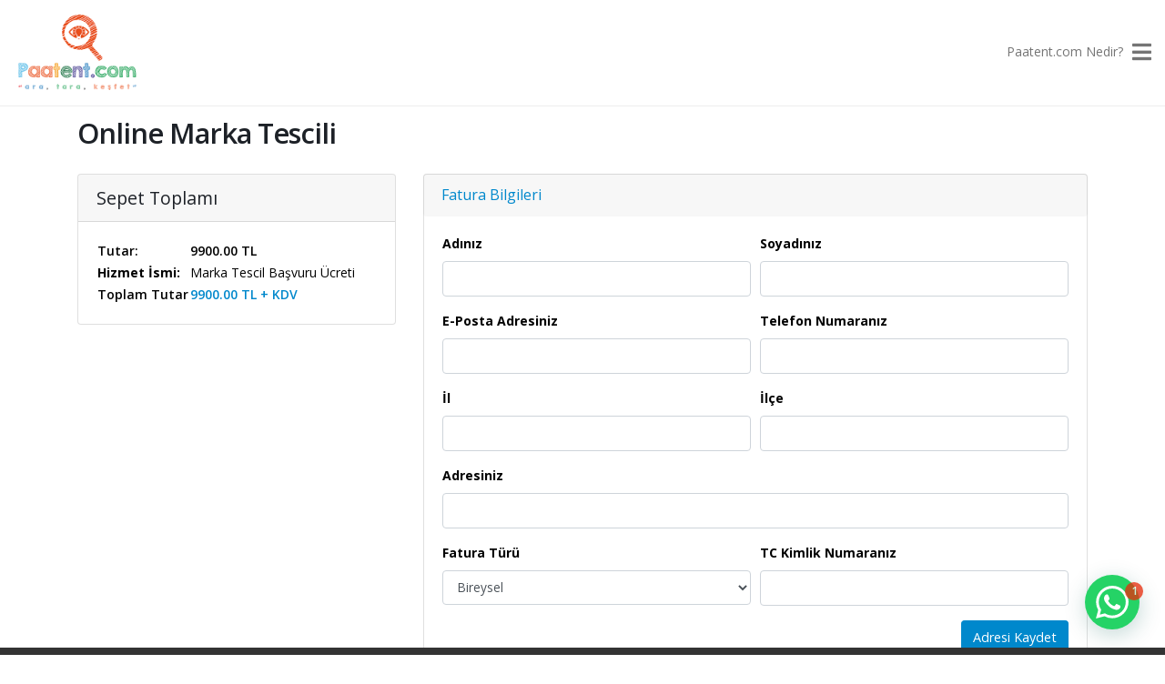

--- FILE ---
content_type: text/html; charset=UTF-8
request_url: https://www.paatent.com/odeme-adres.php
body_size: 10445
content:
<!DOCTYPE html>
<html lang="tr-TR">
	<head>
      <!-- Google Tag Manager -->
<script>(function(w,d,s,l,i){w[l]=w[l]||[];w[l].push({'gtm.start':
new Date().getTime(),event:'gtm.js'});var f=d.getElementsByTagName(s)[0],
j=d.createElement(s),dl=l!='dataLayer'?'&l='+l:'';j.async=true;j.src=
'https://www.googletagmanager.com/gtm.js?id='+i+dl;f.parentNode.insertBefore(j,f);
})(window,document,'script','dataLayer','GTM-PV8XS86');</script>
<!-- End Google Tag Manager -->
      
		<meta charset="utf-8">
		<meta http-equiv="X-UA-Compatible" content="IE=edge">	
		<title>Online Marka Tescili</title>	
		<meta name="keywords" content="Online Marka Tescili" />
		<meta name="description" content="Online Marka Tescili">
		<meta name="author" content="paatent.com">
		<!-- Favicon -->
		<link rel="apple-touch-icon" sizes="57x57" href="favicon/apple-icon-57x57.png">
		<link rel="apple-touch-icon" sizes="60x60" href="favicon/apple-icon-60x60.png">
		<link rel="apple-touch-icon" sizes="72x72" href="favicon/apple-icon-72x72.png">
		<link rel="apple-touch-icon" sizes="76x76" href="favicon/apple-icon-76x76.png">
		<link rel="apple-touch-icon" sizes="114x114" href="favicon/apple-icon-114x114.png">
		<link rel="apple-touch-icon" sizes="120x120" href="favicon/apple-icon-120x120.png">
		<link rel="apple-touch-icon" sizes="144x144" href="favicon/apple-icon-144x144.png">
		<link rel="apple-touch-icon" sizes="152x152" href="favicon/apple-icon-152x152.png">
		<link rel="apple-touch-icon" sizes="180x180" href="favicon/apple-icon-180x180.png">
		<link rel="icon" type="image/png" sizes="192x192"  href="favicon/android-icon-192x192.png">
		<link rel="icon" type="image/png" sizes="32x32" href="favicon/favicon-32x32.png">
		<link rel="icon" type="image/png" sizes="96x96" href="favicon/favicon-96x96.png">
		<link rel="icon" type="image/png" sizes="16x16" href="favicon/favicon-16x16.png">
		<link rel="manifest" href="favicon/manifest.json">
		
		<!-- Web Fonts  -->
		
		<link href="https://fonts.googleapis.com/css?family=Open+Sans:300,400,600,700,800" rel="stylesheet" >
		<!-- Vendor CSS -->
		<link rel="stylesheet" href="vendor/bootstrap/css/bootstrap.min.css">
		<link rel="stylesheet" href="vendor/font-awesome/css/fontawesome-all.min.css">
		<link rel="stylesheet" href="vendor/animate/animate.min.css">
		<link rel="stylesheet" href="css/whatsappme.css" type="text/css" /> <!-- Theme CSS -->
		<link rel="stylesheet" href="vendor/magnific-popup/magnific-popup.min.css">
		
		
		<link rel="stylesheet" href="css/awesome-bootstrap-checkbox.css"/>
		<link rel="stylesheet" href="css/sweetalert2.min.css" />   
		<link rel="stylesheet" href="css/MarkaArastirma.css"/>
		
		
		
		<!-- Theme CSS -->
		<link rel="stylesheet" href="css/style.css?v=1.8">
		
		<meta name="msapplication-TileColor" content="#ffffff">
		<meta name="msapplication-TileImage" content="favicon/ms-icon-144x144.png">
		<meta name="theme-color" content="#ffffff">
		<!-- Mobile Metas -->
		<meta name="viewport" content="width=device-width, initial-scale=1, minimum-scale=1.0, shrink-to-fit=no">
		<meta name="p:domain_verify" content="d2654e2a8533515ec4c45f4529ee10b3"/>
		<!-- Head Libs -->
		<script src="vendor/modernizr/modernizr.min.js"></script>
		<!-- Global site tag (gtag.js) - Google Ads: 756541730 -->
<script async src="https://www.googletagmanager.com/gtag/js?id=AW-756541730"></script>
<script>
  window.dataLayer = window.dataLayer || [];
  function gtag(){dataLayer.push(arguments);}
  gtag('js', new Date());

  gtag('config', 'AW-756541730');
</script>

	</head>
	<body>
      <!-- Google Tag Manager (noscript) -->
<noscript><iframe src="https://www.googletagmanager.com/ns.html?id=GTM-PV8XS86"
height="0" width="0" style="display:none;visibility:hidden"></iframe></noscript>
<!-- End Google Tag Manager (noscript) -->
		<div class="body">
			
			
			
			<header id="header" class="bbHeader header-full-width header-transparent-not-fixed header-no-min-height side-header side-header-lg d-flex" data-plugin-options="{'stickyEnabled': true, 'stickyEnableOnBoxed': true, 'stickyEnableOnMobile': false, 'stickyStartAt': 52, 'stickySetTop': '0'}">
				<div class="header-body border-top-0">
					
					<div class="header-container container">
						<div class="header-row">
							
							<div class="header-column ">
								<div class="header-row">
									<div class="header-logo">
										<a href="https://www.paatent.com">
											<img alt="Paatent" width="140" src="img/paatent-logo-new.png">
										</a>
									</div>
								</div>
							</div>
							
							<div class="header-column justify-content-end">
								<div class="header-row">
									<div class="header-nav header-nav-top-line">
										<div class="header-nav-main header-nav-main-no-arrows header-nav-main-square header-nav-main-dark header-nav-main-effect-3 header-nav-main-sub-effect-1">
											<nav class="collapse">
												
			
											</nav>
										</div>
										<a href="paatent-com-nedir" id="paatentHakkinda" class="" >Paatent.com Nedir?</a>
										<span class="bars" onclick="openNav()"><i class="fas fa-bars"></i> </span>
									</div>
								</div>
							</div>
						</div>
					</div>
				</div>
			</header>
			
			<div id="mySidenav" class="sidenav">
			  <a href="javascript:void(0)" class="closebtn" onclick="closeNav()">&times;</a>
					<a href="https://www.paatent.com" class="active">Anasayfa</a>
					
					
					<a class="dropdown-btn " href="#">
						Patent<i class="fa fa-caret-down"></i>
					</a>
					<div class="dropdown-container">
						<a class="" href="patent-nedir">Patent Nedir?</a>
						<a class="" href="neden-patent-almaliyim">Neden Patent Almalıyım?</a>
						<a class=" " href="patent-nasil-alinir">Patent Nasıl Alınır?</a>
						<a class=" " href="patent-siniflandirmasi">Patent Sınıflandırması</a>
					</div>

					<a class="dropdown-btn " href="#">
						Marka<i class="fa fa-caret-down"></i>
						</a>
						<div class="dropdown-container">
							<a class="" href="marka-nedir">Marka Nedir?</a>
							<a class="" href="marka-tescil-sureci">Marka Tescil Süreci</a>
							<a class="" href="marka-tescili-nasil-yapilir">Marka Tescili Nasıl Yapılır?</a>
							<a class="" href="markami-neden-tescil-ettirmeliyim">Markamı Neden Tescil Ettirmeliyim?</a>
							<a class="" href="marka-nice-siniflandirma-listesi">Marka (NICE) Sınıflandırma Listesi</a>
							<a class="" href="ozel-korunan-markalar">Özel Korunan Markalar</a>
							<a class="" href="online-marka-tescili">Online Marka Tescili</a>
						</div>
					
					
					<a class="dropdown-btn " href="#">
						Tasarım<i class="fa fa-caret-down"></i>
						</a>
					<div class="dropdown-container">
						<a class="" href="tasarim-tescili-nedir">Tasarım Tescili Nedir?</a>
						<a class="" href="tasarimimi-neden-korumaliyim">Tasarımımı Neden Korumalıyım?</a>
						<a class="" href="tasarim-tescil-sureci" >Tasarım Tescil Süreci</a>
						<a class="" href="tasarimlarin-korunmasi" >Tasarımların Korunması</a>
						<a class="" href="tasarimin-hukumsuzlugu" >Tasarımın Hükümsüzlüğü</a>
						<a class="" href="tasarim-hakkinin-sona-ermesi" >Tasarım Hakkının Sona Ermesi</a>
						<a class="" href="tasarim-hakkinin-ihlali" >Tasarım Hakkının İhlali</a>
						<a class="" href="tasarim-uzerindeki-tasarruf-islemleri" >Tasarım Üzerindeki Tasarruf İşlemleri</a>
						<a class="" href="tasarim-istem-halinde-verilecek-belgeler" >İstem Halinde Verilecek Belgeler</a>
						<a class="" href="tasarimlarin-uluslararasi-tesciline-iliskin-lahey-anlasmasi" >Tasarımların Uluslararası Tesciline İlişkin Lahey Anlaşması</a>
						<a class="" href="tasarim-siniflandirma" >Tasarım Sınıflandırma</a>
					</div>
				
		
					<a class="dropdown-btn " href="#">
						Coğrafi İşaret<i class="fa fa-caret-down"></i>
					</a>
					
					<div class="dropdown-container">
						<a class="" href="cografi-isaret-ve-geleneksel-urun-adi" >Coğrafi İşaret ve Geleneksel Ürün Adı Nedir?</a>
						<a class="" href="cografi-isaret-ve-geleneksel-urun-adi-tescilinin-onemi" >Coğrafi İşaret ve Geleneksel Ürün Adı Tescilinin Önemi</a>
						<a class="" href="tescilin-sagladigi-haklar" >Tescilin Sağladığı Haklar</a>
						<a class="" href="tescil-edilemeyecek-adlar-ve-isaretler" >Tescil Edilemeyecek Adlar ve İşaretler</a>
						<a class="" href="cografi-isaret-ve-geleneksel-urun-adi-tescil-sureci" >Coğrafi İşaret Ve Geleneksel Ürün Adi Tescil Süreci</a>
						<a class="" href="cografi-isaret-tescil-basvurusu-hazirlama-ve-inceleme-esaslari" >Coğrafi İşaret Tescil Başvurusu Hazırlama Ve İnceleme Esasları</a>
						<a class="" href="cografi-isaret-ve-geleneksel-urun-adlarinin-denetimi" >Coğrafi İşaretlerin Ve Geleneksel Ürün Adlarının Denetimi</a>
						<a class="" href="taskopru-sarimsagi-basari-hikayesi" >Taşköprü Sarımsağı Başarı Hikâyesi</a>
						
					</div>
			
				
					<a class="dropdown-btn" href="iletisim">
						İletişim
					</a>
					
					
															
			</div>
			
			<div role="main" class="main">
		<div role="main" class="main shop">

				<div class="container">

					

					<div class="row">
						<div class="col">
							<h2 class="mb-4 mt-2"><strong>Online Marka Tescili</strong></h2>
							
						</div>
					</div>

					<div class="row">
						<div class="col-lg-4">
							<div class="card card-default mb-2">
								<div class="card-header">
										<h4 class="card-title m-0">
											
												Sepet Toplamı
											
										</h4>
									</div>
								<div class="card-body">
														<table class="cart-totals">
								<tbody>
									<tr class="cart-subtotal">
										<th>
											<strong>Tutar:</strong>
										</th>
										<td>
											<strong><span class="amount">9900.00 TL</span></strong>
										</td>
									</tr>
									<tr class="shipping">
										<th>
											Hizmet İsmi: 
										</th>
										<td>
											Marka Tescil Başvuru Ücreti
										</td>
									</tr>
									<tr class="total">
										<th>
											<strong>Toplam Tutar</strong>
											<br/>
											
										</th>
										<td>
											<strong><span class="amount">9900.00 TL + KDV</span></strong>
										</td>
									</tr>
								</tbody>
							</table>
							</div>
						</div>
						</div>
						<div class="col-lg-8">

							<div class="accordion" id="accordion">
								<div class="card card-default">
									<div class="card-header">
										<h4 class="card-title m-0">
											<a class="accordion-toggle" data-toggle="collapse" data-parent="#accordion" href="#collapseOne">
												Fatura Bilgileri 
											</a>
										</h4>
									</div>
									<div id="collapseOne" class="collapse show">
										<div class="card-body">
											<form id="adresForm">
												<div class="form-row">
													<div class="form-group col-lg-6">
														<label>Adınız</label>
														<input type="text" value="" name="isim" id="isim" class="form-control" required>
													</div>
													<div class="form-group col-lg-6">
														<label>Soyadınız</label>
														<input type="text" value="" name="soyisim" id="soyisim" class="form-control" required>
													</div>
												</div>
												<div class="form-row">
													<div class="form-group col-lg-6">
														<label>E-Posta Adresiniz</label>
														<input type="email" value="" name="eposta" id="eposta" class="form-control" required>
													</div>
													<div class="form-group col-lg-6">
														<label>Telefon Numaranız</label>
														<input type="text" value="" name="telefon" id="telefon" class="form-control" required>
													</div>
												</div>
												<div class="form-row">
													<div class="form-group col-lg-6">
														<label>İl</label>
														<input type="text" value="" name="il" id="il" class="form-control" required>
													</div>
													<div class="form-group col-lg-6">
														<label>İlçe</label>
														<input type="text" value="" name="ilce" id="ilce" class="form-control" required>
													</div>
												</div>
												<div class="form-row">
													<div class="form-group col">
														<label>Adresiniz</label>
														<input type="text" value="" name="adres" id="adres" class="form-control" required>
													</div>
												</div>
												<div class="form-row">
													<div class="form-group col-lg-6">
														<label>Fatura Türü</label>
														<select class="form-control" name="faturaTuru" id="faturaTuru">
															<option value="Bireysel">Bireysel</option>
															<option value="Kurumsal">Kurumsal</option>
														</select>
													</div>
													<div class="form-group col-lg-6">
														<label>TC Kimlik Numaranız</label>
														<input type="text" value="" name="tcno" id="tcno" class="form-control" required>
													</div>
												</div>
												
												
												<div class="form-row gizli" id="firmaBilgileri">
													
													<div class="form-group col-lg-4">
														<label>Firma Adı</label>
														<input type="text" value="" name="firmaAdi" id="firmaAdi" class="form-control">
													</div>
													<div class="form-group col-lg-4">
														<label>Vergi Dairesi</label>
														<input type="text" value="" name="vergiDairesi" id="vergiDairesi" class="form-control">
													</div>
													<div class="form-group col-lg-4">
														<label>Vergi Numarası</label>
														<input type="text" value="" name="vergiNo" id="vergiNo" class="form-control">
													</div>
													
												</div>
												
												
												<div class="form-row">
													<div class="form-group col">
														<input type="submit" value="Adresi Kaydet" id="buton" class="btn btn-primary float-right mb-2" data-loading-text="Loading...">
													</div>
												</div>
												<div class="form-row">
													<div class="form-group col">
														<div class="alert alert-warning gizli">
															<div class="bekle"></div>
														</div>
													</div>
												</div>
											</form>
										</div>
									</div>
								</div>
							</div>

							

						</div>
						
					</div>

				</div>

			</div>




<footer id="footer">
	<div class="fbottom">
	<div class="container ">
					<div class="row ">
						
						<div class="col-lg-3">
							<div >
								<h4>Kurumsal</h4>
								<ul>
									<li><a href="paatent-com-nedir">Paatent.com Nedir?</a></li>
									<li><a href="yasal-bilgiler">Yasal Bilgiler</a></li>
									<li><a href="site-guvenligi">Site Güvenliği</a></li>
									<li><a href="mesafeli-satis-sozlesmesi">Mesafeli Satış Sözleşmesi</a></li>
									<li><a href="gizlilik-politikasi">Gizlilik Politikası</a></li>
								</ul>
							</div>
						</div>
						<div class="col-lg-3">
							<h4>Patent</h4>
								<ul>
									<li><a href="patent-nedir">Patent Nedir?</a></li>
									<li><a href="neden-patent-almaliyim">Neden Patent Almalıyım?</a></li>
									<li><a href="patent-nasil-alinir">Patent Nasıl Alınır?</a></li>
									<li><a href="cografi-isaret-ve-geleneksel-urun-adi">Coğrafi İşaret ve Geleneksel Ürün Adı</a></li>
								</ul>
						</div>
						
						<div class="col-lg-3">
							<h4>Marka</h4>
								<ul>
									<li><a href="marka-nedir">Marka Nedir?</a></li>
									<li><a href="marka-tescil-sureci">Marka Tescil Süreci</a></li>
									<li><a href="marka-tescili-nasil-yapilir">Marka Tescili Nasıl Yapılır?</a></li>
									<li><a href="markami-neden-tescil-ettirmeliyim">Markamı Neden Tescil Ettirmeliyim?</a></li>
									<li><a href="online-marka-tescili">Online Marka Tescili</a></li>
								</ul>
						</div>
						<div class="col-lg-3">
							<div class="contact-details">
								<h4>İletişim</h4>
								<ul class="contact">
									<li><p><i class="fas fa-map-marker-alt"></i> <strong>Adres:</strong> Süzer Plaza Kat:2 No.62 Şişli İstanbul, Türkiye</p></li>
									<li><p><i class="fas fa-phone"></i> <strong>İstanbul:</strong> <a href="tel:02127068626">0 212 706 86 26</a></p></li>
									<li><p><i class="fas fa-phone"></i> <strong>Bursa:</strong> <a href="tel:02243220881">0 224 322 08 81</a></p></li>
									<li><p><i class="fas fa-phone"></i> <strong>Kuveyt:</strong> <a href="tel:+96566688381">+965 6668 8381</a></p></li>
									<li><p><i class="far fa-envelope"></i> <strong>Email:</strong> <a href="mailto:info@saglampatent.com.tr">info@saglampatent.com.tr</a></p></li>
								</ul>
								
							
							</div>
						</div>
						
					</div>
					
				
		<div class="row justify-content-center">
		<ul class="social-icons mb-2">
								<li class="social-icons-facebook mr-2"><a href="http://www.facebook.com/Paatentcom-287104638626157" target="_blank" title="Paatent.com Facebook"><i class="fab fa-facebook-f"></i></a></li>
								<li class="social-icons-twitter mr-2"><a href="http://www.twitter.com/paatentcom" target="_blank" title="Paatent.com Twitter"><i class="fab fa-twitter"></i></a></li>
								<li class="social-icons-tumblr mr-2"><a href="https://paatentcom.tumblr.com/" target="_blank" title="Paatent.com tumblr"><i class="fab fa-tumblr"></i></a></li>
								<li class="social-icons-instagram"><a href="http://www.instagram.com/paatentcom" target="_blank" title="Paatent.com Instagram"><i class="fab fa-instagram"></i></a></li>
							</ul>
		
		</div>
	</div>
	<div class="footer-copyright" id="footer-copyright">
		<div class="container">
			
			
			<div class="row text-center">
				<div class="col-lg-12"><p>2019 © Paatent.com <a href="https://www.saglampatent.com.tr">Sağlam Patent A.Ş.</a> Markasıdır.</p></div>
			</div>
			
		</div>
	</div>
	</div>
</footer>
<div class="modal fade" id="beniArayinFormu" tabindex="-1" role="dialog" aria-labelledby="defaultModalLabel" aria-hidden="true" style="z-index: 100050;">
	<div class="modal-dialog modal-dialog-centered modal-lg">
		<div class="modal-content" style="height: 10%;">
			<div class="modal-header border-radius-0 badge-primary ">
				<h4 class="modal-title" id="defaultModalLabel" style="color:#fff">BENİ ARAYIN</h4>
				<button type="button" class="close" data-dismiss="modal" aria-hidden="true">&times;</button>
			</div>
			<div class="modal-body" style="height: 350px; overflow-x: hidden; overflow-y: hidden;">
				<form id="beniArayinForm">
					<div class="form-row">
						<div class="form-group col-lg-12">
							<label>Adınız Soyadınız *</label>
							<input type="text" value="" data-msg-required="Please enter your name." maxlength="100" class="form-control" name="isim" id="isim" required>
						</div>
						
					</div>
					<div class="form-row">
						
						<div class="form-group col-lg-12">
							<label>Telefonunuz *</label>
							<input type="text" value="" data-msg-required="Please enter your email address." data-msg-email="Please enter a valid email address." maxlength="100" class="form-control" name="telefon" id="telefon" required>
						</div>
					</div>
					
					<div class="form-row justify-content-center">
						<div class="form-group">
							
							<button type="submit" name="buton" value="ttt" id="butonBeniArayin" class="btn btn-primary btn-rounded btn-lg"><i class="fas fa-paper-plane"></i> FORMU GÖNDER</button>
						</div>
					</div>
					<div class="form-row" id="sonucBeniArayin"></div>
				
				</form>
				<div class="row justify-content-center text-center">
					Size yardımcı olmak için sabırsızlanıyoruz. <br/>İsterseniz bize aşağıdaki telefon numarasından da ulaşabilirsiniz.
				</div>
				<div class="row justify-content-center text-center text-6 mt-4">
					<a href="tel:08502550441" class="font-weight-bold">0850 255 0 441</a>
				</div>
				
				
			</div>
		</div>
	</div>
</div>
			

<div class="whatsappme whatsappme--right whatsappme--show" data-settings="{&quot;telephone&quot;:&quot;905389796068&quot;,&quot;message_text&quot;:&quot;*Paatent.com* Whatsapp ileti\u015fim sistemine ho\u015fgeldiniz. Bu sistem \u00fczerinden bizimle direkt ileti\u015fime ge\u00e7ebilirsiniz.&quot;,&quot;message_delay&quot;:50,&quot;message_badge&quot;:true,&quot;message_send&quot;:&quot;&quot;,&quot;mobile_only&quot;:false,&quot;whastapp_web&quot;:false}">
			<div class="whatsappme__button">
				<svg width="24" height="24" viewBox="0 0 24 24">
					<path id="wa_ico" fill="#fff" d="M.057 24l1.687-6.163a11.867 11.867 0 0 1-1.587-5.946C.16 5.335 5.495 0 12.05 0a11.817 11.817 0 0 1 8.413 3.488 11.824 11.824 0 0 1 3.48 8.414c-.003 6.557-5.338 11.892-11.893 11.892a11.9 11.9 0 0 1-5.688-1.448L.057 24zm6.597-3.807c1.676.995 3.276 1.591 5.392 1.592 5.448 0 9.886-4.434 9.889-9.885.002-5.462-4.415-9.89-9.881-9.892-5.452 0-9.887 4.434-9.889 9.884-.001 2.225.651 3.891 1.746 5.634l-.999 3.648 3.742-.981zm11.387-5.464c-.074-.124-.272-.198-.57-.347-.297-.149-1.758-.868-2.031-.967-.272-.099-.47-.149-.669.149-.198.297-.768.967-.941 1.165-.173.198-.347.223-.644.074-.297-.149-1.255-.462-2.39-1.475-.883-.788-1.48-1.761-1.653-2.059-.173-.297-.018-.458.13-.606.134-.133.297-.347.446-.521.151-.172.2-.296.3-.495.099-.198.05-.372-.025-.521-.075-.148-.669-1.611-.916-2.206-.242-.579-.487-.501-.669-.51l-.57-.01c-.198 0-.52.074-.792.372s-1.04 1.016-1.04 2.479 1.065 2.876 1.213 3.074c.149.198 2.095 3.2 5.076 4.487.709.306 1.263.489 1.694.626.712.226 1.36.194 1.872.118.571-.085 1.758-.719 2.006-1.413.248-.695.248-1.29.173-1.414z"></path>
					<path id="send_ico" fill="#fff" d="M1.101 21.757L23.8 12.028 1.101 2.3l.011 7.912 13.623 1.816-13.623 1.817-.011 7.912z"></path>
				</svg>
				<div class="whatsappme__badge">1</div>			</div>
							<div class="whatsappme__box">
					<header class="whatsappme__header no-topbar">
						<svg width="120" height="28" viewBox="0 0 120 28"><path fill="#fff" fill-rule="evenodd" d="M117.2 17c0 .4-.2.7-.4 1-.1.3-.4.5-.7.7l-1 .2c-.5 0-.9 0-1.2-.2l-.7-.7a3 3 0 0 1-.4-1 5.4 5.4 0 0 1 0-2.3c0-.4.2-.7.4-1l.7-.7a2 2 0 0 1 1.1-.3 2 2 0 0 1 1.8 1l.4 1a5.3 5.3 0 0 1 0 2.3zm2.5-3c-.1-.7-.4-1.3-.8-1.7a4 4 0 0 0-1.3-1.2c-.6-.3-1.3-.4-2-.4-.6 0-1.2.1-1.7.4a3 3 0 0 0-1.2 1.1V11H110v13h2.7v-4.5c.4.4.8.8 1.3 1 .5.3 1 .4 1.6.4a4 4 0 0 0 3.2-1.5c.4-.5.7-1 .8-1.6.2-.6.3-1.2.3-1.9s0-1.3-.3-2zm-13.1 3c0 .4-.2.7-.4 1l-.7.7-1.1.2c-.4 0-.8 0-1-.2-.4-.2-.6-.4-.8-.7a3 3 0 0 1-.4-1 5.4 5.4 0 0 1 0-2.3c0-.4.2-.7.4-1 .1-.3.4-.5.7-.7a2 2 0 0 1 1-.3 2 2 0 0 1 1.9 1l.4 1a5.4 5.4 0 0 1 0 2.3zm1.7-4.7a4 4 0 0 0-3.3-1.6c-.6 0-1.2.1-1.7.4a3 3 0 0 0-1.2 1.1V11h-2.6v13h2.7v-4.5c.3.4.7.8 1.2 1 .6.3 1.1.4 1.7.4a4 4 0 0 0 3.2-1.5c.4-.5.6-1 .8-1.6.2-.6.3-1.2.3-1.9s-.1-1.3-.3-2c-.2-.6-.4-1.2-.8-1.6zm-17.5 3.2l1.7-5 1.7 5h-3.4zm.2-8.2l-5 13.4h3l1-3h5l1 3h3L94 7.3h-3zm-5.3 9.1l-.6-.8-1-.5a11.6 11.6 0 0 0-2.3-.5l-1-.3a2 2 0 0 1-.6-.3.7.7 0 0 1-.3-.6c0-.2 0-.4.2-.5l.3-.3h.5l.5-.1c.5 0 .9 0 1.2.3.4.1.6.5.6 1h2.5c0-.6-.2-1.1-.4-1.5a3 3 0 0 0-1-1 4 4 0 0 0-1.3-.5 7.7 7.7 0 0 0-3 0c-.6.1-1 .3-1.4.5l-1 1a3 3 0 0 0-.4 1.5 2 2 0 0 0 1 1.8l1 .5 1.1.3 2.2.6c.6.2.8.5.8 1l-.1.5-.4.4a2 2 0 0 1-.6.2 2.8 2.8 0 0 1-1.4 0 2 2 0 0 1-.6-.3l-.5-.5-.2-.8H77c0 .7.2 1.2.5 1.6.2.5.6.8 1 1 .4.3.9.5 1.4.6a8 8 0 0 0 3.3 0c.5 0 1-.2 1.4-.5a3 3 0 0 0 1-1c.3-.5.4-1 .4-1.6 0-.5 0-.9-.3-1.2zM74.7 8h-2.6v3h-1.7v1.7h1.7v5.8c0 .5 0 .9.2 1.2l.7.7 1 .3a7.8 7.8 0 0 0 2 0h.7v-2.1a3.4 3.4 0 0 1-.8 0l-1-.1-.2-1v-4.8h2V11h-2V8zm-7.6 9v.5l-.3.8-.7.6c-.2.2-.7.2-1.2.2h-.6l-.5-.2a1 1 0 0 1-.4-.4l-.1-.6.1-.6.4-.4.5-.3a4.8 4.8 0 0 1 1.2-.2 8.3 8.3 0 0 0 1.2-.2l.4-.3v1zm2.6 1.5v-5c0-.6 0-1.1-.3-1.5l-1-.8-1.4-.4a10.9 10.9 0 0 0-3.1 0l-1.5.6c-.4.2-.7.6-1 1a3 3 0 0 0-.5 1.5h2.7c0-.5.2-.9.5-1a2 2 0 0 1 1.3-.4h.6l.6.2.3.4.2.7c0 .3 0 .5-.3.6-.1.2-.4.3-.7.4l-1 .1a21.9 21.9 0 0 0-2.4.4l-1 .5c-.3.2-.6.5-.8.9-.2.3-.3.8-.3 1.3s.1 1 .3 1.3c.1.4.4.7.7 1l1 .4c.4.2.9.2 1.3.2a6 6 0 0 0 1.8-.2c.6-.2 1-.5 1.5-1a4 4 0 0 0 .2 1H70l-.3-1v-1.2zm-11-6.7c-.2-.4-.6-.6-1-.8-.5-.2-1-.3-1.8-.3-.5 0-1 .1-1.5.4a3 3 0 0 0-1.3 1.2v-5h-2.7v13.4H53v-5.1c0-1 .2-1.7.5-2.2.3-.4.9-.6 1.6-.6.6 0 1 .2 1.3.6.3.4.4 1 .4 1.8v5.5h2.7v-6c0-.6 0-1.2-.2-1.6 0-.5-.3-1-.5-1.3zm-14 4.7l-2.3-9.2h-2.8l-2.3 9-2.2-9h-3l3.6 13.4h3l2.2-9.2 2.3 9.2h3l3.6-13.4h-3l-2.1 9.2zm-24.5.2L18 15.6c-.3-.1-.6-.2-.8.2A20 20 0 0 1 16 17c-.2.2-.4.3-.7.1-.4-.2-1.5-.5-2.8-1.7-1-1-1.7-2-2-2.4-.1-.4 0-.5.2-.7l.5-.6.4-.6v-.6L10.4 8c-.3-.6-.6-.5-.8-.6H9c-.2 0-.6.1-.9.5C7.8 8.2 7 9 7 10.7c0 1.7 1.3 3.4 1.4 3.6.2.3 2.5 3.7 6 5.2l1.9.8c.8.2 1.6.2 2.2.1.6-.1 2-.8 2.3-1.6.3-.9.3-1.5.2-1.7l-.7-.4zM14 25.3c-2 0-4-.5-5.8-1.6l-.4-.2-4.4 1.1 1.2-4.2-.3-.5A11.5 11.5 0 0 1 22.1 5.7 11.5 11.5 0 0 1 14 25.3zM14 0A13.8 13.8 0 0 0 2 20.7L0 28l7.3-2A13.8 13.8 0 1 0 14 0z"></path></svg>
						<div class="whatsappme__close"><svg width="24" height="24" viewBox="0 0 24 24"><path fill="#fff" d="M24 2.4L21.6 0 12 9.6 2.4 0 0 2.4 9.6 12 0 21.6 2.4 24l9.6-9.6 9.6 9.6 2.4-2.4-9.6-9.6L24 2.4z"></path></svg></div>
					</header>
					<div class="whatsappme__message" style="margin-top: 0px;"><strong>Paatent.com</strong> Whatsapp iletişim sistemine hoşgeldiniz. Bu sistem üzerinden direkt iletişime geçebilirsiniz.</div>
									</div>
					</div>			
	
			
		</div>
		
		
				<!-- Vendor -->
		<script src="vendor/jquery/jquery.min.js"></script>
		<script src="vendor/jquery.appear/jquery.appear.min.js"></script>
		<script src="vendor/jquery.easing/jquery.easing.min.js"></script>
		<script src="vendor/jquery-cookie/jquery-cookie.min.js"></script>
		<script src="vendor/popper/umd/popper.min.js"></script>
		<script src="vendor/bootstrap/js/bootstrap.min.js"></script>
		<script src="vendor/common/common.min.js"></script>
		<script src="vendor/jquery.validation/jquery.validation.min.js"></script>
		<script src="vendor/jquery.gmap/jquery.gmap.min.js"></script>
		<script src="vendor/jquery.lazyload/jquery.lazyload.min.js"></script>
		<script src="vendor/magnific-popup/jquery.magnific-popup.min.js"></script>
		
		
		<!-- Theme Base, Components and Settings -->
		<script src="js/theme.js"></script>

		<script src="https://cdn.datatables.net/1.10.5/js/jquery.dataTables.min.js"></script>
		<link rel="stylesheet" href="css/dataTables.bootstrap.css?v=1.1"/>
        <link rel="stylesheet" href="css/dataTables.responsive.css?v=1.1"/>
		<script src="js/dataTables.bootstrap.min.js"></script>
		<script src="js/dataTables.responsive.min.js"></script>
		<script src="js/sweetalert2.min.js"></script>
		<script src="https://www.google.com/recaptcha/api.js?hl=tr?render=explicit"></script>
		
		<!-- Theme Custom -->
		<script src="js/custom.js"></script>
		<script src="js/whatsappme.js"></script>
		<!-- Theme Initialization Files -->
		<script src="js/theme.init.js"></script>

		<script type="text/javascript">
			jQuery(document).ready(function () {
				$(window).resize(function() {
					setTimeout(function () {
						if (typeof window.trademarkListDataTable !== 'undefined')
							window.trademarkListDataTable.columns.adjust();
					}, 450);
				});
			});

			var captchaWidgetId;
			var recaptchaCalls = 0;
			
			$('#btnSearch').on('click', function () {
				if (ValidateSearchParameters() === true) {
					$("#captcha_container" + recaptchaCalls).remove();
					recaptchaCalls++;
					$('#reCaptchaDiv').append("<div id=captcha_container" + recaptchaCalls + " class='g-recaptcha-with-ajax'></div>");
					AddModalModeAndShowReCaptchaDiv();
					captchaWidgetId = grecaptcha.render('captcha_container' + recaptchaCalls, {
						'sitekey': '6LeMER0UAAAAAAwDolCzAx3p8r4gstwibqw8ummv', //don't change this key
						'callback': Search
					});
				}
			});
			
			function AddModalModeAndShowReCaptchaDiv() {
				$("body").addClass("modalmode");
				$("#reCaptchaDiv").show();
			}

			function RemoveModalModeAndHideReCaptchaDiv() {
				$("body").addClass("modalmode");
				$("#reCaptchaDiv").hide();
			}
			
			   function AddModalModeAndShowLoader() {
        $("body").addClass("modalmode"); 
        $("#loader").show();
    }

    function RemoveModalModeAndHideLoader() {
        $("body").removeClass("modalmode"); 
        $("#loader").hide(); 
    }

    function ShowSectorDiv() {
        $("#sectorDiv").show();
        $("#niceClassesDiv").hide();
    }

    function ShowNiceClassesDiv() {
        $("#sectorDiv").hide();
        $("#niceClassesDiv").show();
    }

    function CheckAllNiceClasses() {
        for (var i = 0; i < 46; i++) {
            $("#cbxClass" + i).prop("checked", true);
        }
    }

    function UnCheckAllNiceClasses() {
        for (var i = 0; i < 46; i++) {
            $("#cbxClass" + i).prop("checked", false);
        }
    }

    function GetCheckedNiceClasses() {
        var checkedNiceClasses ="";
        for (var i = 0; i < 46; i++) {
            if ($("#cbxClass" + i).prop("checked"))
                checkedNiceClasses += $("#cbxClass" + i).val() + "-";
        }
        return checkedNiceClasses;
    }

    

    function GetCheckedSectors() {
        //var checkedSectors = "";
        var checkedSectors = $( "#sektor" ).val();
        /*for (var i = 0; i < 43; i++) {
            if ($("#cbxSector" + i).prop("checked"))
                checkedSectors += $("#cbxSector" + i).val() + "-";
        }*/
        return checkedSectors;
    }
	
	function GetIsimKontrol() {
        var checkedIsim = $( "#isim" ).val();
        return checkedIsim;
    }
	function GetTelefonKontrol() {
        var checkedTelefon = $( "#telefon" ).val();
        return checkedTelefon;
    }

    function ShowFirstRowDetail() {
        setTimeout(function () {
            if (typeof window.trademarkListDataTable !== 'undefined' && window.trademarkListDataTable.row(0) != null && typeof window.trademarkListDataTable.row(0) !== 'undefined')
                $('td:first-child', window.trademarkListDataTable.row(0).node()).trigger('click');
        }, 500);
    }

    function ScrollIntoResults() {
        setTimeout(function () {
            //$('#results')[0].scrollIntoView(true);
            $('#header')[0].scrollIntoView(true);
        }, 500);
    }

    function AfterDataTableAjaxReload() {
    }

    function ValidateSearchParameters() {
        if ($("#txtMarkWord").val().includes("<") || $("#txtMarkWord").val().includes(">")) {
            swal({
                title: '',
                text: "Araştırılacak marka '<' veya '>' karakterlerini içermemelidir.",
                type: 'warning',
                confirmButtonText: 'Tamam'
            });
            return false;
        }

        if ($("#txtMarkWord").val().length <= 3 || $("#txtMarkWord").val().length > 50) {
            swal({
                title: '',
                text: "Araştırılacak marka en az 4 en çok 50 karakter uzunluğunda olmalıdır.",
                type: 'warning',
                confirmButtonText: 'Tamam'
            });
            return false;
        }

        if (GetCheckedSectors().length === 0 && GetCheckedNiceClasses().length === 0) {
            swal({
                title: '',
                text: "Araştırılacak sektör veya sınıfları belirtmediniz.",
                type: 'warning',
                confirmButtonText: 'Tamam'
            });
            return false;
        }
		
		if (GetIsimKontrol().length === 0) {
            swal({
                title: '',
                text: "Lütfen isim alanını boş bırakmayınız.",
                type: 'warning',
                confirmButtonText: 'Tamam'
            });
            return false;
        }
		if (GetTelefonKontrol().length === 0) {
            swal({
                title: '',
                text: "Lütfen telefon numaranızı yazınız.",
                type: 'warning',
                confirmButtonText: 'Tamam'
            });
            return false;
        }

        return true;
    }
			
			function Search() {
				$.ajax({
					type: 'POST',
					// make sure you respect the same origin policy with this url:
					// http://en.wikipedia.org/wiki/Same_origin_policy
					url: 'https://www.paatent.com/php/marka-arastirma-gonder.php',
					data: { 
						'marka': $( "#txtMarkWord" ).val(), 
						'sektor': $("#sektor option:selected").text(),
						'isim': $( "#isim" ).val(),
						'telefon': $( "#telefon" ).val(),
					},
					success: function(msg){
						//alert('wow' + msg);
						$("#mainScreen").hide();
						$("div").removeClass("secretLogo");
						$("#arastirilanMarka").html($( "#txtMarkWord" ).val());
					}
					
				});
				RemoveModalModeAndHideReCaptchaDiv();

				$.fn.dataTable.ext.errMode = 'none';
				if (typeof window.trademarkListDataTable !== 'undefined')
					window.trademarkListDataTable.ajax.reload(AfterDataTableAjaxReload, true);
				else {
					//Initialize Trademark List
					window.trademarkListDataTable = $('#trademarkList').on('error.dt', function (e, settings, techNote, message) {
						swal({
							title: '',
							text: "Hata oluştu...",
							type: 'error',
							confirmButtonText: 'Tamam'
						});
					}).on('init.dt', function(e, settings, json) {
						$("#results").show();
					}).DataTable({
						"language": {
							"url": "https://cdn.datatables.net/plug-ins/1.10.13/i18n/Turkish.json"
						},
						"dom": "<'row'<'col-sm-6'l><'col-sm-6'p>>" +
							"<'row'<'col-sm-12't>>" +
							"<'row'<'col-sm-6'i><'col-sm-6'p>>",
						"processing": false,
						"serverSide": true,
						"responsive": true,
						"scrollY": "20000px",
						"scrollCollapse": true,
						"autoWidth": true,
						"paging": true,
						"pagingType": "full_numbers",
						"pageLength": 10,
						"lengthChange": false,
						"lengthMenu": [[10, 20, 30], [10, 20, 30]],
						"searching": false,
						"filter": false,
						"info": true,
						"ordering": false,
						"ajax": {
							url: "https://www.markanabak.com.tr/MarkanaBak/api/v1/TrademarkSearch.ashx",
							type: "POST",
							xhrFields: {
							  withCredentials: true
							},
							data: function(data) {
								data.markWord = $("#txtMarkWord").val();
								if ($("#rbSector").prop('checked')) {
									data.sectors = GetCheckedSectors();
								} else if ($("#rbClass").prop('checked')) {
									//data.niceClasses = GetCheckedNiceClasses();
									data.niceClasses = GetCheckedSectors();
								}
								data.grecaptchaResponse = grecaptcha.getResponse(captchaWidgetId);
							},
							beforeSend: function () {
								AddModalModeAndShowLoader();
							},
							complete: function () {
								RemoveModalModeAndHideLoader();
								ScrollIntoResults();
								ShowFirstRowDetail();
							},
							error: function(jqXHR, textStatus, errorThrown) {
								swal({
									title: '',
									text: jqXHR.responseText,
									type: 'warning',
									confirmButtonText: 'Tamam'
								});
							}
						},
						"initComplete": function(settings, json) {
							window.trademarkListDataTable.columns.adjust();
						},
						"columnDefs": [
							{ "data": null, "targets": 0, "defaultContent": "", "orderable": false },
							{ "data": "LogoUrl", "targets": 1, "className": 'vert-align input-sm', "orderable": false,
								"render": function (data, type, full, meta) {
									if (full.LogoUrl === '' || full.LogoUrl === null)
										return "<div></div>";
									else
										return "<div><img src='" + full.LogoUrl + "' alt='logo' height='"+ full.LogoHeight + "' width='" + full.LogoWidth +"'></div>";
								}
							},
							{ "data": "Marka", "targets": 2, "className": 'all vert-align input-sm', "orderable": false },
							{ "data": "Durumu", "targets": 3, "className": 'vert-align input-sm', "orderable": false },
							{ "data": "BasvuruNo", "targets": 4, "className": 'vert-align input-sm', "orderable": false },
							{ "data": "BasvuruTarihi", "targets": 5, "className": 'vert-align input-sm', "orderable": false, "width": "85px" },
							{ "data": "TescilTarihi", "targets": 6, "className": 'vert-align input-sm', "orderable": false, "width": "85px" },
							{ "data": "Sahibi", "targets": 7, "className": 'vert-align input-sm', "orderable": false },
							{ "data": "Siniflar", "targets": 8, "className": 'vert-align input-sm', "orderable": false },
							{ "data": "Kapsam", "targets": 9, "className": 'none vert-align input-sm', "orderable": false }
						]
					});

					$('#trademarkList tbody').on('click', 'tr', function() {
						if (typeof window.trademarkListDataTable !== 'undefined')
							window.trademarkListDataTable.columns.adjust();
					});
				}
			}
		</script>

	<!-- Global site tag (gtag.js) - Google Analytics -->
<script async src="https://www.googletagmanager.com/gtag/js?id=UA-132358650-3"></script>
<script>
  window.dataLayer = window.dataLayer || [];
  function gtag(){dataLayer.push(arguments);}
  gtag('js', new Date());

  gtag('config', 'UA-132358650-3');
</script>
	</body>
</html>
			
			

--- FILE ---
content_type: text/css
request_url: https://www.paatent.com/css/whatsappme.css
body_size: 3156
content:
.whatsappme {
  position: fixed;
  z-index: 400;
  right: 20px;
  bottom: 20px;
  font-family: -apple-system, BlinkMacSystemFont, "Segoe UI", Roboto, Oxygen, Ubuntu, Cantarell, "Open Sans", "Helvetica Neue", sans-serif;
  font-size: 16px;
  line-height: 26px;
  color: #262626;
  transform: scale3d(0, 0, 0);
  transition: transform .3s ease-in-out;
  user-select: none;
  -ms-user-select: none;
  -moz-user-select: none;
  -webkit-user-select: none;
}

.whatsappme svg path {
  fill: currentColor !important;
}

.whatsappme--show {
  transform: scale3d(1, 1, 1);
  transition: transform .5s cubic-bezier(0.18, 0.89, 0.32, 1.28);
}

.whatsappme__button {
  position: absolute;
  z-index: 2;
  bottom: 8px;
  right: 8px;
  height: 60px;
  min-width: 60px;
  max-width: 95vw;
  background-color: #25D366;
  color: #fff;
  border-radius: 30px;
  box-shadow: 1px 6px 24px 0 rgba(7, 94, 84, .24);
  cursor: pointer;
  transition: background-color 0.2s linear;
  -webkit-tap-highlight-color: rgba(0, 0, 0, 0);
}

.whatsappme__button:hover {
  background-color: #128C7E;
  transition: background-color 1.5s linear;
}

.whatsappme--dialog .whatsappme__button {
  transition: background-color 0.2s linear;
}

.whatsappme__button:active {
  background-color: #075E54;
  transition: none;
}

.whatsappme__button svg {
  width: 36px;
  height: 36px;
  margin: 12px 12px;
}

.whatsappme__badge {
  position: absolute;
  top: -4px;
  right: -4px;
  width: 20px;
  height: 20px;
  border: none;
  border-radius: 50%;
  background: #e82c0c;
  font-size: 12px;
  font-weight: 600;
  line-height: 20px;
  text-align: center;
  box-shadow: none;
  opacity: 0;
  pointer-events: none;
}

.whatsappme__badge.whatsappme__badge--in {
  animation: badge--in 500ms cubic-bezier(0.27, 0.9, 0.41, 1.28) 1 both;
}

.whatsappme__badge.whatsappme__badge--out {
  animation: badge--out 400ms cubic-bezier(0.215, 0.61, 0.355, 1) 1 both;
}

.whatsappme--dialog .whatsappme__button {
  box-shadow: 0 1px 2px 0 rgba(0, 0, 0, 0.3);
}

.whatsappme--dialog .whatsappme__button svg {
  margin: 12px 10px 12px 14px;
}

#wa_ico,
.whatsappme--dialog #send_ico {
  display: block;
}

#send_ico,
.whatsappme--dialog #wa_ico {
  display: none;
}

.whatsappme__box {
  position: absolute;
  bottom: 0;
  right: 0;
  z-index: 1;
  width: calc(100vw - 40px);
  max-width: 400px;
  min-height: 280px;
  padding-bottom: 60px;
  border-radius: 32px;
  background: #ede4dd url(../img/background.png) center repeat-y;
  background-size: 100% auto;
  box-shadow: 0 2px 6px 0 rgba(0, 0, 0, .5);
  overflow: hidden;
  transform: scale3d(0, 0, 0);
  opacity: 0;
  transition: opacity 400ms ease-out, transform 0ms linear 300ms;
}

.whatsappme--dialog .whatsappme__box {
  opacity: 1;
  transform: scale3d(1, 1, 1);
  transition: opacity 200ms ease-out, transform 0ms linear;
}

.whatsappme__header {
  display: block;
  position: static;
  width: 100%;
  height: 70px;
  padding: 0 26px;
  margin: 0;
  background-color: #2e8c7d;
  color: rgba(255, 255, 255, .5);
}

.whatsappme__header svg {
  height: 100%;
}

.whatsappme__close {
  display: flex;
  position: absolute;
  top: 18px;
  right: 24px;
  width: 34px;
  height: 34px;
  border-radius: 50%;
  background: #000;
  color: #fff;
  text-align: center;
  opacity: .4;
  cursor: pointer;
  transition: opacity 300ms ease-out;
  -webkit-tap-highlight-color: rgba(0, 0, 0, 0);
}

.whatsappme__close:hover {
  opacity: .6;
}

.whatsappme__close svg {
  display: block;
  width: 12px;
  height: 12px;
  margin: auto;
}

.whatsappme__message {
  position: relative;
  min-height: 80px;
  padding: 20px 22px;
  margin: 34px 26px;
  border-radius: 32px;
  background-color: #fff;
  color: #4A4A4A;
  box-shadow: 0 1px 2px 0 rgba(0, 0, 0, 0.3);
}

.whatsappme__message:before {
  content: '';
  display: block;
  position: absolute;
  bottom: 30px;
  left: -18px;
  width: 18px;
  height: 18px;
  background-image: url('[data-uri]');
  background-size: 100%;
}

.whatsappme__copy {
  position: absolute;
  bottom: 4px;
  left: 40px;
  color: #2e8c7d;
  font-size: 11px;
  letter-spacing: 0.2px;
  opacity: 0.4;
  transition: opacity 0.25s;
}

.whatsappme--left .whatsappme__copy {
  left: auto;
  right: 40px;
}

.whatsappme__copy:hover {
  opacity: 0.8;
  transition: opacity 0.5s ease-out 0.5s;
}

.whatsappme__copy a,
.whatsappme__copy a:hover,
.whatsappme__copy a:active {
  color: inherit;
  text-decoration: none;
}

.whatsappme__copy svg {
  width: 40px;
  height: 10px;
  vertical-align: inherit;
}

/* Align left */

.whatsappme--left {
  right: auto;
  left: 20px;
}

.whatsappme--left .whatsappme__button {
  right: auto;
  left: 8px;
}

.whatsappme--left .whatsappme__box {
  right: auto;
  left: 0;
}

@media (max-width: 480px) {
  .whatsappme {
    bottom: 6px;
    right: 6px;
  }

  .whatsappme--left {
    right: auto;
    left: 6px;
  }

  .whatsappme__box {
    width: calc(100vw - 12px);
    min-height: 0;
  }

  .whatsappme__header {
    height: 55px;
  }

  .whatsappme__close {
    top: 13px;
    width: 28px;
    height: 28px;
  }

  .whatsappme__message {
    padding: 14px 20px;
    margin: 15px 21px 20px;
    line-height: 24px;
  }
}

@keyframes badge--in {
  from {
    opacity: 0;
    transform: translateY(50px);
  }
  to {
    opacity: 1;
    transform: translateY(0);
  }
}

@keyframes badge--out {
  0% {
    opacity: 1;
    transform: translateY(0);
  }
  100% {
    opacity: 0;
    transform: translateY(-20px);
  }
}


--- FILE ---
content_type: text/css
request_url: https://www.paatent.com/css/MarkaArastirma.css
body_size: 1039
content:
div.dataTables_length label {
    font-size: 11px;
}

div.dataTables_info {
    font-size: 11px;
}

div.dataTables_paginate {
    font-size: 11px;
}

.marginLeft10 {
    margin-left: 10px;
}

.marginLeftRight10 {
    margin-left: 10px;
    margin-right: 10px;    
}

.marginTop40 {
    margin-top: 40px;
}

.floatRight {
    float: right;
}

.displayNone {
    display: none;
}

.visibilityHidden {
    visibility: hidden;
}

.visibilityVisible {
    visibility: visible;
}

.smallerFont { 
    font-size: smaller;
}

.fontBold {
font-weight: bold;}

.navbar {
    margin-bottom: 0;
}

.navbar .navbar-brand {
  padding-top: 5px;
}

.navbar .navbar-brand img {
    width: 120px;
    height: 40px;
    display: block;
}

.panel-body {
    padding: 0 15px 15px;
}


/* Start by setting display:none to make this hidden.
   Then we position it in relation to the viewport window
   with position:fixed. Width, height, top and left speak
   speak for themselves. Background we set to 80% white with
   our animation centered, and no-repeating */
.modal {
    display:    none;
    position:   fixed;
    z-index:    10000000;
    top:        0;
    left:       0;
    height:     100%;
    width:      100%;
    background: rgba( 255, 255, 255, .8 )
                50% 50% 
                no-repeat;
}

/* When the body has the modal class, we turn
   the scrollbar off with overflow:hidden */
body.modalmode {
    overflow: hidden;   
}

/* Anytime the body has the modal class, our
   modal element will be visible */
body.modalmode .modal {
    display: block;
}

/* Center the loader */
#loader {
  position: fixed;
  z-index: 20000000;
  left: 50%;
  top: 50%;
  width: 150px;
  height: 150px;
  margin: -60px 0 0 -60px;
  border: 24px solid #f3f3f3;
  border-radius: 50%;
  border-top: 24px solid #337ab7;
  width: 120px;
  height: 120px;
  -webkit-animation: spin 2s linear infinite;
  animation: spin 2s linear infinite;
}

@-webkit-keyframes spin {
  0% { -webkit-transform: rotate(0deg); }
  100% { -webkit-transform: rotate(360deg); }
}

@keyframes spin {
  0% { transform: rotate(0deg); }
  100% { transform: rotate(360deg); }
}

/*Responsive ReCaptcha*/
@media screen and (max-height: 479px) {
    #rc-imageselect, .g-recaptcha-with-ajax {
        transform: scale(0.77);
        -webkit-transform: scale(0.77);
        transform-origin: 0 0;
        -webkit-transform-origin: 0 0;
        display: block;
    }
}

/* Center the reCaptchaDiv */
#reCaptchaDiv {
  position: fixed;
  z-index: 30000000;
  left: 50%;
  top: 50%;
  width: 304px;
  height: 78px;
  margin-left:-152px; /* -1/2 width */
  margin-top:-39px; /* -1/2 height */
}


/* EDITOR PROPERTIES - PLEASE DON'T DELETE THIS LINE TO AVOID DUPLICATE PROPERTIES */


--- FILE ---
content_type: text/css
request_url: https://www.paatent.com/css/style.css?v=1.8
body_size: 71088
content:
html{height: 100%;box-sizing: border-box;direction:ltr;overflow-x:hidden;-webkit-box-shadow:none!important;box-shadow:none!important}*,*:before,*:after {box-sizing: inherit;}body{background-color:#FFF;color:#000;font-family:"Open Sans",Arial,sans-serif;font-size:14px;line-height:22px;margin:0;position: relative;margin: 0;padding-bottom: 16rem;min-height: 100%;}body a{outline:none!important}.body{background-color:#FFF}html.safari .body{overflow-x:hidden}li{line-height:24px}@media (max-width: 575px){body{font-size:13px}}#header{position:relative;z-index:1030}#header .header-body{display:-webkit-box;display:-ms-flexbox;display:flex;-webkit-box-orient:vertical;-webkit-box-direction:normal;-ms-flex-direction:column;flex-direction:column;background:#FFF;-webkit-transition:min-height .3s ease;transition:min-height .3s ease;width:100%;border-top:3px solid #EDEDED;border-bottom:1px solid transparent;z-index:1001}#header .header-container{position:relative;display:-webkit-box;display:-ms-flexbox;display:flex;-webkit-box-orient:horizontal;-webkit-box-direction:normal;-ms-flex-flow:row wrap;flex-flow:row wrap;-webkit-box-align:center;-ms-flex-align:center;align-items:center;-webkit-transition:ease height 300ms;transition:ease height 300ms}@media (max-width: 991px){#header .header-container:not(.container) .header-nav-main{padding:0 .75rem}}#header .container{position:relative}@media (max-width: 767px){.alt-logo{max-width:50%}#header .container{width:100%}}#header .header-row{display:-webkit-box;display:-ms-flexbox;display:flex;-webkit-box-flex:1;-ms-flex-positive:1;flex-grow:1;-webkit-box-align:center;-ms-flex-align:center;align-items:center;-ms-flex-item-align:stretch;align-self:stretch;max-height:100%}#header .header-column{display:-webkit-box;display:-ms-flexbox;display:flex;-ms-flex-item-align:stretch;align-self:stretch;-webkit-box-align:center;-ms-flex-align:center;align-items:center;-webkit-box-flex:1;-ms-flex-positive:1;flex-grow:1;-webkit-box-orient:vertical;-webkit-box-direction:normal;-ms-flex-direction:column;flex-direction:column}#header .header-column .header-row{-webkit-box-pack:inherit;-ms-flex-pack:inherit;justify-content:inherit}#header .header-column .header-extra-info{list-style:outside none none;margin:0;padding:0}#header .header-column .header-extra-info li{display:-webkit-inline-box;display:-ms-inline-flexbox;display:inline-flex;margin-left:25px}#header .header-column .header-extra-info li .feature-box p{margin:0}#header .header-column .header-extra-info li .feature-box small{position:relative;top:-4px;font-size:80%}#header.header-no-min-height .header-body{min-height:0!important}#header .header-top{display:-webkit-box;display:-ms-flexbox;display:flex;-webkit-box-align:center;-ms-flex-align:center;align-items:center;position:relative;background-color:#f4f4f4;border-bottom:1px solid #ededed;min-height:51px;z-index:4}#header .header-top::after{clear:both;content:"";display:block}#header .header-top p{font-size:.9em;margin:0;padding:0}#header .header-top p .fa,#header .header-top p .fas,#header .header-top p .far,#header .header-top p .fal,#header .header-top p .fab,#header .header-top p .icons{position:relative;top:1px}#header .header-top .header-search{margin-left:10px;margin-right:0}#header .header-top .header-nav-top{float:left;margin-top:0;margin-left:0;margin-right:10px}#header .header-top.header-top-no-min-height{min-height:0}#header .header-top.header-top-colored{border-top:5px solid #CCC;border-bottom:0;color:#FFF}#header .header-top.header-top-colored p,#header .header-top.header-top-colored a,#header .header-top.header-top-colored span{color:#FFF}#header .header-top.header-top-colored .form-control{border:0}#header .header-top.header-top-style-2{background:#f6f6f6}#header .header-top.header-top-style-4{background:#E4E6ED;border-bottom:0}#header .header-logo{margin:16px 0;margin:1rem 0}#header .header-logo img{-webkit-transition:all .3s ease;transition:all .3s ease;position:relative;top:0}#header .header-nav{padding:16px 0;padding:1rem 0;min-height:70px}#header .header-nav-top{display:-webkit-box;display:-ms-flexbox;display:flex;-ms-flex-item-align:stretch;align-self:stretch;-webkit-box-align:center;-ms-flex-align:center;align-items:center}#header .header-nav-top .nav > li > a,#header .header-nav-top .nav > li > span{color:#999;font-size:.9em;padding:6px 10px;display:inline-block}#header .header-nav-top .nav > li > a .fa,#header .header-nav-top .nav > li > a .fas,#header .header-nav-top .nav > li > a .far,#header .header-nav-top .nav > li > a .fal,#header .header-nav-top .nav > li > a .fab,#header .header-nav-top .nav > li > a .icons,#header .header-nav-top .nav > li > span .fa,#header .header-nav-top .nav > li > span .fas,#header .header-nav-top .nav > li > span .far,#header .header-nav-top .nav > li > span .fal,#header .header-nav-top .nav > li > span .fab,#header .header-nav-top .nav > li > span .icons{margin-right:3px}#header .header-nav-top .nav > li > a{text-decoration:none}#header .header-nav-top .nav > li > a:hover,#header .header-nav-top .nav > li > a a:focus{background:#EEE}#header .header-nav-top .nav > li.nav-item.dropdown.show .nav-link{background:#EEE}#header .header-nav-top .nav > li.open > .dropdown-menu-toggle{border-radius:4px 4px 0 0}#header .header-nav-top .dropdown .dropdown-item{font-size:.8em}#header .header-nav-top .dropdown-menu{border-color:#EEE;margin-top:-2px;border-radius:4px 0 4px 4px;padding:0}#header .header-nav-top .dropdown-menu a{color:#999;padding:6px 12px;font-size:.9em}#header .header-nav-top .flag{margin-right:2px;position:relative;top:-1px}#header .header-search{margin-left:16px;margin-left:1rem}#header .header-search .form-control{border-radius:20px;font-size:.9em;height:34px;margin:0;padding:6px 12px;-webkit-transition:width .3s ease;transition:width .3s ease;-webkit-perspective:1000px;perspective:1000px;width:170px}#header .header-search .btn-light{background:transparent;border:0 none;color:#CCC;position:absolute;right:0;top:0;z-index:3}#header .header-search .btn-light:hover{color:#000}#header .header-social-icons{margin-left:16px;margin-left:1rem}#header .header-btn-collapse-nav{background:#CCC;color:#FFF;display:none;float:right;margin:0 0 0 16px;margin:0 0 0 1rem}#header.header-narrow .header-body{min-height:0}#header.header-narrow .header-logo{margin-top:0;margin-bottom:0}#header.header-narrow .header-nav{padding-top:0;padding-bottom:0}#header.header-no-border-bottom .header-body{padding-bottom:0!important;border-bottom:0!important}@media (max-width: 767px){#header.has-nav-bar .header-search{display:block!important;visibility:hidden}}html:not(.boxed) #header.header-full-width .header-container{width:100%;max-width:none}html #header.header-transparent{min-height:0!important;width:100%;position:absolute}html #header.header-transparent .header-body{position:relative;top:0;background:transparent;border-top:0;border-bottom:0;-webkit-box-shadow:none;box-shadow:none}html #header.header-transparent .header-body:before{content:"";position:absolute;width:100%;height:100%;left:0;right:0;top:0;bottom:0;background:#FFF;opacity:0;border-bottom:1px solid #f1f1f1;-webkit-transition:opacity .3s ease;transition:opacity .3s ease;-webkit-perspective:1000px;perspective:1000px}html.sticky-header-enabled #header.header-transparent:not(.header-transparent-not-fixed) .header-body{position:fixed}html.sticky-header-active #header.header-transparent .header-body{border-bottom:0;-webkit-box-shadow:none;box-shadow:none}html.sticky-header-active #header.header-transparent .header-body:before{opacity:1}html #header.header-semi-transparent,html #header.header-semi-transparent-light{min-height:0!important;width:100%;position:absolute}html #header.header-semi-transparent .header-body,html #header.header-semi-transparent-light .header-body{position:relative;top:0;background:transparent;border-top:0;border-bottom:0;-webkit-box-shadow:none;box-shadow:none}html #header.header-semi-transparent .header-body:before,html #header.header-semi-transparent-light .header-body:before{content:"";position:absolute;width:100%;height:100%;left:0;right:0;top:0;bottom:0;background:#000;border-bottom:0;opacity:.3;-webkit-transition:opacity .3s ease;transition:opacity .3s ease;-webkit-perspective:1000px;perspective:1000px}html.sticky-header-enabled #header.header-semi-transparent .header-body{position:fixed}html.sticky-header-active #header.header-semi-transparent .header-body{border-bottom:0;-webkit-box-shadow:none;box-shadow:none}html.sticky-header-active #header.header-semi-transparent .header-body:before{opacity:.8}html #header.header-semi-transparent-light .header-body:before{opacity:.1;background:#FFF}html.sticky-header-enabled #header.header-semi-transparent-light .header-body{position:fixed}html.sticky-header-active #header.header-semi-transparent-light .header-body{border-bottom:0;-webkit-box-shadow:none;box-shadow:none}html.sticky-header-active #header.header-semi-transparent-light .header-body:before{border-bottom:1px solid #f1f1f1;opacity:.9}html #header.header-transparent-bottom-border .header-body{border-bottom:1px solid rgba(255,255,255,0.2)}html.sticky-header-active #header .header-body{position:fixed;border-bottom-color:#e9e9e9;-webkit-box-shadow:0 0 3px rgba(0,0,0,0.1);box-shadow:0 0 3px rgba(0,0,0,0.1)}html:not(.sticky-header-active) #header.header-transparent-sticky-deactive .header-body:before{background:transparent!important}html:not(.sticky-header-active) #header.header-transparent-sticky-deactive.header-transparent .header-nav-main:after,html:not(.sticky-header-active) #header.header-transparent-sticky-deactive.header-semi-transparent .header-nav-main:after,html:not(.sticky-header-active) #header.header-transparent-sticky-deactive.header-semi-transparent-light .header-nav-main:after{background:transparent!important}@media (min-width: 992px){#header .header-nav-main nav{display:-webkit-box!important;display:-ms-flexbox!important;display:flex!important}#header .header-nav-main nav > ul > li{margin-left:2px}#header .header-nav-main nav > ul > li > a{display:-webkit-inline-box;display:-ms-inline-flexbox;display:inline-flex;-webkit-box-align:center;-ms-flex-align:center;align-items:center;white-space:normal;border-radius:4px;color:#CCC;font-size:12px;font-style:normal;font-weight:700;padding:.5rem .9rem;text-transform:uppercase}#header .header-nav-main nav > ul > li > a:active{background-color:transparent;text-decoration:none;color:#CCC}#header .header-nav-main nav > ul > li > a.dropdown-toggle .fa-caret-down{display:none}#header .header-nav-main nav > ul > li > a.dropdown-toggle:after{border-color:#CCC transparent transparent;border-width:.24rem;margin-left:.255em;margin-right:0}#header .header-nav-main nav > ul > li > a.active{background:#CCC;color:#FFF}#header .header-nav-main nav > ul > li > a.active.dropdown-toggle:after{border-color:#FFF transparent transparent}#header .header-nav-main nav > ul > li.open > a,#header .header-nav-main nav > ul > li:hover > a{background:#CCC;color:#FFF}#header .header-nav-main nav > ul > li.dropdown .dropdown-menu{top:-10000px;display:block;opacity:0;left:auto;border-radius:0 4px 4px;border:0;border-top:3px solid #CCC;-webkit-box-shadow:0 20px 45px rgba(0,0,0,0.08);box-shadow:0 20px 45px rgba(0,0,0,0.08);margin:0;min-width:200px;padding:5px;text-align:left}#header .header-nav-main nav > ul > li.dropdown .dropdown-menu li a{border-bottom:1px solid #f4f4f4;color:#777;font-size:.8em;font-weight:400;padding:6px 20px 6px 8px;position:relative;text-transform:none}#header .header-nav-main nav > ul > li.dropdown .dropdown-menu li a:hover,#header .header-nav-main nav > ul > li.dropdown .dropdown-menu li a:focus,#header .header-nav-main nav > ul > li.dropdown .dropdown-menu li a.active,#header .header-nav-main nav > ul > li.dropdown .dropdown-menu li a:active{background-color:#f8f9fa}#header .header-nav-main nav > ul > li.dropdown .dropdown-menu li.dropdown-submenu{position:relative}#header .header-nav-main nav > ul > li.dropdown .dropdown-menu li.dropdown-submenu > a .fa-caret-down{display:none}#header .header-nav-main nav > ul > li.dropdown .dropdown-menu li.dropdown-submenu > a:after{border-color:transparent transparent transparent #CCC;border-style:solid;border-width:4px 0 4px 4px;content:" ";position:absolute;top:50%;right:10px;-webkit-transform:translateY(-50%);transform:translateY(-50%)}#header .header-nav-main nav > ul > li.dropdown .dropdown-menu li.dropdown-submenu > .dropdown-menu{left:100%;display:block;margin-top:-8px;margin-left:-1px;border-radius:4px;opacity:0;-webkit-transform:translate3d(0,0,0);transform:translate3d(0,0,0)}#header .header-nav-main nav > ul > li.dropdown .dropdown-menu li.dropdown-submenu:hover > .dropdown-menu{top:0;opacity:1}#header .header-nav-main nav > ul > li.dropdown .dropdown-menu li.dropdown-submenu.dropdown-reverse > a:after{border-color:transparent #CCC transparent transparent;border-width:4px}#header .header-nav-main nav > ul > li.dropdown .dropdown-menu li.dropdown-submenu.dropdown-reverse > .dropdown-menu{left:auto;right:100%;-webkit-transform:translate3d(0,0,0);transform:translate3d(0,0,0)}#header .header-nav-main nav > ul > li.dropdown .dropdown-menu li:last-child a{border-bottom:0}#header .header-nav-main nav > ul > li.dropdown.open > a,#header .header-nav-main nav > ul > li.dropdown:hover > a{border-radius:4px 4px 0 0;position:relative}#header .header-nav-main nav > ul > li.dropdown.open > a:before,#header .header-nav-main nav > ul > li.dropdown:hover > a:before{content:'';display:block;position:absolute;left:0;right:0;bottom:-3px;border-bottom:5px solid #CCC}#header .header-nav-main nav > ul > li.dropdown.open > .dropdown-menu,#header .header-nav-main nav > ul > li.dropdown:hover > .dropdown-menu{top:auto;display:block;opacity:1}#header .header-nav-main nav > ul > li.dropdown-mega{position:static}#header .header-nav-main nav > ul > li.dropdown-mega > .dropdown-menu{border-radius:4px;left:15px;right:15px;width:auto}#header .header-nav-main nav > ul > li.dropdown-mega .dropdown-mega-content{padding:1.6rem}#header .header-nav-main nav > ul > li.dropdown-mega .dropdown-mega-sub-title{color:#333;display:block;font-size:.9em;font-weight:600;margin-top:20px;padding-bottom:10px;text-transform:uppercase}#header .header-nav-main nav > ul > li.dropdown-mega .dropdown-mega-sub-title:first-child{margin-top:0}#header .header-nav-main nav > ul > li.dropdown-mega .dropdown-mega-sub-nav{list-style:none;padding:0;margin:0}#header .header-nav-main nav > ul > li.dropdown-mega .dropdown-mega-sub-nav > li > a{border:0 none;border-radius:4px;color:#777;display:block;font-size:.8em;font-weight:400;margin:0 0 3px -8px;padding:3px 8px;text-shadow:none;text-transform:none;text-decoration:none}#header .header-nav-main nav > ul > li.dropdown-mega .dropdown-mega-sub-nav > li:hover > a{background:#f4f4f4}#header .header-nav-main nav > ul > li.dropdown-mega.dropdown-mega-shop > .dropdown-item{padding:.5rem .8rem}#header .header-nav-main.header-nav-main-no-arrows nav > ul > li a.dropdown-toggle{padding-left:16px!important;padding-right:16px!important}#header .header-nav-main.header-nav-main-no-arrows nav > ul > li a.dropdown-toggle:after{display:none}#header .header-nav-main.header-nav-main-square nav > ul > li > a{border-radius:0!important}#header .header-nav-main.header-nav-main-square nav > ul > li.dropdown .dropdown-menu{border-radius:0}#header .header-nav-main.header-nav-main-square nav > ul > li.dropdown .dropdown-menu li.dropdown-submenu > .dropdown-menu{border-radius:0}#header .header-nav-main.header-nav-main-square nav > ul > li.dropdown-mega > .dropdown-menu{border-radius:0}#header .header-nav-main.header-nav-main-square nav > ul > li.dropdown-mega .dropdown-mega-sub-nav > li > a{border-radius:0}#header .header-nav-main.header-nav-main-dark nav > ul > li > a{color:#444}#header .header-nav-main a > .thumb-info-preview{position:absolute;display:block;left:100%;opacity:0;border:0;padding-left:10px;background:transparent;overflow:visible;margin-top:15px;top:-10000px;-webkit-transition:opacity .2s ease-out,-webkit-transform .2s ease-out;transition:opacity .2s ease-out,-webkit-transform .2s ease-out;transition:transform .2s ease-out,opacity .2s ease-out;transition:transform .2s ease-out,opacity .2s ease-out,-webkit-transform .2s ease-out;-webkit-transform:translate3d(-20px,0,0);transform:translate3d(-20px,0,0)}#header .header-nav-main a > .thumb-info-preview .thumb-info-wrapper{background:#FFF;display:block;border-radius:4px;border:0;-webkit-box-shadow:0 20px 45px rgba(0,0,0,0.08);box-shadow:0 20px 45px rgba(0,0,0,0.08);margin:0;padding:4px;text-align:left;width:190px}#header .header-nav-main a > .thumb-info-preview .thumb-info-image{-webkit-transition:all 6s linear 0;transition:all 6s linear 0;width:182px;height:136px;min-height:0}#header .header-nav-main a:hover > .thumb-info-preview{-webkit-transform:translate3d(0,0,0);transform:translate3d(0,0,0);top:0;opacity:1;margin-top:-5px}#header .header-nav-main .dropdown-reverse a > .thumb-info-preview{-webkit-transform:translate3d(20px,0,0);transform:translate3d(20px,0,0);right:100%;left:auto;padding-left:0;margin-right:10px}#header .header-nav-main .dropdown-reverse a:hover > .thumb-info-preview{-webkit-transform:translate3d(0,0,0);transform:translate3d(0,0,0)}#header .header-nav{display:-webkit-box;display:-ms-flexbox;display:flex;-webkit-box-align:center;-ms-flex-align:center;align-items:center;-webkit-box-flex:1;-ms-flex-positive:1;flex-grow:1;-webkit-box-pack:end;-ms-flex-pack:end;justify-content:flex-end;-ms-flex-item-align:stretch;align-self:stretch}#header .header-nav.header-nav-stripe{padding:0}#header .header-nav.header-nav-stripe .header-nav-main{-ms-flex-item-align:stretch;align-self:stretch;margin-top:-1px;min-height:0}#header .header-nav.header-nav-stripe nav{display:-webkit-box;display:-ms-flexbox;display:flex}#header .header-nav.header-nav-stripe nav > ul > li{display:-webkit-inline-box;display:-ms-inline-flexbox;display:inline-flex;-ms-flex-item-align:stretch;align-self:stretch}#header .header-nav.header-nav-stripe nav > ul > li > a{background:transparent;padding:0 .9rem;margin:1px 0 0;height:100%;color:#444;min-height:90px}#header .header-nav.header-nav-stripe nav > ul > li > a.dropdown-toggle:after{border-color:#444 transparent transparent}#header .header-nav.header-nav-stripe nav > ul > li > a.active{color:#CCC;background:transparent}#header .header-nav.header-nav-stripe nav > ul > li > a.active.dropdown-toggle:after{border-color:#CCC transparent transparent}#header .header-nav.header-nav-stripe nav > ul > li:hover > a,#header .header-nav.header-nav-stripe nav > ul > li:hover > a.active,#header .header-nav.header-nav-stripe nav > ul > li.open > a,#header .header-nav.header-nav-stripe nav > ul > li.open > a.active{color:#FFF;padding-bottom:0}#header .header-nav.header-nav-stripe nav > ul > li:hover > a.dropdown-toggle:after,#header .header-nav.header-nav-stripe nav > ul > li:hover > a.active.dropdown-toggle:after,#header .header-nav.header-nav-stripe nav > ul > li.open > a.dropdown-toggle:after,#header .header-nav.header-nav-stripe nav > ul > li.open > a.active.dropdown-toggle:after{border-color:#FFF transparent transparent}#header .header-nav.header-nav-stripe nav > ul > li.dropdown.open > a:before,#header .header-nav.header-nav-stripe nav > ul > li.dropdown:hover > a:before{content:none}#header .header-nav.header-nav-stripe nav > ul > li.dropdown.open > .dropdown-menu,#header .header-nav.header-nav-stripe nav > ul > li.dropdown:hover > .dropdown-menu{top:100%;left:0;margin-top:1px}#header .header-nav.header-nav-stripe.header-nav-main-dark nav > ul > li:hover > a{color:#FFF!important}#header .header-nav.header-nav-top-line{padding:0}#header .header-nav.header-nav-top-line .header-nav-main{-ms-flex-item-align:stretch;align-self:stretch;min-height:0;margin-top:0}#header .header-nav.header-nav-top-line nav > ul > li > a,#header .header-nav.header-nav-top-line nav > ul > li:hover > a{position:relative;background:transparent!important;color:#444;padding:0 .9rem;margin:1px 0 0;min-height:70px;height:100%}#header .header-nav.header-nav-top-line nav > ul > li > a:before,#header .header-nav.header-nav-top-line nav > ul > li:hover > a:before{content:"";position:absolute;background:#CCC;width:100%;height:3px;top:-2px;left:0;opacity:0}#header .header-nav.header-nav-top-line nav > ul > li:hover > a:before,#header .header-nav.header-nav-top-line nav > ul > li.open > a:before{opacity:1}#header .header-nav.header-nav-top-line nav > ul > li > a.dropdown-toggle:after{border-color:#444 transparent transparent}#header .header-nav.header-nav-top-line nav > ul > li > a.active{color:#CCC;background:transparent}#header .header-nav.header-nav-top-line nav > ul > li > a.active:before{opacity:1}#header .header-nav.header-nav-top-line nav > ul > li > a.active.dropdown-toggle:after{border-color:#CCC transparent transparent}#header .header-nav.header-nav-top-line nav > ul > li.dropdown > a:before{border-bottom:0}#header .header-nav.header-nav-top-line nav > ul > li.dropdown.open > .dropdown-menu,#header .header-nav.header-nav-top-line nav > ul > li.dropdown:hover > .dropdown-menu{margin-top:0}#header .header-nav.header-nav-dark-dropdown{padding:0}#header .header-nav.header-nav-dark-dropdown .header-nav-main{-ms-flex-item-align:stretch;align-self:stretch;min-height:0;margin-top:0}#header .header-nav.header-nav-dark-dropdown nav > ul > li > a,#header .header-nav.header-nav-dark-dropdown nav > ul > li:hover > a{background:transparent!important;color:#444;margin:1px 0 0;min-height:70px;height:100%;padding:0 .9rem}#header .header-nav.header-nav-dark-dropdown nav > ul > li > a.dropdown-toggle:after{border-color:#444 transparent transparent}#header .header-nav.header-nav-dark-dropdown nav > ul > li > a.active{color:#CCC}#header .header-nav.header-nav-dark-dropdown nav > ul > li > a.active.dropdown-toggle:after{color:#CCC}#header .header-nav.header-nav-dark-dropdown nav > ul > li.dropdown > a:before{border-bottom:0}#header .header-nav.header-nav-dark-dropdown nav > ul > li.dropdown li a{border-bottom-color:#2a2a2a}#header .header-nav.header-nav-dark-dropdown nav > ul > li.dropdown .dropdown-menu{background:#1e1e1e;margin-top:0}#header .header-nav.header-nav-dark-dropdown nav > ul > li.dropdown .dropdown-menu > li > a{color:#969696}#header .header-nav.header-nav-dark-dropdown nav > ul > li.dropdown .dropdown-menu > li > a:hover,#header .header-nav.header-nav-dark-dropdown nav > ul > li.dropdown .dropdown-menu > li > a:focus{background:#282828}#header .header-nav.header-nav-dark-dropdown nav > ul > li.dropdown.dropdown-mega .dropdown-mega-sub-title{color:#ababab}#header .header-nav.header-nav-dark-dropdown nav > ul > li.dropdown.dropdown-mega .dropdown-mega-sub-nav > li:hover > a{background:#282828}#header .header-nav-main{display:-webkit-box!important;display:-ms-flexbox!important;display:flex!important;height:auto!important}#header .header-nav-bar{background:#F4F4F4;z-index:1}#header.header-narrow .header-nav.header-nav-stripe nav > ul > li > a,#header.header-narrow .header-nav.header-nav-dark-dropdown nav > ul > li > a,#header.header-narrow .header-nav.header-nav-top-line nav > ul > li > a{min-height:70px}#header .header-nav-main.header-nav-main-light nav > ul > li > a{color:#FFF}#header .header-nav-main.header-nav-main-light nav > ul > li > a.active{color:#CCC;background:#FFF}#header .header-nav-main.header-nav-main-light nav > ul > li > a.dropdown-toggle:after{border-color:#FFF transparent transparent}#header .header-nav-main.header-nav-main-light nav > ul > li.open > a,#header .header-nav-main.header-nav-main-light nav > ul > li.active > a,#header .header-nav-main.header-nav-main-light nav > ul > li:hover > a{background:#FFF}#header .header-nav-main.header-nav-main-light nav > ul > li.open > a.dropdown-toggle:after,#header .header-nav-main.header-nav-main-light nav > ul > li.active > a.dropdown-toggle:after,#header .header-nav-main.header-nav-main-light nav > ul > li:hover > a.dropdown-toggle:after{border-color:#CCC transparent transparent}#header .header-nav-main.header-nav-main-light nav > ul > li.open > .dropdown-menu,#header .header-nav-main.header-nav-main-light nav > ul > li.active > .dropdown-menu,#header .header-nav-main.header-nav-main-light nav > ul > li:hover > .dropdown-menu{border-top-color:#FFF;-webkit-box-shadow:0 20px 25px rgba(0,0,0,0.05);box-shadow:0 20px 25px rgba(0,0,0,0.05)}#header .header-nav-main.header-nav-main-light nav > ul > li.open > .dropdown-menu .dropdown-submenu:hover > .dropdown-menu,#header .header-nav-main.header-nav-main-light nav > ul > li.active > .dropdown-menu .dropdown-submenu:hover > .dropdown-menu,#header .header-nav-main.header-nav-main-light nav > ul > li:hover > .dropdown-menu .dropdown-submenu:hover > .dropdown-menu{border-top-color:#FFF}#header .header-nav-main.header-nav-main-light nav > ul > li.active > a{background:#FFF}#header .header-nav-main.header-nav-main-light nav > ul > li.active > a.dropdown-toggle:after{border-color:#CCC transparent transparent}#header .header-nav-main.header-nav-main-light nav > ul > li.dropdown.open > a:before,#header .header-nav-main.header-nav-main-light nav > ul > li.dropdown:hover > a:before{border-bottom-color:#FFF}#header .header-nav-main.header-nav-main-light .dropdown-menu > li > a:hover,#header .header-nav-main.header-nav-main-light .dropdown-menu > li > a:focus{background:#f5f5f5}#header .header-nav-main-effect-1 nav > ul > li.dropdown .dropdown-menu li a,#header .header-nav-main-effect-1 nav > ul > li.dropdown .dropdown-mega-sub-nav li a{-webkit-transition:-webkit-transform .2s ease-out;transition:-webkit-transform .2s ease-out;transition:transform .2s ease-out;transition:transform .2s ease-out,-webkit-transform .2s ease-out;-webkit-transform:translate3d(0,-5px,0);transform:translate3d(0,-5px,0)}#header .header-nav-main-effect-1 nav > ul > li.dropdown:hover > .dropdown-menu li a,#header .header-nav-main-effect-1 nav > ul > li.dropdown:hover .dropdown-mega-sub-nav li a{-webkit-transform:translate3d(0,0,0);transform:translate3d(0,0,0)}#header .header-nav-main-effect-1 nav > ul > li.dropdown .dropdown-menu{-webkit-transition:-webkit-transform .2s ease-out;transition:-webkit-transform .2s ease-out;transition:transform .2s ease-out;transition:transform .2s ease-out,-webkit-transform .2s ease-out;-webkit-transform:translate3d(0,-5px,0);transform:translate3d(0,-5px,0)}#header .header-nav-main-effect-1 nav > ul > li.dropdown:hover > .dropdown-menu{-webkit-transform:translate3d(0,2px,0);transform:translate3d(0,2px,0)}#header .header-nav.header-nav-stripe .header-nav-main-effect-1 nav > ul > li.dropdown:hover > .dropdown-menu,#header .header-nav.header-nav-top-line .header-nav-main-effect-1 nav > ul > li.dropdown:hover > .dropdown-menu,#header .header-nav.header-nav-dark-dropdown .header-nav-main-effect-1 nav > ul > li.dropdown:hover > .dropdown-menu{-webkit-transform:translate3d(0,0,0);transform:translate3d(0,0,0)}#header .header-nav-main-effect-2 nav > ul > li.dropdown .dropdown-menu{-webkit-transition:opacity .2s ease-out,-webkit-transform .2s ease-out;transition:opacity .2s ease-out,-webkit-transform .2s ease-out;transition:transform .2s ease-out,opacity .2s ease-out;transition:transform .2s ease-out,opacity .2s ease-out,-webkit-transform .2s ease-out;-webkit-transform:translate3d(0,-5px,0);transform:translate3d(0,-5px,0);opacity:0}#header .header-nav-main-effect-2 nav > ul > li.dropdown:hover > .dropdown-menu{-webkit-transform:translate3d(0,-1px,0);transform:translate3d(0,-1px,0);opacity:1}#header .header-nav-main-effect-3 nav > ul > li.dropdown .dropdown-menu{-webkit-transition:-webkit-transform .2s ease-out;transition:-webkit-transform .2s ease-out;transition:transform .2s ease-out;transition:transform .2s ease-out,-webkit-transform .2s ease-out;-webkit-transform:translate3d(0,10px,0);transform:translate3d(0,10px,0)}#header .header-nav-main-effect-3 nav > ul > li.dropdown:hover > .dropdown-menu{-webkit-transform:translate3d(0,0,0);transform:translate3d(0,0,0)}#header .header-nav-main-effect-4 nav > ul > li.dropdown .dropdown-menu{-webkit-transition:opacity .2s ease-out,-webkit-transform .2s ease-out;transition:opacity .2s ease-out,-webkit-transform .2s ease-out;transition:transform .2s ease-out,opacity .2s ease-out;transition:transform .2s ease-out,opacity .2s ease-out,-webkit-transform .2s ease-out;-webkit-transform:translate3d(-20px,0,0);transform:translate3d(-20px,0,0);opacity:0}#header .header-nav-main-effect-4 nav > ul > li.dropdown .dropdown-menu .dropdown-submenu.dropdown-reverse > .dropdown-menu{-webkit-transition:opacity .2s ease-out,-webkit-transform .2s ease-out;transition:opacity .2s ease-out,-webkit-transform .2s ease-out;transition:transform .2s ease-out,opacity .2s ease-out;transition:transform .2s ease-out,opacity .2s ease-out,-webkit-transform .2s ease-out;-webkit-transform:translate3d(20px,0,0);transform:translate3d(20px,0,0);left:auto;right:100%;opacity:0}#header .header-nav-main-effect-4 nav > ul > li.dropdown:hover > .dropdown-menu{-webkit-transform:translate3d(0,0,0);transform:translate3d(0,0,0);opacity:1}#header .header-nav-main-sub-effect-1 nav > ul > li.dropdown .dropdown-menu li.dropdown-submenu > .dropdown-menu{-webkit-transition:opacity .2s ease-out,-webkit-transform .2s ease-out;transition:opacity .2s ease-out,-webkit-transform .2s ease-out;transition:transform .2s ease-out,opacity .2s ease-out;transition:transform .2s ease-out,opacity .2s ease-out,-webkit-transform .2s ease-out;-webkit-transform:translate3d(-20px,0,0);transform:translate3d(-20px,0,0);opacity:0}#header .header-nav-main-sub-effect-1 nav > ul > li.dropdown .dropdown-menu li.dropdown-submenu:hover > .dropdown-menu{-webkit-transform:translate3d(0,0,0);transform:translate3d(0,0,0);opacity:1}#header .header-nav-main-sub-effect-1 nav > ul > li.dropdown .dropdown-menu li.dropdown-submenu.dropdown-reverse > .dropdown-menu{-webkit-transition:opacity .2s ease-out,-webkit-transform .2s ease-out;transition:opacity .2s ease-out,-webkit-transform .2s ease-out;transition:transform .2s ease-out,opacity .2s ease-out;transition:transform .2s ease-out,opacity .2s ease-out,-webkit-transform .2s ease-out;-webkit-transform:translate3d(20px,0,0);transform:translate3d(20px,0,0);left:auto;right:100%;opacity:0}#header .header-nav-main-sub-effect-1 nav > ul > li.dropdown .dropdown-menu li.dropdown-submenu.dropdown-reverse:hover > .dropdown-menu{-webkit-transform:translate3d(0,0,0);transform:translate3d(0,0,0);opacity:1}}@media (max-width: 991px){#header .header-nav-main{position:absolute;background:transparent;width:100%;top:100%;left:50%;-webkit-transform:translate3d(-50%,0,0);transform:translate3d(-50%,0,0)}#header .header-nav-main:before{content:'';display:block;position:absolute;top:0;left:50%;width:100vw;height:100%;background:#FFF;z-index:-1;-webkit-transform:translateX(-50%);transform:translateX(-50%)}#header .header-nav-main nav{max-height:50vh;overflow:hidden;overflow-y:auto;padding:0 15px}#header .header-nav-main nav.collapsing{overflow-y:hidden}#header .header-nav-main nav::-webkit-scrollbar{width:5px}#header .header-nav-main nav::-webkit-scrollbar-thumb{border-radius:0;background:rgba(204,204,204,0.5)}#header .header-nav-main nav > ul{-webkit-box-orient:vertical;-webkit-box-direction:normal;-ms-flex-direction:column;flex-direction:column;padding:.8rem 0}#header .header-nav-main nav > ul li{border-bottom:1px solid #e8e8e8;clear:both;display:block;float:none;margin:0;padding:0;position:relative}#header .header-nav-main nav > ul li a{font-size:13px;font-style:normal;line-height:20px;padding:7px 8px;margin:1px 0;border-radius:4px;text-align:left}#header .header-nav-main nav > ul li a .fa-caret-down{line-height:35px;min-height:38px;min-width:30px;position:absolute;right:5px;text-align:center;top:0}#header .header-nav-main nav > ul li a.dropdown-toggle:after{content:none}#header .header-nav-main nav > ul li a:active{background-color:#f8f9fa;color:inherit}#header .header-nav-main nav > ul li.dropdown .dropdown-menu{background:transparent;padding:0;margin:0;font-size:13px;-webkit-box-shadow:none;box-shadow:none;border-radius:0;border:0;clear:both;display:none;float:none;position:static}#header .header-nav-main nav > ul li.dropdown .dropdown-menu li.dropdown-submenu.opened > .dropdown-menu{display:block;margin-left:20px}#header .header-nav-main nav > ul li.dropdown.opened > .dropdown-menu{display:block;margin-left:20px}#header .header-nav-main nav > ul li.dropdown-mega .dropdown-mega-sub-title{margin-top:10px;display:block;text-align:left}#header .header-nav-main nav > ul li.dropdown-mega .dropdown-mega-sub-nav{margin:0 0 0 20px;padding:0;list-style:none}#header .header-nav-main nav > ul li.dropdown-mega .dropdown-mega-sub-nav > li > a{display:block;text-decoration:none}#header .header-nav-main nav > ul li:last-child{border-bottom:0}#header .header-nav-main nav > ul > li > a{text-transform:uppercase;font-weight:700;margin-top:1px;margin-bottom:1px;color:#CCC}#header .header-nav-main nav > ul > li > a:active{color:#CCC}#header .header-nav-main nav > ul > li > a.active{color:#FFF;background:#CCC}#header .header-nav-main nav > ul > li > a.active:focus,#header .header-nav-main nav > ul > li > a.active:hover{color:#FFF;background:#CCC}#header .header-nav-main nav .not-included{margin:0}#header .header-nav-main a > .thumb-info-preview{display:none!important}#header .header-btn-collapse-nav{outline:0;display:block;position:relative;z-index:1}#header.header-transparent .header-nav-main:before,#header.header-semi-transparent .header-nav-main:before,#header.header-semi-transparent-light .header-nav-main:before{width:calc(100% - 30px);border-radius:4px}#header.header-transparent .header-nav-main nav,#header.header-semi-transparent .header-nav-main nav,#header.header-semi-transparent-light .header-nav-main nav{padding:0 30px}#header.header-transparent .header-nav-main nav::-webkit-scrollbar-thumb,#header.header-semi-transparent .header-nav-main nav::-webkit-scrollbar-thumb,#header.header-semi-transparent-light .header-nav-main nav::-webkit-scrollbar-thumb{border-color:transparent}#header.header-transparent .header-body:before{border-bottom:none!important}#header.header-semi-transparent-light .header-body:before{border-bottom:none!important}#header .header-nav.header-nav-stripe{min-height:90px}#header .header-nav.header-nav-top-line{min-height:70px}#header .header-nav.header-nav-dark-dropdown{min-height:70px}}@media (min-width: 992px){html:not(.sticky-header-active) #header.header-transparent .header-nav-main:not(.header-nav-main-dark) nav > ul > li > a{color:#FFF}html:not(.sticky-header-active) #header.header-transparent .header-nav-main:not(.header-nav-main-dark) nav > ul > li > a.dropdown-toggle:after{border-color:#FFF transparent transparent}html:not(.sticky-header-active) #header.header-transparent .header-nav-main:not(.header-nav-main-dark) nav > ul > li > a.active{color:#CCC}html:not(.sticky-header-active) #header.header-transparent .header-nav-main:not(.header-nav-main-dark) nav > ul > li > a.active.dropdown-toggle:after{border-color:#CCC transparent transparent}html:not(.sticky-header-active) #header.header-transparent .header-nav-main:not(.header-nav-main-dark) nav > ul > li.open > a.active,html:not(.sticky-header-active) #header.header-transparent .header-nav-main:not(.header-nav-main-dark) nav > ul > li:hover > a.active{color:#FFF}html:not(.sticky-header-active) #header.header-transparent .header-nav-main:not(.header-nav-main-dark) nav > ul > li.open > a.active.dropdown-toggle:after,html:not(.sticky-header-active) #header.header-transparent .header-nav-main:not(.header-nav-main-dark) nav > ul > li:hover > a.active.dropdown-toggle:after{border-color:#FFF transparent transparent}html #header.header-semi-transparent .header-nav-main nav > ul > li > a{color:#FFF}html #header.header-semi-transparent .header-nav-main nav > ul > li > a.dropdown-toggle:after{border-color:#FFF transparent transparent}html #header.header-semi-transparent .header-nav-main nav > ul > li > a.active{color:#CCC}html #header.header-semi-transparent .header-nav-main nav > ul > li > a.active.dropdown-toggle:after{border-color:#CCC transparent transparent}html #header.header-semi-transparent .header-nav-main nav > ul > li.open > a.active,html #header.header-semi-transparent .header-nav-main nav > ul > li:hover > a.active{color:#FFF}html #header.header-semi-transparent .header-nav-main nav > ul > li.open > a.active.dropdown-toggle:after,html #header.header-semi-transparent .header-nav-main nav > ul > li:hover > a.active.dropdown-toggle:after{border-color:#FFF transparent transparent}html:not(.sticky-header-active) #header.header-semi-transparent-light .header-nav-main nav > ul > li > a{color:#FFF}html:not(.sticky-header-active) #header.header-semi-transparent-light .header-nav-main nav > ul > li > a.dropdown-toggle:after{border-color:#FFF transparent transparent}html:not(.sticky-header-active) #header.header-semi-transparent-light .header-nav-main nav > ul > li > a.active{color:#CCC}html:not(.sticky-header-active) #header.header-semi-transparent-light .header-nav-main nav > ul > li > a.active.dropdown-toggle:after{border-color:#CCC transparent transparent}html:not(.sticky-header-active) #header.header-semi-transparent-light .header-nav-main nav > ul > li.open > a.active,html:not(.sticky-header-active) #header.header-semi-transparent-light .header-nav-main nav > ul > li:hover > a.active{color:#FFF}html:not(.sticky-header-active) #header.header-semi-transparent-light .header-nav-main nav > ul > li.open > a.active.dropdown-toggle:after,html:not(.sticky-header-active) #header.header-semi-transparent-light .header-nav-main nav > ul > li:hover > a.active.dropdown-toggle:after{border-color:#FFF transparent transparent}}@media (min-width: 992px){#header .header-body{height:auto!important}}@media (max-width: 991px){#header .header-logo img{z-index:1}#header .header-nav{display:-webkit-box;display:-ms-flexbox;display:flex;-webkit-box-align:center;-ms-flex-align:center;align-items:center}#header.header-narrow .header-nav.header-nav-stripe{min-height:70px}}#header .header-nav-main nav > ul > li.dropdown-mega.dropdown-mega-signin label{font-size:14.4px;font-size:.9rem;color:#777}#header .header-nav-main nav > ul > li.dropdown-mega.dropdown-mega-signin .dropdown-menu{width:40%;right:15px;left:auto;border-radius:6px 0 6px 6px}#header .header-nav-main nav > ul > li.dropdown-mega.dropdown-mega-signin .dropdown-menu,#header .header-nav-main nav > ul > li.dropdown-mega.dropdown-mega-signin .dropdown-menu a{padding:0;-webkit-transform:translate3d(0,2px,0);transform:translate3d(0,2px,0)}#header .header-nav-main nav > ul > li.dropdown-mega.dropdown-mega-signin .fa-user{margin-right:5px}#header .header-nav-main nav > ul > li.dropdown-mega.dropdown-mega-signin .dropdown-mega-sub-title{margin-bottom:10px;display:block}#header .header-nav-main nav > ul > li.dropdown-mega.dropdown-mega-signin .sign-up-info,#header .header-nav-main nav > ul > li.dropdown-mega.dropdown-mega-signin .log-in-info{text-align:center;display:block;font-size:14.4px;font-size:.9rem}#header .header-nav-main nav > ul > li.dropdown-mega.dropdown-mega-signin.signin .signin-form{display:block}#header .header-nav-main nav > ul > li.dropdown-mega.dropdown-mega-signin.signin .signup-form,#header .header-nav-main nav > ul > li.dropdown-mega.dropdown-mega-signin.signin .recover-form{display:none}#header .header-nav-main nav > ul > li.dropdown-mega.dropdown-mega-signin.signup .signin-form{display:none}#header .header-nav-main nav > ul > li.dropdown-mega.dropdown-mega-signin.signup .signup-form{display:block}#header .header-nav-main nav > ul > li.dropdown-mega.dropdown-mega-signin.signup .recover-form{display:none}#header .header-nav-main nav > ul > li.dropdown-mega.dropdown-mega-signin.recover .signin-form,#header .header-nav-main nav > ul > li.dropdown-mega.dropdown-mega-signin.recover .signup-form{display:none}#header .header-nav-main nav > ul > li.dropdown-mega.dropdown-mega-signin.recover .recover-form{display:block}#header .header-nav-main nav > ul > li.dropdown-mega.dropdown-mega-signin.recover .recover-form p{font-size:14.4px;font-size:.9rem}#header .header-nav-main nav > ul > li.dropdown-mega.dropdown-mega-signin.logged .user-avatar .img-thumbnail{float:left;margin-right:15px}#header .header-nav-main nav > ul > li.dropdown-mega.dropdown-mega-signin.logged .user-avatar .img-thumbnail img{max-width:55px}#header .header-nav-main nav > ul > li.dropdown-mega.dropdown-mega-signin.logged .user-avatar strong{display:block;padding-top:7px}#header .header-nav-main nav > ul > li.dropdown-mega.dropdown-mega-signin.logged .user-avatar span{display:block;font-size:12px}#header .header-nav-main nav > ul > li.dropdown-mega.dropdown-mega-signin.logged .user-avatar p{margin:0 0 0 25px;text-align:left}#header .header-nav-main nav > ul > li.dropdown-mega.dropdown-mega-signin.logged .list-account-options{list-style:none;margin:6px 0 0;padding:0}#header .header-nav-main nav > ul > li.dropdown-mega.dropdown-mega-signin.logged .list-account-options a:hover{text-decoration:none}@media (max-width: 991px){#header .header-nav-main nav > ul > li.dropdown-mega.dropdown-mega-signin{margin-right:0}#header .header-nav-main nav > ul > li.dropdown-mega.dropdown-mega-signin .dropdown-toggle{display:none}#header .header-nav-main nav > ul > li.dropdown-mega.dropdown-mega-signin .dropdown-menu{display:block!important;margin:0!important;padding:0 10px;width:100%;right:0}#header .header-nav-main nav > ul > li.dropdown-mega.dropdown-mega-signin .dropdown-menu .dropdown-mega-sub-title{font-size:14px;font-weight:600;text-transform:uppercase;padding-top:5px;padding-bottom:0}#header .header-nav-main nav > ul > li.dropdown-mega.dropdown-mega-signin.logged .dropdown-toggle{display:none}#header .header-nav-main nav > ul > li.dropdown-mega.dropdown-mega-signin.logged .dropdown-mega-content{margin:15px 0!important}#header .header-nav-main nav > ul > li.dropdown-mega.dropdown-mega-signin.logged .list-account-options{margin:15px 0 0!important}#header .header-nav-main nav > ul > li.dropdown-mega.dropdown-mega-signin.logged .list-account-options > li > a{line-height:35px}}#header .header-nav-main nav > ul > li.dropdown-mega.dropdown-mega-shop .dropdown-menu{width:40%;right:15px;left:auto;border-radius:6px 0 6px 6px}#header .header-nav-main nav > ul > li.dropdown-mega.dropdown-mega-shop .dropdown-menu li table{width:100%;margin-top:0}#header .header-nav-main nav > ul > li.dropdown-mega.dropdown-mega-shop .dropdown-menu li table tr td a{background-color:transparent!important;color:#333;padding:0;margin:0;display:block}#header .header-nav-main nav > ul > li.dropdown-mega.dropdown-mega-shop .dropdown-menu li table tr td a.remove{float:right}#header .header-nav-main nav > ul > li.dropdown-mega.dropdown-mega-shop .dropdown-menu li table tr td a:hover{text-decoration:none}#header .header-nav-main nav > ul > li.dropdown-mega.dropdown-mega-shop .fa-shopping-cart{margin-right:5px}#header .header-nav-main nav > ul > li.dropdown-mega.dropdown-mega-shop .product-thumbnail{width:120px}#header .header-nav-main nav > ul > li.dropdown-mega.dropdown-mega-shop .product-actions{text-align:right;width:80px}#header .header-nav-main nav > ul > li.dropdown-mega.dropdown-mega-shop .actions-continue{margin-top:10px;padding-top:20px;border-top:1px solid #DDD;clear:both}#header .header-nav-main nav > ul > li.dropdown-mega.dropdown-mega-shop .actions-continue .btn{margin-bottom:10px}@media (max-width: 991px){#header .header-nav-main nav > ul > li.dropdown-mega.dropdown-mega-shop .dropdown-menu{margin:15px 0;padding:0 15px;width:100%}}@media (min-width: 992px){html.side-header .main .container,html.side-header #footer .container{padding:0 35px;width:auto!important;max-width:1210px}html.side-header body > .body{margin:0 0 0 255px;width:auto;overflow-x:hidden;overflow-y:visible}html.side-header body > .body .forcefullwidth_wrapper_tp_banner .rev_slider_wrapper{width:100%!important;left:auto!important}html.side-header #header{background:#FFF;position:fixed;-webkit-box-shadow:0 0 18px rgba(0,0,0,0.07);box-shadow:0 0 18px rgba(0,0,0,0.07);top:0;left:0;width:255px;height:100%}html.side-header #header .header-body{border-top:0}html.side-header #header .header-container{width:100%}html.side-header #header .header-row{-webkit-box-orient:vertical;-webkit-box-direction:normal;-ms-flex-direction:column;flex-direction:column}html.side-header #header .header-search{width:100%;margin:.7rem 0}html.side-header #header .header-nav-top .nav > li > a,html.side-header #header .header-nav-top .nav > li > span{display:block}html.side-header #header .header-logo{margin:2rem 0}html.side-header #header .header-nav{-webkit-box-orient:vertical;-webkit-box-direction:normal;-ms-flex-direction:column;flex-direction:column}html.side-header #header .header-nav-main,html.side-header #header .header-nav-main nav,html.side-header #header .header-nav-main .nav{width:100%}html.side-header #header .nav{-webkit-box-orient:vertical;-webkit-box-direction:normal;-ms-flex-direction:column;flex-direction:column;width:100%}html.side-header #header .header-nav-main nav > ul > li.dropdown > a.dropdown-toggle:after{content:"";border-color:transparent transparent transparent #CCC;position:absolute;right:15px;top:50%;border-top:.3em solid;border-bottom:.3em solid transparent;border-left:.3em solid transparent;border-right:0;-webkit-transform:translate3d(0,-50%,0);transform:translate3d(0,-50%,0)}html.side-header #header .header-nav-main nav > ul > li.dropdown.open > .dropdown-menu,html.side-header #header .header-nav-main nav > ul > li.dropdown:hover > .dropdown-menu{top:3px;left:100%;border-top:0;border-left:5px solid #CCC;margin-left:-5px}html.side-header #header .header-nav-main nav > ul > li.dropdown li.dropdown-submenu:hover > .dropdown-menu{margin-top:-5px;border-top:0}html.side-header #header .header-nav-main nav > ul > li.dropdown.open > a,html.side-header #header .header-nav-main nav > ul > li.dropdown:hover > a{padding-bottom:.5rem}html.side-header #header .header-nav-main nav > ul > li.dropdown.open > a:before,html.side-header #header .header-nav-main nav > ul > li.dropdown:hover > a:before{content:none}html.side-header #header .header-nav-main nav > ul > li.dropdown-mega{position:relative}html.side-header #header .header-nav-main nav > ul > li.dropdown-mega .dropdown-menu{min-width:720px}html.side-header #header .header-nav-main nav > ul > li{margin-top:1px}html.side-header #header .header-nav-main nav > ul > li > a{display:-webkit-box;display:-ms-flexbox;display:flex}html.side-header #header .header-nav-main nav > ul > li .dropdown-menu.dropdown-reverse li a{padding-right:8px;padding-left:20px}html.side-header #header .header-nav-main nav > ul > li .dropdown-menu.dropdown-reverse li.dropdown-submenu > a:after{border-width:4px 4px 4px 0}html.side-header #header .header-social-icons{margin:2rem 0!important}html.side-header-right body > .body{margin:0 255px 0 0}html.side-header-right #header{left:auto;right:0}html.side-header-right #header .header-nav-main nav > ul > li.dropdown > a.dropdown-toggle{padding-right:0;padding-left:30px}html.side-header-right #header .header-nav-main nav > ul > li.dropdown > a.dropdown-toggle:after{left:15px;right:auto;border-right:.3em solid transparent;border-left:0}html.side-header-right #header .header-nav-main nav > ul > li.dropdown.open > .dropdown-menu,html.side-header-right #header .header-nav-main nav > ul > li.dropdown:hover > .dropdown-menu{right:100%;left:auto;border-right:5px solid #CCC;border-left:0;margin-left:0;margin-right:-5px;border-radius:4px 0 0 4px}html.side-header-right #header .header-nav-main nav > ul > li.dropdown .dropdown-menu li.dropdown-submenu > a{padding-left:25px}html.side-header-right #header .header-nav-main nav > ul > li.dropdown .dropdown-menu li.dropdown-submenu > a:after{left:10px;right:initial}html.ie.side-header-right #header .header-nav-main nav > ul > li.dropdown .dropdown-menu li.dropdown-submenu > a:after{left:10px;right:initial;width:0}html.side-header-semi-transparent body > .body{margin:0}html.side-header-semi-transparent #header{background:rgba(0,0,0,0.3)}html.side-header-semi-transparent #header .header-body{background:transparent!important}}@media (max-height: 768px){html.side-header #header .header-nav-main nav > ul > li.dropdown.open > .dropdown-menu,html.side-header #header .header-nav-main nav > ul > li.dropdown:hover > .dropdown-menu{bottom:0;top:auto}}html[dir="rtl"] #header .header-search .btn-light{right:-35px}html.safari #header.header-transparent .header-body,html.safari #header.header-semi-transparent .header-body,html.safari #header.header-semi-transparent-light .header-body{overflow:visible!important}html.safari.sticky-header-active #header .header-body{overflow:visible!important}html.ie #header .header-column .header-extra-info .feature-box .feature-box-info{-webkit-box-flex:0;-ms-flex:none;flex:none}.page-header{background-color:#e94e1b;border-bottom:5px solid #fba589;border-top:5px solid #d23a07;margin:0 0 35px;min-height:50px;padding:20px 0;position:relative;text-align:left}.page-header .breadcrumb{background:none;margin:0;padding:0;position:relative;z-index:1}.page-header .breadcrumb > li{color:#fff;display:inline-block;font-size:.85em;text-transform:uppercase;text-shadow:none}.page-header .breadcrumb > li + li:before{color:#fff;opacity:.5;font-family:'Font Awesome 5 Free';font-weight:900;content:"\f105";padding:0 7px 0 5px}.page-header h1{border-bottom:5px solid #CCC;color:#fff;display:inline-block;font-size:32px;font-weight:200;line-height:32px;margin:0 0 -25px;padding:0 0 25px;position:relative}.page-header h1 span{color:#999da3;display:block;font-size:.6em;font-weight:300;line-height:1.3em;margin:7px 0 0}.page-header-no-title-border h1{border:0}.page-header-color{background-color:#F7F7F7;border-bottom:5px solid #F4F4F4;border-top:none}.page-header-color h1{border-bottom:none;color:#1d2127;font-size:2.3em;padding:0;margin:0}.page-header-color h1 span{opacity:.65}.page-header-color .breadcrumb{text-align:right;float:right}@media (max-width: 991px){.page-header-color .breadcrumb{padding:18px 0 0;text-align:left;float:none}}.page-header-color .breadcrumb > .active{opacity:.65}.page-header-more-padding{padding:35px 0}.page-header-light{background-color:#F7F7F7;border-bottom:5px solid #F4F4F4;border-top:none}.page-header-light h1{border-bottom:none;color:#1d2127;font-size:2.3em}.page-header-light .breadcrumb{text-align:right;float:right}@media (max-width: 991px){.page-header-light .breadcrumb{padding:18px 0 0;text-align:left;float:none}}.page-header-reverse{text-align:right}.page-header-reverse .breadcrumb{text-align:left}@media (max-width: 991px){.page-header-reverse .breadcrumb{text-align:right}}.page-header.parallax{margin:0 0 35px;padding:180px 0 60px}.page-header-center{text-align:center}.page-header-center .breadcrumb{text-align:center;-webkit-box-pack:center;-ms-flex-pack:center;justify-content:center;margin:15px 0 0}.page-header-custom-background{padding:45px 0;background-repeat:repeat;background-color:transparent;border-top:0;border-bottom:0}.page-header-custom-background h1{color:#FFF;border:0}.page-header-custom-background h1 span{color:#FFF;opacity:.7}.page-header-custom-background .breadcrumb{text-align:right;float:right}@media (max-width: 991px){.page-header-custom-background .breadcrumb{padding:18px 0 0;text-align:left;float:none}}.page-header-custom-background .breadcrumb li.active{color:#FFF;opacity:.7}.page-header-custom-background .breadcrumb a{color:#FFF}.page-header.custom-product{background-image:url(../img/custom-header-bg.jpg);background-repeat:repeat;background-color:#999;border-top:5px solid #888;padding:0;overflow:hidden}.page-header.custom-product .row{position:relative}.page-header.custom-product p.lead{color:#E8E8E8}.page-header.custom-product h1{color:#FFF;margin-bottom:10px;margin-top:30px;border:0}@media (min-width: 992px){.page-header-more-padding .breadcrumb-valign-mid,.page-header-custom-background .breadcrumb-valign-mid,.page-header-float-breadcrumb .breadcrumb-valign-mid{text-align:right}.page-header-more-padding.page-header-reverse .breadcrumb-valign-mid,.page-header-custom-background.page-header-reverse .breadcrumb-valign-mid,.page-header-float-breadcrumb.page-header-reverse .breadcrumb-valign-mid{text-align:left}}@media (max-width: 991px){.page-header .breadcrumb{float:none!important;position:static!important}.page-header .breadcrumb-valign-mid{margin-top:15px}.page-header-reverse .breadcrumb-valign-mid{margin-top:0;margin-bottom:15px}}@media (max-width: 575px){.page-header h1{font-size:26px;line-height:26px}}.parallax{background-color:transparent;background-position:50% 50%;background-repeat:repeat;background-attachment:fixed;margin:70px 0;padding:50px 0;position:relative;clear:both}.parallax blockquote{border:0;padding:0 10%}.parallax blockquote i.fa-quote-left{font-size:34px;position:relative;left:-5px}.parallax blockquote p{font-size:24px;line-height:30px}.parallax blockquote span{font-size:16px;line-height:20px;color:#999;position:relative;left:-5px}.parallax.parallax-disabled{background-attachment:scroll!important;background-position:50% 50%!important}section.section{background:#fff;/* border-top:5px solid #f1f1f1; */margin:30px 0;padding:50px 0}section.section.section-height-1{padding:12.307px 0;padding:.7692307692rem 0}section.section.section-height-2{padding:36.923px 0;padding:2.3076923077rem 0}section.section.section-height-3{padding:73.846px 0;padding:4.6153846154rem 0}section.section.section-height-4{padding:110.769px 0;padding:6.9230769231rem 0}section.section.section-height-5{padding:147.692px 0;padding:9.2307692308rem 0}section.section.section-no-background{background:transparent;border-top-color:transparent}section.section.section-center{text-align:center}section.section.section-text-light h1,section.section.section-text-light h2,section.section.section-text-light h3,section.section.section-text-light h4,section.section.section-text-light h5,section.section.section-text-light h6{color:#FFF}section.section.section-text-light p{color:#e6e6e6}section.section.section-background{background-repeat:repeat;border:0}section.section.section-overlay{position:relative}section.section.section-overlay:before{content:"";display:block;background:url(../img/video-overlay.png) repeat scroll 0 0 transparent;bottom:0;height:100%;left:0;position:absolute;right:0;top:0;width:100%}section.section.section-overlay-opacity{position:relative}section.section.section-overlay-opacity:before{content:"";display:block;background:rgba(0,0,0,0.5);bottom:0;height:100%;left:0;position:absolute;right:0;top:0;width:100%}section.section.section-overlay-opacity.section-overlay-opacity-scale-1:before{background:rgba(0,0,0,0.1)}section.section.section-overlay-opacity.section-overlay-opacity-scale-2:before{background:rgba(0,0,0,0.2)}section.section.section-overlay-opacity.section-overlay-opacity-scale-3:before{background:rgba(0,0,0,0.3)}section.section.section-overlay-opacity.section-overlay-opacity-scale-4:before{background:rgba(0,0,0,0.4)}section.section.section-overlay-opacity.section-overlay-opacity-scale-5:before{background:rgba(0,0,0,0.5)}section.section.section-overlay-opacity.section-overlay-opacity-scale-6:before{background:rgba(0,0,0,0.6)}section.section.section-overlay-opacity.section-overlay-opacity-scale-7:before{background:rgba(0,0,0,0.7)}section.section.section-overlay-opacity.section-overlay-opacity-scale-8:before{background:rgba(0,0,0,0.8)}section.section.section-overlay-opacity.section-overlay-opacity-scale-9:before{background:rgba(0,0,0,0.9)}section.section.section-overlay-opacity-light:before{background:rgba(255,255,255,0.5)}section.section.section-overlay-opacity-light.section-overlay-opacity-light-scale-1:before{background:rgba(255,255,255,0.1)}section.section.section-overlay-opacity-light.section-overlay-opacity-light-scale-2:before{background:rgba(255,255,255,0.2)}section.section.section-overlay-opacity-light.section-overlay-opacity-light-scale-3:before{background:rgba(255,255,255,0.3)}section.section.section-overlay-opacity-light.section-overlay-opacity-light-scale-4:before{background:rgba(255,255,255,0.4)}section.section.section-overlay-opacity-light.section-overlay-opacity-light-scale-5:before{background:rgba(255,255,255,0.5)}section.section.section-overlay-opacity-light.section-overlay-opacity-light-scale-6:before{background:rgba(255,255,255,0.6)}section.section.section-overlay-opacity-light.section-overlay-opacity-light-scale-7:before{background:rgba(255,255,255,0.7)}section.section.section-overlay-opacity-light.section-overlay-opacity-light-scale-8:before{background:rgba(255,255,255,0.8)}section.section.section-overlay-opacity-light.section-overlay-opacity-light-scale-9:before{background:rgba(255,255,255,0.9)}section.section.section-default-scale-lighten{background-color:#fcfcfc!important;border-top-color:#fcfcfc!important}section.section.section-video{background:none!important;border:0}section.section.section-parallax{background-color:transparent;background-position:50% 50%;background-repeat:repeat;background-attachment:fixed;border:0}section.section.section-parallax.parallax-disabled{background-attachment:scroll!important;background-position:50% 50%!important}section.section.section-no-border{border:0}section.section.section-with-divider{margin:56px 0 35px}section.section.section-with-divider .divider{margin:-56px 0 44px}section.section.section-footer{margin-bottom:-50px}section.section.section-with-mockup{margin-top:120px}section.section.section-front{position:relative;z-index:1}@media (max-width: 991px){.container-fluid > .row > .p-0 section.section{margin-bottom:0;margin-top:0}.container-fluid > .row > .p-0:first-child section.section{margin-bottom:0;margin-top:30px}.container-fluid > .row > .p-0:last-child section.section{margin-bottom:30px;margin-top:0}}aside ul.nav-list > li > a{color:#666;font-size:.9em;padding:8px 0 8px 18px}.slider-container{background:#171717;height:500px;overflow:hidden;width:100%;direction:ltr}.slider-container .tparrows{border-radius:6px}.slider-container .slider-single-slide .tparrows{display:none}.slider-container .top-label{color:#FFF;font-size:24px;font-weight:300}.slider-container .main-label{color:#FFF;font-size:62px;line-height:62px;font-weight:800;text-shadow:2px 2px 4px rgba(0,0,0,0.15)}.slider-container .featured-label{color:#FFF;font-size:52px;line-height:52px;font-weight:800;text-shadow:1px 1px 3px rgba(0,0,0,0.15)}.slider-container .bottom-label{color:#FFF;font-size:20px;line-height:20px;font-weight:300}.slider-container .blackboard-text{color:#BAB9BE;font-size:46px;line-height:46px;font-family:"Shadows Into Light",cursive;text-transform:uppercase}.slider-container .btn.btn-lg.btn-slider-action{font-size:22px;font-weight:600;line-height:20px;padding:19.2px 28.8px;padding:1.2rem 1.8rem}.slider-container .top-label-dark,.slider-container .main-label-dark,.slider-container .bottom-label-dark{color:#333}.slider-container .tp-caption-dark a{color:#333}.slider-container .tp-caption-dark a:hover{color:#333}.slider-container .tp-caption-overlay{background:#000;padding:10px}.slider-container .tp-caption-overlay-opacity{background:rgba(0,0,0,0.4);padding:10px}.slider-container .tp-opacity-overlay{background:rgba(0,0,0,0.75)}.slider-container.transparent{background-color:transparent}.slider-container.light{background-color:#EAEAEA}.slider-container.light .tp-bannershadow{opacity:.05;top:0;bottom:auto;z-index:1000}.slider-container.light .featured-label,.slider-container.light .top-label,.slider-container.light .main-label,.slider-container.light .bottom-label{color:#333}.slider-container.light .tp-caption a{color:#333}.slider-container.light .tp-caption a:hover{color:#333}.tparrows.tparrows-carousel{display:inline-block;position:absolute;width:30px;height:auto;padding:20px 0}.tparrows.tparrows-carousel.tp-leftarrow{right:auto!important;left:-30px!important;border-radius:0 4px 4px 0}.tparrows.tparrows-carousel.tp-leftarrow:before{font-family:'Font Awesome 5 Free';font-weight:900;content:"\f053";position:relative;left:-1px;top:1px}.tparrows.tparrows-carousel.tp-rightarrow{right:-60px!important;left:auto!important;border-radius:4px 0 0 4px}.tparrows.tparrows-carousel.tp-rightarrow:before{font-family:'Font Awesome 5 Free';font-weight:900;content:"\f054";position:relative;left:2px;top:1px}html.ie .forcefullwidth_wrapper_tp_banner{overflow:hidden}.rev_slider embed,.rev_slider iframe,.rev_slider object,.rev_slider video{border:0!important}.hesperiden-custom{padding:10px 0!important}.hesperiden-custom .tp-tab{border:0!important}.slider-with-overlay{position:relative}.slider-with-overlay .slider-container{z-index:auto}.slider-contact-form{margin:-45px 0 25px}.slider-contact-form .featured-box{text-align:left}.slider-contact-form label.error{display:none!important}.slider-contact-form .alert{padding:6px;text-align:center}.slider-contact-form textarea{resize:none}@media (min-width: 992px){.slider-contact-form{margin:0;position:absolute;top:20px;z-index:99;width:100%}}html.boxed .slider-container{width:100%!important;left:auto!important}.nivo-slider{position:relative}.nivo-slider .theme-default .nivoSlider{border-radius:10px 10px 0 0;-webkit-box-shadow:none;box-shadow:none;margin-top:10px}.nivo-slider .theme-default .nivoSlider img{border-radius:10px 10px 0 0}.nivo-slider .theme-default .nivo-controlNav{margin-top:-72px;position:absolute;z-index:99;right:5px;bottom:-17px}.nivo-slider .theme-default .nivo-caption{padding-left:20px}section.section-custom-map{background:transparent url(../img/map.png) center 0 no-repeat;padding:129px 0 0;margin:20px 0 0;border:0}section.section-custom-map section.section{border-top-color:rgba(241,241,241,0.8);background:rgba(244,244,244,0.8)}section.section-custom-map-2{background:transparent url(../img/map-2.png) center 0 no-repeat;padding:129px 0 0;margin:50px 0 0;border:0}section.section-custom-map-2 section.section{border-top-color:rgba(241,241,241,0.8);background:rgba(244,244,244,0.8)}.home-intro{background-color:#171717;margin-bottom:60px;overflow:hidden;padding:35.2px 0;padding:2.2rem 0;position:relative;text-align:left}.home-intro p{color:#FFF;display:inline-block;font-size:1.4em;font-weight:300;margin-bottom:0}.home-intro p span{color:#999;display:block;font-size:.8em;padding-top:5px}.home-intro p em{font-family:"Shadows Into Light",cursive;font-size:1.6em}.home-intro .get-started{position:relative}.home-intro .get-started .btn{position:relative;z-index:1}.home-intro .get-started .btn i{font-size:1.1em;font-weight:400;margin-left:5px}.home-intro .get-started a{color:#FFF}.home-intro .get-started a:not(.btn){color:#777}.home-intro .learn-more{margin-left:15px}.home-intro.light{background-color:#E2E2E2}.home-intro.light.secondary{background-color:#E0E1E4}.home-intro.light p{color:#777}.home-intro-compact{border-radius:0 0 10px 10px;margin-top:-10px}.home-intro-compact p{padding-left:20px}.home-intro-compact .get-started{padding-right:20px}@media (max-width: 991px){.home-intro p{margin-bottom:2rem}.home-intro-compact .get-started{padding-left:20px}}@media (max-width: 767px){.home-intro-compact{margin-left:0;margin-right:0;padding-left:0;padding-right:0}}@-webkit-keyframes animatedLineBg{from{stroke-dasharray:1000}to{stroke-dasharray:1360}}@keyframes animatedLineBg{from{stroke-dasharray:1000}to{stroke-dasharray:1360}}@-webkit-keyframes animatedLineSmallCircle{from{stroke-dasharray:1000}to{stroke-dasharray:1120}}@keyframes animatedLineSmallCircle{from{stroke-dasharray:1000}to{stroke-dasharray:1120}}@-webkit-keyframes animatedLineBigCircle{from{stroke-dasharray:1000}to{stroke-dasharray:1266}}@keyframes animatedLineBigCircle{from{stroke-dasharray:1000}to{stroke-dasharray:1266}}@-webkit-keyframes animatedInitialPin{0%{-webkit-transform:translate(2px,69px) scale(0.23);transform:translate(2px,69px) scale(0.23)}33%{-webkit-transform:translate(2px,79px) scale(0.23);transform:translate(2px,79px) scale(0.23)}66%{-webkit-transform:translate(2px,74px) scale(0.23);transform:translate(2px,74px) scale(0.23)}100%{-webkit-transform:translate(2px,79px) scale(0.23);transform:translate(2px,79px) scale(0.23)}}@keyframes animatedInitialPin{0%{-webkit-transform:translate(2px,69px) scale(0.23);transform:translate(2px,69px) scale(0.23)}33%{-webkit-transform:translate(2px,79px) scale(0.23);transform:translate(2px,79px) scale(0.23)}66%{-webkit-transform:translate(2px,74px) scale(0.23);transform:translate(2px,74px) scale(0.23)}100%{-webkit-transform:translate(2px,79px) scale(0.23);transform:translate(2px,79px) scale(0.23)}}@-webkit-keyframes animatedFinalPin{0%{-webkit-transform:translate(325px,-19px) scale(0.23) rotate(36deg);transform:translate(325px,-19px) scale(0.23) rotate(36deg)}33%{-webkit-transform:translate(325px,-13px) scale(0.23) rotate(36deg);transform:translate(325px,-13px) scale(0.23) rotate(36deg)}66%{-webkit-transform:translate(325px,-16px) scale(0.23) rotate(36deg);transform:translate(325px,-16px) scale(0.23) rotate(36deg)}100%{-webkit-transform:translate(325px,-13px) scale(0.23) rotate(36deg);transform:translate(325px,-13px) scale(0.23) rotate(36deg)}}@keyframes animatedFinalPin{0%{-webkit-transform:translate(325px,-19px) scale(0.23) rotate(36deg);transform:translate(325px,-19px) scale(0.23) rotate(36deg)}33%{-webkit-transform:translate(325px,-13px) scale(0.23) rotate(36deg);transform:translate(325px,-13px) scale(0.23) rotate(36deg)}66%{-webkit-transform:translate(325px,-16px) scale(0.23) rotate(36deg);transform:translate(325px,-16px) scale(0.23) rotate(36deg)}100%{-webkit-transform:translate(325px,-13px) scale(0.23) rotate(36deg);transform:translate(325px,-13px) scale(0.23) rotate(36deg)}}@-webkit-keyframes animatedFinalPinFirefox{0%{-webkit-transform:translate(193px,-16px) scale(0.23) rotate(36deg);transform:translate(193px,-16px) scale(0.23) rotate(36deg)}33%{-webkit-transform:translate(193px,-10px) scale(0.23) rotate(36deg);transform:translate(193px,-10px) scale(0.23) rotate(36deg)}66%{-webkit-transform:translate(193px,-13px) scale(0.23) rotate(36deg);transform:translate(193px,-13px) scale(0.23) rotate(36deg)}100%{-webkit-transform:translate(193px,-10px) scale(0.23) rotate(36deg);transform:translate(193px,-10px) scale(0.23) rotate(36deg)}}@keyframes animatedFinalPinFirefox{0%{-webkit-transform:translate(193px,-16px) scale(0.23) rotate(36deg);transform:translate(193px,-16px) scale(0.23) rotate(36deg)}33%{-webkit-transform:translate(193px,-10px) scale(0.23) rotate(36deg);transform:translate(193px,-10px) scale(0.23) rotate(36deg)}66%{-webkit-transform:translate(193px,-13px) scale(0.23) rotate(36deg);transform:translate(193px,-13px) scale(0.23) rotate(36deg)}100%{-webkit-transform:translate(193px,-10px) scale(0.23) rotate(36deg);transform:translate(193px,-10px) scale(0.23) rotate(36deg)}}.home-concept{background:transparent url(../img/home-concept.png) no-repeat center 0;width:100%;overflow:hidden}.home-concept strong{display:block;font-family:"Shadows Into Light",cursive;font-size:2.1em;font-weight:400!important;position:relative;margin-top:30px}.home-concept .row{position:relative}.home-concept .process-image{background:transparent url(../img/home-concept-item.png) no-repeat 0 0;width:160px;margin:135px auto 0;padding-bottom:50px;position:relative;z-index:1}.home-concept .process-image img{border-radius:150px;margin:7px 8px;width:auto;height:auto;max-width:145px;max-height:145px}.home-concept .our-work{margin-top:52px;font-size:2.6em}.home-concept .project-image{background:transparent url(../img/home-concept-item.png) no-repeat 100% 0;width:350px;margin:15px 0 0 -30px;padding-bottom:45px;position:relative;z-index:1}.home-concept .sun{background:transparent url(../img/home-concept-icons.png) no-repeat 0 0;width:60px;height:56px;display:block;position:absolute;left:10%;top:35px}.home-concept .cloud{background:transparent url(../img/home-concept-icons.png) no-repeat 100% 0;width:116px;height:56px;display:block;position:absolute;left:57%;top:35px}@media (max-width: 991px){.home-concept{background-image:none}.home-concept .project-image{margin:20px auto 0}.home-concept .process-image{margin-top:0;padding-bottom:25px}}@media (max-width: 479px){.home-concept .project-image{background-position:0 0;margin-left:auto;max-width:160px}.home-concept .fc-slideshow{max-width:145px;height:145px}.home-concept .fc-slideshow img{max-height:145px;max-width:145px}}.page-not-found{padding:50px 0}.page-not-found h2{font-size:140px;font-weight:600;letter-spacing:-10px;line-height:140px}.page-not-found h4{color:#777}.page-not-found p{font-size:1.4em;line-height:36px}@media (max-width: 575px){.page-not-found{padding:0}.page-not-found h2{font-size:100px;letter-spacing:0;line-height:100px}}.p-relative{position:relative!important}.p-absolute{position:absolute!important}.p-fixed{position:fixed!important}.p-static{position:static!important}.absolute-y-center{position:absolute;top:50%;-webkit-transform:translate3d(0,-50%,0);transform:translate3d(0,-50%,0)}.pull-none{float:none!important}.pull-left{float:left!important}.pull-right{float:right!important}@media (max-width: 767px){.pull-xs-left{float:left}.pull-xs-right{float:right}}@media (min-width: 768px) and (max-width: 991px){.pull-sm-left{float:left}.pull-sm-right{float:right}}@media (min-width: 992px) and (max-width: 1199px){.pull-md-left{float:left}.pull-md-right{float:right}}@media (min-width: 1200px){.pull-lg-left{float:left}.pull-lg-right{float:right}}.inverted{color:#FFF;display:inline-block;padding-left:10px;padding-right:10px}h1 .inverted{padding-left:10px;padding-right:10px}h2 .inverted{padding-left:7px;padding-right:7px}h3 .inverted{padding-left:2px;padding-right:2px}h4 .inverted{padding-left:4px;padding-right:4px}h5 .inverted{padding-left:2px;padding-right:2px}h6 .inverted{padding-left:2px;padding-right:2px}.negative-ls-1{letter-spacing:-1px}.negative-ls-2{letter-spacing:-2px}.negative-ls-3{letter-spacing:-2.5px}.positive-ls-1{letter-spacing:1px}.positive-ls-2{letter-spacing:2px}.positive-ls-3{letter-spacing:2.5px}.cur-pointer{cursor:pointer}.text-xs{font-size:16px!important;font-size:1rem!important}.text-sm{font-size:20.8px!important;font-size:1.3rem!important}.text-md{font-size:25.6px!important;font-size:1.6rem!important}.text-lg{font-size:30.4px!important;font-size:1.9rem!important}.text-xl{font-size:35.2px!important;font-size:2.2rem!important}.text-1{font-size:.8em!important}.text-2{font-size:.9em!important}.text-3{font-size:1em!important}.text-4{font-size:1.1em!important}.text-5{font-size:1.5em!important}.text-6{font-size:1.8em!important}.text-7{font-size:2em!important}.text-8{font-size:2.3em!important}.text-9{font-size:2.5em!important}.text-10{font-size:2.75em!important}.line-height-xs{line-height:16px!important}.line-height-sm{line-height:20px!important}.line-height-md{line-height:24px!important}.line-height-lg{line-height:28px!important}.line-height-xl{line-height:32px!important}.opacity-0{opacity:0!important}.opacity-1{opacity:.1!important}.opacity-2{opacity:.2!important}.opacity-3{opacity:.3!important}.opacity-4{opacity:.4!important}.opacity-5{opacity:.5!important}.opacity-6{opacity:.6!important}.opacity-7{opacity:.7!important}.opacity-8{opacity:.8!important}.opacity-9{opacity:.9!important}.opacity-10{opacity:1!important}.outline-none{outline:0!important}.text-decoration-none{text-decoration:none!important}.text-uppercase{text-transform:uppercase!important}.text-lowercase{text-transform:lowercase!important}.text-capitalize{text-transform:capitalize!important}.text-transform-none{text-transform:none!important}.text-muted{color:#999!important}html.dark .text-muted{color:#505461!important}.overflow-visible{overflow:visible!important}.overflow-hidden{overflow:hidden!important}.text-dark{color:#1d2127!important}.text-light{color:#FFF!important}.font-weight-light{font-weight:300!important}.font-weight-normal{font-weight:400!important}.font-weight-semibold{font-weight:600!important}.font-weight-bold,b,strong{font-weight:600!important}.font-weight-extra-bold{font-weight:900!important}.no-borders{border:none!important}.rounded{border-radius:5px!important}.b-thin{border-width:3px!important}.b-normal{border-width:5px!important}.b-thick{border-width:7px!important}.ib{display:inline-block;vertical-align:top}.va-middle{vertical-align:middle}.ws-nowrap{white-space:nowrap}.ws-normal{white-space:normal}#footer{font-size:.9em;margin-top:30px;padding:0px 0 0;/* position:absolute; */clear:both;color:#f1f1f1;width:100%;bottom:0;right: 0;bottom: 0;left: 0;background-color:#333;}#footer ul{/* padding-left:17px */}#footer .container .row > div{margin-bottom:0px}#footer .container input:focus{-webkit-box-shadow:none;box-shadow:none}#footer a:hover{color:#CCC}#footer h1,#footer h2,#footer h3,#footer h4,#footer a{color:#ededed;}#footer h4{font-size:1.8em;font-weight:200}#footer h5{color:#CCC}#footer ul.nav-list > li a{border-bottom:1px solid rgba(255,255,255,0.1);line-height:20px;padding-bottom:11px}#footer ul.nav-list > li:last-child a{border-bottom:0}#footer ul.nav-list > li a:hover{background-color:rgba(255,255,255,0.05)}#footer ul.list.icons li{margin-bottom:5px}#footer form{opacity:.85}#footer form label.error{line-height:16px;margin:5px 0 -5px;display:block;clear:both}#footer form .alert{padding:6px;text-align:center}#footer .footer-ribbon{background:#999;position:absolute;margin:-90px 0 0 14px;padding:10px 20px 6px}#footer .footer-ribbon:before{border-right:10px solid #646464;border-top:16px solid transparent;content:"";display:block;height:0;right:100%;position:absolute;top:0;width:7px}#footer .footer-ribbon span{color:#FFF;font-size:1.6em;font-family:"Shadows Into Light",cursive}#footer .newsletter form{width:100%;max-width:262px}#footer .alert a{color:#222}#footer .alert a:hover{color:#666}#footer .twitter .fa,#footer .twitter .fas,#footer .twitter .far,#footer .twitter .fal,#footer .twitter .fab,#footer .twitter .icons{clear:both;font-size:1.5em;position:relative;top:3px}#footer .twitter .meta{color:#999;display:block;font-size:.9em;padding-top:3px}#footer .twitter ul{list-style:none;margin:0;padding:0}#footer .twitter ul li{padding-bottom:20px}#footer .twitter ul li:last-child{padding-bottom:0}#footer .twitter-account{color:#FFF;display:block;font-size:.9em;margin:-15px 0 5px;opacity:.55}#footer .twitter-account:hover{opacity:1}#footer .contact{list-style:none;margin:0;padding:0}#footer .contact i{display:block;float:left;font-size:1.2em;margin:7px 8px 10px 0;position:relative;text-align:center;top:-2px;width:16px}#footer .contact i.fa-envelope{font-size:1em;top:0}#footer .contact p{margin-bottom:10px;color:#666}#footer .logo{display:block;text-align:center;}#footer .logo.mb-5{margin-bottom:12px}#footer .footer-copyright{background:#060606;padding:10px 0 10px;}#footer .footer-copyright nav{float:right}#footer .footer-copyright nav ul{list-style:none;margin:0;padding:0}#footer .footer-copyright nav ul li{border-left:1px solid #505050;display:inline-block;line-height:12px;margin:0;padding:0 8px}#footer .footer-copyright nav ul li:first-child{border:medium none;padding-left:0}#footer .footer-copyright p{color:#555;margin:0;padding:0}#footer .phone{color:#FFF;font-size:26px;font-weight:700;display:block;padding-bottom:15px;margin-top:-5px}#footer .narrow-phone{text-align:right;margin:-2px 0 0}#footer .narrow-phone .phone{font-size:16px;padding-bottom:0;margin-top:-13px}#footer .recent-work{list-style:none;padding:0;margin:0}#footer .recent-work li{float:left;width:30%;margin:10px 3% 0 0}#footer .recent-work img{border:0;width:100%;filter:url("data:image/svg+xml;utf8,<svg xmlns='http://www.w3.org/2000/svg'><filter id='grayscale'><feColorMatrix type='matrix' values='0.3333 0.3333 0.3333 0 0 0.3333 0.3333 0.3333 0 0 0.3333 0.3333 0.3333 0 0 0 0 0 1 0'/></filter></svg>#grayscale");filter:gray;-webkit-filter:grayscale(100%)}#footer .recent-work .img-thumbnail-hover-icon{border:0}#footer .recent-work .img-thumbnail-hover-icon:after{font-size:22px;margin-left:-2px}#footer .view-more-recent-work{padding:12px}#footer.short{padding-top:50px}#footer.short .footer-copyright{background:transparent;border:0;padding-top:0;margin-top:0}#footer.light{padding-top:60px;background:#FFF;border-top:1px solid #DDD}#footer.light .footer-ribbon{margin-top:-76px;margin-left:14px}#footer.light .footer-copyright{margin-top:15px;background:#FFF;border-top:1px solid #DDD}#footer.light .footer-copyright p{color:#777}#footer.light .phone,#footer.light .twitter-account{color:#777}#footer.light ul.nav-pills > li > a.active{color:#FFF}#footer.narrow{padding-top:30px}#footer.narrow .footer-copyright{margin-top:0}#footer.narrow .nav > li > a{padding:5px 12px}#footer.color{color:#FFF}#footer.color p{color:#FFF}#footer.color .footer-copyright nav ul li{border-left-color:#FFF}#footer.footer-reveal{position:fixed;bottom:0;left:0;width:100%;z-index:-10}@media (max-width: 991px){#footer .phone{font-size:20px}}@media (max-width: 767px){#footer .phone{font-size:20px}}html.dark body{background-color:#1d2127}html.dark.boxed .body{background-color:#1d2127}html.dark #header .header-top{background:#282d36;border-bottom-color:#2e353e}html.dark #header .header-search .form-control{background:#21262d}html.dark #header .header-body{background:#1d2127;border-top-color:#2e353e}html.dark #header .header-nav-bar{background-color:#21262d}html.dark #header .header-nav-top .nav > li > a:hover,html.dark #header .header-nav-top .nav > li > a a:focus{background-color:#21262d}html.dark #header .header-nav-top .dropdown-menu{background:#21262d;border-color:#21262d}html.dark #header .header-nav-top .dropdown-menu a:hover,html.dark #header .header-nav-top .dropdown-menu a:focus{background:#282d36!important}html.dark.sticky-header-active #header .header-body{border-bottom-color:#2e353e}html.dark #header.header-transparent .header-body{background:transparent}html.dark #header.header-transparent .header-body:before{background-color:#1d2127;border-bottom-color:#2e353e}html.dark #header.header-semi-transparent .header-body{background:transparent}html.dark #header.header-semi-transparent .header-body:before{background-color:#1d2127;border-bottom-color:#2e353e}html.dark #header.header-semi-transparent-light .header-body{background:transparent}html.dark #header.header-semi-transparent-light .header-body:before{background-color:#1d2127;border-bottom-color:#2e353e}html.dark h1,html.dark h2,html.dark h3,html.dark h4,html.dark h5,html.dark h6{color:#FFF}html.dark .alert h1,html.dark .alert h2,html.dark .alert h3,html.dark .alert h4,html.dark .alert h5,html.dark .alert h6{color:#111}html.dark blockquote{border-color:#282d36}html.dark section.featured{background-color:#191c21;border-top-color:#2e353e}html.dark section.section{background-color:#21262d;border-top-color:#282d36}html.dark .dropdown-menu > li a{color:#FFF}html.dark .dropdown-menu > li a:hover,html.dark .dropdown-menu > li a:focus{background-color:#2e353e}html.dark .tabs .nav-tabs li a,html.dark .tabs .nav-tabs li a:focus{border-top-color:#282d36;border-left-color:#282d36;border-right-color:#282d36;background:#282d36}html.dark .tabs .nav-tabs li a:hover{border-top-color:#808697}html.dark .tabs .nav-tabs li.active a,html.dark .tabs .nav-tabs li.active a:hover,html.dark .tabs .nav-tabs li.active a:focus{border-top-color:#808697}html.dark .tabs .nav-tabs.nav-justified{border-left-width:0;border-right-width:0;border-left-color:transparent;border-right-color:transparent}html.dark .tabs .nav-tabs.nav-justified li a,html.dark .tabs .nav-tabs.nav-justified li a:hover,html.dark .tabs .nav-tabs.nav-justified li a:focus{border-bottom-color:#282d36}html.dark .tabs.tabs-left .nav-tabs > li a,html.dark .tabs.tabs-right .nav-tabs > li a{background:#282d36;border-left-color:#282d36;border-right-color:#282d36}html.dark .tabs.tabs-left .nav-tabs > li:last-child a,html.dark .tabs.tabs-right .nav-tabs > li:last-child a{border-bottom-color:#282d36}html.dark .tabs .nav-tabs{border-color:#282d36}html.dark .tabs .nav-tabs li.active a,html.dark .tabs .nav-tabs li.active a:hover,html.dark .tabs .nav-tabs li.active a:focus,html.dark .tabs .nav-tabs.nav-justified li.active a,html.dark .tabs .nav-tabs.nav-justified li.active a:hover,html.dark .tabs .nav-tabs.nav-justified li.active a:focus{background:#2e353e;border-left-color:#2e353e;border-right-color:#2e353e}html.dark .tabs .nav-tabs.nav-justified li.active a{border-bottom-color:#2e353e}html.dark .tabs.tabs-vertical{border-top-color:#2e353e}html.dark .tabs.tabs-bottom .nav-tabs li a,html.dark .tabs.tabs-bottom .nav-tabs li a:focus{border-bottom-color:#282d36;border-top-color:#2e353e}html.dark .tabs.tabs-bottom .nav-tabs li a:hover{border-bottom-color:#808697;border-top-color:#2e353e}html.dark .tabs.tabs-bottom .nav-tabs li.active a,html.dark .tabs.tabs-bottom .nav-tabs li.active a:hover,html.dark .tabs.tabs-bottom .nav-tabs li.active a:focus{border-bottom-color:#808697;border-top-color:#2e353e}html.dark .tabs .tab-content{background:#2e353e;border-color:#2e353e}html.dark .tabs-primary.tabs-bottom .nav-tabs li a,html.dark .tabs-primary.tabs-bottom .nav-tabs li a:hover,html.dark .tabs-primary.tabs-bottom .nav-tabs li a:focus,html.dark .tabs-primary.tabs-bottom .nav-tabs.nav-justified li a,html.dark .tabs-primary.tabs-bottom .nav-tabs.nav-justified li a:hover,html.dark .tabs-primary.tabs-bottom .nav-tabs.nav-justified li a:focus{border-top-color:#2e353e!important}html.dark .nav-tabs li.active a,html.dark .nav-tabs li.active a:hover,html.dark .nav-tabs li.active a:focus,html.dark .nav-tabs li a{color:#808697}html.dark .tab-content{background:#2e353e;border-color:#1d2127}html.dark .tabs-simple .tab-content,html.dark .tabs-simple .nav-tabs li a,html.dark .tabs-simple .nav-tabs li.active a{background:transparent!important}html.dark .nav > li > a:hover,html.dark .nav > li > a:focus{background-color:#2e353e}html.dark .call-to-action.call-to-action-default{background:#282d36}html.dark .call-to-action.call-to-action-dark{background:#2e353e}html.dark .call-to-action.with-borders{border-color:#2e353e #282d36}html.dark .call-to-action.with-full-borders{border-color:#2e353e}html.dark .call-to-action.featured{background:-webkit-gradient(linear,left top,left bottom,color-stop(1%,#282d36),color-stop(98%,#2e353e)) repeat scroll 0 0 rgba(0,0,0,0);background:linear-gradient(to bottom,#282d36 1%,#2e353e 98%) repeat scroll 0 0 rgba(0,0,0,0);border-bottom-color:#2e353e;border-left-color:#282d36;border-right-color:#282d36}html.dark .call-to-action.call-to-action-in-footer:before{border-top-color:#1d2127}html.dark .counters.with-borders .counter{border-top:1px solid #2e353e;border-bottom:1px solid #2e353e;border-left:1px solid #282d36;border-right:1px solid #282d36}html.dark .counters.counters-text-dark .counter{color:#FFF!important}html.dark .counters.counters-text-dark .counter .fa,html.dark .counters.counters-text-dark .counter .fas,html.dark .counters.counters-text-dark .counter .far,html.dark .counters.counters-text-dark .counter .fal,html.dark .counters.counters-text-dark .counter .fab,html.dark .counters.counters-text-dark .counter .icons,html.dark .counters.counters-text-dark .counter strong,html.dark .counters.counters-text-dark .counter label{color:#FFF!important}html.dark section.timeline:after{background:#505050;background:-webkit-gradient(linear,left top,left bottom,from(rgba(80,80,80,0)),color-stop(8%,#505050),color-stop(92%,#505050),to(rgba(80,80,80,0)));background:linear-gradient(to bottom,rgba(80,80,80,0) 0%,#505050 8%,#505050 92%,rgba(80,80,80,0) 100%)}html.dark section.timeline .timeline-date{background-color:#282d36;border-color:#282d36;text-shadow:none}html.dark section.timeline .timeline-title{background:#282d36}html.dark section.timeline .timeline-box{border-color:#282d36;background:#282d36}html.dark section.timeline .timeline-box.left:before{-webkit-box-shadow:0 0 0 3px #282d36,0 0 0 6px #282d36;box-shadow:0 0 0 3px #282d36,0 0 0 6px #282d36}html.dark section.timeline .timeline-box.left:after{background:#282d36;border-right-color:#282d36;border-top-color:#282d36}html.dark section.timeline .timeline-box.right:before{-webkit-box-shadow:0 0 0 3px #282d36,0 0 0 6px #282d36;box-shadow:0 0 0 3px #282d36,0 0 0 6px #282d36}html.dark section.timeline .timeline-box.right:after{background:#282d36;border-left-color:#282d36;border-bottom-color:#282d36}html.dark .form-control{background-color:#282d36;border-color:#282d36}html.dark .btn-light{background-color:#282d36;border-color:#282d36;color:#FFF}html.dark .btn.disabled,html.dark .btn.disabled:hover,html.dark .btn.disabled:active,html.dark .btn.disabled:focus,html.dark .btn[disabled],html.dark .btn[disabled]:hover,html.dark .btn[disabled]:active,html.dark .btn[disabled]:focus{border-color:#282d36!important}html.dark .pagination > li > a,html.dark .pagination > li > span{background-color:#282d36;border-color:#242830}html.dark .theme-default .nivoSlider{background-color:#1d2127}html.dark section.section-custom-map{background:transparent url(../img/map-dark.png) center 0 no-repeat}html.dark section.section-custom-map section.section{border-top-color:rgba(40,45,54,0.8);background:rgba(33,38,45,0.8)}html.dark .home-concept{background-image:url(../img/home-concept-dark.png)}html.dark .home-concept .process-image{background-image:url(../img/home-concept-item-dark.png)}html.dark .home-concept .project-image{background-image:url(../img/home-concept-item-dark.png)}html.dark .home-concept .sun{background-image:url(../img/home-concept-icons-dark.png)}html.dark .home-concept .cloud{background-image:url(../img/home-concept-icons-dark.png)}html.dark .page-header{border-bottom-color:#191c21}html.dark .page-header-light{background-color:#2e353e}html.dark .accordion .card{background-color:#282d36}html.dark .accordion .card-default{border-color:#282d36}html.dark .accordion .card-header{background-color:#2e353e}html.dark .accordion .form-control{background-color:#21262d;border-color:#21262d}html.dark .toggle > label{background-color:#2e353e}html.dark .toggle.toggle-simple .toggle > label{color:#FFF}html.dark .featured-box{background:#2e353e;border-left-color:#2e353e;border-right-color:#2e353e;border-bottom-color:#2e353e}html.dark .featured-box.secondary h4{color:#FFF}html.dark .featured-boxes-flat .featured-box .box-content{background:#2e353e}html.dark .featured-boxes-style-5 .featured-box .box-content h4,html.dark .featured-boxes-style-6 .featured-box .box-content h4,html.dark .featured-boxes-style-7 .featured-box .box-content h4{color:#FFF}html.dark .featured-boxes-style-2 .featured-box{background:transparent}html.dark .featured-boxes-style-3 .featured-box .icon-featured{background:#1d2127}html.dark .featured-boxes-style-4 .featured-box{background:transparent}html.dark .featured-boxes-style-5 .featured-box{background:transparent}html.dark .featured-boxes-style-5 .featured-box .icon-featured{background:#282d36;border-color:#2e353e}html.dark .featured-boxes-style-6 .featured-box{background:transparent}html.dark .featured-boxes-style-6 .featured-box .icon-featured{background:#282d36;border-color:#2e353e}html.dark .featured-boxes-style-6 .featured-box .icon-featured:after{border-color:#2e353e}html.dark .featured-boxes-style-7 .featured-box{background:transparent}html.dark .featured-boxes-style-7 .featured-box .icon-featured{background:#282d36;border-color:#2e353e}html.dark .featured-boxes-style-7 .featured-box .icon-featured:after{-webkit-box-shadow:3px 3px #161a1e;box-shadow:3px 3px #161a1e}html.dark .featured-boxes-style-8 .featured-box .icon-featured{background:#2e353e}html.dark .featured-box-effect-1 .icon-featured:after{-webkit-box-shadow:0 0 0 3px #2e353e;box-shadow:0 0 0 3px #2e353e}html.dark .feature-box.feature-box-style-2 h4,html.dark .feature-box.feature-box-style-3 h4,html.dark .feature-box.feature-box-style-4 h4{color:#FFF}html.dark .feature-box.feature-box-style-6 .feature-box-icon{border-color:#2e353e}html.dark .feature-box.feature-box-style-6 .feature-box-icon:after{border-color:#2e353e}html.dark .owl-dots button.owl-dot span{background:#2e353e}html.dark .owl-carousel.top-border{border-top-color:#3F4247}html.dark .progress{background:#2e353e}html.dark .arrow{background-image:url(../img/arrows-dark.png)}html.dark .thumbnail,html.dark .img-thumbnail,html.dark .thumb-info{background-color:#282d36;border-color:#282d36}html.dark .thumb-info .thumb-info-wrapper:after{background-color:rgba(29,33,39,0.9)}html.dark .thumb-info-social-icons{border-top-color:#373f4a}html.dark ul.nav-list > li a{border-bottom-color:#282d36}html.dark ul.nav-list > li a:hover{background-color:#282d36}html.dark .content-grid .content-grid-item:before{border-left-color:#2e353e}html.dark .content-grid .content-grid-item:after{border-bottom-color:#2e353e}html.dark .content-grid.content-grid-dashed .content-grid-item:before{border-left-color:#2e353e}html.dark .content-grid.content-grid-dashed .content-grid-item:after{border-bottom-color:#2e353e}html.dark .testimonial .testimonial-author strong{color:#FFF}html.dark .testimonial.testimonial-style-3 blockquote{background:#2e353e!important}html.dark .testimonial.testimonial-style-3 .testimonial-arrow-down{border-top-color:#2e353e!important}html.dark .testimonial.testimonial-style-4{border-color:#2e353e!important}html.dark .testimonial.testimonial-style-5 .testimonial-author{border-top-color:#2e353e!important}html.dark .popover{background-color:#2e353e;border:1px solid #282d36}html.dark .popover.top > .arrow{border-top-color:#282d36}html.dark .popover.top > .arrow:after{border-top-color:#2e353e}html.dark .popover.right > .arrow{border-right-color:#282d36}html.dark .popover.right > .arrow:after{border-right-color:#2e353e}html.dark .popover.bottom > .arrow{border-bottom-color:#282d36}html.dark .popover.bottom > .arrow:after{border-bottom-color:#2e353e}html.dark .popover.left > .arrow{border-left-color:#282d36}html.dark .popover.left > .arrow:after{border-left-color:#2e353e}html.dark .popover-title{background-color:#282d36;border-bottom:#2e353e}html.dark .page-header{border-bottom-color:#282d36}html.dark .table > thead > tr > th,html.dark .table > tbody > tr > th,html.dark .table > tfoot > tr > th,html.dark .table > thead > tr > td,html.dark .table > tbody > tr > td,html.dark .table > tfoot > tr > td,html.dark .table-bordered{border-color:#282d36}html.dark .table-striped > tbody > tr:nth-child(2n+1) > td,html.dark .table-striped > tbody > tr:nth-child(2n+1) > th{background-color:#2e353e}html.dark pre{background-color:#282d36;border-color:#282d36;color:#777}html.dark .show-grid [class*="col-lg-"] .show-grid-block{background-color:#282d36;border-color:#282d36}html.dark .google-map-borders,html.dark .embed-responsive-borders{border-color:#2e353e}html.dark .alert.alert-default{border-color:#2e353e;background-color:#282d36}html.dark hr{background-image:-webkit-gradient(linear,right top,left top,from(transparent),color-stop(#3F4247),to(transparent));background-image:linear-gradient(to left,transparent,#3F4247,transparent)}html.dark hr.light{background-image:-webkit-gradient(linear,right top,left top,from(transparent),color-stop(#3F4247),to(transparent));background-image:linear-gradient(to left,transparent,#3F4247,transparent)}html.dark hr.solid{background:#3F4247}html.dark .divider{background-image:-webkit-gradient(linear,right top,left top,from(transparent),color-stop(#3F4247),to(transparent));background-image:linear-gradient(to left,transparent,#3F4247,transparent)}html.dark .divider .fa,html.dark .divider .fas,html.dark .divider .far,html.dark .divider .fal,html.dark .divider .fab,html.dark .divider .icons{background:#1d2127}html.dark .divider.divider-solid{background:#3F4247}html.dark .divider.divider-style-2 .fa,html.dark .divider.divider-style-2 .fas,html.dark .divider.divider-style-2 .far,html.dark .divider.divider-style-2 .fal,html.dark .divider.divider-style-2 .fab,html.dark .divider.divider-style-2 .icons{background:#21262d}html.dark .divider.divider-style-3 .fa,html.dark .divider.divider-style-3 .fas,html.dark .divider.divider-style-3 .far,html.dark .divider.divider-style-3 .fal,html.dark .divider.divider-style-3 .fab,html.dark .divider.divider-style-3 .icons{border-color:#3F4247}html.dark .divider.divider-style-4 .fa,html.dark .divider.divider-style-4 .fas,html.dark .divider.divider-style-4 .far,html.dark .divider.divider-style-4 .fal,html.dark .divider.divider-style-4 .fab,html.dark .divider.divider-style-4 .icons{border-color:#3F4247}html.dark .divider.divider-style-4 .fa:after,html.dark .divider.divider-style-4 .fas:after,html.dark .divider.divider-style-4 .far:after,html.dark .divider.divider-style-4 .fal:after,html.dark .divider.divider-style-4 .fab:after,html.dark .divider.divider-style-4 .icons:after{border-color:#21262d}html.dark .divider.divider-small{background:transparent}html.dark .divider.divider-small hr{background:#3F4247}html.dark .divider.divider-small.divider-light hr{background:#3F4247}html.dark hr.dashed:after,html.dark .divider.dashed:after{border-color:#3F4247}html.dark .heading.heading-bottom-border h1{border-bottom-color:#3f4247}html.dark .heading.heading-bottom-border h2,html.dark .heading.heading-bottom-border h3{border-bottom-color:#3f4247}html.dark .heading.heading-bottom-border h4,html.dark .heading.heading-bottom-border h5,html.dark .heading.heading-bottom-border h6{border-bottom-color:#3f4247}html.dark .heading.heading-bottom-double-border h1,html.dark .heading.heading-bottom-double-border h2,html.dark .heading.heading-bottom-double-border h3{border-bottom-color:#3f4247}html.dark .heading.heading-bottom-double-border h4,html.dark .heading.heading-bottom-double-border h5,html.dark .heading.heading-bottom-double-border h6{border-bottom-color:#3f4247}html.dark .heading.heading-middle-border:before{border-top-color:#3f4247}html.dark .heading.heading-middle-border h1,html.dark .heading.heading-middle-border h2,html.dark .heading.heading-middle-border h3,html.dark .heading.heading-middle-border h4,html.dark .heading.heading-middle-border h5,html.dark .heading.heading-middle-border h6{background:#1d2127}html.dark ul.history li .thumb{background-image:url(../img/history-thumb-dark.png)}html.dark .recent-posts .date .day{background-color:#2e353e}html.dark .blog-posts article{border-color:#282d36}html.dark section.featured .recent-posts .date .day,html.dark article.post .post-date .day{background-color:#282d36}html.dark article .post-video,html.dark article .post-video iframe,html.dark article .post-audio,html.dark article .post-audio iframe{background-color:#282d36;border-color:#282d36}html.dark ul.simple-post-list li{border-bottom-color:#21262d}html.dark .post-block{border-top-color:#191c21}html.dark ul.comments .comment-block{background-color:#282d36}html.dark ul.comments .comment-arrow{border-right-color:#282d36}html.dark .pricing-table li{border-top-color:#21262d}html.dark .pricing-table h3{background-color:#21262d;text-shadow:none}html.dark .pricing-table h3 span{background:#282d36;border-color:#242830;-webkit-box-shadow:0 5px 20px #242830 inset,0 3px 0 #282d36 inset;box-shadow:0 5px 20px #242830 inset,0 3px 0 #282d36 inset;color:#777}html.dark .pricing-table .most-popular{border-color:#282d36}html.dark .pricing-table .most-popular h3{background-color:#282d36;color:#FFF;text-shadow:none}html.dark .pricing-table .plan-ribbon{background-color:#282d36}html.dark .pricing-table .plan{background:#282d36;border:1px solid #282d36;color:#777;text-shadow:none}html.dark .product-thumb-info{background-color:#282d36;border-color:transparent}html.dark .shop .quantity .qty{background-color:#282d36;border-color:transparent}html.dark .shop .quantity .minus,html.dark .shop .quantity .plus{background-color:#21262d;border-color:transparent}html.dark .shop table.cart td,html.dark .shop .cart-totals th,html.dark .shop .cart-totals td{border-color:#282d36}html.dark .dialog{background-color:#1d2127}html.dark .modal-content{background-color:#1d2127}html.dark .modal-header{border-bottom-color:#282d36}html.dark .modal-header h1,html.dark .modal-header h2,html.dark .modal-header h3,html.dark .modal-header h4,html.dark .modal-header h5,html.dark .modal-header h6{color:#777}html.dark .modal-header .close{text-shadow:none;color:#FFF}html.dark .modal-footer{border-top-color:#282d36}html.dark .popup-inline-content,html.dark .mfp-content .ajax-container{background:#1d2127!important}html.dark .loading-overlay{background:#1d2127}html.dark .sort-destination-loader:after{background-color:#1d2127}html.dark #footer .newsletter form .btn-light{background-color:#21262d;border-color:#21262d;color:#777}html.dark #footer .newsletter form .form-control{border:0}@media (min-width: 992px){html.dark #header .header-nav-main:not(.header-nav-main-light) nav > ul > li.dropdown:not(.dropdown-full-color) .dropdown-menu{background:#21262d}html.dark #header .header-nav-main:not(.header-nav-main-light) nav > ul > li.dropdown:not(.dropdown-full-color) .dropdown-menu li a{border-bottom-color:#2e353e}html.dark #header .header-nav-main:not(.header-nav-main-light) nav > ul > li.dropdown:not(.dropdown-full-color) .dropdown-menu li a:hover,html.dark #header .header-nav-main:not(.header-nav-main-light) nav > ul > li.dropdown:not(.dropdown-full-color) .dropdown-menu li a:focus,html.dark #header .header-nav-main:not(.header-nav-main-light) nav > ul > li.dropdown:not(.dropdown-full-color) .dropdown-menu li a.active,html.dark #header .header-nav-main:not(.header-nav-main-light) nav > ul > li.dropdown:not(.dropdown-full-color) .dropdown-menu li a:active{background:#2e353e}html.dark #header .header-nav-main:not(.header-nav-main-light) nav > ul > li.dropdown-mega:not(.dropdown-full-color) .dropdown-mega-sub-title{color:#999}html.dark #header .header-nav-main:not(.header-nav-main-light) nav > ul > li.dropdown-mega:not(.dropdown-full-color) .dropdown-mega-sub-nav > li:hover > a{background:#2e353e}html.dark #header .header-nav-main:not(.header-nav-main-light) a > .thumb-info-preview .thumb-info-wrapper{background:#2e353e}html.dark #header .header-nav.header-nav-stripe nav > ul > li > a{color:#CCC}html.dark #header .header-nav.header-nav-stripe nav > ul > li:hover > a{color:#FFF}html.dark #header .header-nav.header-nav-top-line nav > ul > li > a,html.dark #header .header-nav.header-nav-top-line nav > ul > li:hover > a{color:#CCC}html.dark #header .header-nav.header-nav-dark-dropdown nav > ul > li > a,html.dark #header .header-nav.header-nav-dark-dropdown nav > ul > li:hover > a{color:#CCC}html.dark .header-nav-main nav > ul > li.dropdown-mega-signin .dropdown-menu{background-color:#1d2127}}@media (max-width: 991px){html.dark #header .header-nav-main:before{background-color:#1d2127}html.dark #header .header-nav-main nav::-webkit-scrollbar-thumb{border-color:transparent;background:#39404c}html.dark #header .header-nav-main nav > ul li{border-bottom-color:#2e353e}html.dark #header .header-nav-main nav > ul > li.dropdown-mega:not(.dropdown-full-color) .dropdown-mega-sub-title{color:#FFF}html.dark #header .header-nav-main nav ul li a:active{background-color:#2e353e;color:#FFF}html.dark #header.header-transparent .header-nav-main,html.dark #header.header-semi-transparent .header-nav-main,html.dark #header.header-semi-transparent-light .header-nav-main{background-color:#1d2127}html.dark .home-concept{background-image:none}}html.boxed body{background-color:transparent;background-position:0 0;background-repeat:repeat}html.boxed .body{position:relative;background-color:#FFF;border-bottom:5px solid #1d2127;border-radius:5px;border-top:5px solid #CCC;-webkit-box-shadow:0 0 4px rgba(0,0,0,0.15);box-shadow:0 0 4px rgba(0,0,0,0.15);margin:25px auto;max-width:1200px;height:auto}html.boxed #header .header-body{border-top-color:transparent}html.boxed .main{overflow:hidden}@media (min-width: 1200px){html.boxed.sticky-header-active #header .header-body{width:100%;max-width:1200px}html.boxed #header.header-transparent .header-body,html.boxed #header.header-semi-transparent .header-body,html.boxed #header.header-semi-transparent-light .header-body{width:auto}}@media (min-width: 992px){html.boxed #header .header-top.header-top-colored{margin-top:-18px;border-radius:4px 4px 0 0}html.boxed #header.header-transparent .header-body,html.boxed #header.header-semi-transparent .header-body,html.boxed #header.header-semi-transparent-light .header-body{position:absolute;padding-left:15px;padding-right:15px}html.boxed #header .header-top.header-top-style-2,html.boxed #header .header-top.header-top-style-3,html.boxed #header .header-top.header-top-style-4{margin-top:-13px}html.boxed.sticky-header-active #header .header-body{position:fixed!important;padding-left:15px;padding-right:15px}html.boxed.sticky-header-active #header .header-nav-bar{margin:0 -15px -9px}}@media (max-width: 991px){html.boxed .body{margin:0 auto;border-radius:0}}@media (max-width: 767px){html.boxed{background:none!important}}@charset "UTF-8";h1,h2,h3,h4,h5,h6{color:#1d2127;font-weight:200;letter-spacing:-1px;margin:0}h1{font-size:2.6em;line-height:44px;margin:0 0 32px}h2{font-size:2.2em;font-weight:300;line-height:42px;margin:0 0 32px}h3{font-size:1.8em;font-weight:400;letter-spacing:normal;line-height:24px;margin-bottom:33px;text-transform:uppercase}h4{font-size:1.4em;font-weight:400;letter-spacing:normal;line-height:27px;margin:0 0 14px}h5{font-size:1em;font-weight:600;letter-spacing:normal;line-height:18px;margin:0 0 14px;text-transform:uppercase}h6{color:#333;font-size:1em;font-weight:400;letter-spacing:normal;line-height:18px;margin:0 0 14px}h1.big{font-size:4.2em;line-height:54px}h1.small{font-size:2.2em;line-height:42px;font-weight:600}h1.short{margin-bottom:15px}h2.short{margin-bottom:15px}h3.short,h4.short,h5.short,h6.short{margin-bottom:9px}h1.shorter,h2.shorter,h3.shorter,h4.shorter,h5.shorter,h6.shorter{margin-bottom:0}h1.tall,h2.tall,h3.tall,h4.tall,h5.tall,h6.tall{margin-bottom:33px}h1.taller,h2.taller,h3.taller,h4.taller,h5.taller,h6.taller{margin-bottom:44px}h1.spaced,h2.spaced,h3.spaced,h4.spaced,h5.spaced,h6.spaced{margin-top:22px}h1.more-spaced,h2.more-spaced,h3.more-spaced,h4.more-spaced,h5.more-spaced,h6.more-spaced{margin-top:44px}h1.dark,h2.dark,h3.dark,h4.dark,h5.dark{color:#1d2127}h1.light,h2.light,h3.light,h4.light,h5.light,h6.light{color:#FFF}h1.text-shadow,h2.text-shadow,h3.text-shadow,h4.text-shadow,h5.text-shadow,h6.text-shadow{text-shadow:1px 1px 0 rgba(0,0,0,0.2)}.heading.heading-border{margin-bottom:25px}.heading.heading-border h1,.heading.heading-border h2,.heading.heading-border h3,.heading.heading-border h4,.heading.heading-border h5,.heading.heading-border h6{margin:0;padding:0}.heading.heading-bottom-border h1{border-bottom:5px solid #DBDBDB;padding-bottom:10px}.heading.heading-bottom-border h2,.heading.heading-bottom-border h3{border-bottom:2px solid #DBDBDB;padding-bottom:10px}.heading.heading-bottom-border h4,.heading.heading-bottom-border h5,.heading.heading-bottom-border h6{border-bottom:1px solid #DBDBDB;padding-bottom:5px}.heading.heading-bottom-double-border h1,.heading.heading-bottom-double-border h2,.heading.heading-bottom-double-border h3{border-bottom:3px double #DBDBDB;padding-bottom:10px}.heading.heading-bottom-double-border h4,.heading.heading-bottom-double-border h5,.heading.heading-bottom-double-border h6{border-bottom:3px double #DBDBDB;padding-bottom:5px}.heading.heading-middle-border{position:relative}.heading.heading-middle-border:before{border-top:1px solid #DBDBDB;content:"";height:0;left:auto;position:absolute;right:0;top:50%;width:100%}.heading.heading-middle-border h1,.heading.heading-middle-border h2,.heading.heading-middle-border h3,.heading.heading-middle-border h4,.heading.heading-middle-border h5,.heading.heading-middle-border h6{position:relative;background:#FFF;display:inline-block}.heading.heading-middle-border h1{padding-right:15px}.heading.heading-middle-border h2,.heading.heading-middle-border h3{padding-right:10px}.heading.heading-middle-border h4,.heading.heading-middle-border h5,.heading.heading-middle-border h6{padding-right:5px}.heading.heading-middle-border-reverse{text-align:right}.heading.heading-middle-border-reverse h1,.heading.heading-middle-border-reverse h2,.heading.heading-middle-border-reverse h3,.heading.heading-middle-border-reverse h4,.heading.heading-middle-border-reverse h5,.heading.heading-middle-border-reverse h6{padding-right:0}.heading.heading-middle-border-reverse h1{padding-left:15px}.heading.heading-middle-border-reverse h2,.heading.heading-middle-border-reverse h3{padding-left:10px}.heading.heading-middle-border-reverse h4,.heading.heading-middle-border-reverse h5,.heading.heading-middle-border-reverse h6{padding-left:5px}.heading.heading-middle-border-center{text-align:center}.heading.heading-middle-border-center h1{padding-left:15px;padding-right:15px}.heading.heading-middle-border-center h2,.heading.heading-middle-border-center h3{padding-left:10px;padding-right:10px}.heading.heading-middle-border-center h4,.heading.heading-middle-border-center h5,.heading.heading-middle-border-center h6{padding-left:5px;padding-right:5px}.heading.heading-border-xs:before{border-top-width:1px}.heading.heading-border-sm:before{border-top-width:2px}.heading.heading-border-lg:before{border-top-width:3px}.heading.heading-border-xl:before{border-top-width:5px}.modal-header h3{color:#333;text-transform:none}@media (max-width: 575px){h2{line-height:40px}}@media (max-width: 767px){h1.big{font-size:3.2em;line-height:42px}}blockquote{border-left:5px solid #eee;margin:0 0 16px;margin:0 0 1rem 0;padding:8px 16px;padding:.5rem 1rem;font-size:1em}blockquote.with-borders{border-radius:6px;border-top:1px solid #DFDFDF;border-bottom:1px solid #DFDFDF;border-left:1px solid #ECECEC;border-right:1px solid #ECECEC;-webkit-box-shadow:0 1px 1px 0 rgba(0,0,0,0.04);box-shadow:0 1px 1px 0 rgba(0,0,0,0.04);padding:20.8px;padding:1.3rem}small,.small{font-size:70%}p{color:#000;line-height:24px;margin:0 0 20px}p.featured{font-size:1.6em;line-height:1.5em}p.lead{line-height:28.8px;line-height:1.8rem}p .alternative-font{display:inline-block;margin-top:-15px;position:relative;top:3px;margin-bottom:-6px}a,a:hover,a:focus{color:#CCC}p.drop-caps:first-letter{float:left;font-size:75px;line-height:60px;padding:4px;margin-right:5px;margin-top:5px;font-family:Georgia}p.drop-caps.drop-caps-style-2:first-letter{background-color:#CCC;color:#FFF;padding:6px;margin-right:5px;border-radius:4px}.default-font{font-family:"Open Sans",Arial,sans-serif}.alternative-font{color:#CCC;font-family:"Shadows Into Light",cursive;font-size:1.6em}.appear-animation{opacity:0}.appear-animation-visible{opacity:1}.nav > li > a:hover,.nav > li > a:focus{background:transparent}ul.nav-list li{margin:0;padding:0;display:block;position:relative}ul.nav-list li a{-webkit-transition:background .1s;transition:background .1s;border-bottom:1px solid #EDEDDE;padding:8px 0 8px 18px;display:block;color:#666;font-size:.9em;text-decoration:none;line-height:20px}ul.nav-list li a:before{content:"";display:inline-block;width:0;height:0;border-top:4px solid transparent;border-bottom:4px solid transparent;border-left:4px solid #333;margin:7px 0 0 -9px;position:absolute}ul.nav-list li a:hover{background-color:#eee;text-decoration:none}ul.nav-list li > a.active{font-weight:700}ul.nav-list li ul{list-style:none;margin:0 0 0 25px;padding:0}ul.nav-list.hide-not-active li ul{display:none}ul.nav-list.hide-not-active li.active ul{display:block}ul.nav-list.show-bg-active .active > a,ul.nav-list.show-bg-active a.active{background-color:#f5f5f5}ul.nav-list.show-bg-active .active > a:hover,ul.nav-list.show-bg-active a.active:hover{background-color:#eee}ul.narrow li a{padding:4px 0}ul.nav-pills > li > a.active{color:#FFF;background-color:#CCC}ul.nav-pills > li > a.active:hover,ul.nav-pills > li > a.active:focus{color:#FFF;background-color:#CCC}.nav-pills-center{text-align:center}.nav-pills-center > li{display:inline-block;float:none}.nav-pills-sm > li > a{padding:7px 12px}.nav-pills-xs > li > a{padding:5px 10px;font-size:.9em}.nav-pills .nav-link.active{background-color:transparent}.show > .nav-pills .nav-link{background-color:transparent}.nav-light > li > a{color:#FFF}.nav-active-style-1{min-height:100px;-webkit-box-align:center;-ms-flex-align:center;align-items:center}.nav-active-style-1 > li{-ms-flex-item-align:stretch;align-self:stretch}.nav-active-style-1 > li > a{display:-webkit-box;display:-ms-flexbox;display:flex;-webkit-box-align:center;-ms-flex-align:center;align-items:center;height:100%;padding:0!important;margin:0 15px;border-bottom:2px solid transparent;-webkit-transition:ease border-color 300ms;transition:ease border-color 300ms}.nav-active-style-1 > li > a:hover,.nav-active-style-1 > li > a:focus,.nav-active-style-1 > li > a.active{border-bottom-color:#CCC}@media (max-width: 575px){.nav-active-style-1 > li > a{min-height:45px;-webkit-box-pack:center;-ms-flex-pack:center;justify-content:center}}html.ie .nav-active-style-1 > li{min-height:100px}.nav-secondary{background:#fafafa;margin:0;padding:20px 0;text-align:center;z-index:99;width:100%!important}.nav-secondary .nav-pills > li{float:none;display:inline-block}.nav-secondary .nav-pills > li a{font-size:12px;font-style:normal;font-weight:600;line-height:20px;padding:10px 13px;text-transform:uppercase}.nav-secondary.sticky-active{border-bottom-color:#e9e9e9;-webkit-box-shadow:0 0 3px rgba(0,0,0,0.1);box-shadow:0 0 3px rgba(0,0,0,0.1)}html.boxed .nav-secondary.sticky-active{max-width:1200px;left:auto!important}.btn-default{color:#333;background-color:#fff;border-color:#ccc;-webkit-box-shadow:none!important;box-shadow:none!important}.btn-default:hover,.btn-default:active,.btn-default:focus{color:#333;background-color:#e6e6e6;border-color:#adadad}.btn{font-size:14.4px;font-size:.9rem;padding:7.52px 12px;padding:.47rem .75rem;cursor:pointer}.btn.btn-xs{font-size:11.2px;font-size:.7rem;padding:3.2px 8px;padding:.2rem .5rem}.btn.btn-sm{font-size:12.8px;font-size:.8rem;padding:4.8px 10.4px;padding:.3rem .65rem}.btn.btn-lg{font-size:16px;font-size:1rem;padding:8px 16px;padding:.5rem 1rem}.btn.btn-xl{font-size:16px;font-size:1rem;padding:12.8px 32px;padding:.8rem 2rem}.btn-outline{border-width:2px}.btn-rounded{border-radius:35px}.btn-3d{border-bottom-width:3px}.btn-icon i{margin-right:10px}.btn-icon-right i{margin-right:0;margin-left:10px}.btn.dropdown-toggle:after{margin-left:.155em;vertical-align:.155em}.btn-primary{background-color:#CCC;border-color:#CCC #CCC #b3b3b3;color:#FFF}.btn-primary:hover,.btn-primary.hover{background-color:#dfdfdf;border-color:#e6e6e6 #e6e6e6 #CCC;color:#FFF}.btn-primary:focus,.btn-primary.focus{-webkit-box-shadow:0 0 0 3px rgba(204,204,204,0.5);box-shadow:0 0 0 3px rgba(204,204,204,0.5)}.btn-primary.disabled,.btn-primary:disabled{background-color:#CCC;border-color:#CCC #CCC #b3b3b3}.btn-primary:active,.btn-primary.active,.show > .btn-primary.dropdown-toggle{background-color:#b9b9b9;background-image:none;border-color:#b3b3b3 #b3b3b3 #999}.btn-outline.btn-primary{color:#CCC;background-color:transparent;background-image:none;border-color:#CCC}.btn-outline.btn-primary:hover,.btn-outline.btn-primary.hover{color:#FFF;background-color:#CCC;border-color:#CCC}.btn-outline.btn-primary:focus,.btn-outline.btn-primary.focus{-webkit-box-shadow:0 0 0 3px rgba(204,204,204,0.5);box-shadow:0 0 0 3px rgba(204,204,204,0.5)}.btn-outline.btn-primary.disabled,.btn-outline.btn-primary:disabled{color:#CCC;background-color:transparent}.btn-outline.btn-primary:active,.btn-outline.btn-primary.active,.show > .btn-outline.btn-primary.dropdown-toggle{color:#FFF;background-color:#CCC;border-color:#CCC}.btn-success{background-color:#28a745;border-color:#28a745 #28a745 #1e7e34;color:#FFF}.btn-success:hover,.btn-success.hover{background-color:#2fc652;border-color:#34ce57 #34ce57 #28a745;color:#FFF}.btn-success:focus,.btn-success.focus{-webkit-box-shadow:0 0 0 3px rgba(40,167,69,0.5);box-shadow:0 0 0 3px rgba(40,167,69,0.5)}.btn-success.disabled,.btn-success:disabled{background-color:#28a745;border-color:#28a745 #28a745 #1e7e34}.btn-success:active,.btn-success.active,.show > .btn-success.dropdown-toggle{background-color:#218838;background-image:none;border-color:#1e7e34 #1e7e34 #145523}.btn-outline.btn-success{color:#28a745;background-color:transparent;background-image:none;border-color:#28a745}.btn-outline.btn-success:hover,.btn-outline.btn-success.hover{color:#FFF;background-color:#28a745;border-color:#28a745}.btn-outline.btn-success:focus,.btn-outline.btn-success.focus{-webkit-box-shadow:0 0 0 3px rgba(40,167,69,0.5);box-shadow:0 0 0 3px rgba(40,167,69,0.5)}.btn-outline.btn-success.disabled,.btn-outline.btn-success:disabled{color:#28a745;background-color:transparent}.btn-outline.btn-success:active,.btn-outline.btn-success.active,.show > .btn-outline.btn-success.dropdown-toggle{color:#FFF;background-color:#28a745;border-color:#28a745}.btn-warning{background-color:#ffc107;border-color:#ffc107 #ffc107 #d39e00;color:#FFF}.btn-warning:hover,.btn-warning.hover{background-color:#ffcb2d;border-color:#ffce3a #ffce3a #ffc107;color:#FFF}.btn-warning:focus,.btn-warning.focus{-webkit-box-shadow:0 0 0 3px rgba(255,193,7,0.5);box-shadow:0 0 0 3px rgba(255,193,7,0.5)}.btn-warning.disabled,.btn-warning:disabled{background-color:#ffc107;border-color:#ffc107 #ffc107 #d39e00}.btn-warning:active,.btn-warning.active,.show > .btn-warning.dropdown-toggle{background-color:#e0a800;background-image:none;border-color:#d39e00 #d39e00 #a07800}.btn-outline.btn-warning{color:#ffc107;background-color:transparent;background-image:none;border-color:#ffc107}.btn-outline.btn-warning:hover,.btn-outline.btn-warning.hover{color:#FFF;background-color:#ffc107;border-color:#ffc107}.btn-outline.btn-warning:focus,.btn-outline.btn-warning.focus{-webkit-box-shadow:0 0 0 3px rgba(255,193,7,0.5);box-shadow:0 0 0 3px rgba(255,193,7,0.5)}.btn-outline.btn-warning.disabled,.btn-outline.btn-warning:disabled{color:#ffc107;background-color:transparent}.btn-outline.btn-warning:active,.btn-outline.btn-warning.active,.show > .btn-outline.btn-warning.dropdown-toggle{color:#FFF;background-color:#ffc107;border-color:#ffc107}.btn-danger{background-color:#dc3545;border-color:#dc3545 #dc3545 #bd2130;color:#FFF}.btn-danger:hover,.btn-danger.hover{background-color:#e25663;border-color:#e4606d #e4606d #dc3545;color:#FFF}.btn-danger:focus,.btn-danger.focus{-webkit-box-shadow:0 0 0 3px rgba(220,53,69,0.5);box-shadow:0 0 0 3px rgba(220,53,69,0.5)}.btn-danger.disabled,.btn-danger:disabled{background-color:#dc3545;border-color:#dc3545 #dc3545 #bd2130}.btn-danger:active,.btn-danger.active,.show > .btn-danger.dropdown-toggle{background-color:#c82333;background-image:none;border-color:#bd2130 #bd2130 #921925}.btn-outline.btn-danger{color:#dc3545;background-color:transparent;background-image:none;border-color:#dc3545}.btn-outline.btn-danger:hover,.btn-outline.btn-danger.hover{color:#FFF;background-color:#dc3545;border-color:#dc3545}.btn-outline.btn-danger:focus,.btn-outline.btn-danger.focus{-webkit-box-shadow:0 0 0 3px rgba(220,53,69,0.5);box-shadow:0 0 0 3px rgba(220,53,69,0.5)}.btn-outline.btn-danger.disabled,.btn-outline.btn-danger:disabled{color:#dc3545;background-color:transparent}.btn-outline.btn-danger:active,.btn-outline.btn-danger.active,.show > .btn-outline.btn-danger.dropdown-toggle{color:#FFF;background-color:#dc3545;border-color:#dc3545}.btn-info{background-color:#17a2b8;border-color:#17a2b8 #17a2b8 #117a8b;color:#FFF}.btn-info:hover,.btn-info.hover{background-color:#1bc0da;border-color:#1fc8e3 #1fc8e3 #17a2b8;color:#FFF}.btn-info:focus,.btn-info.focus{-webkit-box-shadow:0 0 0 3px rgba(23,162,184,0.5);box-shadow:0 0 0 3px rgba(23,162,184,0.5)}.btn-info.disabled,.btn-info:disabled{background-color:#17a2b8;border-color:#17a2b8 #17a2b8 #117a8b}.btn-info:active,.btn-info.active,.show > .btn-info.dropdown-toggle{background-color:#138496;background-image:none;border-color:#117a8b #117a8b #0c525d}.btn-outline.btn-info{color:#17a2b8;background-color:transparent;background-image:none;border-color:#17a2b8}.btn-outline.btn-info:hover,.btn-outline.btn-info.hover{color:#FFF;background-color:#17a2b8;border-color:#17a2b8}.btn-outline.btn-info:focus,.btn-outline.btn-info.focus{-webkit-box-shadow:0 0 0 3px rgba(23,162,184,0.5);box-shadow:0 0 0 3px rgba(23,162,184,0.5)}.btn-outline.btn-info.disabled,.btn-outline.btn-info:disabled{color:#17a2b8;background-color:transparent}.btn-outline.btn-info:active,.btn-outline.btn-info.active,.show > .btn-outline.btn-info.dropdown-toggle{color:#FFF;background-color:#17a2b8;border-color:#17a2b8}.btn-dark{background-color:#1d2127;border-color:#1d2127 #1d2127 #07080a;color:#FFF}.btn-dark:hover,.btn-dark.hover{background-color:#2d343d;border-color:#333a44 #333a44 #1d2127;color:#FFF}.btn-dark:focus,.btn-dark.focus{-webkit-box-shadow:0 0 0 3px rgba(29,33,39,0.5);box-shadow:0 0 0 3px rgba(29,33,39,0.5)}.btn-dark.disabled,.btn-dark:disabled{background-color:#1d2127;border-color:#1d2127 #1d2127 #07080a}.btn-dark:active,.btn-dark.active,.show > .btn-dark.dropdown-toggle{background-color:#0d0e11;background-image:none;border-color:#07080a #07080a #000}.btn-outline.btn-dark{color:#1d2127;background-color:transparent;background-image:none;border-color:#1d2127}.btn-outline.btn-dark:hover,.btn-outline.btn-dark.hover{color:#FFF;background-color:#1d2127;border-color:#1d2127}.btn-outline.btn-dark:focus,.btn-outline.btn-dark.focus{-webkit-box-shadow:0 0 0 3px rgba(29,33,39,0.5);box-shadow:0 0 0 3px rgba(29,33,39,0.5)}.btn-outline.btn-dark.disabled,.btn-outline.btn-dark:disabled{color:#1d2127;background-color:transparent}.btn-outline.btn-dark:active,.btn-outline.btn-dark.active,.show > .btn-outline.btn-dark.dropdown-toggle{color:#FFF;background-color:#1d2127;border-color:#1d2127}html body .btn-light,html body .btn-outline.btn-light{border-color:#ccc #ccc #b3b3b3;color:#777}html body .btn-light:hover,html body .btn-light.hover,html body .btn-outline.btn-light:hover,html body .btn-outline.btn-light.hover{background-color:#f2f2f2;border-color:#d9d9d9 #d9d9d9 #bfbfbf;color:#777}html body .btn-light:focus,html body .btn-light.focus,html body .btn-outline.btn-light:focus,html body .btn-outline.btn-light.focus{-webkit-box-shadow:0 0 0 3px rgba(179,179,179,0.5);box-shadow:0 0 0 3px rgba(179,179,179,0.5)}html body .btn-light.disabled,html body .btn-light:disabled,html body .btn-outline.btn-light.disabled,html body .btn-outline.btn-light:disabled{border-color:#b3b3b3}html body .btn-light:active,html body .btn-light.active,.show > html body .btn-light.dropdown-toggle,html body .btn-outline.btn-light:active,html body .btn-outline.btn-light.active,.show >
html body .btn-outline.btn-light.dropdown-toggle{border-color:#b3b3b3}html body .btn-light-2,html body .btn-outline.btn-light-2{border-color:#FFF;color:#FFF}html body .btn-light-2:hover,html body .btn-light-2.hover,html body .btn-outline.btn-light-2:hover,html body .btn-outline.btn-light-2.hover{background-color:#FFF;border-color:#FFF;color:#0e0e0e}html body .btn-light-2:focus,html body .btn-light-2.focus,html body .btn-outline.btn-light-2:focus,html body .btn-outline.btn-light-2.focus{-webkit-box-shadow:0 0 0 3px rgba(179,179,179,0.5);box-shadow:0 0 0 3px rgba(179,179,179,0.5)}html body .btn-light-2.disabled,html body .btn-light-2:disabled,html body .btn-outline.btn-light-2.disabled,html body .btn-outline.btn-light-2:disabled{border-color:#b3b3b3}html body .btn-light-2:active,html body .btn-light-2.active,.show > html body .btn-light-2.dropdown-toggle,html body .btn-outline.btn-light-2:active,html body .btn-outline.btn-light-2.active,.show >
html body .btn-outline.btn-light-2.dropdown-toggle{border-color:#FFF}html[dir="rtl"] .input-group .form-control:not(:first-child),html[dir="rtl"] .input-group-addon:not(:first-child),html[dir="rtl"] .input-group-btn:not(:first-child) > .btn,html[dir="rtl"] .input-group-btn:not(:first-child) > .btn-group > .btn,html[dir="rtl"] .input-group-btn:not(:first-child) > .dropdown-toggle,html[dir="rtl"] .input-group-btn:not(:last-child) > .btn-group:not(:first-child) > .btn,html[dir="rtl"] .input-group-btn:not(:last-child) > .btn:not(:first-child){border-top-right-radius:0;border-bottom-right-radius:0;border-top-left-radius:4px;border-bottom-left-radius:4px}.badge-primary{background-color:#CCC;color:#FFF}.badge-success{background-color:#28a745;color:#FFF}.badge-warning{background-color:#ffc107;color:#FFF}.badge-danger{background-color:#dc3545;color:#FFF}.badge-info{background-color:#17a2b8;color:#FFF}.badge-dark{background-color:#1d2127;color:#FFF}.badge.badge-xs{padding:.3em .5em}.badge.badge-sm{padding:.5em .8em}.badge.badge-md{padding:1em 1.6em;font-size:85%}.badge.badge-lg{padding:1.5em 2em;font-size:90%}.badge.badge-xl{padding:2em 2.5em;font-size:100%}form label{font-weight:bold}textarea{resize:vertical}select{border:1px solid #E5E7E9;border-radius:6px;outline:none}.label{font-weight:400}.form-group:after{content:".";display:block;clear:both;visibility:hidden;line-height:0;height:0}.form-control:not(.form-control-lg){font-size:12px;font-size:.75rem;line-height:1.3}.form-control:not(.form-control-sm):not(.form-control-lg){font-size:13.6px;font-size:.85rem;line-height:1.85}.form-control.form-control-focused{-webkit-box-shadow:0 1px 1px rgba(0,0,0,0.075) inset;box-shadow:0 1px 1px rgba(0,0,0,0.075) inset;border-color:#CCC}.form-control:focus{-webkit-box-shadow:0 1px 1px rgba(0,0,0,0.075) inset;box-shadow:0 1px 1px rgba(0,0,0,0.075) inset;border-color:#CCC}.form-control.error{border-color:#a94442;-webkit-box-shadow:inset 0 1px 1px rgba(0,0,0,0.075);box-shadow:inset 0 1px 1px rgba(0,0,0,0.075)}.form-control.error:focus{border-color:#843534;-webkit-box-shadow:inset 0 1px 1px rgba(0,0,0,0.075),0 0 6px #ce8483;box-shadow:inset 0 1px 1px rgba(0,0,0,0.075),0 0 6px #ce8483}input[type="text"],input[type="password"],input[type="datetime"],input[type="datetime-local"],input[type="date"],input[type="month"],input[type="time"],input[type="week"],input[type="number"],input[type="email"],input[type="url"],input[type="search"],input[type="tel"],input[type="color"],textarea{-webkit-appearance:none}.form-control::-webkit-input-placeholder,input[type="text"]::-webkit-input-placeholder,input[type="password"]::-webkit-input-placeholder,input[type="datetime"]::-webkit-input-placeholder,input[type="datetime-local"]::-webkit-input-placeholder,input[type="date"]::-webkit-input-placeholder,input[type="month"]::-webkit-input-placeholder,input[type="time"]::-webkit-input-placeholder,input[type="week"]::-webkit-input-placeholder,input[type="number"]::-webkit-input-placeholder,input[type="email"]::-webkit-input-placeholder,input[type="url"]::-webkit-input-placeholder,input[type="search"]::-webkit-input-placeholder,input[type="tel"]::-webkit-input-placeholder,input[type="color"]::-webkit-input-placeholder,textarea::-webkit-input-placeholder{color:#bdbdbd}.form-control::-moz-placeholder,input[type="text"]::-moz-placeholder,input[type="password"]::-moz-placeholder,input[type="datetime"]::-moz-placeholder,input[type="datetime-local"]::-moz-placeholder,input[type="date"]::-moz-placeholder,input[type="month"]::-moz-placeholder,input[type="time"]::-moz-placeholder,input[type="week"]::-moz-placeholder,input[type="number"]::-moz-placeholder,input[type="email"]::-moz-placeholder,input[type="url"]::-moz-placeholder,input[type="search"]::-moz-placeholder,input[type="tel"]::-moz-placeholder,input[type="color"]::-moz-placeholder,textarea::-moz-placeholder{color:#bdbdbd}.form-control:-ms-input-placeholder,input[type="text"]:-ms-input-placeholder,input[type="password"]:-ms-input-placeholder,input[type="datetime"]:-ms-input-placeholder,input[type="datetime-local"]:-ms-input-placeholder,input[type="date"]:-ms-input-placeholder,input[type="month"]:-ms-input-placeholder,input[type="time"]:-ms-input-placeholder,input[type="week"]:-ms-input-placeholder,input[type="number"]:-ms-input-placeholder,input[type="email"]:-ms-input-placeholder,input[type="url"]:-ms-input-placeholder,input[type="search"]:-ms-input-placeholder,input[type="tel"]:-ms-input-placeholder,input[type="color"]:-ms-input-placeholder,textarea:-ms-input-placeholder{color:#bdbdbd}.btn-lg,.btn-group-lg > .btn{line-height:1.334}.input-group-btn .btn{padding-top:8px;padding-top:.5rem;padding-bottom:8px;padding-bottom:.5rem}select.form-control-sm,select.form-control-lg{line-height:1;height:auto!important}.bootstrap-timepicker-widget input{border:0}.bootstrap-timepicker-widget table td input{width:40px}.fileupload .btn{line-height:20px;margin-left:-5px}label.valid{display:inline-block;text-indent:-9999px}label.error{color:#c10000;font-size:.9em;line-height:18px;padding:5px 0 0}label.error#captcha-error{margin-top:15px}.captcha{clear:both;overflow:hidden;background:#F2F2F2;text-align:center;margin-bottom:20px;max-width:160px;height:78px;position:relative}.captcha input{border:0}.captcha-input{position:relative;top:15px;font-size:14px}.captcha-image{float:left;position:relative;top:-5px;left:-13px}.captcha-refresh{position:absolute;z-index:1;bottom:2px;right:2px;border-radius:3px;padding:2px 5px}.captcha-refresh a,.captcha-refresh a:hover,.captcha-refresh a:focus,.captcha-refresh a:active{color:#333}.table > thead > tr > td.primary,.table > tbody > tr > td.primary,.table > tfoot > tr > td.primary,.table > thead > tr > th.primary,.table > tbody > tr > th.primary,.table > tfoot > tr > th.primary,.table > thead > tr.primary > td,.table > tbody > tr.primary > td,.table > tfoot > tr.primary > td,.table > thead > tr.primary > th,.table > tbody > tr.primary > th,.table > tfoot > tr.primary > th{background-color:#CCC;color:#FFF}.table > thead > tr > td.success,.table > tbody > tr > td.success,.table > tfoot > tr > td.success,.table > thead > tr > th.success,.table > tbody > tr > th.success,.table > tfoot > tr > th.success,.table > thead > tr.success > td,.table > tbody > tr.success > td,.table > tfoot > tr.success > td,.table > thead > tr.success > th,.table > tbody > tr.success > th,.table > tfoot > tr.success > th{background-color:#28a745;color:#FFF}.table > thead > tr > td.warning,.table > tbody > tr > td.warning,.table > tfoot > tr > td.warning,.table > thead > tr > th.warning,.table > tbody > tr > th.warning,.table > tfoot > tr > th.warning,.table > thead > tr.warning > td,.table > tbody > tr.warning > td,.table > tfoot > tr.warning > td,.table > thead > tr.warning > th,.table > tbody > tr.warning > th,.table > tfoot > tr.warning > th{background-color:#ffc107;color:#FFF}.table > thead > tr > td.danger,.table > tbody > tr > td.danger,.table > tfoot > tr > td.danger,.table > thead > tr > th.danger,.table > tbody > tr > th.danger,.table > tfoot > tr > th.danger,.table > thead > tr.danger > td,.table > tbody > tr.danger > td,.table > tfoot > tr.danger > td,.table > thead > tr.danger > th,.table > tbody > tr.danger > th,.table > tfoot > tr.danger > th{background-color:#dc3545;color:#FFF}.table > thead > tr > td.info,.table > tbody > tr > td.info,.table > tfoot > tr > td.info,.table > thead > tr > th.info,.table > tbody > tr > th.info,.table > tfoot > tr > th.info,.table > thead > tr.info > td,.table > tbody > tr.info > td,.table > tfoot > tr.info > td,.table > thead > tr.info > th,.table > tbody > tr.info > th,.table > tfoot > tr.info > th{background-color:#17a2b8;color:#FFF}.table > thead > tr > td.dark,.table > tbody > tr > td.dark,.table > tfoot > tr > td.dark,.table > thead > tr > th.dark,.table > tbody > tr > th.dark,.table > tfoot > tr > th.dark,.table > thead > tr.dark > td,.table > tbody > tr.dark > td,.table > tfoot > tr.dark > td,.table > thead > tr.dark > th,.table > tbody > tr.dark > th,.table > tfoot > tr.dark > th{background-color:#1d2127;color:#FFF}.featured-icon{background:#CCC;border-radius:35px;color:#FFF;display:inline-block;height:35px;line-height:35px;margin-right:10px;position:relative;text-align:center;top:5px;width:35px}.featured-icon i{color:#FFF;font-size:.9em;font-weight:400}.sample-icon-list{margin-top:22px}.sample-icon-list .sample-icon a{display:block;color:#222;line-height:36px;height:36px;padding-left:10px;border-radius:4px;font-size:11px}.sample-icon-list .sample-icon a .fa,.sample-icon-list .sample-icon a .fas,.sample-icon-list .sample-icon a .far,.sample-icon-list .sample-icon a .fal,.sample-icon-list .sample-icon a .fab,.sample-icon-list .sample-icon a .icons{width:32px;font-size:14px;display:inline-block;text-align:right;margin-right:10px}.sample-icon-list .sample-icon a:hover{color:#fff;text-decoration:none}.sample-icon-list .sample-icon a:hover .fa,.sample-icon-list .sample-icon a:hover .fas,.sample-icon-list .sample-icon a:hover .far,.sample-icon-list .sample-icon a:hover .fal,.sample-icon-list .sample-icon a:hover .fab,.sample-icon-list .sample-icon a:hover .icons{font-size:28px;vertical-align:-6px}#lineIcons .sample-icon-list .sample-icon a{line-height:39px}i.pi{position:relative;display:-webkit-inline-box;display:-ms-inline-flexbox;display:inline-flex;-webkit-box-align:center;-ms-flex-align:center;align-items:center;-webkit-box-pack:center;-ms-flex-pack:center;justify-content:center;font-style:normal;font-size:14px}i.pi.pi-porto-brand:before{content:'\f111';font-family:'Font Awesome 5 Free';font-weight:700;font-size:.51em;color:#FFF;padding:1.2em}i.pi.pi-porto-brand:after{content:'';width:2em;height:2em;border:.5em solid #FFF;border-radius:100%;position:absolute;top:50%;left:50%;-webkit-transform:translate3d(-50%,-50%,0);transform:translate3d(-50%,-50%,0)}i.pi.pi-close{padding:.6em;-webkit-transform:rotate(45deg);transform:rotate(45deg)}i.pi.pi-close:before{content:'';position:absolute;top:50%;left:50%;-webkit-transform:translate3d(-50%,-50%,0);transform:translate3d(-50%,-50%,0);border-right:1px solid #FFF;height:1em}i.pi.pi-close:after{content:'';position:absolute;top:50%;left:50%;-webkit-transform:translate3d(-50%,-50%,0);transform:translate3d(-50%,-50%,0);border-bottom:1px solid #FFF;width:1em}.rounded{border-radius:4px}.img-thumbnail{border-radius:4px;position:relative}.img-thumbnail img{border-radius:4px}.img-thumbnail .zoom{background:#CCC;border-radius:100%;bottom:8px;color:#FFF;display:block;height:30px;padding:6px;position:absolute;right:8px;text-align:center;width:30px}.img-thumbnail .zoom i{font-size:14px;left:-1px;position:relative;top:-3px}.img-thumbnail.img-thumbnail-hover-icon{position:relative}.img-thumbnail.img-thumbnail-hover-icon img{position:relative;z-index:1}.img-thumbnail.img-thumbnail-hover-icon:before{-webkit-transition:all .2s;transition:all .2s;background:rgba(0,0,0,0.65);border-radius:4px;content:"";display:block;position:absolute;width:100%;height:100%;left:0;top:0;bottom:0;right:0;opacity:0;z-index:2}.img-thumbnail.img-thumbnail-hover-icon:after{-webkit-transition:all .2s;transition:all .2s;font-family:'Font Awesome 5 Free';font-weight:900;color:#FFF;content:"\f00e";font-size:30px;height:30px;position:absolute;top:30%;margin-top:-15px;display:block;text-align:center;width:100%;opacity:0;z-index:3}.img-thumbnail.img-thumbnail-hover-icon:hover:before{opacity:1}.img-thumbnail.img-thumbnail-hover-icon:hover:after{top:50%;opacity:1}ul.image-gallery{list-style:none;margin:0;padding:0}ul.image-gallery .image-gallery-item{margin-bottom:35px}ul.thumbnail-gallery{list-style:none;margin:10px 0;padding:0}ul.thumbnail-gallery li{display:inline-block;margin:10px 10px 0 0;padding:0}@media (max-width: 991px){.thumbnail{border:0;text-align:center}}.masonry .masonry-item{width:25%}.masonry .masonry-item.w2{width:50%}.masonry .masonry-item img{border-radius:0!important}.masonry-loader{height:auto;overflow:visible;position:relative}.masonry-loader:after{-webkit-transition:all .5s;transition:all .5s;content:' ';background:#FFF;bottom:0;left:0;position:absolute;right:0;top:0;z-index:1;opacity:0}.masonry-loader .bounce-loader{display:none}.masonry-loader.masonry-loader-showing{height:200px;overflow:hidden}.masonry-loader.masonry-loader-showing:after{opacity:1}.masonry-loader.masonry-loader-showing .bounce-loader{display:block}.masonry-loader.masonry-loader-loaded:after{display:none}@media (min-width: 992px){.mockup-landing-page{margin-top:-120px}}.list li{margin-bottom:13px}.list.pull-left li{text-align:left}.list.list-icons{list-style:none;padding-left:0;padding-right:0}.list.list-icons li{position:relative;padding-left:25px}.list.list-icons li > .fa:first-child,.list.list-icons li > .fas:first-child,.list.list-icons li > .far:first-child,.list.list-icons li > .fab:first-child,.list.list-icons li > .fal:first-child,.list.list-icons li > .icons:first-child,.list.list-icons li a:first-child > .fa:first-child,.list.list-icons li a:first-child > .fas:first-child,.list.list-icons li a:first-child > .far:first-child,.list.list-icons li a:first-child > .fab:first-child,.list.list-icons li a:first-child > .fal:first-child,.list.list-icons li a:first-child > .icons:first-child{position:absolute;left:0;top:5px}.list.list-icons.list-icons-style-2 li{padding-top:5px;padding-left:36px}.list.list-icons.list-icons-style-2 li > .fa:first-child,.list.list-icons.list-icons-style-2 li > .fas:first-child,.list.list-icons.list-icons-style-2 li > .far:first-child,.list.list-icons.list-icons-style-2 li > .fab:first-child,.list.list-icons.list-icons-style-2 li > .fal:first-child,.list.list-icons.list-icons-style-2 li > .icons:first-child,.list.list-icons.list-icons-style-2 li a:first-child > .fa:first-child,.list.list-icons.list-icons-style-2 li a:first-child > .fas:first-child,.list.list-icons.list-icons-style-2 li a:first-child > .far:first-child,.list.list-icons.list-icons-style-2 li a:first-child > .fab:first-child,.list.list-icons.list-icons-style-2 li a:first-child > .fal:first-child,.list.list-icons.list-icons-style-2 li a:first-child > .icons:first-child{border-width:1px;border-style:solid;border-radius:50%;width:25px;height:25px;text-align:center;padding:4px;font-size:.8em;line-height:1.3}.list.list-icons.list-icons-style-3 li{padding-top:5px;padding-left:36px}.list.list-icons.list-icons-style-3 li > .fa:first-child,.list.list-icons.list-icons-style-3 li > .fas:first-child,.list.list-icons.list-icons-style-3 li > .far:first-child,.list.list-icons.list-icons-style-3 li > .fab:first-child,.list.list-icons.list-icons-style-3 li > .fal:first-child,.list.list-icons.list-icons-style-3 li > .icons:first-child,.list.list-icons.list-icons-style-3 li a:first-child > .fa:first-child,.list.list-icons.list-icons-style-3 li a:first-child > .fas:first-child,.list.list-icons.list-icons-style-3 li a:first-child > .far:first-child,.list.list-icons.list-icons-style-3 li a:first-child > .fab:first-child,.list.list-icons.list-icons-style-3 li a:first-child > .fal:first-child,.list.list-icons.list-icons-style-3 li a:first-child > .icons:first-child{color:#FFF;border-radius:50%;width:25px;height:25px;text-align:center;padding:5px;font-size:.8em;line-height:1.3}.list.list-icons.list-icons-sm li{padding-left:13px;margin-bottom:5px}.list.list-icons.list-icons-sm li > .fa:first-child,.list.list-icons.list-icons-sm li > .fas:first-child,.list.list-icons.list-icons-sm li > .far:first-child,.list.list-icons.list-icons-sm li > .fab:first-child,.list.list-icons.list-icons-sm li > .fal:first-child,.list.list-icons.list-icons-sm li > .icons:first-child,.list.list-icons.list-icons-sm li a:first-child > .fa:first-child,.list.list-icons.list-icons-sm li a:first-child > .fas:first-child,.list.list-icons.list-icons-sm li a:first-child > .far:first-child,.list.list-icons.list-icons-sm li a:first-child > .fab:first-child,.list.list-icons.list-icons-sm li a:first-child > .fal:first-child,.list.list-icons.list-icons-sm li a:first-child > .icons:first-child{font-size:.8em;top:7px}.list.list-icons.list-icons-sm.list-icons-style-2 li{padding-left:32px}.list.list-icons.list-icons-sm.list-icons-style-2 li > .fa:first-child,.list.list-icons.list-icons-sm.list-icons-style-2 li > .fas:first-child,.list.list-icons.list-icons-sm.list-icons-style-2 li > .far:first-child,.list.list-icons.list-icons-sm.list-icons-style-2 li > .fab:first-child,.list.list-icons.list-icons-sm.list-icons-style-2 li > .fal:first-child,.list.list-icons.list-icons-sm.list-icons-style-2 li > .icons:first-child,.list.list-icons.list-icons-sm.list-icons-style-2 li a:first-child > .fa:first-child,.list.list-icons.list-icons-sm.list-icons-style-2 li a:first-child > .fas:first-child,.list.list-icons.list-icons-sm.list-icons-style-2 li a:first-child > .far:first-child,.list.list-icons.list-icons-sm.list-icons-style-2 li a:first-child > .fab:first-child,.list.list-icons.list-icons-sm.list-icons-style-2 li a:first-child > .fal:first-child,.list.list-icons.list-icons-sm.list-icons-style-2 li a:first-child > .icons:first-child{width:20px;height:20px;padding:3px}.list.list-icons.list-icons-sm.list-icons-style-3 li{padding-left:32px}.list.list-icons.list-icons-sm.list-icons-style-3 li > .fa:first-child,.list.list-icons.list-icons-sm.list-icons-style-3 li > .fas:first-child,.list.list-icons.list-icons-sm.list-icons-style-3 li > .far:first-child,.list.list-icons.list-icons-sm.list-icons-style-3 li > .fab:first-child,.list.list-icons.list-icons-sm.list-icons-style-3 li > .fal:first-child,.list.list-icons.list-icons-sm.list-icons-style-3 li > .icons:first-child,.list.list-icons.list-icons-sm.list-icons-style-3 li a:first-child > .fa:first-child,.list.list-icons.list-icons-sm.list-icons-style-3 li a:first-child > .fas:first-child,.list.list-icons.list-icons-sm.list-icons-style-3 li a:first-child > .far:first-child,.list.list-icons.list-icons-sm.list-icons-style-3 li a:first-child > .fab:first-child,.list.list-icons.list-icons-sm.list-icons-style-3 li a:first-child > .fal:first-child,.list.list-icons.list-icons-sm.list-icons-style-3 li a:first-child > .icons:first-child{width:20px;height:20px;padding:3px}.list.list-icons.list-icons-lg li{padding-top:5px;padding-left:32px}.list.list-icons.list-icons-lg li > .fa:first-child,.list.list-icons.list-icons-lg li > .fas:first-child,.list.list-icons.list-icons-lg li > .far:first-child,.list.list-icons.list-icons-lg li > .fab:first-child,.list.list-icons.list-icons-lg li > .fal:first-child,.list.list-icons.list-icons-lg li > .icons:first-child,.list.list-icons.list-icons-lg li a:first-child > .fa:first-child,.list.list-icons.list-icons-lg li a:first-child > .fas:first-child,.list.list-icons.list-icons-lg li a:first-child > .far:first-child,.list.list-icons.list-icons-lg li a:first-child > .fab:first-child,.list.list-icons.list-icons-lg li a:first-child > .fal:first-child,.list.list-icons.list-icons-lg li a:first-child > .icons:first-child{font-size:1.3em}.list.list-icons.list-icons-lg.list-icons-style-2 li{padding-top:8px;padding-left:42px}.list.list-icons.list-icons-lg.list-icons-style-2 li > .fa:first-child,.list.list-icons.list-icons-lg.list-icons-style-2 li > .fas:first-child,.list.list-icons.list-icons-lg.list-icons-style-2 li > .far:first-child,.list.list-icons.list-icons-lg.list-icons-style-2 li > .fab:first-child,.list.list-icons.list-icons-lg.list-icons-style-2 li > .fal:first-child,.list.list-icons.list-icons-lg.list-icons-style-2 li > .icons:first-child,.list.list-icons.list-icons-lg.list-icons-style-2 li a:first-child > .fa:first-child,.list.list-icons.list-icons-lg.list-icons-style-2 li a:first-child > .fas:first-child,.list.list-icons.list-icons-lg.list-icons-style-2 li a:first-child > .far:first-child,.list.list-icons.list-icons-lg.list-icons-style-2 li a:first-child > .fab:first-child,.list.list-icons.list-icons-lg.list-icons-style-2 li a:first-child > .fal:first-child,.list.list-icons.list-icons-lg.list-icons-style-2 li a:first-child > .icons:first-child{width:30px;height:30px;padding:4px}.list.list-icons.list-icons-lg.list-icons-style-3 li{padding-top:8px;padding-left:42px}.list.list-icons.list-icons-lg.list-icons-style-3 li > .fa:first-child,.list.list-icons.list-icons-lg.list-icons-style-3 li > .fas:first-child,.list.list-icons.list-icons-lg.list-icons-style-3 li > .far:first-child,.list.list-icons.list-icons-lg.list-icons-style-3 li > .fab:first-child,.list.list-icons.list-icons-lg.list-icons-style-3 li > .fal:first-child,.list.list-icons.list-icons-lg.list-icons-style-3 li > .icons:first-child,.list.list-icons.list-icons-lg.list-icons-style-3 li a:first-child > .fa:first-child,.list.list-icons.list-icons-lg.list-icons-style-3 li a:first-child > .fas:first-child,.list.list-icons.list-icons-lg.list-icons-style-3 li a:first-child > .far:first-child,.list.list-icons.list-icons-lg.list-icons-style-3 li a:first-child > .fab:first-child,.list.list-icons.list-icons-lg.list-icons-style-3 li a:first-child > .fal:first-child,.list.list-icons.list-icons-lg.list-icons-style-3 li a:first-child > .icons:first-child{width:30px;height:30px;padding:4px}.list.list-icons.list-icons-reverse li{text-align:right;padding-right:25px;padding-left:0}.list.list-icons.list-icons-reverse li > .fa:first-child,.list.list-icons.list-icons-reverse li > .fas:first-child,.list.list-icons.list-icons-reverse li > .far:first-child,.list.list-icons.list-icons-reverse li > .fab:first-child,.list.list-icons.list-icons-reverse li > .fal:first-child,.list.list-icons.list-icons-reverse li > .icons:first-child,.list.list-icons.list-icons-reverse li a:first-child > .fa:first-child,.list.list-icons.list-icons-reverse li a:first-child > .fas:first-child,.list.list-icons.list-icons-reverse li a:first-child > .far:first-child,.list.list-icons.list-icons-reverse li a:first-child > .fab:first-child,.list.list-icons.list-icons-reverse li a:first-child > .fal:first-child,.list.list-icons.list-icons-reverse li a:first-child > .icons:first-child{position:absolute;left:auto;right:0;top:5px}.list.list-icons.list-icons-reverse.list-icons-style-2 li{padding-right:36px}.list.list-icons.list-icons-reverse.list-icons-style-3 li{padding-right:36px}.list.list-icons.list-icons-reverse.list-icons-sm li{padding-left:0;padding-right:13px}.list.list-icons.list-icons-reverse.list-icons-sm.list-icons-style-2 li{padding-right:32px}.list.list-icons.list-icons-reverse.list-icons-sm.list-icons-style-3 li{padding-right:32px}.list.list-icons.list-icons-reverse.list-icons-lg li{padding-left:0;padding-right:32px}.list.list-icons.list-icons-reverse.list-icons-lg.list-icons-style-2 li{padding-right:42px}.list.list-icons.list-icons-reverse.list-icons-lg.list-icons-style-3 li{padding-right:42px}.list.list-borders li{border-bottom:1px solid #DBDBDB;margin-top:9px;margin-bottom:0;padding-bottom:9px}.list.list-borders li:last-child{border-bottom:0}.list.list-side-borders{border-left:1px solid #DBDBDB;padding-left:10px}.list.list-ordened{counter-reset:custom-counter;list-style:none;padding-left:0;}.list.list-ordened li{position:relative;padding-left:22px}.list.list-ordened li:before{position:absolute;top:0;left:0;content:counter(custom-counter);counter-increment:custom-counter;font-weight:700}.list.list-ordened.list-ordened-style-2 li,.list.list-ordened.list-ordened-style-3 li{padding-left:32px}.list.list-ordened.list-ordened-style-2 li:before,.list.list-ordened.list-ordened-style-3 li:before{border-radius:100%;border-style:solid;border-width:1px;min-width:26px;padding:0;text-align:center}.list.list-ordened.list-ordened-style-3 li:before{color:#FFF;border:0}.list.list-unstyled{padding-left:0;padding-right:0}.list-unstyled{padding-left:0;padding-right:0}dl dd{margin-bottom:15px}ul.sitemap > li > a{font-weight:700}ul.sitemap.list li{margin:0 0 3px}ul.sitemap.list ul{margin-bottom:5px;margin-top:5px}.accordion .card{margin-top:5px}.accordion .card:first-child{margin-top:0}.accordion .card:first-of-type,.accordion .card:not(:first-of-type):not(:last-of-type),.accordion .card:last-of-type{border:1px solid rgba(0,0,0,0.125);border-radius:.25rem}.accordion .card:not(:first-of-type) .card-header:first-child{border-radius:.25rem}.accordion .card-title{font-size:16px}.accordion .card-header{padding:0;border-radius:.25rem;border-bottom:0;margin:-1px}.accordion .card-header a{display:block;padding:10px 20px}.accordion .card-header a:hover,.accordion .card-header a:focus{text-decoration:none}.accordion .card-header a [class^="icon-"]{margin-right:4px;position:relative;top:1px}.accordion .card-header a .fa,.accordion .card-header a .fas,.accordion .card-header a .far,.accordion .card-header a .fal,.accordion .card-header a .fab,.accordion .card-header a .icons{display:inline-block;margin-right:5px;position:relative;top:-1px}.accordion.accordion-sm .card-header a{padding:5px 15px;font-size:.9em}.accordion.accordion-sm .card-body{font-size:.9em}.accordion.accordion-lg .card-header a{padding:15px;font-size:1em;font-weight:600}.accordion.without-bg .card-default{background:transparent!important}.accordion.without-bg .card-default > .card-header{background:transparent!important}.accordion.without-bg .card-body{padding-top:0;padding-bottom:0}.accordion.without-borders .card{border:0;-webkit-box-shadow:none;box-shadow:none;border-bottom:1px solid #DDD;border-radius:0}.accordion.without-borders .card-header a{padding-left:0;padding-right:0}.accordion.without-borders .card-body{padding:0}.tabs{border-radius:4px;margin-bottom:20px}.nav-tabs{margin:0;padding:0;border-bottom-color:#EEE}.nav-tabs li:last-child .nav-link{margin-right:0}.nav-tabs li .nav-link{border-radius:5px 5px 0 0;font-size:14px;margin-right:1px}.nav-tabs li .nav-link,.nav-tabs li .nav-link:hover{background:#F4F4F4;border-bottom:none;border-left:1px solid #EEE;border-right:1px solid #EEE;border-top:3px solid #EEE;color:#CCC}.nav-tabs li .nav-link:hover{border-bottom-color:transparent;border-top:3px solid #CCC;-webkit-box-shadow:none;box-shadow:none}.nav-tabs li .nav-link:active,.nav-tabs li .nav-link:focus{border-bottom:0}.nav-tabs li.active .nav-link,.nav-tabs li.active .nav-link:hover,.nav-tabs li.active .nav-link:focus{background:#FFF;border-left-color:#EEE;border-right-color:#EEE;border-top:3px solid #CCC;color:#CCC}.tab-content{border-radius:0 0 4px 4px;-webkit-box-shadow:0 1px 5px 0 rgba(0,0,0,0.04);box-shadow:0 1px 5px 0 rgba(0,0,0,0.04);background-color:#FFF;border:1px solid #EEE;border-top:0;padding:15px}.nav-tabs.nav-right{text-align:right}.tabs.tabs-bottom{margin:0 0 20px;padding:0}.tabs.tabs-bottom .tab-content{border-radius:4px 4px 0 0;border-bottom:0;border-top:1px solid #EEE}.tabs.tabs-bottom .nav-tabs{border-bottom:none;border-top:1px solid #EEE}.tabs.tabs-bottom .nav-tabs li{margin-bottom:0;margin-top:-1px}.tabs.tabs-bottom .nav-tabs li:last-child .nav-link{margin-right:0}.tabs.tabs-bottom .nav-tabs li .nav-link{border-radius:0 0 5px 5px;font-size:14px;margin-right:1px}.tabs.tabs-bottom .nav-tabs li .nav-link,.tabs.tabs-bottom .nav-tabs li .nav-link:hover{border-bottom:3px solid #EEE;border-top:1px solid #EEE}.tabs.tabs-bottom .nav-tabs li .nav-link:hover{border-bottom:3px solid #CCC;border-top:1px solid #EEE}.tabs.tabs-bottom .nav-tabs li.active .nav-link,.tabs.tabs-bottom .nav-tabs li.active .nav-link:hover,.tabs.tabs-bottom .nav-tabs li.active .nav-link:focus{border-bottom:3px solid #CCC;border-top-color:transparent}.tabs-vertical{display:table;width:100%;padding:0;border-top:1px solid #EEE}.tabs-vertical .tab-content{display:table-cell;vertical-align:top}.tabs-vertical .nav-tabs{border-bottom:none;display:table-cell;height:100%;float:none;padding:0;vertical-align:top;width:25%}.tabs-vertical .nav-tabs > li{display:block}.tabs-vertical .nav-tabs > li .nav-link{border-radius:0;display:block;padding-top:10px}.tabs-vertical .nav-tabs > li .nav-link,.tabs-vertical .nav-tabs > li .nav-link:hover,.tabs-vertical .nav-tabs > li .nav-link:focus{border-bottom:none;border-top:none}.tabs-vertical .nav-tabs > li.active .nav-link,.tabs-vertical .nav-tabs > li.active .nav-link:hover,.tabs-vertical .nav-tabs > li.active .nav-link:focus{border-top:none}.tabs-left{padding:0}.tabs-left .tab-content{border-radius:0 5px 5px 5px;border-left:none}.tabs-left .nav-tabs > li{margin-right:-1px}.tabs-left .nav-tabs > li:first-child .nav-link{border-radius:5px 0 0 0}.tabs-left .nav-tabs > li:last-child .nav-link{border-radius:0 0 0 5px;border-bottom:1px solid #eee}.tabs-left .nav-tabs > li .nav-link{border-right:1px solid #EEE;border-left:3px solid #EEE;margin-right:1px;margin-left:-3px}.tabs-left .nav-tabs > li .nav-link:hover{border-left-color:#CCC}.tabs-left .nav-tabs > li.active .nav-link,.tabs-left .nav-tabs > li.active .nav-link:hover,.tabs-left .nav-tabs > li.active .nav-link:focus{border-left:3px solid #CCC;border-right-color:#FFF}.tabs-right{padding:0}.tabs-right .tab-content{border-radius:5px 0 5px 5px;border-right:none}.tabs-right .nav-tabs > li{margin-left:-1px}.tabs-right .nav-tabs > li:first-child .nav-link{border-radius:0 5px 0 0}.tabs-right .nav-tabs > li:last-child .nav-link{border-radius:0 0 5px 0;border-bottom:1px solid #eee}.tabs-right .nav-tabs > li .nav-link{border-right:3px solid #EEE;border-left:1px solid #EEE;margin-right:1px;margin-left:1px}.tabs-right .nav-tabs > li .nav-link:hover{border-right-color:#CCC}.tabs-right .nav-tabs > li.active .nav-link,.tabs-right .nav-tabs > li.active .nav-link:hover,.tabs-right .nav-tabs > li.active .nav-link:focus{border-right:3px solid #CCC;border-left:1px solid #FFF}.nav-tabs.nav-justified{padding:0;margin-bottom:-1px}.nav-tabs.nav-justified li{margin-bottom:0}.nav-tabs.nav-justified li:first-child .nav-link,.nav-tabs.nav-justified li:first-child .nav-link:hover{border-radius:5px 0 0 0}.nav-tabs.nav-justified li:last-child .nav-link,.nav-tabs.nav-justified li:last-child .nav-link:hover{border-radius:0 5px 0 0}.nav-tabs.nav-justified li .nav-link{border-bottom:1px solid #DDD;border-radius:0;margin-right:0}.nav-tabs.nav-justified li .nav-link:hover,.nav-tabs.nav-justified li .nav-link:focus{border-bottom:1px solid #DDD}.nav-tabs.nav-justified li.active .nav-link,.nav-tabs.nav-justified li.active .nav-link:hover,.nav-tabs.nav-justified li.active .nav-link:focus{background:#FFF;border-left-color:#EEE;border-right-color:#EEE;border-top-width:3px}.nav-tabs.nav-justified li.active .nav-link{border-bottom:1px solid #FFF}.nav-tabs.nav-justified li.active .nav-link,.nav-tabs.nav-justified li.active .nav-link:hover,.nav-tabs.nav-justified li.active .nav-link:focus{border-top-width:3px}.nav-tabs.nav-justified li.active .nav-link:hover{border-bottom:1px solid #FFF}.tabs.tabs-bottom{padding:0}.tabs.tabs-bottom .nav.nav-tabs.nav-justified{border-top:none}.tabs.tabs-bottom .nav.nav-tabs.nav-justified li .nav-link{margin-right:0;border-top-color:transparent}.tabs.tabs-bottom .nav.nav-tabs.nav-justified li:first-child .nav-link{border-radius:0 0 0 5px}.tabs.tabs-bottom .nav.nav-tabs.nav-justified li:last-child .nav-link{margin-right:0;border-radius:0 0 5px 0}.tabs.tabs-bottom .nav.nav-tabs.nav-justified li.active .nav-link,.tabs.tabs-bottom .nav.nav-tabs.nav-justified li.active .nav-link:hover,.tabs.tabs-bottom .nav.nav-tabs.nav-justified li.active .nav-link:focus{border-top-color:transparent}.tabs-center .nav-tabs{margin:0 auto;text-align:center}.tabs-navigation{border-radius:5px}.tabs-navigation .nav-tabs > li{margin-bottom:1px}.tabs-navigation .nav-tabs > li .nav-link{color:#777;padding:18px;line-height:100%;position:relative}.tabs-navigation .nav-tabs > li .nav-link:before{font-family:'Font Awesome 5 Free';font-weight:900;content:"\f054";position:absolute;right:15px;top:50%;-webkit-transform:translateY(-50%);transform:translateY(-50%)}.tabs-navigation .nav-tabs > li .nav-link .fa,.tabs-navigation .nav-tabs > li .nav-link .fas,.tabs-navigation .nav-tabs > li .nav-link .far,.tabs-navigation .nav-tabs > li .nav-link .fal,.tabs-navigation .nav-tabs > li .nav-link .fab,.tabs-navigation .nav-tabs > li .nav-link .icons{margin-right:4px}.tabs-navigation .nav-tabs li:first-child .nav-link{border-radius:5px 5px 0 0}.tabs-navigation .nav-tabs li.active .nav-link,.tabs-navigation .nav-tabs li.active .nav-link:hover,.tabs-navigation .nav-tabs li.active .nav-link:focus{border-right-color:#eee}.tabs-navigation .nav-tabs li:last-child .nav-link{border-radius:0 0 5px 5px}.tab-pane-navigation{display:none}.tab-pane-navigation.active{display:block}.tabs.tabs-simple .nav-tabs{-webkit-box-pack:center;-ms-flex-pack:center;justify-content:center;border:0;margin-bottom:10px}.tabs.tabs-simple .nav-tabs > li{margin-left:0;margin-bottom:20px}.tabs.tabs-simple .nav-tabs > li .nav-link,.tabs.tabs-simple .nav-tabs > li .nav-link:hover,.tabs.tabs-simple .nav-tabs > li .nav-link:focus{padding:15px 30px;background:none;border:0;border-bottom:3px solid #eee;border-radius:0;color:#777;font-size:16px}.tabs.tabs-simple .tab-content{background:transparent;border:0;padding:0;margin:0;-webkit-box-shadow:none;box-shadow:none}@media (max-width: 575px){.tabs .nav.nav-tabs.nav-justified li{display:block;margin-bottom:-5px}.tabs .nav.nav-tabs.nav-justified li .nav-link{border-top-width:3px!important;border-bottom-width:0!important}.tabs .nav.nav-tabs.nav-justified li:first-child .nav-link,.tabs .nav.nav-tabs.nav-justified li:first-child .nav-link:hover{border-radius:5px 5px 0 0}.tabs .nav.nav-tabs.nav-justified li:last-child .nav-link,.tabs .nav.nav-tabs.nav-justified li:last-child .nav-link:hover{border-radius:0}.tabs.tabs-bottom .nav.nav-tabs.nav-justified li{margin-bottom:0;margin-top:-5px}.tabs.tabs-bottom .nav.nav-tabs.nav-justified li .nav-link{border-bottom-width:3px!important;border-top-width:0!important}.tabs.tabs-bottom .nav.nav-tabs.nav-justified li:first-child .nav-link,.tabs.tabs-bottom .nav.nav-tabs.nav-justified li:first-child .nav-link:hover{border-radius:0}.tabs.tabs-bottom .nav.nav-tabs.nav-justified li:last-child .nav-link,.tabs.tabs-bottom .nav.nav-tabs.nav-justified li:last-child .nav-link:hover{border-radius:0 0 5px 5px}}.toggle{margin:10px 0 20px;position:relative;clear:both}.toggle .toggle{margin:10px 0 0}.toggle > input{cursor:pointer;filter:alpha(opacity=0);height:45px;margin:0;opacity:0;position:absolute;width:100%;z-index:2}.toggle > label{-webkit-transition:all .15s ease-out;transition:all .15s ease-out;background:#F4F4F4;border-left:3px solid #CCC;border-radius:5px;color:#CCC;display:block;font-size:1.1em;min-height:20px;padding:12px 20px 12px 10px;position:relative;cursor:pointer;font-weight:400}.toggle > label:-moz-selection{background:none}.toggle > label i.fa-minus{display:none}.toggle > label i.fa-plus{display:inline}.toggle > label:selection{background:none}.toggle > label:before{border:6px solid transparent;border-left-color:inherit;content:'';margin-top:-6px;position:absolute;right:4px;top:50%}.toggle > label:hover{background:#f5f5f5}.toggle > label + p{color:#999;display:block;overflow:hidden;padding-left:30px;text-overflow:ellipsis;white-space:nowrap;height:25px}.toggle > label i{font-size:.7em;margin-right:8px;position:relative;top:-1px}.toggle > .toggle-content{display:none}.toggle > .toggle-content > p{margin-bottom:0;padding:10px 0}.toggle.active i.fa-minus{display:inline}.toggle.active i.fa-plus{display:none}.toggle.active > label{background:#F4F4F4;border-color:#CCC}.toggle.active > label:before{border:6px solid transparent;border-top-color:#FFF;margin-top:-3px;right:10px}.toggle.active > p{white-space:normal}.toggle > p.preview-active{height:auto;white-space:normal}.toggle.toggle-sm .toggle > label{font-size:.9em;padding:6px 20px 6px 10px}.toggle.toggle-sm .toggle > .toggle-content > p{font-size:.9em}.toggle.toggle-lg .toggle > label{font-size:1.1em;padding:16px 20px}.toggle.toggle-lg .toggle > .toggle-content > p{font-size:1.1em}.toggle.toggle-simple .toggle > label{border-radius:0;border:0;background:transparent;color:#777;padding-left:32px;margin-bottom:-10px;font-size:1em;font-weight:600;color:#1d2127}.toggle.toggle-simple .toggle > label:after{content:'';position:absolute;left:0;display:block;width:24px;height:24px;background:#CCC;top:23px;margin-top:-12px;border-radius:3px;z-index:1}.toggle.toggle-simple .toggle > label:before{border:0;left:7px;right:auto;margin-top:0;top:12px;font-family:'Font Awesome 5 Free';font-weight:900;content:"\f067";z-index:2;color:#FFF;font-size:13px}.toggle.toggle-simple .toggle.active > label{background:transparent;color:#1d2127}.toggle.toggle-simple .toggle.active > label:before{content:"\f068"}.owl-carousel{margin-bottom:20px}.owl-carousel .owl-item img{-webkit-transform-style:unset;transform-style:unset}.owl-carousel .thumbnail{margin-right:1px}.owl-carousel .item-video{height:300px}.owl-carousel .owl-nav{top:50%;position:absolute;margin-top:-20px;width:100%}.owl-carousel .owl-nav button.owl-prev,.owl-carousel .owl-nav button.owl-next{display:inline-block;position:absolute;width:30px;height:30px;outline:0}.owl-carousel .owl-nav button.owl-prev{left:-5px}.owl-carousel .owl-nav button.owl-prev:before{font-family:'Font Awesome 5 Free';font-weight:900;content:"\f053";position:relative;left:-1px;top:1px}.owl-carousel .owl-nav button.owl-next{right:-5px}.owl-carousel .owl-nav button.owl-next:before{font-family:'Font Awesome 5 Free';font-weight:900;content:"\f054";position:relative;left:2px;top:1px}.owl-carousel button.owl-dot{outline:0}.owl-carousel.stage-margin .owl-stage-outer{margin-left:40px!important;margin-right:40px!important}.owl-carousel.stage-margin .owl-stage-outer .owl-stage{padding-left:0!important;padding-right:0!important}.owl-carousel.show-nav-hover .owl-nav{opacity:0;-webkit-transition:opacity .2s ease-in-out;transition:opacity .2s ease-in-out}.owl-carousel.show-nav-hover .owl-nav button.owl-prev{left:-20px}.owl-carousel.show-nav-hover .owl-nav button.owl-next{right:-20px}.owl-carousel.show-nav-hover:hover .owl-nav{opacity:1}.owl-carousel.show-nav-title .owl-nav{top:0;right:0;margin-top:-45px;width:auto}.owl-carousel.show-nav-title .owl-nav button[class*="owl-"],.owl-carousel.show-nav-title .owl-nav button[class*="owl-"]:hover,.owl-carousel.show-nav-title .owl-nav button[class*="owl-"]:active{font-size:18px;background:transparent!important;width:18px;font-size:18px}.owl-carousel.show-nav-title .owl-nav button.owl-prev{left:-45px}.owl-carousel.rounded-nav .owl-nav button[class*="owl-"]{padding:3px 7px;border-radius:50%;background:transparent;border:1px solid #999!important;color:#999}.owl-carousel.rounded-nav .owl-nav button[class*="owl-"]:hover,.owl-carousel.rounded-nav .owl-nav button[class*="owl-"].hover{background:transparent!important;border:1px solid #a1a1a1!important;color:#a1a1a1!important}.owl-carousel.rounded-nav .owl-nav button[class*="owl-"]:active,.owl-carousel.rounded-nav .owl-nav button[class*="owl-"].active{background:transparent!important;border:1px solid #666!important;color:#666!important}.owl-carousel.nav-bottom .owl-nav{position:static;margin:0;padding:0;width:auto}.owl-carousel.nav-bottom .owl-nav button.owl-prev,.owl-carousel.nav-bottom .owl-nav button.owl-next{position:static}.owl-carousel.nav-bottom-inside .owl-nav{position:relative;margin:-68.8px 0 0;margin:-4.3rem 0 0 0;padding:0;width:auto}.owl-carousel.nav-bottom-inside .owl-nav button.owl-prev,.owl-carousel.nav-bottom-inside .owl-nav button.owl-next{position:static}.owl-carousel.nav-inside .owl-nav,.owl-carousel.nav-inside .owl-dots{bottom:2px;margin-top:10px;position:absolute;right:6px}.owl-carousel.nav-style-1 .owl-nav .owl-next,.owl-carousel.nav-style-1 .owl-nav .owl-prev{width:20px;background:transparent!important;color:#000}.owl-carousel.nav-style-1 .owl-nav .owl-next:hover,.owl-carousel.nav-style-1 .owl-nav .owl-next:active,.owl-carousel.nav-style-1 .owl-nav .owl-prev:hover,.owl-carousel.nav-style-1 .owl-nav .owl-prev:active{color:#CCC}.owl-carousel.nav-style-1.nav-style-1-light .owl-nav .owl-next,.owl-carousel.nav-style-1.nav-style-1-light .owl-nav .owl-prev{color:#FFF!important}.owl-carousel.nav-center-outside .owl-nav{width:calc(100% + 90px);left:49.9%;-webkit-transform:translate3d(-50%,0,0);transform:translate3d(-50%,0,0)}.owl-carousel.full-width .owl-nav,.owl-carousel.big-nav .owl-nav{margin-top:-30px}.owl-carousel.full-width .owl-nav button[class*="owl-"],.owl-carousel.full-width .owl-nav button[class*="owl-"]:hover,.owl-carousel.big-nav .owl-nav button[class*="owl-"],.owl-carousel.big-nav .owl-nav button[class*="owl-"]:hover{height:auto;padding:20px 0!important}.owl-carousel.full-width .owl-nav button.owl-prev,.owl-carousel.big-nav .owl-nav button.owl-prev{border-radius:0 4px 4px 0}.owl-carousel.full-width .owl-nav button.owl-next,.owl-carousel.big-nav .owl-nav button.owl-next{border-radius:4px 0 0 4px}.owl-carousel.top-border{border-top:1px solid #DBDBDB;padding-top:18px}.owl-carousel.carousel-sync-style-1{position:absolute;top:50%;left:-30px;max-width:355px;-webkit-transform:translate3d(0,-50%,0);transform:translate3d(0,-50%,0)}@media (max-width: 575px){.owl-carousel.carousel-sync-style-1{left:0;max-width:none}}.owl-carousel-spaced{margin-left:-5px}.owl-carousel-spaced .owl-item > div{margin:5px}.owl-carousel.testimonials img{display:inline-block;height:70px;width:70px}@media (max-width: 575px){.owl-carousel-spaced{margin-left:0}}.carousel-areas{background:transparent url(../img/patterns/stripes.png) repeat 0 0;margin-bottom:-10px;padding:10px 10px 0;border-radius:6px 6px 0 0}.carousel-areas .owl-carousel{-webkit-box-shadow:0 5px 5px rgba(0,0,0,0.2);box-shadow:0 5px 5px rgba(0,0,0,0.2)}.carousel-areas .owl-carousel .owl-nav button.owl-prev{left:-55px}.carousel-areas .owl-carousel .owl-nav button.owl-next{right:-55px}.carousel-areas .owl-carousel:first-child img{border-radius:6px 6px 0 0}@media (max-width: 991px){.carousel-areas .owl-carousel .owl-nav{display:none}}section.video{background-position:50% 50%;background-repeat:no-repeat;padding:50px 0;position:relative;overflow:hidden;width:100%}section.video .container{position:relative;z-index:3}section.video .video-overlay{background:transparent url(../img/video-overlay.png) repeat 0 0;position:absolute;top:0;left:0;right:0;bottom:0;width:100%;height:100%;z-index:2}section.video.video-overlay-dark .video-overlay{background-image:url(../img/video-overlay-dark.png)}html.boxed section.video > div:first-child{z-index:0!important}html.boxed section.video > div:first-child video{z-index:0!important}.popup-inline-content,.mfp-content .ajax-container{background:none repeat scroll 0 0 #FFF;margin:40px auto;max-width:1170px;padding:20px 30px;position:relative;text-align:left;display:none}.mfp-content .ajax-container{display:block}.mfp-wrap .popup-inline-content{display:block}@media (min-width: 576px){.modal-dialog{max-width:600px}}.modal-footer > :not(:first-child){margin-left:4px;margin-left:.25rem;margin-right:0;margin-right:0}.modal-footer > :not(:last-child){margin-right:4px;margin-right:.25rem;margin-left:0;margin-left:0}.mfp-close,.mfp-close-btn-in .mfp-close{font-family:"Open Sans",Arial,sans-serif;font-weight:600;font-size:22px;color:#838383}.mfp-no-margins img.mfp-img{padding:0}.mfp-no-margins .mfp-figure:after{top:0;bottom:0}.mfp-no-margins .mfp-container{padding:0}.mfp-with-zoom .mfp-container,.mfp-with-zoom.mfp-bg{opacity:.001;-webkit-transition:all .3s ease-out;transition:all .3s ease-out}.mfp-with-zoom.mfp-ready .mfp-container{opacity:1}.mfp-with-zoom.mfp-ready.mfp-bg{opacity:.8}.mfp-with-zoom.mfp-removing .mfp-container,.mfp-with-zoom.mfp-removing.mfp-bg{opacity:0}.my-mfp-zoom-in .zoom-anim-dialog{opacity:0;-webkit-transition:all .2s ease-in-out;transition:all .2s ease-in-out;-webkit-transform:scale(0.8);transform:scale(0.8)}.my-mfp-zoom-in.mfp-ready .zoom-anim-dialog{opacity:1;-webkit-transform:scale(1);transform:scale(1)}.my-mfp-zoom-in.mfp-removing .zoom-anim-dialog{-webkit-transform:scale(0.8);transform:scale(0.8);opacity:0}.my-mfp-zoom-in.mfp-bg{opacity:.001;-webkit-transition:opacity .3s ease-out;transition:opacity .3s ease-out}.my-mfp-zoom-in.mfp-ready.mfp-bg{opacity:.8}.my-mfp-zoom-in.mfp-removing.mfp-bg{opacity:0}.my-mfp-slide-bottom .zoom-anim-dialog{opacity:0;-webkit-transition:all .2s ease-out;transition:all .2s ease-out;-webkit-transform:translateY(-20px) perspective(600px) rotateX(10deg);transform:translateY(-20px) perspective(600px) rotateX(10deg)}.my-mfp-slide-bottom.mfp-ready .zoom-anim-dialog{opacity:1;-webkit-transform:translateY(0) perspective(600px) rotateX(0);transform:translateY(0) perspective(600px) rotateX(0)}.my-mfp-slide-bottom.mfp-removing .zoom-anim-dialog{opacity:0;-webkit-transform:translateY(-10px) perspective(600px) rotateX(10deg);transform:translateY(-10px) perspective(600px) rotateX(10deg)}.my-mfp-slide-bottom.mfp-bg{opacity:.01;-webkit-transition:opacity .3s ease-out;transition:opacity .3s ease-out}.my-mfp-slide-bottom.mfp-ready.mfp-bg{opacity:.8}.my-mfp-slide-bottom.mfp-removing.mfp-bg{opacity:0}.mfp-fade.mfp-bg{opacity:0;-webkit-transition:all .15s ease-out;transition:all .15s ease-out}.mfp-fade.mfp-bg.mfp-ready{opacity:.8}.mfp-fade.mfp-bg.mfp-removing{opacity:0}.mfp-fade.mfp-wrap .mfp-content{opacity:0;-webkit-transition:all .15s ease-out;transition:all .15s ease-out}.mfp-fade.mfp-wrap.mfp-ready .mfp-content{opacity:1}.mfp-fade.mfp-wrap.mfp-removing .mfp-content{opacity:0}.dialog{background:#fff;padding:20px 30px;text-align:left;margin:40px auto;position:relative;max-width:600px}.dialog.dialog-xs{max-width:200px}.dialog.dialog-sm{max-width:400px}.dialog.dialog-md{max-width:600px}.dialog.dialog-lg{max-width:900px}.white-popup-block{background:#FFF;padding:20px 30px;text-align:left;max-width:600px;margin:40px auto;position:relative}.white-popup-block.white-popup-block-xs{max-width:200px}.white-popup-block.white-popup-block-sm{max-width:400px}.white-popup-block.white-popup-block-md{max-width:600px}.white-popup-block.white-popup-block-lg{max-width:900px}html.lightbox-opened.sticky-header-active #header .header-body{padding-right:17px}.modal-open{padding-right:0!important}.clearfix:after{content:".";display:block;clear:both;visibility:hidden;line-height:0;height:0}html[xmlns] .clearfix{display:block}* html .clearfix{height:1%}.container-xl{width:100%;max-width:1630px}.sample-item-container{max-width:1648px}.sample-item-list{list-style:none;padding:0;margin:0;opacity:0}.sample-item-list li{text-align:center}.sample-item-list.sample-item-list-loaded{opacity:1}.sample-item{text-align:center;max-width:500px;width:100%;display:inline-block;margin-bottom:35px}.sample-item a{text-decoration:none!important}.sample-item .owl-carousel{margin-bottom:0;-webkit-box-shadow:10px 10px 74px -15px rgba(0,0,0,0.1);box-shadow:10px 10px 74px -15px rgba(0,0,0,0.1);position:relative;height:22.8vw;max-height:365px;display:block!important;overflow:hidden;-webkit-transition:-webkit-box-shadow .3s ease;transition:-webkit-box-shadow .3s ease;transition:box-shadow .3s ease;transition:box-shadow .3s ease,-webkit-box-shadow .3s ease}.sample-item .owl-carousel:hover{-webkit-box-shadow:10px 10px 74px -15px rgba(0,0,0,0.4);box-shadow:10px 10px 74px -15px rgba(0,0,0,0.4)}.sample-item .owl-carousel .sample-item-image-wrapper{-webkit-box-shadow:none;box-shadow:none}.sample-item .owl-carousel .owl-item > div{height:365px;max-height:365px}.sample-item .owl-carousel .owl-nav button.owl-prev,.sample-item .owl-carousel .owl-nav button.owl-next{border:0 none;border-radius:0 4px 4px 0;color:#777;height:50px;line-height:38px;margin-top:0;-webkit-transition:all .3s ease;transition:all .3s ease}.sample-item .owl-carousel .owl-nav button.owl-prev:hover,.sample-item .owl-carousel .owl-nav button.owl-prev:focus,.sample-item .owl-carousel .owl-nav button.owl-next:hover,.sample-item .owl-carousel .owl-nav button.owl-next:focus{color:#000!important}.sample-item .owl-carousel .owl-nav button.owl-prev:before,.sample-item .owl-carousel .owl-nav button.owl-next:before{font-size:11px}.sample-item .owl-carousel .owl-nav button.owl-prev{background-color:#E7E7E7;-webkit-transform:translate3d(-30px,0,0);transform:translate3d(-30px,0,0)}.sample-item .owl-carousel .owl-nav button.owl-prev:hover,.sample-item .owl-carousel .owl-nav button.owl-prev:focus{background-color:#E7E7E7!important}.sample-item .owl-carousel .owl-nav button.owl-next{background-color:#E7E7E7;-webkit-transform:translate3d(30px,0,0);transform:translate3d(30px,0,0);border-radius:4px 0 0 4px}.sample-item .owl-carousel .owl-nav button.owl-next:hover,.sample-item .owl-carousel .owl-nav button.owl-next:focus{background-color:#E7E7E7!important}.sample-item .owl-carousel:hover .owl-nav button.owl-prev{-webkit-transform:translate3d(0,0,0);transform:translate3d(0,0,0)}.sample-item .owl-carousel:hover .owl-nav button.owl-next{-webkit-transform:translate3d(0,0,0);transform:translate3d(0,0,0)}.sample-item .sample-item-image-wrapper{background:#FFF;height:22vw;max-height:365px;max-width:500px;width:100%;display:inline-block;border:none;-webkit-box-shadow:10px 10px 74px -15px rgba(0,0,0,0.1);box-shadow:10px 10px 74px -15px rgba(0,0,0,0.1);position:relative;-webkit-transition:-webkit-box-shadow .3s ease;transition:-webkit-box-shadow .3s ease;transition:box-shadow .3s ease;transition:box-shadow .3s ease,-webkit-box-shadow .3s ease}.sample-item .sample-item-image-wrapper .fa-spin{background:transparent none repeat scroll 0 0;color:#ccc;font-size:25px;left:50%;margin:-13px;position:absolute;top:50%;z-index:1}.sample-item a:hover .sample-item-image-wrapper{-webkit-box-shadow:10px 10px 74px -15px rgba(0,0,0,0.4);box-shadow:10px 10px 74px -15px rgba(0,0,0,0.4)}.sample-item .sample-item-image{height:22.8vw;max-height:365px;max-width:500px;width:100%;position:absolute;top:0;left:0;background-position:center top;background-repeat:no-repeat;background-size:100% auto;z-index:2}.sample-item .sample-item-description{display:block;padding:15px 0}.sample-item h5{padding:0;margin:0;font-size:14px}.sample-item h5 .sample-item-info{display:block;font-size:11px;opacity:.6}.sample-item p{padding:0;margin:0;font-size:12px}.sample-item.sample-item-home .sample-item-image-wrapper{height:13.9vw}.sample-item.sample-item-home .sample-item-image-wrapper,.sample-item.sample-item-home .sample-item-image{max-height:260px}.sample-item.sample-item-coming-soon .sample-item-image{background-color:#FBFBFB;background-position:center center}.sample-item.sample-item-coming-soon.sample-item-home .sample-item-image{height:15vw}@media (max-width: 991px){.sample-item .sample-item-image-wrapper,.sample-item .owl-carousel{height:33vw}.sample-item .sample-item-image{height:34vw}.sample-item.sample-item-home .sample-item-image-wrapper{height:30vw}.sample-item.sample-item-home .sample-item-image{height:30vw}.sample-item.sample-item-coming-soon.sample-item-home .sample-item-image{height:30vw}}@media (max-width: 767px){.sample-item .sample-item-image-wrapper,.sample-item .owl-carousel{height:63.4vw}.sample-item .sample-item-image{height:67.5vw}.sample-item.sample-item-home .sample-item-image-wrapper{height:63.4vw;max-height:345px}.sample-item.sample-item-home .sample-item-image{height:67.5vw;max-height:345px}.sample-item.sample-item-coming-soon.sample-item-home .sample-item-image{height:63.4vw}}.sample-sub-items-lightbox{margin:0 auto;max-width:1650px;padding:10vh 10px 50px;width:100%}.mfp-demo-options.mfp-bg{opacity:.98!important;background:#F4F4F4}.mfp-demo-options.mfp-bg.mfp-removing{opacity:0!important}.mfp-demo-options .mfp-close{position:fixed;top:0;right:17px;z-index:3000}.mfp-demo-options.mfp-wrap{height:100vh!important}.mfp-demo-options.mfp-wrap:before{background:-webkit-gradient(linear,left top,left bottom,color-stop(0,#f4f4f4),to(transparent)) repeat scroll 0 0 rgba(244,244,244,0);background:linear-gradient(to bottom,#f4f4f4 0,transparent 100%) repeat scroll 0 0 rgba(244,244,244,0);content:'';display:block;position:fixed;top:0;left:0;width:100%;height:80px;z-index:2000;opacity:1;opacity:.7}.mfp-demo-options.mfp-wrap:after{background:-webkit-gradient(linear,left bottom,left top,color-stop(0,#f4f4f4),to(transparent)) repeat scroll 0 0 rgba(244,244,244,0);background:linear-gradient(to top,#f4f4f4 0,transparent 100%) repeat scroll 0 0 rgba(244,244,244,0);content:'';display:block;position:fixed;bottom:0;left:0;width:100%;height:80px;z-index:2000;opacity:1;opacity:.7}.mfp-demo-options.mfp-wrap.mfp-removing:before,.mfp-demo-options.mfp-wrap.mfp-removing:after{opacity:0!important}.pagination{position:relative;z-index:1}.pagination > li > a,.pagination > li > span,.pagination > li > a:hover,.pagination > li > span:hover,.pagination > li > a:focus,.pagination > li > span:focus{color:#CCC;-webkit-box-shadow:none!important;box-shadow:none!important}.pagination > .active > a,.pagination > .active > span,.pagination > .active > a:hover,.pagination > .active > span:hover,.pagination > .active > a:focus,.pagination > .active > span:focus{background-color:#CCC;border-color:#CCC;-webkit-box-shadow:none!important;box-shadow:none!important}.read-more,.learn-more{display:inline-block;white-space:nowrap}.offset-anchor{display:block;position:relative;visibility:hidden;top:-100px}@media (max-width: 991px){.offset-anchor{top:0}}.box-shadow-1:before{display:block;position:absolute;left:1%;top:1%;height:98%;width:98%;opacity:.33;content:'';-webkit-box-shadow:0 30px 90px #BBB;box-shadow:0 30px 90px #BBB;-webkit-transition:all .2s ease-in-out;transition:all .2s ease-in-out}.box-shadow-1.box-shadow-1-hover:before{opacity:0}.box-shadow-1.box-shadow-1-hover:hover:before{opacity:.33}.box-shadow-2{-webkit-box-shadow:0 15px 30px -15px rgba(0,0,0,0.45);box-shadow:0 15px 30px -15px rgba(0,0,0,0.45)}.box-shadow-3{-webkit-box-shadow:0 30px 60px -30px rgba(0,0,0,0.45);box-shadow:0 30px 60px -30px rgba(0,0,0,0.45)}.overlay.overlay-op-7:hover:before,.overlay.overlay-op-7.overlay-show:before,.overlay.overlay-op-7.show:before{opacity:.2}html .overlay-color-dark:not(.no-skin):before{background-color:#212529!important}.overlay:before{content:' ';position:absolute;top:0;right:0;bottom:0;left:0;z-index:0;background:#212529;opacity:0;pointer-events:none;-webkit-transition:ease opacity 300ms 100ms;transition:ease opacity 300ms 100ms}.show-grid [class*="col"] .show-grid-block{background-color:#EEE;line-height:40px;min-height:40px;text-align:center;border:1px solid #FFF;display:block}.alert .fa,.alert .fas,.alert .far,.alert .fal,.alert .fab,.alert .icons{margin-right:8px;font-size:1.1em}.alert ul{padding:0;margin:7px 0 0 40px}.alert ul li{font-size:.9em}.alert.alert-sm{padding:5px 10px;font-size:.9em}.alert.alert-lg{padding:20px;font-size:1.2em}.alert.alert-default{background-color:#f2f2f2;border-color:#eaeaea;color:#737373}.alert.alert-default .alert-link{color:#4c4c4c}.alert.alert-dark{background-color:#333a44;border-color:#07080a;color:#ced3db}.alert.alert-dark .alert-link{color:#fafbfb}.embed-responsive.embed-soundcloud{padding-bottom:19.25%}.embed-responsive.embed-responsive-borders{border:1px solid #DDD;padding:4px;border-radius:4px}.col-1-5,.col-sm-1-5,.col-md-1-5,.col-lg-1-5,.col-2-5,.col-sm-2-5,.col-md-2-5,.col-lg-2-5,.col-3-5,.col-sm-3-5,.col-md-3-5,.col-lg-3-5,.col-4-5,.col-sm-4-5,.col-md-4-5,.col-lg-4-5{position:relative;min-height:1px;padding-right:15px;padding-left:15px}.col-1-5{width:20%;float:left}.col-2-5{width:40%;float:left}.col-3-5{width:60%;float:left}.col-4-5{width:80%;float:left}@media (min-width: 768px){.col-sm-1-5{width:20%;float:left}col-sm-2-5{width:40%;float:left}col-sm-3-5{width:60%;float:left}col-sm-4-5{width:80%;float:left}}@media (min-width: 992px){.col-md-1-5{width:20%;float:left}.col-md-2-5{width:40%;float:left}.col-md-3-5{width:60%;float:left}.col-md-4-5{width:80%;float:left}}@media (min-width: 1200px){.col-lg-1-5{width:20%;float:left}.col-lg-2-5{width:40%;float:left}.col-lg-3-5{width:60%;float:left}.col-lg-4-5{width:80%;float:left}}@media (max-width: 991px){.col-md-3 .sidebar{clear:both}}.col-half-section{width:100%;min-height:1px;padding-left:15px;padding-right:15px;position:relative;max-width:555px;margin-left:30px;margin-right:0}.col-half-section.col-half-section-right{margin-left:0;margin-right:30px}@media (max-width: 1199px){.col-half-section{max-width:465px}}@media (max-width: 991px){.col-half-section{max-width:720px;margin:0 auto!important;padding-left:30px!important;padding-right:30px!important}}@media (max-width: 767px){.col-half-section{max-width:540px}}@media (max-width: 575px){.col-half-section{max-width:100%}}.content-grid{overflow:hidden;margin:0;padding:0}.content-grid .content-grid-item{position:relative;padding:10px;margin:0;display:-webkit-box;display:-ms-flexbox;display:flex;-webkit-box-align:center;-ms-flex-align:center;align-items:center;-webkit-box-pack:center;-ms-flex-pack:center;justify-content:center}.content-grid .content-grid-item:before,.content-grid .content-grid-item:after{content:'';position:absolute}.content-grid .content-grid-item:before{height:100%;top:0;left:-1px;border-left:1px solid #DADADA}.content-grid .content-grid-item:after{width:100%;height:0;top:auto;left:0;bottom:-1px;border-bottom:1px solid #DADADA}.content-grid .content-grid-item .img-fluid{display:inline-block;-webkit-box-flex:0;-ms-flex:0 0 auto;flex:0 0 auto}.content-grid.content-grid-dashed .content-grid-item:before{border-left:1px dashed #DADADA}.content-grid.content-grid-dashed .content-grid-item:after{border-bottom:1px dashed #DADADA}.alert-admin{margin:25px 0}.alert-admin img{margin:-50px 0 0}.alert-admin .btn{margin:0 0 -15px}.alert-admin p{color:#444}.alert-admin h4{color:#111;font-size:1.2em;font-weight:600;text-transform:uppercase}.alert-admin .warning{color:#B20000}.not-included{color:#b7b7b7;display:block;font-size:.8em;font-style:normal;margin:-4px 0;padding:0}.tip{display:inline-block;padding:0 5px;background:#FFF;color:#111;text-shadow:none;border-radius:3px;margin-left:8px;position:relative;text-transform:uppercase;font-size:10px;font-weight:700}.tip:before{right:100%;top:50%;border:solid transparent;content:" ";height:0;width:0;position:absolute;pointer-events:none;border-color:rgba(255,255,255,0);border-right-color:#fff;border-width:5px;margin-top:-5px}.tip.skin{color:#FFF}.custom-underline{background:url(../img/custom-underline.png) no-repeat center 100%;padding-bottom:25px;font-size:1.5em}.ajax-box{-webkit-transition:all .2s;transition:all .2s;position:relative}.ajax-box .ajax-box-content{-webkit-transition:all .2s;transition:all .2s;opacity:1;overflow:hidden;height:auto}.ajax-box .bounce-loader{opacity:0}.ajax-box.ajax-box-init{height:0}.ajax-box.ajax-box-loading{height:300px}.ajax-box.ajax-box-loading .ajax-box-content{opacity:0;height:300px}.ajax-box.ajax-box-loading .bounce-loader{opacity:1}.go-to-demos{-webkit-transition:padding .3s ease;transition:padding .3s ease;background-color:#EEE;border-radius:0 6px 6px 0;color:#888!important;display:block;font-size:10px;height:40px;left:0;line-height:40px;padding:0 15px 0 10px;position:fixed;text-align:center;text-decoration:none;text-transform:uppercase;top:190px;width:auto;z-index:999}.go-to-demos .fa,.go-to-demos .fas,.go-to-demos .far,.go-to-demos .fal,.go-to-demos .fab{-webkit-transition:left .3s ease;transition:left .3s ease;display:inline-block;padding-right:5px;position:relative;left:0}.go-to-demos:hover{text-decoration:none;padding-left:25px}.go-to-demos:hover .fa,.go-to-demos:hover .fas,.go-to-demos:hover .far,.go-to-demos:hover .fal,.go-to-demos:hover .fab{left:-7px}@media (max-width: 991px){.go-to-demos{display:none}}.notice-top-bar{position:fixed;top:0;left:0;width:100%;background:#d01a34;z-index:-1}.notice-top-bar .notice-button{background:rgba(235,34,63,0.7);color:#FFF;border-radius:35px;-webkit-transition:ease background 300ms;transition:ease background 300ms;text-decoration:none}.notice-top-bar .notice-button:hover{background:#eb223f}.hover-effect-1:not(.portfolio-item){-webkit-box-shadow:10px 10px 74px -15px rgba(0,0,0,0);box-shadow:10px 10px 74px -15px rgba(0,0,0,0);-webkit-transition:ease transform 300ms,ease box-shadow 300ms;transition:ease transform 300ms,ease box-shadow 300ms}.hover-effect-1:not(.portfolio-item):hover{-webkit-box-shadow:10px 10px 74px -15px rgba(0,0,0,0.4);box-shadow:10px 10px 74px -15px rgba(0,0,0,0.4);-webkit-transform:translate3d(0,-15px,0);transform:translate3d(0,-15px,0)}.hover-effect-1.portfolio-item{-webkit-transition:ease transform 300ms;transition:ease transform 300ms}.hover-effect-1.portfolio-item .thumb-info{-webkit-box-shadow:10px 10px 74px -15px rgba(0,0,0,0);box-shadow:10px 10px 74px -15px rgba(0,0,0,0);-webkit-transition:ease box-shadow 300ms;transition:ease box-shadow 300ms}.hover-effect-1.portfolio-item:hover,.hover-effect-1.portfolio-item.show{-webkit-transform:translate3d(0,-15px,0);transform:translate3d(0,-15px,0)}.hover-effect-1.portfolio-item:hover .thumb-info,.hover-effect-1.portfolio-item.show .thumb-info{-webkit-box-shadow:10px 10px 74px -15px rgba(0,0,0,0.4);box-shadow:10px 10px 74px -15px rgba(0,0,0,0.4)}.hover-effect-1 a{-webkit-transition:ease color 300ms;transition:ease color 300ms}hr{background-image:-webkit-gradient(linear,right top,left top,from(transparent),color-stop(#DBDBDB),to(transparent));background-image:linear-gradient(to left,transparent,#DBDBDB,transparent);border:0;height:1px;margin:22px 0}hr.short{margin:11px 0}hr.tall{margin:44px 0}hr.taller{margin:66px 0}hr.gradient-to-right{background-image:-webkit-gradient(linear,right top,left top,from(#DBDBDB),to(transparent));background-image:linear-gradient(to left,#DBDBDB,transparent)}hr.gradient-to-left{background-image:-webkit-gradient(linear,right top,left top,from(transparent),to(#DBDBDB));background-image:linear-gradient(to left,transparent,#DBDBDB)}hr.solid{background:#DBDBDB}hr.light{background-image:-webkit-gradient(linear,right top,left top,from(transparent),color-stop(rgba(255,255,255,0.15)),to(transparent));background-image:linear-gradient(to left,transparent,rgba(255,255,255,0.15),transparent)}hr.invisible{background:none}.divider{border:0;height:1px;margin:44px auto;background-image:-webkit-gradient(linear,right top,left top,from(transparent),color-stop(#DBDBDB),to(transparent));background-image:linear-gradient(to left,transparent,#DBDBDB,transparent);text-align:center;position:relative;clear:both}.divider.taller{margin:66px auto}.divider .fa,.divider .fas,.divider .far,.divider .fal,.divider .fab,.divider .icons{text-align:center;background:#FFF;border-radius:50px;color:#a9a9a9;display:inline-block;height:50px;line-height:50px;position:absolute;text-align:center;width:50px;font-size:20px;margin:0 auto 0 -25px;top:-25px;left:50%;z-index:1}.divider.divider-solid{background:#DBDBDB}.divider.divider-icon-sm .fa,.divider.divider-icon-sm .fas,.divider.divider-icon-sm .far,.divider.divider-icon-sm .fal,.divider.divider-icon-sm .fab,.divider.divider-icon-sm .icons{width:30px;height:30px;line-height:30px;top:-15px;font-size:15px;margin-left:-16px}.divider.divider-icon-lg{margin:86px 0}.divider.divider-icon-lg .fa,.divider.divider-icon-lg .fas,.divider.divider-icon-lg .far,.divider.divider-icon-lg .fal,.divider.divider-icon-lg .fab,.divider.divider-icon-lg .icons{width:60px;height:60px;line-height:60px;top:-30px;font-size:30px;margin-left:-30px}.divider.divider-icon-lg.taller{margin:100px auto}.divider.divider-xs{width:35%}.divider.divider-sm{width:67%}.divider.divider-left .fa,.divider.divider-left .fas,.divider.divider-left .far,.divider.divider-left .fal,.divider.divider-left .fab,.divider.divider-left .icons{left:0;margin-left:0;margin-right:0;right:auto}.divider.divider-right .fa,.divider.divider-right .fas,.divider.divider-right .far,.divider.divider-right .fal,.divider.divider-right .fab,.divider.divider-right .icons{left:auto;margin-left:0;margin-right:0;right:0}.divider.divider-style-2 .fa,.divider.divider-style-2 .fas,.divider.divider-style-2 .far,.divider.divider-style-2 .fal,.divider.divider-style-2 .fab,.divider.divider-style-2 .icons{background:#f4f4f4;color:#a9a9a9}.divider.divider-style-3 .fa,.divider.divider-style-3 .fas,.divider.divider-style-3 .far,.divider.divider-style-3 .fal,.divider.divider-style-3 .fab,.divider.divider-style-3 .icons{border:1px solid #CECECE}.divider.divider-style-4 .fa,.divider.divider-style-4 .fas,.divider.divider-style-4 .far,.divider.divider-style-4 .fal,.divider.divider-style-4 .fab,.divider.divider-style-4 .icons{border:1px solid #CECECE}.divider.divider-style-4 .fa:after,.divider.divider-style-4 .fas:after,.divider.divider-style-4 .far:after,.divider.divider-style-4 .fal:after,.divider.divider-style-4 .fab:after,.divider.divider-style-4 .icons:after{border:3px solid #f4f4f4;border-radius:50%;-webkit-box-sizing:content-box;box-sizing:content-box;content:"";display:block;height:100%;left:-4px;padding:1px;position:absolute;top:-4px;width:100%}.divider.divider-small{margin:22px auto;background:transparent}.divider.divider-small hr{width:50px;height:3px;background:#555}.divider.divider-small.divider-small-center{text-align:center}.divider.divider-small.divider-small-center hr{margin-left:auto;margin-right:auto}.divider.divider-small.divider-small-right{text-align:right}.divider.divider-small.divider-small-right hr{margin-left:auto}.divider.divider-small.divider-light hr{background:#DDD}.divider.divider-small.divider-small-sm hr{height:1px}.divider.divider-small.divider-small-lg hr{height:6px}.divider.divider-small.tall{margin:34px 0}.divider.divider-small.taller{margin:46px 0}hr.dashed,.divider.dashed{background:none;position:relative}hr.dashed:after,.divider.dashed:after{border-top:1px dashed #DBDBDB;content:"";display:block;height:0;position:absolute;top:50%;margin-top:-1px;width:100%}hr.pattern,.divider.pattern{background:none;position:relative}hr.pattern:after,.divider.pattern:after{background:transparent url(../img/patterns/worn_dots.png) repeat 0 0;content:"";display:block;height:15px;position:absolute;top:50%;margin-top:-7px;width:100%}hr.pattern.pattern-2:after,.divider.pattern.pattern-2:after{background-image:url(../img/patterns/az_subtle.png)}.sort-source-wrapper{padding:8px 0;position:relative}.sort-source-wrapper .nav{margin:-100px 0 5px}.sort-source-wrapper .nav > li > a{color:#FFF;background:transparent}.sort-source-wrapper .nav > li > a:hover,.sort-source-wrapper .nav > li > a:focus{background:transparent}.sort-source-wrapper .nav > li.active > a{background:transparent}.sort-source-wrapper .nav > li.active > a:hover,.sort-source-wrapper .nav > li.active > a:focus{background:transparent}.sort-source{clear:both}.sort-source > li > a{padding:6px 12px;text-decoration:none}.sort-source.sort-source-style-2{margin:-10px auto}.sort-source.sort-source-style-2 > li{float:none;display:inline-block}.sort-source.sort-source-style-2 > li > a,.sort-source.sort-source-style-2 > li > a:focus,.sort-source.sort-source-style-2 > li > a:hover{background:transparent;color:#FFF;display:inline-block;border-radius:0;margin:0;padding:18px 28px;position:relative;text-decoration:none}.sort-source.sort-source-style-2 > li > a:after{-webkit-transition:margin .3s;transition:margin .3s;width:0;height:0;border-left:20px solid transparent;border-right:20px solid transparent;border-top:15px solid #CCC;content:" ";display:block;position:absolute;left:50%;margin-left:-20px;margin-top:0;opacity:0}.sort-source.sort-source-style-2 > li.active > a,.sort-source.sort-source-style-2 > li.active > a:focus,.sort-source.sort-source-style-2 > li.active > a:hover{background:transparent}.sort-source.sort-source-style-2 > li.active > a:after{opacity:1;margin-top:18px}@media (max-width: 991px){.sort-source.sort-source-style-2 > li{display:block}.sort-source.sort-source-style-2 > li.active > a:after{display:none!important}}.sort-destination{overflow:hidden}.sort-destination .isotope-item{min-width:1px}.sort-destination.full-width{position:relative}.sort-destination.full-width .isotope-item{width:20%;float:left}.sort-destination.full-width .isotope-item.w2{width:40%}.sort-destination.full-width .isotope-item .img-thumbnail,.sort-destination.full-width .isotope-item a,.sort-destination.full-width .isotope-item .thumb-info img{border-radius:0}.sort-destination.full-width-spaced{margin-top:50px;margin-left:20px;margin-right:20px}.sort-destination.full-width-spaced .portfolio-item{margin-left:20px;margin-right:20px}.sort-source-wrapper + .sort-destination.full-width{margin:0 0 -81px;top:-51px}.sort-source-wrapper + .sort-destination-loader .full-width{margin:0 0 -81px;top:-51px}.sort-destination-loader{height:auto;overflow:hidden;position:relative}.sort-destination-loader:after{-webkit-transition:opacity .3s;transition:opacity .3s;content:' ';background:#FFF;bottom:0;left:0;position:absolute;right:0;top:0;z-index:1;opacity:0}.sort-destination-loader .bounce-loader{display:none}.sort-destination-loader.sort-destination-loader-showing{max-height:200px}.sort-destination-loader.sort-destination-loader-showing:after{opacity:1}.sort-destination-loader.sort-destination-loader-showing .bounce-loader{display:block}.sort-destination-loader.loader-showing-dark:after{background:#181818}.sort-destination-loader.sort-destination-loader-loaded{overflow:visible}.sort-destination-loader.sort-destination-loader-loaded:after{display:none}.sort-destination-loader-full-width{overflow:visible}.sort-destination-loader-full-width:after{bottom:-81px;top:-51px}.sort-destination-loader-full-width.sort-destination-loader-showing{overflow:hidden;height:600px}.sort-destination-loader-lg.sort-destination-loader-showing{height:600px}.portfolio-load-more-loader.portfolio-load-more-loader-showing .bounce-loader{display:block!important}@media (min-width: 992px){.col-md-6.isotope-item:nth-child(2n+1){clear:both}.col-md-4.isotope-item:nth-child(3n+1){clear:both}.col-md-3.isotope-item:nth-child(4n+1){clear:both}.col-md-1-5.isotope-item:nth-child(5n+1){clear:both}.col-md-2.isotope-item:nth-child(6n+1){clear:both}.sort-destination.full-width .isotope-item:nth-child(5n+1){clear:both}}@media (max-width: 991px){.sort-destination.isotope{overflow:visible!important;height:auto!important}.sort-destination.isotope.full-width{overflow:hidden!important}.isotope-hidden{display:none!important}}@media (max-width: 767px){.isotope-item{position:static!important;text-align:center;width:100%;margin-left:auto;margin-right:auto;-webkit-transform:none!important;transform:none!important}.isotope-item.product{position:relative!important}.sort-source-wrapper{background:#171717;clear:both;margin-top:-35px}.sort-source-wrapper .nav{margin:0}.sort-destination{height:auto!important}.sort-destination.full-width,.sort-source-wrapper + .sort-destination.full-width{max-width:none;margin:0 0 -30px;top:0}.sort-destination.full-width .isotope-item,.sort-source-wrapper + .sort-destination.full-width .isotope-item{max-width:100%}.sort-source-wrapper + .sort-destination-loader .full-width{margin:0 0 -30px;top:0}}@media (max-width: 575px){.sort-destination.full-width .isotope-item,.sort-source-wrapper + .sort-destination.full-width .isotope-item{position:static!important;clear:both;float:none;width:auto}}.pricing-table{margin:0;padding:0;text-align:center}.pricing-table ul{list-style:none;margin:20px 0 0;padding:0}.pricing-table li{border-top:1px solid #ddd;padding:10px 0;color:#777}.pricing-table h3{background-color:#eee;border-radius:2px 2px 0 0;font-size:1.3em;font-weight:400;margin:-20px -20px 50px;padding:20px}.pricing-table h3 .desc{font-size:.7em;margin-bottom:0;padding-bottom:0;color:#777;font-style:normal;text-transform:none;display:block}.pricing-table h3 span{background:#FFF;border:5px solid #FFF;border-radius:100px;-webkit-box-shadow:0 5px 20px #ddd inset,0 3px 0 #999 inset;box-shadow:0 5px 20px #ddd inset,0 3px 0 #999 inset;color:#777;display:block;font:bold 25px / 92px Georgia,Serif;height:100px;margin:20px auto -65px;width:100px}.pricing-table .most-popular{border:3px solid #CCC;-webkit-box-shadow:11px 0 10px -10px rgba(0,0,0,0.1),-11px 0 10px -10px rgba(0,0,0,0.1);box-shadow:11px 0 10px -10px rgba(0,0,0,0.1),-11px 0 10px -10px rgba(0,0,0,0.1);padding:30px 20px;top:-10px;z-index:2}.pricing-table .most-popular h3{background-color:#666;color:#FFF;padding-top:30px}.pricing-table .most-popular h3 .desc{color:#FFF}.pricing-table .plan-ribbon-wrapper{height:88px;overflow:hidden;position:absolute;right:-3px;top:-5px;width:85px}.pricing-table .plan-ribbon{-webkit-transform:rotate(45deg);transform:rotate(45deg);background-image:-webkit-gradient(linear,left bottom,left top,from(#bfdc7a),to(#8ebf45));background-image:linear-gradient(to top,#bfdc7a,#8ebf45);background-color:#bfdc7a;-webkit-box-shadow:0 0 3px rgba(0,0,0,0.3);box-shadow:0 0 3px rgba(0,0,0,0.3);color:#333;font-size:14px;left:-5px;padding:7px 0;position:relative;text-align:center;text-shadow:rgba(255,255,255,0.5) 0 1px 0;top:15px;width:120px}.pricing-table .plan-ribbon:before{left:0;border-left:3px solid transparent;border-right:3px solid transparent;bottom:-3px;content:"";position:absolute}.pricing-table .plan-ribbon:after{border-left:3px solid transparent;border-right:3px solid transparent;bottom:-3px;content:"";position:absolute;right:0}.pricing-table [class*="col-lg-"]{padding-left:0;padding-right:0}.pricing-table .plan{background:#FFF;border:1px solid #ddd;border-radius:5px;color:#333;margin-bottom:35px;margin-right:0;padding:20px;position:relative}.pricing-table .btn{margin-top:5px}.pricing-table.pricing-table-sm h3 .desc{font-size:.7em}.pricing-table.pricing-table-sm h3 span{border:3px solid #FFF;-webkit-box-shadow:0 5px 20px #ddd inset,0 3px 0 #999 inset;box-shadow:0 5px 20px #ddd inset,0 3px 0 #999 inset;font:bold 19px/65px Georgia,serif;height:70px;margin:10px auto -65px;width:70px}.pricing-table.pricing-table-sm .most-popular{padding-bottom:30px}.pricing-table.princig-table-flat .plan{padding-left:0;padding-right:0;margin:-1px}.pricing-table.princig-table-flat .plan h3{padding-left:0;padding-right:0;margin:-20px 0 0;background-color:#666;color:#FFF;padding-top:30px;text-shadow:0 1px #555}.pricing-table.princig-table-flat .plan h3 .desc{color:#FFF}.pricing-table.princig-table-flat .plan h3 span{border-radius:0;border:0;background:#666;color:#FFF;font-family:"Open Sans",Arial,sans-serif;font-size:600px;-webkit-box-shadow:none;box-shadow:none;width:100%;font-size:1.5em;height:auto;line-height:38px;margin:0}.pricing-table.princig-table-flat .plan ul{margin-top:0;margin-bottom:-15px}.pricing-table.princig-table-flat .plan ul li{padding:8px 0}.pricing-table.princig-table-flat .plan.most-popular ul li{padding:10px 0}.pricing-table.spaced [class*="col-lg-"]{padding-left:2px;padding-right:2px}.pricing-table.no-borders .plan{border:0!important}html.boxed .pricing-table .plan,html.boxed .pricing-table h3{border-radius:0}@media (max-width: 767px){.pricing-table{margin-left:0}.pricing-table .plan{margin-right:0}html.boxed .pricing-table{margin-left:0}}@media (max-width: 575px){.pricing-table .most-popular{top:0}}.icon-featured{display:inline-block;font-size:0;margin:15px;width:110px;height:110px;border-radius:50%;text-align:center;position:relative;z-index:1;color:#FFF;font-size:35px;line-height:110px}.icon-featured:after{pointer-events:none;position:absolute;width:100%;height:100%;border-radius:50%;content:'';-webkit-box-sizing:content-box;box-sizing:content-box}.featured-box{background:#F5F5F5;background:-webkit-gradient(linear,left top,left bottom,color-stop(1%,#FFF),color-stop(98%,#fcfcfc)) repeat scroll 0 0 rgba(0,0,0,0);background:linear-gradient(to bottom,#FFF 1%,#fcfcfc 98%) repeat scroll 0 0 rgba(0,0,0,0);-webkit-box-sizing:border-box;box-sizing:border-box;border-bottom:1px solid #DFDFDF;border-left:1px solid #ECECEC;border-radius:8px;border-right:1px solid #ECECEC;-webkit-box-shadow:0 1px 1px 0 rgba(0,0,0,0.04);box-shadow:0 1px 1px 0 rgba(0,0,0,0.04);min-height:100px;position:relative;text-align:center;z-index:1;margin:20px auto}.featured-box h4{font-size:1.3em;font-weight:700;letter-spacing:-.7px;margin-top:5px;margin-bottom:5px}.featured-box .box-content{border-radius:8px;border-top:1px solid #CCC;border-top-width:4px;padding:30px 30px 10px;position:relative;top:-1px}.featured-box .learn-more{display:block;margin-top:10px}.featured-box-text-left{text-align:left}.featured-boxes-flat .featured-box{-webkit-box-shadow:none;box-shadow:none;margin:10px 0}.featured-boxes-flat .featured-box .box-content{background:#FFF;margin-top:65px}.featured-boxes-flat .featured-box .icon-featured{display:inline-block;font-size:38px;height:90px;line-height:90px;padding:0;width:90px;margin:-100px 0 -15px;position:relative;top:-37px}.featured-boxes-style-2 .featured-box{background:none;border:0;margin:10px 0;-webkit-box-shadow:none;box-shadow:none}.featured-boxes-style-2 .featured-box .box-content{border:0;padding-top:0;padding-bottom:0}.featured-boxes-style-2 .featured-box .icon-featured{display:inline-block;font-size:30px;height:75px;line-height:75px;padding:0;width:75px;margin-top:0}.featured-boxes-style-3 .featured-box{margin:10px 0}.featured-boxes-style-3 .featured-box .icon-featured{display:inline-block;font-size:30px;height:75px;line-height:75px;padding:0;width:75px;margin-top:-35px;background:#FFF;border:3px solid #CCC;color:#CCC;line-height:68px}.featured-boxes-style-3:not(.featured-boxes-flat) .featured-box{background:none;border:0;-webkit-box-shadow:none;box-shadow:none}.featured-boxes-style-3:not(.featured-boxes-flat) .featured-box .box-content{border:0;padding-top:0;padding-bottom:0}.featured-boxes-style-4 .featured-box{background:none;border:0;margin:10px 0;-webkit-box-shadow:none;box-shadow:none}.featured-boxes-style-4 .featured-box .box-content{border:0;padding-top:0;padding-bottom:0}.featured-boxes-style-4 .featured-box .icon-featured{display:inline-block;font-size:35px;height:45px;line-height:45px;padding:0;width:45px;margin-top:0;margin-bottom:10px;background:transparent;color:#CCC;border-radius:0}.featured-boxes-style-5 .featured-box,.featured-boxes-style-6 .featured-box,.featured-boxes-style-7 .featured-box{background:none;border:0;-webkit-box-shadow:none;box-shadow:none;margin:10px 0}.featured-boxes-style-5 .featured-box .box-content,.featured-boxes-style-6 .featured-box .box-content,.featured-boxes-style-7 .featured-box .box-content{border:0;padding-top:0;padding-bottom:0}.featured-boxes-style-5 .featured-box .box-content h4,.featured-boxes-style-6 .featured-box .box-content h4,.featured-boxes-style-7 .featured-box .box-content h4{color:#2e353e}.featured-boxes-style-5 .featured-box .icon-featured,.featured-boxes-style-6 .featured-box .icon-featured,.featured-boxes-style-7 .featured-box .icon-featured{display:inline-block;font-size:30px;height:75px;padding:0;width:75px;margin-top:0;margin-bottom:10px;background:#FFF;border:1px solid #dfdfdf;color:#777;line-height:73px}.featured-boxes-style-6 .featured-box .icon-featured{border:1px solid #cecece;color:#777}.featured-boxes-style-6 .featured-box .icon-featured:after{border:5px solid #f4f4f4;border-radius:50%;-webkit-box-sizing:content-box;box-sizing:content-box;content:"";display:block;height:100%;left:-6px;padding:1px;position:absolute;top:-6px;width:100%}.featured-boxes-style-7 .featured-box .icon-featured{border:1px solid #dfdfdf;color:#777}.featured-boxes-style-8 .featured-box .icon-featured{display:inline-block;font-size:30px;height:75px;padding:0;width:75px;margin:-15px -15px 0 0;background:#FFF;line-height:73px;border:0;color:#777}.featured-boxes-style-8 .featured-box .icon-featured:after{display:none}.featured-boxes .featured-box{margin-bottom:30px;margin-top:45px}.featured-box-effect-1 .icon-featured:after{top:-7px;left:-7px;padding:7px;-webkit-box-shadow:0 0 0 3px #FFF;box-shadow:0 0 0 3px #FFF;-webkit-transition:opacity 0.2s,-webkit-transform .2s;transition:opacity 0.2s,-webkit-transform .2s;transition:transform 0.2s,opacity .2s;transition:transform 0.2s,opacity 0.2s,-webkit-transform .2s;-webkit-transform:scale(1);transform:scale(1);opacity:0}.featured-box-effect-1:hover .icon-featured:after{-webkit-transform:scale(0.8);transform:scale(0.8);opacity:1}.featured-box-effect-2 .icon-featured:after{top:-7px;left:-7px;padding:7px;-webkit-box-shadow:0 0 0 3px #FFF;box-shadow:0 0 0 3px #FFF;-webkit-transition:opacity 0.2s,-webkit-transform .2s;transition:opacity 0.2s,-webkit-transform .2s;transition:transform 0.2s,opacity .2s;transition:transform 0.2s,opacity 0.2s,-webkit-transform .2s;-webkit-transform:scale(0.8);transform:scale(0.8);opacity:0}.featured-box-effect-2:hover .icon-featured:after{-webkit-transform:scale(0.95);transform:scale(0.95);opacity:1}.featured-box-effect-3 .icon-featured:after{top:0;left:0;-webkit-box-shadow:0 0 0 10px #FFF;box-shadow:0 0 0 10px #FFF;-webkit-transition:opacity 0.2s,-webkit-transform .2s;transition:opacity 0.2s,-webkit-transform .2s;transition:transform 0.2s,opacity .2s;transition:transform 0.2s,opacity 0.2s,-webkit-transform .2s;-webkit-transform:scale(0.9);transform:scale(0.9);opacity:0}.featured-box-effect-3:hover .icon-featured{color:#FFF!important}.featured-box-effect-3:hover .icon-featured:after{-webkit-transform:scale(1);transform:scale(1);opacity:.8}.featured-box-effect-4 .icon-featured{-webkit-transition:-webkit-transform 0.2s,-webkit-transform .2s;transition:-webkit-transform 0.2s,-webkit-transform .2s;transition:transform 0.2s,transform .2s;transition:transform 0.2s,transform 0.2s,-webkit-transform 0.2s,-webkit-transform .2s;-webkit-transform:scale(1);transform:scale(1)}.featured-box-effect-4:hover .icon-featured{-webkit-transform:scale(1.15);transform:scale(1.15)}.featured-box-effect-5 .icon-featured{overflow:hidden;-webkit-transition:all .3s;transition:all .3s}.featured-box-effect-5:hover .icon-featured{-webkit-animation:toRightFromLeft .3s forwards;animation:toRightFromLeft .3s forwards}@-webkit-keyframes toRightFromLeft{49%{-webkit-transform:translate(100%);transform:translate(100%)}50%{opacity:0;-webkit-transform:translate(-100%);transform:translate(-100%)}51%{opacity:1}}@keyframes toRightFromLeft{49%{-webkit-transform:translate(100%);transform:translate(100%)}50%{opacity:0;-webkit-transform:translate(-100%);transform:translate(-100%)}51%{opacity:1}}.featured-box-effect-6 .icon-featured:after{-webkit-transition:all 0.2s,-webkit-transform .2s;transition:all 0.2s,-webkit-transform .2s;transition:all 0.2s,transform .2s;transition:all 0.2s,transform 0.2s,-webkit-transform .2s}.featured-box-effect-6:hover .box-content .icon-featured:after{-webkit-transform:scale(1.1);transform:scale(1.1)}.featured-box-effect-7 .icon-featured:after{opacity:0;-webkit-box-shadow:3px 3px #d5d5d5;box-shadow:3px 3px #d5d5d5;-webkit-transform:rotate(-90deg);transform:rotate(-90deg);-webkit-transition:opacity 0.2s,-webkit-transform .2s;transition:opacity 0.2s,-webkit-transform .2s;transition:opacity 0.2s,transform .2s;transition:opacity 0.2s,transform 0.2s,-webkit-transform .2s;left:0;top:-1px}.featured-box-effect-7:hover .icon-featured:after{opacity:1;-webkit-transform:rotate(0deg);transform:rotate(0deg)}.featured-box-effect-7 .icon-featured:before{-webkit-transform:scale(0.8);transform:scale(0.8);opacity:.7;-webkit-transition:opacity 0.2s,-webkit-transform .2s;transition:opacity 0.2s,-webkit-transform .2s;transition:transform 0.2s,opacity .2s;transition:transform 0.2s,opacity 0.2s,-webkit-transform .2s}.featured-box-effect-7:hover .icon-featured:before{-webkit-transform:scale(1);transform:scale(1);opacity:1}.feature-box{display:-webkit-box;display:-ms-flexbox;display:flex}.feature-box .feature-box-icon{display:-webkit-inline-box;display:-ms-inline-flexbox;display:inline-flex;-webkit-box-align:center;-ms-flex-align:center;align-items:center;-webkit-box-pack:center;-ms-flex-pack:center;justify-content:center;background:#CCC;border-radius:100%;color:#FFF;font-size:16px;font-size:1rem;position:relative;top:7px;text-align:center;padding:.8em;height:1px;min-width:2.7em;min-height:2.7em}.feature-box .feature-box-info{-webkit-box-flex:1;-ms-flex:1 1 100%;flex:1 1 100%;padding-left:15px}.feature-box.align-items-center .feature-box-icon{top:0}.feature-box.feature-box-style-2 h4{color:#1d2127}.feature-box.feature-box-style-2 .feature-box-icon{background:transparent;top:-3px}.feature-box.feature-box-style-2 .feature-box-icon .fa,.feature-box.feature-box-style-2 .feature-box-icon .fas,.feature-box.feature-box-style-2 .feature-box-icon .far,.feature-box.feature-box-style-2 .feature-box-icon .fal,.feature-box.feature-box-style-2 .feature-box-icon .fab,.feature-box.feature-box-style-2 .feature-box-icon .icons{font-size:1.7em}.feature-box.feature-box-style-2.align-items-center .feature-box-icon{top:0}.feature-box.feature-box-style-3 h4{color:#1d2127}.feature-box.feature-box-style-3 .feature-box-icon{border:1px solid #CCC;background:transparent;line-height:32px}.feature-box.feature-box-style-3 .feature-box-icon .fa,.feature-box.feature-box-style-3 .feature-box-icon .fas,.feature-box.feature-box-style-3 .feature-box-icon .far,.feature-box.feature-box-style-3 .feature-box-icon .fal,.feature-box.feature-box-style-3 .feature-box-icon .fab,.feature-box.feature-box-style-3 .feature-box-icon .icons{color:#CCC}.feature-box.feature-box-style-4{-ms-flex-wrap:wrap;flex-wrap:wrap}.feature-box.feature-box-style-4 h4{color:#1d2127}.feature-box.feature-box-style-4 .feature-box-icon{-ms-flex-preferred-size:100%;flex-basis:100%;-webkit-box-pack:start;-ms-flex-pack:start;justify-content:flex-start;background:transparent;padding:0 0 19.2px;padding:0 0 1.2rem 0}.feature-box.feature-box-style-4 .feature-box-icon .fa,.feature-box.feature-box-style-4 .feature-box-icon .fas,.feature-box.feature-box-style-4 .feature-box-icon .far,.feature-box.feature-box-style-4 .feature-box-icon .fal,.feature-box.feature-box-style-4 .feature-box-icon .fab,.feature-box.feature-box-style-4 .feature-box-icon .icons{font-size:2.35em;width:auto;height:auto}.feature-box.feature-box-style-4 .feature-box-info{clear:both;padding-left:0}.feature-box.feature-box-style-5 h4{color:#1d2127}.feature-box.feature-box-style-5 .feature-box-icon{background:transparent;top:0;padding:1em 1.4em;min-width:5em}.feature-box.feature-box-style-5 .feature-box-icon .fa,.feature-box.feature-box-style-5 .feature-box-icon .fas,.feature-box.feature-box-style-5 .feature-box-icon .far,.feature-box.feature-box-style-5 .feature-box-icon .fal,.feature-box.feature-box-style-5 .feature-box-icon .fab,.feature-box.feature-box-style-5 .feature-box-icon .icons{font-size:2.75em}.feature-box.feature-box-style-5.align-items-center .feature-box-icon{top:0}.feature-box.feature-box-style-6 h4{color:#1d2127}.feature-box.feature-box-style-6 .feature-box-icon{border:1px solid #cecece;background:transparent;line-height:32px}.feature-box.feature-box-style-6 .feature-box-icon:after{border:3px solid #f4f4f4;border-radius:50%;-webkit-box-sizing:content-box;box-sizing:content-box;content:"";display:block;height:100%;left:-4px;padding:1px;position:absolute;top:-4px;width:100%}.feature-box.feature-box-style-6 .feature-box-icon .fa,.feature-box.feature-box-style-6 .feature-box-icon .fas,.feature-box.feature-box-style-6 .feature-box-icon .far,.feature-box.feature-box-style-6 .feature-box-icon .fal,.feature-box.feature-box-style-6 .feature-box-icon .fab,.feature-box.feature-box-style-6 .feature-box-icon .icons{color:#a9a9a9}.feature-box.reverse-allres{text-align:right;-webkit-box-orient:horizontal;-webkit-box-direction:reverse;-ms-flex-direction:row-reverse;flex-direction:row-reverse}.feature-box.reverse-allres .feature-box-info{padding-right:15px;padding-left:0}.feature-box.reverse-allres.feature-box-style-4 .feature-box-icon{-webkit-box-pack:end;-ms-flex-pack:end;justify-content:flex-end}.feature-box.reverse-allres.feature-box-style-4 .feature-box-info{padding-right:0}@media (min-width: 992px){.feature-box.reverse{text-align:right;-webkit-box-orient:horizontal;-webkit-box-direction:reverse;-ms-flex-direction:row-reverse;flex-direction:row-reverse}.feature-box.reverse .feature-box-info{padding-right:15px;padding-left:0}.feature-box.reverse.feature-box-style-4 .feature-box-icon{-webkit-box-pack:end;-ms-flex-pack:end;justify-content:flex-end}.feature-box.reverse.feature-box-style-4 .feature-box-info{padding-right:0}}.featured-boxes-full .featured-box-full{text-align:center;padding:55px}.featured-boxes-full .featured-box-full .fa,.featured-boxes-full .featured-box-full .fas,.featured-boxes-full .featured-box-full .far,.featured-boxes-full .featured-box-full .fal,.featured-boxes-full .featured-box-full .fab,.featured-boxes-full .featured-box-full .icons,.featured-boxes-full .featured-box-full h1,.featured-boxes-full .featured-box-full h2,.featured-boxes-full .featured-box-full h3,.featured-boxes-full .featured-box-full h4,.featured-boxes-full .featured-box-full h5,.featured-boxes-full .featured-box-full h6,.featured-boxes-full .featured-box-full p,.featured-boxes-full .featured-box-full a{color:#FFF;padding:0;margin:0}.featured-boxes-full .featured-box-full .icons,.featured-boxes-full .featured-box-full .fa,.featured-boxes-full .featured-box-full .fas,.featured-boxes-full .featured-box-full .far,.featured-boxes-full .featured-box-full .fal,.featured-boxes-full .featured-box-full .fab{font-size:3.9em;margin-bottom:15px;text-shadow:1px 1px 1px rgba(0,0,0,0.2)}.featured-boxes-full .featured-box-full p{padding-top:12px;opacity:.8}html.ie .feature-box .feature-box-icon img{min-width:100%}html.ie .feature-box .feature-box-info{-webkit-box-flex:0;-ms-flex:0 1 100%;flex:0 1 100%}.thumb-info{display:block;position:relative;text-decoration:none;max-width:100%;background-color:#FFF;border:1px solid #DDD;border-radius:4px;overflow:hidden;-webkit-backface-visibility:hidden;backface-visibility:hidden;-webkit-transform:translate3d(0,0,0);transform:translate3d(0,0,0)}.thumb-info .thumb-info-wrapper{-webkit-backface-visibility:hidden;backface-visibility:hidden;-webkit-transform:translate3d(0,0,0);transform:translate3d(0,0,0);border-radius:4px;margin:4px;overflow:hidden;display:block;position:relative}.thumb-info .thumb-info-wrapper.thumb-info-wrapper-demos{max-height:318px}.thumb-info .thumb-info-wrapper:after{content:"";background:rgba(23,23,23,0.8);-webkit-transition:all .3s;transition:all .3s;border-radius:4px;bottom:-4px;color:#FFF;left:-4px;position:absolute;right:-4px;top:-4px;display:block;opacity:0;z-index:1}.thumb-info .thumb-info-action-icon{-webkit-transition:all .3s;transition:all .3s;background:#CCC;border-radius:0 0 0 25px;display:inline-block;font-size:25px;height:50px;line-height:50px;position:absolute;right:-100px;text-align:center;top:-100px;width:50px;z-index:2}.thumb-info .thumb-info-action-icon i{font-size:24px;left:3px;position:relative;top:-4px;color:#FFF}.thumb-info .thumb-info-inner{-webkit-transition:all .3s;transition:all .3s;display:block}.thumb-info .thumb-info-inner em{display:block;font-size:.8em;font-style:normal;font-weight:400}.thumb-info .thumb-info-title{-webkit-transition:all .3s;transition:all .3s;background:rgba(23,23,23,0.8);bottom:10%;color:#FFF;font-size:18px;font-weight:700;left:0;letter-spacing:-1px;padding:9px 11px;position:absolute;text-shadow:1px 1px 1px rgba(0,0,0,0.2);text-transform:uppercase;z-index:2;max-width:90%}.thumb-info .thumb-info-type{background-color:#CCC;border-radius:2px;display:inline-block;float:left;font-size:12px;font-weight:400;letter-spacing:0;margin:8px -2px -15px;padding:2px 9px;text-transform:none;z-index:2}.thumb-info .owl-carousel{z-index:auto}.thumb-info .owl-carousel .owl-dots{z-index:2}.thumb-info img{-webkit-transition:all .3s ease;transition:all .3s ease;border-radius:3px;position:relative;width:100%}.thumb-info:hover .thumb-info-wrapper:after{opacity:1}.thumb-info:hover .thumb-info-action-icon{right:0;top:0}.thumb-info:hover .thumb-info-title{background:#000}.thumb-info:hover img{-webkit-transform:scale(1.1,1.1);transform:scale(1.1,1.1)}.thumb-info.thumb-info-no-zoom img{-webkit-transition:none;transition:none}.thumb-info.thumb-info-no-zoom:hover img{-webkit-transform:scale(1,1);transform:scale(1,1)}.thumb-info.thumb-info-lighten .thumb-info-wrapper:after{background:rgba(23,23,23,0.25)}.thumb-info.thumb-info-hide-wrapper-bg .thumb-info-wrapper:after{display:none}.thumb-info.thumb-info-centered-icons .thumb-info-action{-webkit-transition:opacity .2s ease-out,-webkit-transform .2s ease-out;transition:opacity .2s ease-out,-webkit-transform .2s ease-out;transition:transform .2s ease-out,opacity .2s ease-out;transition:transform .2s ease-out,opacity .2s ease-out,-webkit-transform .2s ease-out;-webkit-transform:translate3d(0,-10px,0);transform:translate3d(0,-10px,0);top:50%;left:3px;right:auto;bottom:auto;width:100%;height:40px;margin-top:-20px;text-align:center;position:absolute;opacity:0;z-index:2}.thumb-info.thumb-info-centered-icons .thumb-info-action-icon{-webkit-transition:all .1s ease;transition:all .1s ease;position:relative;z-index:2;left:auto;right:auto;top:auto;bottom:auto;width:40px;height:40px;line-height:33px;border-radius:50%;margin-right:3px}.thumb-info.thumb-info-centered-icons .thumb-info-action-icon i{position:static;font-size:18px}.thumb-info.thumb-info-centered-icons .thumb-info-action-icon:hover{-webkit-transform:scale(1.15,1.15);transform:scale(1.15,1.15)}.thumb-info:hover.thumb-info-centered-icons .thumb-info-action{-webkit-transform:translate3d(0,0,0);transform:translate3d(0,0,0);opacity:1}.thumb-info:hover.thumb-info-centered-icons .thumb-info-action-icon{position:relative}.thumb-info.thumb-info-centered-info .thumb-info-title{background:transparent;left:5%;width:90%;-webkit-transition:opacity .2s ease-out,-webkit-transform .2s ease-out;transition:opacity .2s ease-out,-webkit-transform .2s ease-out;transition:transform .2s ease-out,opacity .2s ease-out;transition:transform .2s ease-out,opacity .2s ease-out,-webkit-transform .2s ease-out;-webkit-transform:translate(0%,-30%);transform:translate(0%,-30%);top:50%;bottom:auto;opacity:0;text-align:center;padding:0;position:absolute}.thumb-info.thumb-info-centered-info .thumb-info-type{float:none}.thumb-info.thumb-info-centered-info:hover .thumb-info-title{opacity:1;-webkit-transform:translate(0%,-50%);transform:translate(0%,-50%)}.thumb-info.thumb-info-bottom-info .thumb-info-title{background:#FFF;left:0;width:100%;max-width:100%;-webkit-transition:opacity .2s ease-out,-webkit-transform .2s ease-out;transition:opacity .2s ease-out,-webkit-transform .2s ease-out;transition:transform .2s ease-out,opacity .2s ease-out;transition:transform .2s ease-out,opacity .2s ease-out,-webkit-transform .2s ease-out;-webkit-transform:translate3d(0,100px,0);transform:translate3d(0,100px,0);top:auto;bottom:0;opacity:0;padding:15px;text-shadow:none;color:#777}.thumb-info.thumb-info-bottom-info .thumb-info-type{float:none;background:none;padding:0;margin:0}.thumb-info.thumb-info-bottom-info:hover .thumb-info-title{-webkit-transform:translate3d(0,0,0);transform:translate3d(0,0,0);opacity:1}.thumb-info.thumb-info-bottom-info:hover img{-webkit-transform:translateY(-18px);transform:translateY(-18px)}.thumb-info.thumb-info-bottom-info-dark .thumb-info-title{background:-webkit-gradient(linear,left bottom,left top,color-stop(0,rgba(23,23,23,0.8)),to(transparent)) repeat scroll 0 0 rgba(0,0,0,0);background:linear-gradient(to top,rgba(23,23,23,0.8) 0,transparent 100%) repeat scroll 0 0 rgba(0,0,0,0);color:#FFF}.thumb-info.thumb-info-push-hor img{-webkit-transform:translatex(-18px);transform:translatex(-18px);width:calc(100% + 19px);max-width:none}.thumb-info.thumb-info-push-hor:hover img{-webkit-transform:translatex(0);transform:translatex(0)}.thumb-info.thumb-info-hide-info-hover .thumb-info-wrapper:after{opacity:.65}.thumb-info.thumb-info-hide-info-hover .thumb-info-title{opacity:1;top:50%}.thumb-info.thumb-info-hide-info-hover .thumb-info-type{float:none}.thumb-info.thumb-info-hide-info-hover:hover .thumb-info-wrapper:after{opacity:.1}.thumb-info.thumb-info-hide-info-hover:hover .thumb-info-title{opacity:0}.thumb-info.thumb-info-no-borders,.thumb-info.thumb-info-no-borders img{border:0;padding:0;margin:0;border-radius:0}.thumb-info.thumb-info-no-borders .thumb-info-wrapper{border:0;padding:0;margin:0;border-radius:0}.thumb-info.thumb-info-no-borders .thumb-info-wrapper:after{border-radius:0;bottom:0;left:0;right:0;top:0}.thumb-info.thumb-info-preview .thumb-info-wrapper:after{display:none}.thumb-info.thumb-info-preview .thumb-info-image{min-height:232px;display:block;background-position:center top;background-repeat:no-repeat;background-size:100% auto;position:relative;-webkit-transition:background-position .8s linear 0;transition:background-position .8s linear 0}.thumb-info.thumb-info-preview:hover .thumb-info-image{-webkit-transition:background-position 2.5s linear 0;transition:background-position 2.5s linear 0;background-position:center bottom}.thumb-info.thumb-info-preview.thumb-info-preview-short:hover .thumb-info-image{-webkit-transition:background-position 1s linear 0;transition:background-position 1s linear 0}.thumb-info.thumb-info-preview.thumb-info-preview-long:hover .thumb-info-image{-webkit-transition:background-position 5s linear 0;transition:background-position 5s linear 0}.thumb-info.thumb-info-no-overlay .thumb-info-wrapper:after{content:none}.thumb-info.thumb-info-no-bg{background:transparent}html.webkit .thumb-info .thumb-info-wrapper{margin:4px 4px 3px}html.webkit .full-width .thumb-info .thumb-info-wrapper,html.webkit .masonry-item .thumb-info .thumb-info-wrapper,html.webkit .thumb-info-no-borders .thumb-info-wrapper{margin:0}.thumb-info-ribbon{background:#999;position:absolute;margin:-16px 0 0;padding:5px 13px 6px;right:15px;z-index:1}.thumb-info-ribbon:before{border-right:10px solid #646464;border-top:16px solid transparent;content:"";display:block;height:0;left:-10px;position:absolute;top:0;width:7px}.thumb-info-ribbon span{color:#FFF;font-size:1.1em;font-family:"Shadows Into Light",cursive}.full-width .thumb-info img{border-radius:0!important}.thumb-info-caption{padding:10px 0}.thumb-info-caption .thumb-info-caption-text,.thumb-info-caption p{font-size:.9em;line-height:20px;margin:0 0 8px;padding:10px;display:block}.thumb-info-side-image .thumb-info-side-image-wrapper{padding:4px;float:left;margin-right:20px}.thumb-info-side-image .thumb-info-caption .thumb-info-caption-text{padding:17px}.thumb-info-side-image-right .thumb-info-side-image-wrapper{float:right;margin-left:20px;margin-right:0}.thumb-info-social-icons{border-top:1px dotted #DDD;margin:0;padding:15px 10px;display:block}.thumb-info-social-icons a{background:#CCC;border-radius:25px;display:inline-block;height:30px;line-height:30px;text-align:center;width:30px}.thumb-info-social-icons a:hover{text-decoration:none}.thumb-info-social-icons a span{display:none}.thumb-info-social-icons a i{color:#FFF;font-size:.9em;font-weight:400}@media (max-width: 991px){.thumb-info .thumb-info-title{font-size:14px}.thumb-info .thumb-info-more{font-size:11px}}section.timeline{width:75%;margin:50px 12.5% 0;position:relative;float:left;padding-bottom:120px}section.timeline:after{background:#505050;background:-webkit-gradient(linear,left top,left bottom,from(rgba(80,80,80,0)),color-stop(8%,#505050),color-stop(92%,#505050),to(rgba(80,80,80,0)));background:linear-gradient(to bottom,rgba(80,80,80,0) 0%,#505050 8%,#505050 92%,rgba(80,80,80,0) 100%);content:"";display:block;height:100%;left:50%;margin-left:-2px;position:absolute;top:-60px;width:3px;z-index:0;filter:alpha(opacity=35);opacity:.35}section.timeline .timeline-date{-webkit-box-shadow:0 1px 5px 0 rgba(0,0,0,0.04);box-shadow:0 1px 5px 0 rgba(0,0,0,0.04);position:relative;display:block;clear:both;width:200px;height:45px;padding:5px;border:1px solid #E5E5E5;margin:0 auto 10px;text-shadow:0 1px 1px #fff;border-radius:4px;background:#FFF;z-index:1}section.timeline .timeline-date h3{display:block;text-align:center;color:#757575;font-size:.9em;line-height:32px}section.timeline .timeline-title{background:#F4F4F4;padding:12px}section.timeline .timeline-title h4{padding:0;margin:0;color:#171717;font-size:1.4em}section.timeline .timeline-title a{color:#171717}section.timeline .timeline-title .timeline-title-tags{color:#B1B1B1;font-size:.9em}section.timeline .timeline-title .timeline-title-tags a{color:#B1B1B1;font-size:.9em}section.timeline .timeline-box{-webkit-box-shadow:0 1px 5px 0 rgba(0,0,0,0.04);box-shadow:0 1px 5px 0 rgba(0,0,0,0.04);border:1px solid #E5E5E5;border-radius:4px;margin:20px 10px 10px;padding:10px;position:relative;width:45.7%;float:left;z-index:1;margin-bottom:30px;background:#FFF}section.timeline .timeline-box.left{clear:both}section.timeline .timeline-box.left:before{background:none repeat scroll 0 0 #E5E5E5;border-radius:50%;-webkit-box-shadow:0 0 0 3px #FFF,0 0 0 6px #E5E5E5;box-shadow:0 0 0 3px #FFF,0 0 0 6px #E5E5E5;content:"";display:block;height:7px;margin-right:-5px;position:absolute;right:-6.8%;top:22px;width:8px}section.timeline .timeline-box.left:after{-webkit-transform:rotate(45deg);transform:rotate(45deg);background:#FFF;border-right:1px solid #E5E5E5;border-top:1px solid #E5E5E5;content:"";display:block;height:14px;position:absolute;right:-8px;top:20px;width:14px;z-index:0}section.timeline .timeline-box.right{clear:right;float:right;right:-1px;margin-top:40px}section.timeline .timeline-box.right:before{background:none repeat scroll 0 0 #E5E5E5;border-radius:50%;-webkit-box-shadow:0 0 0 3px #FFF,0 0 0 6px #E5E5E5;box-shadow:0 0 0 3px #FFF,0 0 0 6px #E5E5E5;content:"";display:block;height:7px;margin-left:-5px;position:absolute;left:-7.2%;top:32px;width:8px}section.timeline .timeline-box.right:after{-webkit-transform:rotate(45deg);transform:rotate(45deg);background:#FFF;border-left:1px solid #E5E5E5;border-bottom:1px solid #E5E5E5;content:"";display:block;height:14px;position:absolute;left:-8px;top:30px;width:14px;z-index:0}section.timeline .timeline-box .owl-carousel{border-radius:0;padding:0;border:0;-webkit-box-shadow:none;box-shadow:none}@media (max-width: 1199px){section.timeline .timeline-box.left:before{right:-6.2%}section.timeline .timeline-box.right:before{left:-6.7%}}@media (max-width: 991px){section.timeline .timeline-box{float:none;clear:both;right:auto;left:auto;margin:25px auto;max-width:70%;width:auto}section.timeline .timeline-box.right{float:none;clear:both;right:auto;left:auto;margin:25px auto;max-width:70%;width:auto}section.timeline .timeline-box.left:after,section.timeline .timeline-box.right:after,section.timeline .timeline-box.left:before,section.timeline .timeline-box.right:before{display:none}}@media (max-width: 767px){section.timeline{width:100%;margin:0}}@media (max-width: 575px){section.timeline{width:auto;float:none;margin-left:0;margin-right:0}section.timeline .timeline-box{margin:15px auto;max-width:90%}section.timeline .timeline-box.right{margin:15px auto;max-width:90%}article.post-large{margin-left:0}article.post-large .post-image,article.post-large .post-date{margin-left:0}}.testimonial{margin-bottom:20px}.testimonial blockquote{background:#CCC;border-radius:10px;border:0;color:#666;font-family:Georgia,serif;font-style:italic;margin:0;padding:10px 50px;position:relative}.testimonial blockquote:before{left:10px;top:0;color:#FFF;content:"“";font-size:80px;font-style:normal;line-height:1;position:absolute}.testimonial blockquote:after{color:#FFF;content:"”";font-size:80px;font-style:normal;line-height:1;position:absolute;bottom:-.5em;right:10px}.testimonial blockquote p{color:#FFF;font-family:Georgia,serif;font-style:italic;font-size:1.2em;line-height:1.3}.testimonial .testimonial-arrow-down{border-left:15px solid transparent;border-right:15px solid transparent;border-top:15px solid #CCC;height:0;margin:0 0 0 17px;width:0}.testimonial .testimonial-author{margin:8px 0 0}.testimonial .testimonial-author::after{clear:both;content:"";display:block}.testimonial .testimonial-author .testimonial-author-thumbnail{float:left;margin-right:10px;width:auto}.testimonial .testimonial-author img{max-width:55px}.testimonial .testimonial-author strong{color:#111;display:block;padding-top:10px;margin-bottom:-5px}.testimonial .testimonial-author span{color:#666;display:block;font-size:12px}.testimonial .testimonial-author p{color:#999;margin:0 0 0 25px;text-align:left}.testimonial.testimonial-style-2{text-align:center}.testimonial.testimonial-style-2 blockquote{background:transparent!important;border-radius:4px;padding:6px 20px}.testimonial.testimonial-style-2 blockquote:before,.testimonial.testimonial-style-2 blockquote:after{display:none}.testimonial.testimonial-style-2 blockquote p{color:#777}.testimonial.testimonial-style-2 .testimonial-arrow-down{display:none}.testimonial.testimonial-style-2 .testimonial-author{padding:0;margin:6px 0 0}.testimonial.testimonial-style-2 .testimonial-author img{margin:0 auto 10px}.testimonial.testimonial-style-2 .testimonial-author p{text-align:center;padding:0;margin:0}.testimonial.testimonial-style-3 blockquote{background:#f2f2f2!important;border-radius:4px;padding:12px 30px}.testimonial.testimonial-style-3 blockquote:before{top:5px;color:#777;font-size:35px}.testimonial.testimonial-style-3 blockquote:after{color:#777;font-size:35px;bottom:-5px}.testimonial.testimonial-style-3 blockquote p{color:#777;font-family:"Open Sans",Arial,sans-serif;font-size:1em;font-style:normal}.testimonial.testimonial-style-3 .testimonial-author{margin-left:8px}.testimonial.testimonial-style-3 .testimonial-arrow-down{margin-left:20px;border-top:10px solid #f2f2f2!important}.testimonial.testimonial-style-4{border-radius:6px;padding:8px;border-top:1px solid #DFDFDF;border-bottom:1px solid #DFDFDF;border-left:1px solid #ECECEC;border-right:1px solid #ECECEC;-webkit-box-shadow:0 1px 1px 0 rgba(0,0,0,0.04);box-shadow:0 1px 1px 0 rgba(0,0,0,0.04)}.testimonial.testimonial-style-4 blockquote{background:transparent!important;border-radius:4px;padding:12px 30px}.testimonial.testimonial-style-4 blockquote:before{top:5px;color:#777;font-size:35px}.testimonial.testimonial-style-4 blockquote:after{color:#777;font-size:35px;bottom:-5px}.testimonial.testimonial-style-4 blockquote p{color:#777;font-family:"Open Sans",Arial,sans-serif;font-size:1em;font-style:normal}.testimonial.testimonial-style-4 .testimonial-arrow-down{display:none}.testimonial.testimonial-style-4 .testimonial-author{margin-left:30px;margin-bottom:15px}.testimonial.testimonial-style-4.testimonial-no-borders{border:0;-webkit-box-shadow:none;box-shadow:none}.testimonial.testimonial-style-5{text-align:center}.testimonial.testimonial-style-5 blockquote{background:transparent!important;border-radius:4px;padding:6px 20px}.testimonial.testimonial-style-5 blockquote:before,.testimonial.testimonial-style-5 blockquote:after{display:none}.testimonial.testimonial-style-5 blockquote p{color:#777;font-family:"Open Sans",Arial,sans-serif;font-size:1.2em;font-style:normal}.testimonial.testimonial-style-5 .testimonial-arrow-down{display:none}.testimonial.testimonial-style-5 .testimonial-author{padding:6px 0 0;margin:12px 0 0;border-top:1px solid #f2f2f2}.testimonial.testimonial-style-5 .testimonial-author img{margin:0 auto 10px}.testimonial.testimonial-style-5 .testimonial-author p{text-align:center;padding:0;margin:0}.testimonial.testimonial-style-6{text-align:center}.testimonial.testimonial-style-6 blockquote{background:transparent!important;border-radius:4px;border:0;padding:0 10%}.testimonial.testimonial-style-6 blockquote:before,.testimonial.testimonial-style-6 blockquote:after{display:none}.testimonial.testimonial-style-6 blockquote i.fa-quote-left{font-size:34px;position:relative;left:-5px}.testimonial.testimonial-style-6 blockquote p{color:#777;font-size:24px;line-height:30px}.testimonial.testimonial-style-6 blockquote span{font-size:16px;line-height:20px;color:#999;position:relative;left:-5px}.testimonial.testimonial-style-6 .testimonial-arrow-down{display:none}.testimonial.testimonial-style-6 .testimonial-author{padding:0;margin:6px 0 0}.testimonial.testimonial-style-6 .testimonial-author img{margin:0 auto 10px}.testimonial.testimonial-style-6 .testimonial-author p{text-align:center;padding:0;margin:0}.testimonial.testimonial-with-quotes blockquote:before{color:#777;display:block!important;left:10px;top:0;content:"“";font-size:80px;font-style:normal;line-height:1;position:absolute}.testimonial.testimonial-with-quotes blockquote:after{color:#777;display:block!important;right:10px;font-size:80px;font-style:normal;line-height:1;position:absolute;bottom:-.5em;content:"”"}.testimonial.testimonial-with-quotes blockquote p{padding:0 40px}.testimonial.testimonial-trasnparent-background blockquote{background:transparent!important}.testimonial.testimonial-alternarive-font blockquote p{font-family:Georgia,serif;font-style:italic;font-size:1.2em}.section-text-light .testimonial.testimonial blockquote:before,.section-text-light .testimonial.testimonial blockquote:after,.section-text-light .testimonial.testimonial blockquote p{opacity:.9;color:#FFF}.section-text-light .testimonial.testimonial .testimonial-author span,.section-text-light .testimonial.testimonial .testimonial-author strong{opacity:.6;color:#FFF}.social-icons{margin:0;padding:0;width:auto}.social-icons li{display:inline-block;margin:-1px 1px 0 0;padding:0;border-radius:100%;overflow:visible;-webkit-box-shadow:0 2px 2px 0 rgba(0,0,0,0.3);box-shadow:0 2px 2px 0 rgba(0,0,0,0.3)}.social-icons li a{-webkit-transition:all .2s ease;transition:all .2s ease;background:#FFF;border-radius:100%;display:block;height:30px;line-height:30px;width:30px;text-align:center;color:#333!important;text-decoration:none}.social-icons li:hover a{background:#171717;color:#FFF!important}.social-icons li:hover.social-icons-twitter a{background:#1aa9e1}.social-icons li:hover.social-icons-facebook a{background:#3b5a9a}.social-icons li:hover.social-icons-linkedin a{background:#0073b2}.social-icons li:hover.social-icons-rss a{background:#ff8201}.social-icons li:hover.social-icons-googleplus a{background:#dd4b39}.social-icons li:hover.social-icons-pinterest a{background:#cc2127}.social-icons li:hover.social-icons-youtube a{background:#c3191e}.social-icons li:hover.social-icons-instagram a{background:#7c4a3a}.social-icons li:hover.social-icons-skype a{background:#00b0f6}.social-icons li:hover.social-icons-email a{background:#dd4b39}.social-icons li:hover.social-icons-vk a{background:#6383a8}.social-icons li:hover.social-icons-xing a{background:#1a7576}.social-icons li:hover.social-icons-tumblr a{background:#304e6c}.social-icons li:hover.social-icons-reddit a{background:#ff4107}.social-icons.social-icons-dark li a{background:#181818}.social-icons.social-icons-dark li a i{color:#FFF}.social-icons.social-icons-transparent li{-webkit-box-shadow:none;box-shadow:none}.social-icons.social-icons-transparent li a{background:transparent}.social-icons.social-icons-icon-light li a i{color:#FFF}.arrow{background:transparent url(../img/arrows.png) no-repeat 0 0;width:47px;height:120px;display:inline-block;position:relative}.arrow.arrow-light{background-image:url(../img/arrows-dark.png)}.arrow.vtl{background-position:0 0;width:47px;height:96px}.arrow.vtr{background-position:-101px 0;width:47px;height:96px}.arrow.vbl{background-position:0 -144px;width:47px;height:96px}.arrow.vbr{background-position:-101px -144px;width:47px;height:96px}.arrow.hlt{background-position:-209px 0;width:120px;height:47px}.arrow.hlb{background-position:-209px -101px;width:120px;height:47px}.arrow.hrt{background-position:-353px 0;width:120px;height:47px}.arrow.hrb{background-position:-353px -101px;width:120px;height:47px}@media (max-width: 575px){.arrow{display:none}}.call-to-action{display:-webkit-box;display:-ms-flexbox;display:flex;-ms-flex-wrap:wrap;flex-wrap:wrap;position:relative;padding:32px 55px;clear:both}.call-to-action::after{clear:both;content:"";display:block}@media (max-width: 767px){.call-to-action{padding:10px}}.call-to-action h3{text-transform:none;color:#1d2127;padding:0;margin:0 0 9px}.call-to-action p{font-size:1.2em}.call-to-action > [class*="col-"]{display:-webkit-box;display:-ms-flexbox;display:flex;-webkit-box-align:center;-ms-flex-align:center;align-items:center}.call-to-action > [class*="col-"]:nth-child(2){-webkit-box-pack:end;-ms-flex-pack:end;justify-content:flex-end;text-align:center}@media (max-width: 767px){.call-to-action > [class*="col-"]:nth-child(2){-webkit-box-pack:center;-ms-flex-pack:center;justify-content:center}}.call-to-action .container > .row,.call-to-action .container-fluid > .row{display:-webkit-box;display:-ms-flexbox;display:flex;-ms-flex-wrap:wrap;flex-wrap:wrap}.call-to-action .container > .row > [class*="col-"],.call-to-action .container-fluid > .row > [class*="col-"]{display:-webkit-box;display:-ms-flexbox;display:flex;-webkit-box-align:center;-ms-flex-align:center;align-items:center}.call-to-action .container > .row > [class*="col-"]:nth-child(2),.call-to-action .container-fluid > .row > [class*="col-"]:nth-child(2){-webkit-box-pack:end;-ms-flex-pack:end;justify-content:flex-end;text-align:center}@media (max-width: 767px){.call-to-action .container > .row > [class*="col-"]:nth-child(2),.call-to-action .container-fluid > .row > [class*="col-"]:nth-child(2){-webkit-box-pack:center;-ms-flex-pack:center;justify-content:center}}@media (max-width: 767px){.call-to-action > [class*="col-"]:not([class*="col-xs"]){width:100%}.call-to-action .container > .row [class*="col-"]:not([class*="col-xs"]){width:100%}}.call-to-action .call-to-action-content{text-align:center}.call-to-action.call-to-action-big{padding:63px 55px}@media (max-width: 575px){.call-to-action.call-to-action-big{padding:63px 0}}.call-to-action.call-to-action-front{z-index:1}.call-to-action.call-to-action-default{background:#F4F4F4}.call-to-action.call-to-action-dark{background:#2e353e}.call-to-action.call-to-action-dark h3,.call-to-action.call-to-action-dark p{color:#FFF}.call-to-action.with-borders{border-top:1px solid #DFDFDF;border-bottom:1px solid #DFDFDF;border-left:1px solid #ECECEC;border-right:1px solid #ECECEC;-webkit-box-shadow:0 1px 1px 0 rgba(0,0,0,0.04);box-shadow:0 1px 1px 0 rgba(0,0,0,0.04)}.call-to-action.with-full-borders{border:2px solid #CCC;-webkit-box-shadow:0 1px 1px 0 rgba(0,0,0,0.04);box-shadow:0 1px 1px 0 rgba(0,0,0,0.04)}.call-to-action.featured{background:-webkit-gradient(linear,left top,left bottom,color-stop(1%,#FFF),color-stop(98%,#fcfcfc)) repeat scroll 0 0 rgba(0,0,0,0);background:linear-gradient(to bottom,#FFF 1%,#fcfcfc 98%) repeat scroll 0 0 rgba(0,0,0,0);margin:0;border-top:3px solid #CCC;border-bottom:1px solid #DFDFDF;border-left:1px solid #ECECEC;border-right:1px solid #ECECEC;-webkit-box-shadow:0 1px 1px 0 rgba(0,0,0,0.04);box-shadow:0 1px 1px 0 rgba(0,0,0,0.04)}.call-to-action.featured.featured-primary{border-top-color:#CCC}.call-to-action.featured.featured-secondary{border-top-color:#E36159}.call-to-action.featured.featured-tertiary{border-top-color:#2BAAB1}.call-to-action.featured.featured-quaternary{border-top-color:#2e353e}.call-to-action.with-button-arrow .call-to-action-btn{position:relative}@media (min-width: 992px){.call-to-action.with-button-arrow .call-to-action-btn{left:-80px}}.call-to-action.with-button-arrow .call-to-action-btn .arrow{position:absolute}@media (max-width: 991px){.call-to-action.with-button-arrow .call-to-action-btn .arrow{display:none}}.call-to-action.with-button-arrow .call-to-action-btn.no-left{left:0}@media (max-width: 991px){.call-to-action.with-button-arrow .call-to-action-btn.no-left{margin-top:-25px!important}}.call-to-action.with-button-arrow.button-arrow-price-centered .call-to-action-btn > span{position:relative}.call-to-action.with-button-arrow.button-arrow-price-centered .call-to-action-btn > span .arrow{right:50%!important}.call-to-action.content-align-center .call-to-action-content,.call-to-action.content-align-center .call-to-action-btn{width:100%;text-align:center}.call-to-action.button-centered .call-to-action-content{text-align:center;width:100%;padding:35px 0 0;margin:0}.call-to-action.button-centered .call-to-action-btn{text-align:center;position:static;margin:20px auto 25px;width:auto}.call-to-action.call-to-action-in-footer{padding-top:40px;padding-bottom:40px;margin-top:10px}.call-to-action.call-to-action-in-footer:before{content:"";display:block;position:absolute;border-left:20px solid transparent;border-right:20px solid transparent;border-top:20px solid #FFF;height:20px;width:20px;top:-5px;left:50%;margin-left:-20px}.call-to-action.no-top-arrow:before{display:none}.call-to-action.call-to-action-in-footer-margin-top{margin-top:60px}.container .call-to-action{border-radius:8px}@media (max-width: 767px){.call-to-action .call-to-action-content,.call-to-action .call-to-action-btn{margin:0;padding:20px;position:static;width:auto}}html.ie:not(.ie9) .call-to-action .call-to-action-content{width:100%}html.ie:not(.ie9) .call-to-action.button-centered > [class*="col-"]{display:block}html.ie:not(.ie9) .call-to-action.button-centered .container > .row,html.ie:not(.ie9) .call-to-action.button-centered .container-fluid > .row{display:block}html.ie9 .call-to-action > [class*="col-"]{display:table-cell;vertical-align:middle;float:none}html.ie9 .call-to-action > [class*="col-"]:nth-child(2){text-align:right}html.ie9 .call-to-action .container > .row,html.ie9 .call-to-action .container-fluid > .row{display:table;width:100%}html.ie9 .call-to-action .container > .row > [class*="col-"],html.ie9 .call-to-action .container-fluid > .row > [class*="col-"]{display:table-cell;vertical-align:middle;float:none}html.ie9 .call-to-action .container > .row > [class*="col-"]:nth-child(2),html.ie9 .call-to-action .container-fluid > .row > [class*="col-"]:nth-child(2){text-align:center}html.ie9 .call-to-action.button-centered > [class*="col-"]{float:left}html.ie9 .call-to-action.button-centered .container > .row > [class*="col-"],html.ie9 .call-to-action.button-centered .container-fluid > .row > [class*="col-"]{float:left}.circular-bar{text-align:center;margin-bottom:25px}.circular-bar .circular-bar-chart{position:relative}.circular-bar strong{display:block;font-weight:600;font-size:18px;line-height:30px;position:absolute;top:35%;width:80%;left:10%;text-align:center}.circular-bar label{display:block;font-weight:100;font-size:17px;line-height:20px;position:absolute;top:50%;width:80%;left:10%;text-align:center}.circular-bar.only-icon .fa,.circular-bar.only-icon .fas,.circular-bar.only-icon .far,.circular-bar.only-icon .fal,.circular-bar.only-icon .fab,.circular-bar.only-icon .icons{display:block;font-weight:600;font-size:38px;line-height:30px;position:absolute;top:40%;width:80%;left:10%;text-align:center}.circular-bar.single-line strong{top:40%}.circular-bar.circular-bar-sm label{font-size:14px;top:36%}.circular-bar.circular-bar-lg strong{font-size:20px;top:40%}.progress{border-radius:25px;height:20px;background:#FAFAFA;-webkit-box-shadow:0 1px 2px rgba(0,0,0,0.1) inset;box-shadow:0 1px 2px rgba(0,0,0,0.1) inset;overflow:visible}.progress.progress-border-radius{border-radius:3px}.progress.progress-border-radius .progress-bar{border-radius:3px}.progress.progress-no-border-radius{border-radius:0}.progress.progress-no-border-radius .progress-bar{border-radius:0}.progress.progress-sm{height:10px}.progress.progress-sm .progress-bar{line-height:10px;height:auto}.progress.progress-lg{height:35px}.progress.progress-lg .progress-bar{font-size:13px;line-height:35px;height:auto}.progress-bar{background-color:#CCC;-webkit-box-shadow:none;box-shadow:none;position:relative;border-radius:25px}.progress-bar-tooltip{position:absolute;padding:4px 8px;background-color:#333;color:#FFF;line-height:15px;font-size:11px;display:block;position:absolute;top:-28px;right:5px;border-radius:3px;opacity:0}.progress-bar-tooltip:after{border-color:#333 transparent;border-style:solid;border-width:5px 5px 0;bottom:-5px;content:"";display:block;left:13px;position:absolute;width:0}.progress-bar-primary{background-color:#CCC;color:#FFF}.progress-bar-success{background-color:#28a745;color:#FFF}.progress-bar-warning{background-color:#ffc107;color:#FFF}.progress-bar-danger{background-color:#dc3545;color:#FFF}.progress-bar-info{background-color:#17a2b8;color:#FFF}.progress-bar-dark{background-color:#1d2127;color:#FFF}.counters .counter{text-align:center}.counters .fa,.counters .fas,.counters .far,.counters .fal,.counters .fab,.counters .icons{display:block;font-size:35px;line-height:35px;margin-bottom:5px}.counters strong{display:block;font-weight:700;font-size:50px;line-height:50px}.counters label{display:block;font-weight:100;font-size:20px;line-height:20px}.counters .counter-side-icon .fa,.counters .counter-side-icon .fas,.counters .counter-side-icon .far,.counters .counter-side-icon .fal,.counters .counter-side-icon .fab,.counters .counter-side-icon .icons,.counters .counter-side-icon strong{display:inline-block}.counters .counter-with-unit strong{display:inline-block}.counters.with-borders .counter{border-radius:6px;border-top:1px solid #DFDFDF;border-bottom:1px solid #DFDFDF;border-left:1px solid #ECECEC;border-right:1px solid #ECECEC;-webkit-box-shadow:0 1px 1px 0 rgba(0,0,0,0.04);box-shadow:0 1px 1px 0 rgba(0,0,0,0.04);padding:25px}.counters.counters-sm .fa,.counters.counters-sm .fas,.counters.counters-sm .far,.counters.counters-sm .fal,.counters.counters-sm .fab,.counters.counters-sm .icons{font-size:25px;line-height:25px}.counters.counters-sm strong{font-size:35px;line-height:35px}.counters.counters-sm label{font-size:15px;line-height:15px}.counters.counters-lg .fa,.counters.counters-lg .fas,.counters.counters-lg .far,.counters.counters-lg .fal,.counters.counters-lg .fab{font-size:45px;line-height:45px}.counters.counters-lg strong{font-size:60px;line-height:60px}.counters.counters-lg label{font-size:25px;line-height:25px}.counters.counters-text-light .counter{color:#FFF!important}.counters.counters-text-light .counter .fa,.counters.counters-text-light .counter .fas,.counters.counters-text-light .counter .far,.counters.counters-text-light .counter .fal,.counters.counters-text-light .counter .fab,.counters.counters-text-light .counter .icons,.counters.counters-text-light .counter strong,.counters.counters-text-light .counter label{color:#FFF!important}.counters.counters-text-dark .counter{color:#2e353e!important}.counters.counters-text-dark .counter .fa,.counters.counters-text-dark .counter .fas,.counters.counters-text-dark .counter .far,.counters.counters-text-dark .counter .fal,.counters.counters-text-dark .counter .fab,.counters.counters-text-dark .counter .icons,.counters.counters-text-dark .counter strong,.counters.counters-text-dark .counter label{color:#2e353e!important}.word-rotator{display:inline-block;overflow:hidden;text-align:center;position:relative;max-height:22px;line-height:22px}.word-rotator .word-rotator-items{position:relative;top:0;width:0;display:inline-block}.word-rotator .word-rotator-items span{display:inline-block;white-space:nowrap}.word-rotator .word-rotator-items span:not(:first-child){display:none}.word-rotator.active .word-rotator-items{position:relative}.word-rotator.active .word-rotator-items span{display:inline-block;float:left;clear:both}h1.word-rotator-title .inverted{min-height:56px}h1.word-rotator-title .word-rotator{max-height:46px;line-height:46px;margin-bottom:-9px}h2.word-rotator-title .inverted{min-height:46px}h2.word-rotator-title .word-rotator{max-height:42px;line-height:42px;margin-bottom:-9px}h3.word-rotator-title .inverted{min-height:25px}h3.word-rotator-title .word-rotator{max-height:24px;line-height:24px;margin-bottom:-2px}h4.word-rotator-title .inverted{min-height:32px}h4.word-rotator-title .word-rotator{max-height:27px;line-height:27px;margin-bottom:-6px}h5.word-rotator-title .inverted{min-height:18px}h5.word-rotator-title .word-rotator{max-height:18px;line-height:18px;margin-bottom:-4px}h6.word-rotator-title .inverted{min-height:20px}h6.word-rotator-title .word-rotator{max-height:18px;line-height:18px;margin-bottom:-4px}p .inverted{min-height:24px}p .word-rotator{max-height:22px;line-height:22px;margin-bottom:-6px}html .scroll-to-top{-webkit-transition:opacity .3s;transition:opacity .3s;background:#404040;border-radius:7px 7px 0 0;bottom:0;color:#FFF;display:block;height:9px;opacity:0;padding:13px 10px 35px;position:fixed;right:10px;text-align:center;text-decoration:none;min-width:49px;z-index:1040}html .scroll-to-top:hover{opacity:1}html .scroll-to-top.visible{opacity:.75}html .scroll-to-top span{display:inline-block;padding:0 5px}html.lightbox-opened .scroll-to-top{right:27px}html.ie11 .scroll-to-top{right:25px}@media (max-width: 991px){html .scroll-to-top.hidden-mobile{display:none!important}}.flag{width:16px;height:11px;background:url(../img/flags.png) no-repeat}.flag.flag-ad{background-position:-16px 0}.flag.flag-ae{background-position:-32px 0}.flag.flag-af{background-position:-48px 0}.flag.flag-ag{background-position:-64px 0}.flag.flag-ai{background-position:-80px 0}.flag.flag-al{background-position:-96px 0}.flag.flag-am{background-position:-112px 0}.flag.flag-an{background-position:-128px 0}.flag.flag-ao{background-position:-144px 0}.flag.flag-ar{background-position:-160px 0}.flag.flag-as{background-position:-176px 0}.flag.flag-at{background-position:-192px 0}.flag.flag-au{background-position:-208px 0}.flag.flag-aw{background-position:-224px 0}.flag.flag-az{background-position:-240px 0}.flag.flag-ba{background-position:0 -11px}.flag.flag-bb{background-position:-16px -11px}.flag.flag-bd{background-position:-32px -11px}.flag.flag-be{background-position:-48px -11px}.flag.flag-bf{background-position:-64px -11px}.flag.flag-bg{background-position:-80px -11px}.flag.flag-bh{background-position:-96px -11px}.flag.flag-bi{background-position:-112px -11px}.flag.flag-bj{background-position:-128px -11px}.flag.flag-bm{background-position:-144px -11px}.flag.flag-bn{background-position:-160px -11px}.flag.flag-bo{background-position:-176px -11px}.flag.flag-br{background-position:-192px -11px}.flag.flag-bs{background-position:-208px -11px}.flag.flag-bt{background-position:-224px -11px}.flag.flag-bv{background-position:-240px -11px}.flag.flag-bw{background-position:0 -22px}.flag.flag-by{background-position:-16px -22px}.flag.flag-bz{background-position:-32px -22px}.flag.flag-ca{background-position:-48px -22px}.flag.flag-catalonia{background-position:-64px -22px}.flag.flag-cd{background-position:-80px -22px}.flag.flag-cf{background-position:-96px -22px}.flag.flag-cg{background-position:-112px -22px}.flag.flag-ch{background-position:-128px -22px}.flag.flag-ci{background-position:-144px -22px}.flag.flag-ck{background-position:-160px -22px}.flag.flag-cl{background-position:-176px -22px}.flag.flag-cm{background-position:-192px -22px}.flag.flag-cn{background-position:-208px -22px}.flag.flag-co{background-position:-224px -22px}.flag.flag-cr{background-position:-240px -22px}.flag.flag-cu{background-position:0 -33px}.flag.flag-cv{background-position:-16px -33px}.flag.flag-cw{background-position:-32px -33px}.flag.flag-cy{background-position:-48px -33px}.flag.flag-cz{background-position:-64px -33px}.flag.flag-de{background-position:-80px -33px}.flag.flag-dj{background-position:-96px -33px}.flag.flag-dk{background-position:-112px -33px}.flag.flag-dm{background-position:-128px -33px}.flag.flag-do{background-position:-144px -33px}.flag.flag-dz{background-position:-160px -33px}.flag.flag-ec{background-position:-176px -33px}.flag.flag-ee{background-position:-192px -33px}.flag.flag-eg{background-position:-208px -33px}.flag.flag-eh{background-position:-224px -33px}.flag.flag-england{background-position:-240px -33px}.flag.flag-er{background-position:0 -44px}.flag.flag-es{background-position:-16px -44px}.flag.flag-et{background-position:-32px -44px}.flag.flag-eu{background-position:-48px -44px}.flag.flag-fi{background-position:-64px -44px}.flag.flag-fj{background-position:-80px -44px}.flag.flag-fk{background-position:-96px -44px}.flag.flag-fm{background-position:-112px -44px}.flag.flag-fo{background-position:-128px -44px}.flag.flag-fr{background-position:-144px -44px}.flag.flag-ga{background-position:-160px -44px}.flag.flag-gb{background-position:-176px -44px}.flag.flag-gd{background-position:-192px -44px}.flag.flag-ge{background-position:-208px -44px}.flag.flag-gf{background-position:-224px -44px}.flag.flag-gg{background-position:-240px -44px}.flag.flag-gh{background-position:0 -55px}.flag.flag-gi{background-position:-16px -55px}.flag.flag-gl{background-position:-32px -55px}.flag.flag-gm{background-position:-48px -55px}.flag.flag-gn{background-position:-64px -55px}.flag.flag-gp{background-position:-80px -55px}.flag.flag-gq{background-position:-96px -55px}.flag.flag-gr{background-position:-112px -55px}.flag.flag-gs{background-position:-128px -55px}.flag.flag-gt{background-position:-144px -55px}.flag.flag-gu{background-position:-160px -55px}.flag.flag-gw{background-position:-176px -55px}.flag.flag-gy{background-position:-192px -55px}.flag.flag-hk{background-position:-208px -55px}.flag.flag-hm{background-position:-224px -55px}.flag.flag-hn{background-position:-240px -55px}.flag.flag-hr{background-position:0 -66px}.flag.flag-ht{background-position:-16px -66px}.flag.flag-hu{background-position:-32px -66px}.flag.flag-ic{background-position:-48px -66px}.flag.flag-id{background-position:-64px -66px}.flag.flag-ie{background-position:-80px -66px}.flag.flag-il{background-position:-96px -66px}.flag.flag-im{background-position:-112px -66px}.flag.flag-in{background-position:-128px -66px}.flag.flag-io{background-position:-144px -66px}.flag.flag-iq{background-position:-160px -66px}.flag.flag-ir{background-position:-176px -66px}.flag.flag-is{background-position:-192px -66px}.flag.flag-it{background-position:-208px -66px}.flag.flag-je{background-position:-224px -66px}.flag.flag-jm{background-position:-240px -66px}.flag.flag-jo{background-position:0 -77px}.flag.flag-jp{background-position:-16px -77px}.flag.flag-ke{background-position:-32px -77px}.flag.flag-kg{background-position:-48px -77px}.flag.flag-kh{background-position:-64px -77px}.flag.flag-ki{background-position:-80px -77px}.flag.flag-km{background-position:-96px -77px}.flag.flag-kn{background-position:-112px -77px}.flag.flag-kp{background-position:-128px -77px}.flag.flag-kr{background-position:-144px -77px}.flag.flag-kurdistan{background-position:-160px -77px}.flag.flag-kw{background-position:-176px -77px}.flag.flag-ky{background-position:-192px -77px}.flag.flag-kz{background-position:-208px -77px}.flag.flag-la{background-position:-224px -77px}.flag.flag-lb{background-position:-240px -77px}.flag.flag-lc{background-position:0 -88px}.flag.flag-li{background-position:-16px -88px}.flag.flag-lk{background-position:-32px -88px}.flag.flag-lr{background-position:-48px -88px}.flag.flag-ls{background-position:-64px -88px}.flag.flag-lt{background-position:-80px -88px}.flag.flag-lu{background-position:-96px -88px}.flag.flag-lv{background-position:-112px -88px}.flag.flag-ly{background-position:-128px -88px}.flag.flag-ma{background-position:-144px -88px}.flag.flag-mc{background-position:-160px -88px}.flag.flag-md{background-position:-176px -88px}.flag.flag-me{background-position:-192px -88px}.flag.flag-mg{background-position:-208px -88px}.flag.flag-mh{background-position:-224px -88px}.flag.flag-mk{background-position:-240px -88px}.flag.flag-ml{background-position:0 -99px}.flag.flag-mm{background-position:-16px -99px}.flag.flag-mn{background-position:-32px -99px}.flag.flag-mo{background-position:-48px -99px}.flag.flag-mp{background-position:-64px -99px}.flag.flag-mq{background-position:-80px -99px}.flag.flag-mr{background-position:-96px -99px}.flag.flag-ms{background-position:-112px -99px}.flag.flag-mt{background-position:-128px -99px}.flag.flag-mu{background-position:-144px -99px}.flag.flag-mv{background-position:-160px -99px}.flag.flag-mw{background-position:-176px -99px}.flag.flag-mx{background-position:-192px -99px}.flag.flag-my{background-position:-208px -99px}.flag.flag-mz{background-position:-224px -99px}.flag.flag-na{background-position:-240px -99px}.flag.flag-nc{background-position:0 -110px}.flag.flag-ne{background-position:-16px -110px}.flag.flag-nf{background-position:-32px -110px}.flag.flag-ng{background-position:-48px -110px}.flag.flag-ni{background-position:-64px -110px}.flag.flag-nl{background-position:-80px -110px}.flag.flag-no{background-position:-96px -110px}.flag.flag-np{background-position:-112px -110px}.flag.flag-nr{background-position:-128px -110px}.flag.flag-nu{background-position:-144px -110px}.flag.flag-nz{background-position:-160px -110px}.flag.flag-om{background-position:-176px -110px}.flag.flag-pa{background-position:-192px -110px}.flag.flag-pe{background-position:-208px -110px}.flag.flag-pf{background-position:-224px -110px}.flag.flag-pg{background-position:-240px -110px}.flag.flag-ph{background-position:0 -121px}.flag.flag-pk{background-position:-16px -121px}.flag.flag-pl{background-position:-32px -121px}.flag.flag-pm{background-position:-48px -121px}.flag.flag-pn{background-position:-64px -121px}.flag.flag-pr{background-position:-80px -121px}.flag.flag-ps{background-position:-96px -121px}.flag.flag-pt{background-position:-112px -121px}.flag.flag-pw{background-position:-128px -121px}.flag.flag-py{background-position:-144px -121px}.flag.flag-qa{background-position:-160px -121px}.flag.flag-re{background-position:-176px -121px}.flag.flag-ro{background-position:-192px -121px}.flag.flag-rs{background-position:-208px -121px}.flag.flag-ru{background-position:-224px -121px}.flag.flag-rw{background-position:-240px -121px}.flag.flag-sa{background-position:0 -132px}.flag.flag-sb{background-position:-16px -132px}.flag.flag-sc{background-position:-32px -132px}.flag.flag-scotland{background-position:-48px -132px}.flag.flag-sd{background-position:-64px -132px}.flag.flag-se{background-position:-80px -132px}.flag.flag-sg{background-position:-96px -132px}.flag.flag-sh{background-position:-112px -132px}.flag.flag-si{background-position:-128px -132px}.flag.flag-sk{background-position:-144px -132px}.flag.flag-sl{background-position:-160px -132px}.flag.flag-sm{background-position:-176px -132px}.flag.flag-sn{background-position:-192px -132px}.flag.flag-so{background-position:-208px -132px}.flag.flag-somaliland{background-position:-224px -132px}.flag.flag-sr{background-position:-240px -132px}.flag.flag-ss{background-position:0 -143px}.flag.flag-st{background-position:-16px -143px}.flag.flag-sv{background-position:-32px -143px}.flag.flag-sx{background-position:-48px -143px}.flag.flag-sy{background-position:-64px -143px}.flag.flag-sz{background-position:-80px -143px}.flag.flag-tc{background-position:-96px -143px}.flag.flag-td{background-position:-112px -143px}.flag.flag-tf{background-position:-128px -143px}.flag.flag-tg{background-position:-144px -143px}.flag.flag-th{background-position:-160px -143px}.flag.flag-tibet{background-position:-176px -143px}.flag.flag-tj{background-position:-192px -143px}.flag.flag-tk{background-position:-208px -143px}.flag.flag-tl{background-position:-224px -143px}.flag.flag-tm{background-position:-240px -143px}.flag.flag-tn{background-position:0 -154px}.flag.flag-to{background-position:-16px -154px}.flag.flag-tr{background-position:-32px -154px}.flag.flag-tt{background-position:-48px -154px}.flag.flag-tv{background-position:-64px -154px}.flag.flag-tw{background-position:-80px -154px}.flag.flag-tz{background-position:-96px -154px}.flag.flag-ua{background-position:-112px -154px}.flag.flag-ug{background-position:-128px -154px}.flag.flag-um{background-position:-144px -154px}.flag.flag-us{background-position:-160px -154px}.flag.flag-uy{background-position:-176px -154px}.flag.flag-uz{background-position:-192px -154px}.flag.flag-va{background-position:-208px -154px}.flag.flag-vc{background-position:-224px -154px}.flag.flag-ve{background-position:-240px -154px}.flag.flag-vg{background-position:0 -165px}.flag.flag-vi{background-position:-16px -165px}.flag.flag-vn{background-position:-32px -165px}.flag.flag-vu{background-position:-48px -165px}.flag.flag-wales{background-position:-64px -165px}.flag.flag-wf{background-position:-80px -165px}.flag.flag-ws{background-position:-96px -165px}.flag.flag-xk{background-position:-112px -165px}.flag.flag-ye{background-position:-128px -165px}.flag.flag-yt{background-position:-144px -165px}.flag.flag-za{background-position:-160px -165px}.flag.flag-zanzibar{background-position:-176px -165px}.flag.flag-zm{background-position:-192px -165px}.flag.flag-zw{background-position:-208px -165px}.loading-overlay-showing{overflow:hidden}.loading-overlay-showing > .loading-overlay{opacity:1;visibility:visible}.loading-overlay{-webkit-transition:visibility 0 ease-in-out 0.5s,opacity .5s ease-in-out;transition:visibility 0 ease-in-out 0.5s,opacity .5s ease-in-out;bottom:0;left:0;position:absolute;opacity:0;right:0;top:0;visibility:hidden;background:#FFF}body > .loading-overlay{position:fixed;z-index:999999}.bounce-loader{-webkit-transition:all .2s;transition:all .2s;margin:-9px 0 0 -35px;text-align:center;width:70px;left:50%;position:absolute;top:50%;z-index:10000}.bounce-loader .bounce1,.bounce-loader .bounce2,.bounce-loader .bounce3{-webkit-animation:1.4s ease-in-out 0 normal both infinite bouncedelay;animation:1.4s ease-in-out 0 normal both infinite bouncedelay;background-color:#CCC;border-radius:100%;-webkit-box-shadow:0 0 20px 0 rgba(0,0,0,0.15);box-shadow:0 0 20px 0 rgba(0,0,0,0.15);display:inline-block;height:18px;width:18px}.bounce-loader .bounce1{-webkit-animation-delay:-.32s;animation-delay:-.32s}.bounce-loader .bounce2{-webkit-animation-delay:-.16s;animation-delay:-.16s}@-webkit-keyframes bouncedelay{0%,80%,100%{-webkit-transform:scale(0);transform:scale(0)}40%{-webkit-transform:scale(1);transform:scale(1)}}@keyframes bouncedelay{0%,80%,100%{-webkit-transform:scale(0);transform:scale(0)}40%{-webkit-transform:scale(1);transform:scale(1)}}html.safari.iphone .bounce-loader .bounce1,html.safari.iphone .bounce-loader .bounce2,html.safari.iphone .bounce-loader .bounce3{-webkit-animation:1.4s ease-in-out infinite bouncedelay;animation:1.4s ease-in-out infinite bouncedelay}.dropdown.dropdown-style-1 .dropdown-toggle{display:-webkit-box;display:-ms-flexbox;display:flex;-webkit-box-align:center;-ms-flex-align:center;align-items:center;padding:16px 17.6px;padding:1rem 1.1rem;background:#FFF;border-radius:0;border-right:1px solid #ededed;min-width:230px;font-weight:700;text-decoration:none}.dropdown.dropdown-style-1 .dropdown-toggle:after{content:'\f107';position:absolute;right:17.6px;right:1.1rem;top:50%;font-family:'Font Awesome 5 Free';font-weight:700;-webkit-transform:translate3d(0,-50%,0);transform:translate3d(0,-50%,0);border:0;margin:0;width:10px;height:10px;line-height:10px}.dropdown.dropdown-style-1 .dropdown-toggle > i{display:none}.dropdown.dropdown-style-1 .dropdown-menu{width:100%;border-radius:0;margin-top:-1px;border-color:#ededed}.dropdown.dropdown-style-1 .dropdown-menu .dropdown-item{font-size:14px;padding-right:17.6px;padding-right:1.1rem;padding-left:17.6px;padding-left:1.1rem}.dropdown.dropdown-corner-left-fix .dropdown-menu{margin-left:-5px}.portfolio-title{margin-bottom:-10px}.portfolio-title a{display:inline-block}.portfolio-title .fa,.portfolio-title .fas,.portfolio-title .far,.portfolio-title .fal,.portfolio-title .fab,.portfolio-title .icons{font-size:1.7em}.portfolio-title .portfolio-nav{margin-top:11px}.portfolio-title .portfolio-nav-all{margin-top:9px}.portfolio-title .portfolio-nav{text-align:right}.portfolio-title .portfolio-nav a{width:40%}.portfolio-title .portfolio-nav-all .fa,.portfolio-title .portfolio-nav-all .icons{font-size:2em}.portfolio-title .fa-angle-right{text-align:right}.portfolio-title .portfolio-nav-prev{text-align:left}.portfolio-info{margin:2px 0 10px}.portfolio-info ul{list-style:none;padding:0;margin:0}.portfolio-info ul li{display:inline-block;border-right:1px solid #E6E6E6;color:#B1B1B1;padding-right:8px;margin-right:8px;font-size:.9em}.portfolio-info ul li:last-child{border-right:0;padding-right:0;margin-right:0}.portfolio-info ul li a{text-decoration:none;color:#B1B1B1}.portfolio-info ul li a:hover .fa-heart{color:#E53F51}.portfolio-info ul li .fa,.portfolio-info ul li .fas,.portfolio-info ul li .far,.portfolio-info ul li .fal,.portfolio-info ul li .fab,.portfolio-info ul li .icons{margin-right:4px}.portfolio-list{list-style:none;padding:0;margin-top:0;margin-bottom:0}.portfolio-list:not(.row){margin:0}.portfolio-list .portfolio-item{position:relative;margin-bottom:35px}.portfolio-details{list-style:none;padding:0;margin:45px 0 0 5px;font-size:.9em}.portfolio-details > li{padding:0;margin:0 0 20px}.portfolio-details p{padding:0;margin:0}.portfolio-details blockquote{padding:0 0 0 10px;margin:15px 0 0;color:#999}.portfolio-details .list-icons{margin-left:0}.portfolio-details .list-icons > li{padding-left:18px;margin-right:10px}.portfolio-details .list-icons > li .fa,.portfolio-details .list-icons > li .fas,.portfolio-details .list-icons > li .far,.portfolio-details .list-icons > li .fal,.portfolio-details .list-icons > li .fab,.portfolio-details .list-icons > li .icons{top:7px}.portfolio-modal .mfp-arrow,.portfolio-modal .mfp-close,.portfolio-ajax-modal .mfp-arrow,.portfolio-ajax-modal .mfp-close{display:none}.portfolio-load-more-loader{display:none;position:relative;height:49px}.btn-portfolio-infinite-scroll{opacity:0}@media (max-width: 991px){.portfolio-nav,.portfolio-nav-all{display:none}}ul.team-list{list-style:none;margin:0;padding:0}ul.team-list .team-item{margin-bottom:35px}ul.team-list .team-item .thumb-info-social-icons{margin:0 10px}@media (max-width: 991px){ul.team-list .team-item{margin:0 auto 35px;max-width:270px}}ul.history{margin:0 0 25px;padding:0;list-style:none}ul.history li{margin:25px 0;padding:0;clear:both}ul.history li h4{margin:0 0 -27px;padding:0}ul.history li p{margin-left:53px}ul.history li .thumb{background:transparent url(../img/history-thumb.png) no-repeat 0 0;width:227px;height:160px;margin:0 0 30px;padding:0;float:left}ul.history li .thumb img{border-radius:150px;margin:7px 8px;width:145px;height:145px}ul.history li .featured-box{text-align:left;margin-left:225px;margin-bottom:50px;min-height:115px}ul.history li .featured-box .box-content{border-top-color:#CCC}@media (max-width: 575px){ul.history li .thumb{display:none}ul.history li .featured-box{margin-left:0}}.search-results{min-height:300px}.google-map{background:#E5E3DF;height:400px;margin:-35px 0 30px;width:100%}.google-map.small{height:250px;border-radius:6px;margin:0;clear:both}.google-map img{max-width:9999px}.google-map-borders{border:1px solid #DDD;padding:4px;border-radius:4px}.google-map-footer{margin:35px 0 -50px!important}.blog-posts article{border-bottom:1px solid #DDD;margin-bottom:50px;padding-bottom:10px}.blog-posts .pagination{margin:-10px 0 20px}article.post h2 a{text-decoration:none}article.post .post-meta{font-size:.9em;margin-bottom:7px}article.post .post-meta > span{display:inline-block;padding-right:8px}article.post .post-meta i{margin-right:3px}article.post .post-date{-webkit-box-shadow:0 1px 2px 0 rgba(0,0,0,0.1);box-shadow:0 1px 2px 0 rgba(0,0,0,0.1);float:left;margin-right:10px;text-align:center}article.post .post-date .month{background:#CCC;border-radius:0 0 2px 2px;-webkit-box-shadow:0 -1px 0 0 rgba(0,0,0,0.07) inset;box-shadow:0 -1px 0 0 rgba(0,0,0,0.07) inset;color:#FFF;font-size:.9em;padding:0 10px 2px}article.post .post-date .day{background:#F4F4F4;border-radius:2px 2px 0 0;color:#CCC;display:block;font-size:16px;font-weight:500;font-weight:bold;padding:10px}article.post .post-image .owl-carousel{width:100.1%}article .post-video{-webkit-transition:all .2s ease-in-out;transition:all .2s ease-in-out;padding:0;background-color:#FFF;border:1px solid #DDD;border-radius:8px;display:block;height:auto;position:relative;margin:0 0 30px;padding-bottom:61%}article .post-video iframe{bottom:0;height:auto;left:0;margin:0;min-height:100%;min-width:100%;padding:4px;position:absolute;right:0;top:0;width:auto}article .post-audio{-webkit-transition:all .2s ease-in-out;transition:all .2s ease-in-out;padding:0;background-color:#FFF;border:1px solid #DDD;border-radius:8px;display:block;height:auto;position:relative;margin:0 0 30px;padding-bottom:35%;min-height:160px}article .post-audio iframe{bottom:0;height:auto;left:0;margin:0;min-height:100%;min-width:100%;padding:4px;position:absolute;right:0;top:0;width:auto}article.post-medium .post-image .owl-carousel{width:100.2%}article.post-large{margin-left:60px}article.post-large h2{margin-bottom:5px}article.post-large .post-image,article.post-large .post-date{margin-left:-60px}article.post-large .post-image{margin-bottom:15px}article.post-large .post-image.single{margin-bottom:30px}article.post-large .post-video{margin-left:-60px}article.post-large .post-audio{margin-left:-60px}.single-post article{border-bottom:0;margin-bottom:0}article.blog-single-post .post-meta{margin-bottom:20px}.post-block{border-top:1px solid #DDD;margin:15px 0 0;padding:20px 0 15px}.post-block h3{font-size:1.8em;font-weight:200;margin:0 0 20px;text-transform:none}.post-block h3 i{margin-right:7px}.post-author{margin:15px 0 0}.post-author img{max-height:80px;max-width:80px}.post-author p{font-size:.9em;line-height:22px;margin:0;padding:0}.post-author p .name{font-size:1.1em}.post-author .img-thumbnail{display:inline-block;float:left;margin-right:20px}.post-share{margin:55px 0 0;padding-bottom:0}.post-comments{margin-top:45px}ul.comments{list-style:none;margin:0;padding:0}ul.comments li{clear:both;padding:10px 0 0 115px}ul.comments li img.avatar{height:80px;width:80px}ul.comments li ul.reply{margin:0}ul.comments li a{text-decoration:none}ul.comments li .img-thumbnail{margin-left:-115px;position:absolute}ul.comments li .comment{margin-bottom:10px}ul.comments .comment-arrow{border-bottom:15px solid transparent;border-right:15px solid #F4F4F4;border-top:15px solid transparent;height:0;left:-15px;position:absolute;top:28px;width:0}ul.comments .comment-block{background:#F4F4F4;border-radius:5px;padding:20px 20px 30px;position:relative}ul.comments .comment-block p{font-size:.9em;line-height:21px;margin:0;padding:0}ul.comments .comment-block .comment-by{display:block;font-size:1em;line-height:21px;margin:0;padding:0 0 5px}ul.comments .comment-block .date{color:#999;font-size:.9em}.post-leave-comment{margin-top:25px;padding-top:45px}.post-leave-comment h3{margin:0 0 40px}.recent-posts h4{margin-bottom:7px}.recent-posts article.recent-post h4{margin:0 0 3px}.recent-posts article.recent-post h4 a{display:block}.recent-posts .date{float:left;margin-right:10px;margin-top:8px;text-align:center}.recent-posts .date .month{background:#CCC;border-radius:0 0 2px 2px;-webkit-box-shadow:0 -1px 0 0 rgba(0,0,0,0.07) inset;box-shadow:0 -1px 0 0 rgba(0,0,0,0.07) inset;color:#FFF;font-size:.9em;padding:0 10px 2px}.recent-posts .date .day{background:#F7F7F7;color:#CCC;display:block;font-size:18px;font-weight:500;font-weight:bold;padding:8px}section.section .recent-posts .date .day{background:#FFF}ul.simple-post-list{list-style:none;margin:0;padding:0}ul.simple-post-list li{border-bottom:1px dotted #E2E2E2;padding:15px 0}ul.simple-post-list li::after{clear:both;content:"";display:block}ul.simple-post-list li:last-child{border-bottom:0}ul.simple-post-list .post-image{float:left;margin-right:12px}ul.simple-post-list .post-meta{color:#888;font-size:.8em}ul.simple-post-list .post-info{line-height:20px}@media (max-width: 575px){ul.comments li{border-left:8px solid #DDD;clear:both;padding:0 0 0 10px}ul.comments li .img-thumbnail{display:none}ul.comments .comment-arrow{display:none}}a{color:#08c}a:hover{color:#0099e6}a:focus{color:#0099e6}a:active{color:#0077b3}html .heading-primary,html .lnk-primary,html .text-color-primary,html .text-primary{color:#08c!important}html .heading.heading-primary h1,html .heading.heading-primary h2,html .heading.heading-primary h3,html .heading.heading-primary h4,html .heading.heading-primary h5,html .heading.heading-primary h6{border-color:#08c}html .heading-secondary,html .lnk-secondary,html .text-color-secondary,html .text-secondary{color:#e36159!important}html .heading.heading-secondary h1,html .heading.heading-secondary h2,html .heading.heading-secondary h3,html .heading.heading-secondary h4,html .heading.heading-secondary h5,html .heading.heading-secondary h6{border-color:#e36159}html .heading-tertiary,html .lnk-tertiary,html .text-color-tertiary,html .text-tertiary{color:#2baab1!important}html .heading.heading-tertiary h1,html .heading.heading-tertiary h2,html .heading.heading-tertiary h3,html .heading.heading-tertiary h4,html .heading.heading-tertiary h5,html .heading.heading-tertiary h6{border-color:#2baab1}html .heading-quaternary,html .lnk-quaternary,html .text-color-quaternary,html .text-quaternary{color:#383f48!important}html .heading.heading-quaternary h1,html .heading.heading-quaternary h2,html .heading.heading-quaternary h3,html .heading.heading-quaternary h4,html .heading.heading-quaternary h5,html .heading.heading-quaternary h6{border-color:#383f48}html .heading-dark,html .lnk-dark,html .text-color-dark,html .text-dark{color:#2e353e!important}html .heading.heading-dark h1,html .heading.heading-dark h2,html .heading.heading-dark h3,html .heading.heading-dark h4,html .heading.heading-dark h5,html .heading.heading-dark h6{border-color:#2e353e}html .heading-light,html .lnk-light,html .text-color-light,html .text-light{color:#fff!important}html .heading.heading-light h1,html .heading.heading-light h2,html .heading.heading-light h3,html .heading.heading-light h4,html .heading.heading-light h5,html .heading.heading-light h6{border-color:#fff}html .background-color-primary{background-color:#08c!important}html .background-color-secondary{background-color:#e36159!important}html .background-color-tertiary{background-color:#2baab1!important}html .background-color-quaternary{background-color:#383f48!important}html .background-color-dark{background-color:#2e353e!important}html .background-color-light{background-color:#fff!important}.alternative-font{color:#08c}html .blockquote-primary{border-color:#08c!important}html .blockquote-secondary{border-color:#e36159!important}html .blockquote-tertiary{border-color:#2baab1!important}html .blockquote-quaternary{border-color:#383f48!important}html .blockquote-dark{border-color:#2e353e!important}html .blockquote-light{border-color:#fff!important}p.drop-caps:first-letter{color:#08c}p.drop-caps.drop-caps-style-2:first-letter{background-color:#08c}.nav-pills > li.active > a,.nav-pills .nav-link.active{background-color:#08c}.nav-pills > li.active > a:hover,.nav-pills .nav-link.active:hover,.nav-pills > li.active > a:focus,.nav-pills .nav-link.active:focus{background-color:#08c}.nav-active-style-1 > li > a:hover,.nav-active-style-1 > li > a:focus,.nav-active-style-1 > li > a.active{border-bottom-color:#08c}html .nav-pills-primary a{color:#08c}html .nav-pills-primary a:hover{color:#0099e6}html .nav-pills-primary a:focus{color:#0099e6}html .nav-pills-primary a:active{color:#0077b3}html .nav-pills-primary .nav-link.active,html .nav-pills-primary > li.active > a{background-color:#08c}html .nav-pills-primary .nav-link.active:hover,html .nav-pills-primary > li.active > a:hover,html .nav-pills-primary .nav-link.active:focus,html .nav-pills-primary > li.active > a:focus{background-color:#08c}html .nav-pills-secondary a{color:#e36159}html .nav-pills-secondary a:hover{color:#e7766f}html .nav-pills-secondary a:focus{color:#e7766f}html .nav-pills-secondary a:active{color:#df4c43}html .nav-pills-secondary .nav-link.active,html .nav-pills-secondary > li.active > a{background-color:#e36159}html .nav-pills-secondary .nav-link.active:hover,html .nav-pills-secondary > li.active > a:hover,html .nav-pills-secondary .nav-link.active:focus,html .nav-pills-secondary > li.active > a:focus{background-color:#e36159}html .nav-pills-tertiary a{color:#2baab1}html .nav-pills-tertiary a:hover{color:#30bec6}html .nav-pills-tertiary a:focus{color:#30bec6}html .nav-pills-tertiary a:active{color:#26969c}html .nav-pills-tertiary .nav-link.active,html .nav-pills-tertiary > li.active > a{background-color:#2baab1}html .nav-pills-tertiary .nav-link.active:hover,html .nav-pills-tertiary > li.active > a:hover,html .nav-pills-tertiary .nav-link.active:focus,html .nav-pills-tertiary > li.active > a:focus{background-color:#2baab1}html .nav-pills-quaternary a{color:#383f48}html .nav-pills-quaternary a:hover{color:#434c56}html .nav-pills-quaternary a:focus{color:#434c56}html .nav-pills-quaternary a:active{color:#2d323a}html .nav-pills-quaternary .nav-link.active,html .nav-pills-quaternary > li.active > a{background-color:#383f48}html .nav-pills-quaternary .nav-link.active:hover,html .nav-pills-quaternary > li.active > a:hover,html .nav-pills-quaternary .nav-link.active:focus,html .nav-pills-quaternary > li.active > a:focus{background-color:#383f48}html .nav-pills-dark a{color:#2e353e}html .nav-pills-dark a:hover{color:#39424d}html .nav-pills-dark a:focus{color:#39424d}html .nav-pills-dark a:active{color:#23282f}html .nav-pills-dark .nav-link.active,html .nav-pills-dark > li.active > a{background-color:#2e353e}html .nav-pills-dark .nav-link.active:hover,html .nav-pills-dark > li.active > a:hover,html .nav-pills-dark .nav-link.active:focus,html .nav-pills-dark > li.active > a:focus{background-color:#2e353e}html .nav-pills-light a{color:#fff}html .nav-pills-light a:hover{color:#fff}html .nav-pills-light a:focus{color:#fff}html .nav-pills-light a:active{color:#f2f2f2}html .nav-pills-light .nav-link.active,html .nav-pills-light > li.active > a{background-color:#fff}html .nav-pills-light .nav-link.active:hover,html .nav-pills-light > li.active > a:hover,html .nav-pills-light .nav-link.active:focus,html .nav-pills-light > li.active > a:focus{background-color:#fff}.sort-source-wrapper .nav > li.active > a{color:#08c}.sort-source-wrapper .nav > li.active > a:hover,.sort-source-wrapper .nav > li.active > a:focus{color:#08c}.sort-source.sort-source-style-2 > li.active > a:after{border-top-color:#08c}html .badge-primary{background-color:#08c}html .badge-secondary{background-color:#e36159}html .badge-tertiary{background-color:#2baab1}html .badge-quaternary{background-color:#383f48}html .badge-dark{background-color:#2e353e}html .badge-light{background-color:#fff}.btn-link{color:#08c}.btn-link:hover{color:#0099e6}.btn-link:active{color:#0077b3}html .btn-primary{background-color:#08c;border-color:#08c #08c #069;color:#fff}html .btn-primary:hover,html .btn-primary.hover{background-color:#00a1f2;border-color:#0af #0af #08c;color:#fff}html .btn-primary:focus,html .btn-primary.focus{-webkit-box-shadow:0 0 0 3px rgba(0,136,204,0.5);box-shadow:0 0 0 3px rgba(0,136,204,0.5)}html .btn-primary.disabled,html .btn-primary:disabled{background-color:#08c;border-color:#08c #08c #069}html .btn-primary:active,html .btn-primary.active,.show > html .btn-primary.dropdown-toggle{background-color:#006ea6!important;background-image:none!important;border-color:#069 #069 #046!important;-webkit-box-shadow:0 0 0 .2rem rgba(0,136,204,0.5)!important;box-shadow:0 0 0 .2rem rgba(0,136,204,0.5)!important}html .btn-primary-scale-2{background-color:#069;border-color:#069 #069 #046;color:#fff}html .btn-primary-scale-2:hover,html .btn-primary-scale-2.hover{background-color:#007fbf;border-color:#08c #08c #069;color:#fff}html .btn-primary-scale-2:focus,html .btn-primary-scale-2.focus{-webkit-box-shadow:0 0 0 3px rgba(0,102,153,0.5);box-shadow:0 0 0 3px rgba(0,102,153,0.5)}html .btn-primary-scale-2.disabled,html .btn-primary-scale-2:disabled{background-color:#069;border-color:#069 #069 #046}html .btn-primary-scale-2:active,html .btn-primary-scale-2.active,.show > html .btn-primary-scale-2.dropdown-toggle{background-color:#004c73!important;background-image:none!important;border-color:#046 #046 #023!important;-webkit-box-shadow:0 0 0 .2rem rgba(0,102,153,0.5)!important;box-shadow:0 0 0 .2rem rgba(0,102,153,0.5)!important}html .btn-secondary{background-color:#e36159;border-color:#e36159 #e36159 #dc372d;color:#fff}html .btn-secondary:hover,html .btn-secondary.hover{background-color:#e9807a;border-color:#ea8b85 #ea8b85 #e36159;color:#fff}html .btn-secondary:focus,html .btn-secondary.focus{-webkit-box-shadow:0 0 0 3px rgba(227,97,89,0.5);box-shadow:0 0 0 3px rgba(227,97,89,0.5)}html .btn-secondary.disabled,html .btn-secondary:disabled{background-color:#e36159;border-color:#e36159 #e36159 #dc372d}html .btn-secondary:active,html .btn-secondary.active,.show > html .btn-secondary.dropdown-toggle{background-color:#dd4238!important;background-image:none!important;border-color:#dc372d #dc372d #b7281f!important;-webkit-box-shadow:0 0 0 .2rem rgba(227,97,89,0.5)!important;box-shadow:0 0 0 .2rem rgba(227,97,89,0.5)!important}html .btn-secondary-scale-2{background-color:#dc372d;border-color:#dc372d #dc372d #b7281f;color:#fff}html .btn-secondary-scale-2:hover,html .btn-secondary-scale-2.hover{background-color:#e1574e;border-color:#e36159 #e36159 #dc372d;color:#fff}html .btn-secondary-scale-2:focus,html .btn-secondary-scale-2.focus{-webkit-box-shadow:0 0 0 3px rgba(220,55,45,0.5);box-shadow:0 0 0 3px rgba(220,55,45,0.5)}html .btn-secondary-scale-2.disabled,html .btn-secondary-scale-2:disabled{background-color:#dc372d;border-color:#dc372d #dc372d #b7281f}html .btn-secondary-scale-2:active,html .btn-secondary-scale-2.active,.show > html .btn-secondary-scale-2.dropdown-toggle{background-color:#c22a21!important;background-image:none!important;border-color:#b7281f #b7281f #8b1e18!important;-webkit-box-shadow:0 0 0 .2rem rgba(220,55,45,0.5)!important;box-shadow:0 0 0 .2rem rgba(220,55,45,0.5)!important}html .btn-tertiary{background-color:#2baab1;border-color:#2baab1 #2baab1 #218388;color:#fff}html .btn-tertiary:hover,html .btn-tertiary.hover{background-color:#34c6ce;border-color:#3fc9d0 #3fc9d0 #2baab1;color:#fff}html .btn-tertiary:focus,html .btn-tertiary.focus{-webkit-box-shadow:0 0 0 3px rgba(43,170,177,0.5);box-shadow:0 0 0 3px rgba(43,170,177,0.5)}html .btn-tertiary.disabled,html .btn-tertiary:disabled{background-color:#2baab1;border-color:#2baab1 #2baab1 #218388}html .btn-tertiary:active,html .btn-tertiary.active,.show > html .btn-tertiary.dropdown-toggle{background-color:#248c92!important;background-image:none!important;border-color:#218388 #218388 #175b5f!important;-webkit-box-shadow:0 0 0 .2rem rgba(43,170,177,0.5)!important;box-shadow:0 0 0 .2rem rgba(43,170,177,0.5)!important}html .btn-tertiary-scale-2{background-color:#218388;border-color:#218388 #218388 #175b5f;color:#fff}html .btn-tertiary-scale-2:hover,html .btn-tertiary-scale-2.hover{background-color:#29a0a7;border-color:#2baab1 #2baab1 #218388;color:#fff}html .btn-tertiary-scale-2:focus,html .btn-tertiary-scale-2.focus{-webkit-box-shadow:0 0 0 3px rgba(33,131,136,0.5);box-shadow:0 0 0 3px rgba(33,131,136,0.5)}html .btn-tertiary-scale-2.disabled,html .btn-tertiary-scale-2:disabled{background-color:#218388;border-color:#218388 #218388 #175b5f}html .btn-tertiary-scale-2:active,html .btn-tertiary-scale-2.active,.show > html .btn-tertiary-scale-2.dropdown-toggle{background-color:#1a6569!important;background-image:none!important;border-color:#175b5f #175b5f #0d3436!important;-webkit-box-shadow:0 0 0 .2rem rgba(33,131,136,0.5)!important;box-shadow:0 0 0 .2rem rgba(33,131,136,0.5)!important}html .btn-quaternary{background-color:#383f48;border-color:#383f48 #383f48 #22262b;color:#fff}html .btn-quaternary:hover,html .btn-quaternary.hover{background-color:#49525e;border-color:#4e5865 #4e5865 #383f48;color:#fff}html .btn-quaternary:focus,html .btn-quaternary.focus{-webkit-box-shadow:0 0 0 3px rgba(56,63,72,0.5);box-shadow:0 0 0 3px rgba(56,63,72,0.5)}html .btn-quaternary.disabled,html .btn-quaternary:disabled{background-color:#383f48;border-color:#383f48 #383f48 #22262b}html .btn-quaternary:active,html .btn-quaternary.active,.show > html .btn-quaternary.dropdown-toggle{background-color:#272c32!important;background-image:none!important;border-color:#22262b #22262b #0b0d0f!important;-webkit-box-shadow:0 0 0 .2rem rgba(56,63,72,0.5)!important;box-shadow:0 0 0 .2rem rgba(56,63,72,0.5)!important}html .btn-quaternary-scale-2{background-color:#22262b;border-color:#22262b #22262b #0b0d0f;color:#fff}html .btn-quaternary-scale-2:hover,html .btn-quaternary-scale-2.hover{background-color:#323941;border-color:#383f48 #383f48 #22262b;color:#fff}html .btn-quaternary-scale-2:focus,html .btn-quaternary-scale-2.focus{-webkit-box-shadow:0 0 0 3px rgba(34,38,43,0.5);box-shadow:0 0 0 3px rgba(34,38,43,0.5)}html .btn-quaternary-scale-2.disabled,html .btn-quaternary-scale-2:disabled{background-color:#22262b;border-color:#22262b #22262b #0b0d0f}html .btn-quaternary-scale-2:active,html .btn-quaternary-scale-2.active,.show > html .btn-quaternary-scale-2.dropdown-toggle{background-color:#111316!important;background-image:none!important;border-color:#0b0d0f #0b0d0f #000!important;-webkit-box-shadow:0 0 0 .2rem rgba(34,38,43,0.5)!important;box-shadow:0 0 0 .2rem rgba(34,38,43,0.5)!important}html .btn-dark{background-color:#2e353e;border-color:#2e353e #2e353e #181c21;color:#fff}html .btn-dark:hover,html .btn-dark.hover{background-color:#3e4854;border-color:#444e5b #444e5b #2e353e;color:#fff}html .btn-dark:focus,html .btn-dark.focus{-webkit-box-shadow:0 0 0 3px rgba(46,53,62,0.5);box-shadow:0 0 0 3px rgba(46,53,62,0.5)}html .btn-dark.disabled,html .btn-dark:disabled{background-color:#2e353e;border-color:#2e353e #2e353e #181c21}html .btn-dark:active,html .btn-dark.active,.show > html .btn-dark.dropdown-toggle{background-color:#1e2228!important;background-image:none!important;border-color:#181c21 #181c21 #030303!important;-webkit-box-shadow:0 0 0 .2rem rgba(46,53,62,0.5)!important;box-shadow:0 0 0 .2rem rgba(46,53,62,0.5)!important}html .btn-dark-scale-2{background-color:#181c21;border-color:#181c21 #181c21 #030303;color:#fff}html .btn-dark-scale-2:hover,html .btn-dark-scale-2.hover{background-color:#292f37;border-color:#2e353e #2e353e #181c21;color:#fff}html .btn-dark-scale-2:focus,html .btn-dark-scale-2.focus{-webkit-box-shadow:0 0 0 3px rgba(24,28,33,0.5);box-shadow:0 0 0 3px rgba(24,28,33,0.5)}html .btn-dark-scale-2.disabled,html .btn-dark-scale-2:disabled{background-color:#181c21;border-color:#181c21 #181c21 #030303}html .btn-dark-scale-2:active,html .btn-dark-scale-2.active,.show > html .btn-dark-scale-2.dropdown-toggle{background-color:#08090b!important;background-image:none!important;border-color:#030303 #030303 #000!important;-webkit-box-shadow:0 0 0 .2rem rgba(24,28,33,0.5)!important;box-shadow:0 0 0 .2rem rgba(24,28,33,0.5)!important}html .btn-light{background-color:#fff;border-color:#fff #fff #e6e6e6;color:#777}html .btn-light:hover,html .btn-light.hover{background-color:#fff;border-color:#fff;color:#777}html .btn-light:focus,html .btn-light.focus{-webkit-box-shadow:0 0 0 3px rgba(255,255,255,0.5);box-shadow:0 0 0 3px rgba(255,255,255,0.5)}html .btn-light.disabled,html .btn-light:disabled{background-color:#fff;border-color:#fff #fff #e6e6e6}html .btn-light:active,html .btn-light.active,.show > html .btn-light.dropdown-toggle{background-color:#ececec!important;background-image:none!important;border-color:#e6e6e6 #e6e6e6 #ccc!important;-webkit-box-shadow:0 0 0 .2rem rgba(255,255,255,0.5)!important;box-shadow:0 0 0 .2rem rgba(255,255,255,0.5)!important}html .btn-light-scale-2{background-color:#e6e6e6;border-color:#e6e6e6 #e6e6e6 #ccc;color:#777}html .btn-light-scale-2:hover,html .btn-light-scale-2.hover{background-color:#f9f9f9;border-color:#fff #fff #e6e6e6;color:#777}html .btn-light-scale-2:focus,html .btn-light-scale-2.focus{-webkit-box-shadow:0 0 0 3px rgba(230,230,230,0.5);box-shadow:0 0 0 3px rgba(230,230,230,0.5)}html .btn-light-scale-2.disabled,html .btn-light-scale-2:disabled{background-color:#e6e6e6;border-color:#e6e6e6 #e6e6e6 #ccc}html .btn-light-scale-2:active,html .btn-light-scale-2.active,.show > html .btn-light-scale-2.dropdown-toggle{background-color:#d2d2d2!important;background-image:none!important;border-color:#ccc #ccc #b3b3b3!important;-webkit-box-shadow:0 0 0 .2rem rgba(230,230,230,0.5)!important;box-shadow:0 0 0 .2rem rgba(230,230,230,0.5)!important}html .btn-outline.btn-primary{color:#08c;background-color:transparent;background-image:none;border-color:#08c}html .btn-outline.btn-primary:hover,html .btn-outline.btn-primary.hover{color:#fff;background-color:#08c;border-color:#08c}html .btn-outline.btn-primary:focus,html .btn-outline.btn-primary.focus{-webkit-box-shadow:0 0 0 3px rgba(0,136,204,0.5);box-shadow:0 0 0 3px rgba(0,136,204,0.5)}html .btn-outline.btn-primary.disabled,html .btn-outline.btn-primary:disabled{color:#08c;background-color:transparent}html .btn-outline.btn-primary:active,html .btn-outline.btn-primary.active,.show > html .btn-outline.btn-primary.dropdown-toggle{color:#fff!important;background-color:#08c!important;border-color:#08c!important;-webkit-box-shadow:0 0 0 .2rem rgba(0,136,204,0.5)!important;box-shadow:0 0 0 .2rem rgba(0,136,204,0.5)!important}html .btn-outline.btn-secondary{color:#e36159;background-color:transparent;background-image:none;border-color:#e36159}html .btn-outline.btn-secondary:hover,html .btn-outline.btn-secondary.hover{color:#fff;background-color:#e36159;border-color:#e36159}html .btn-outline.btn-secondary:focus,html .btn-outline.btn-secondary.focus{-webkit-box-shadow:0 0 0 3px rgba(227,97,89,0.5);box-shadow:0 0 0 3px rgba(227,97,89,0.5)}html .btn-outline.btn-secondary.disabled,html .btn-outline.btn-secondary:disabled{color:#e36159;background-color:transparent}html .btn-outline.btn-secondary:active,html .btn-outline.btn-secondary.active,.show > html .btn-outline.btn-secondary.dropdown-toggle{color:#fff!important;background-color:#e36159!important;border-color:#e36159!important;-webkit-box-shadow:0 0 0 .2rem rgba(227,97,89,0.5)!important;box-shadow:0 0 0 .2rem rgba(227,97,89,0.5)!important}html .btn-outline.btn-tertiary{color:#2baab1;background-color:transparent;background-image:none;border-color:#2baab1}html .btn-outline.btn-tertiary:hover,html .btn-outline.btn-tertiary.hover{color:#fff;background-color:#2baab1;border-color:#2baab1}html .btn-outline.btn-tertiary:focus,html .btn-outline.btn-tertiary.focus{-webkit-box-shadow:0 0 0 3px rgba(43,170,177,0.5);box-shadow:0 0 0 3px rgba(43,170,177,0.5)}html .btn-outline.btn-tertiary.disabled,html .btn-outline.btn-tertiary:disabled{color:#2baab1;background-color:transparent}html .btn-outline.btn-tertiary:active,html .btn-outline.btn-tertiary.active,.show > html .btn-outline.btn-tertiary.dropdown-toggle{color:#fff!important;background-color:#2baab1!important;border-color:#2baab1!important;-webkit-box-shadow:0 0 0 .2rem rgba(43,170,177,0.5)!important;box-shadow:0 0 0 .2rem rgba(43,170,177,0.5)!important}html .btn-outline.btn-quaternary{color:#383f48;background-color:transparent;background-image:none;border-color:#383f48}html .btn-outline.btn-quaternary:hover,html .btn-outline.btn-quaternary.hover{color:#fff;background-color:#383f48;border-color:#383f48}html .btn-outline.btn-quaternary:focus,html .btn-outline.btn-quaternary.focus{-webkit-box-shadow:0 0 0 3px rgba(56,63,72,0.5);box-shadow:0 0 0 3px rgba(56,63,72,0.5)}html .btn-outline.btn-quaternary.disabled,html .btn-outline.btn-quaternary:disabled{color:#383f48;background-color:transparent}html .btn-outline.btn-quaternary:active,html .btn-outline.btn-quaternary.active,.show > html .btn-outline.btn-quaternary.dropdown-toggle{color:#fff!important;background-color:#383f48!important;border-color:#383f48!important;-webkit-box-shadow:0 0 0 .2rem rgba(56,63,72,0.5)!important;box-shadow:0 0 0 .2rem rgba(56,63,72,0.5)!important}html .btn-outline.btn-dark{color:#2e353e;background-color:transparent;background-image:none;border-color:#2e353e}html .btn-outline.btn-dark:hover,html .btn-outline.btn-dark.hover{color:#fff;background-color:#2e353e;border-color:#2e353e}html .btn-outline.btn-dark:focus,html .btn-outline.btn-dark.focus{-webkit-box-shadow:0 0 0 3px rgba(46,53,62,0.5);box-shadow:0 0 0 3px rgba(46,53,62,0.5)}html .btn-outline.btn-dark.disabled,html .btn-outline.btn-dark:disabled{color:#2e353e;background-color:transparent}html .btn-outline.btn-dark:active,html .btn-outline.btn-dark.active,.show > html .btn-outline.btn-dark.dropdown-toggle{color:#fff!important;background-color:#2e353e!important;border-color:#2e353e!important;-webkit-box-shadow:0 0 0 .2rem rgba(46,53,62,0.5)!important;box-shadow:0 0 0 .2rem rgba(46,53,62,0.5)!important}html .btn-outline.btn-light{color:#fff;background-color:transparent;background-image:none;border-color:#fff}html .btn-outline.btn-light:hover,html .btn-outline.btn-light.hover{color:#777;background-color:#fff;border-color:#fff}html .btn-outline.btn-light:focus,html .btn-outline.btn-light.focus{-webkit-box-shadow:0 0 0 3px rgba(255,255,255,0.5);box-shadow:0 0 0 3px rgba(255,255,255,0.5)}html .btn-outline.btn-light.disabled,html .btn-outline.btn-light:disabled{color:#fff;background-color:transparent}html .btn-outline.btn-light:active,html .btn-outline.btn-light.active,.show > html .btn-outline.btn-light.dropdown-toggle{color:#777!important;background-color:#fff!important;border-color:#fff!important;-webkit-box-shadow:0 0 0 .2rem rgba(255,255,255,0.5)!important;box-shadow:0 0 0 .2rem rgba(255,255,255,0.5)!important}.pagination > li > a,.pagination > li > span,.pagination > li > a:hover,.pagination > li > span:hover,.pagination > li > a:focus,.pagination > li > span:focus{color:#08c}.pagination > .active > a,.pagination > .active > span,.pagination > .active > a:hover,.pagination > .active > span:hover,.pagination > .active > a:focus,.pagination > .active > span:focus,.pagination .page-item.active .page-link{background-color:#08c!important;border-color:#08c}body.dark .pagination > li > a,body.dark .pagination > li > span,body.dark .pagination > li > a:hover,body.dark .pagination > li > span:hover,body.dark .pagination > li > a:focus,body.dark .pagination > li > span:focus{color:#08c}body.dark .pagination > .active > a,body.dark .pagination > .active > span,body.dark .pagination > .active > a:hover,body.dark .pagination > .active > span:hover,body.dark .pagination > .active > a:focus,body.dark .pagination > .active > span:focus{background-color:#08c;border-color:#08c}.pagination > .active > a,body.dark .pagination > .active > a{background-color:#08c;border-color:#08c #08c #069;color:#fff}.pagination > .active > a:hover,body.dark .pagination > .active > a:hover,.pagination > .active > a.hover,body.dark .pagination > .active > a.hover{background-color:#00a1f2;border-color:#0af #0af #08c;color:#fff}.pagination > .active > a:focus,body.dark .pagination > .active > a:focus,.pagination > .active > a.focus,body.dark .pagination > .active > a.focus{-webkit-box-shadow:0 0 0 3px rgba(0,136,204,0.5);box-shadow:0 0 0 3px rgba(0,136,204,0.5)}.pagination > .active > a.disabled,body.dark .pagination > .active > a.disabled,.pagination > .active > a:disabled,body.dark .pagination > .active > a:disabled{background-color:#08c;border-color:#08c #08c #069}.pagination > .active > a:active,body.dark .pagination > .active > a:active,.pagination > .active > a.active,body.dark .pagination > .active > a.active,.show > .pagination > .active > a.dropdown-toggle,.show > body.dark .pagination > .active > a.dropdown-toggle{background-color:#006ea6!important;background-image:none!important;border-color:#069 #069 #046!important;-webkit-box-shadow:0 0 0 .2rem rgba(0,136,204,0.5)!important;box-shadow:0 0 0 .2rem rgba(0,136,204,0.5)!important}html .alert-primary{background-color:#08c;border-color:#007ebd;color:#fff}html .alert-primary .alert-link{color:#fff}html .alert-secondary{background-color:#e36159;border-color:#e1554c;color:#fff}html .alert-secondary .alert-link{color:#fff}html .alert-tertiary{background-color:#2baab1;border-color:#289ea5;color:#fff}html .alert-tertiary .alert-link{color:#fff}html .alert-quaternary{background-color:#383f48;border-color:#31373f;color:#fff}html .alert-quaternary .alert-link{color:#fff}html .alert-dark{background-color:#2e353e;border-color:#272d35;color:#fff}html .alert-dark .alert-link{color:#fff}html .alert-light{background-color:#fff;border-color:#f7f7f7;color:#777}html .alert-light .alert-link{color:#777}html .progress-bar-primary{background-color:#08c}html .progress-bar-secondary{background-color:#e36159}html .progress-bar-tertiary{background-color:#2baab1}html .progress-bar-quaternary{background-color:#383f48}html .progress-bar-dark{background-color:#2e353e}html .progress-bar-light{background-color:#fff}html section.section-primary{background-color:#08c!important;border-color:#0077b3!important}html section.section-primary h1,html section.section-primary h2,html section.section-primary h3,html section.section-primary h4,html section.section-primary h5,html section.section-primary h6{color:#fff}html section.section-primary p{color:#e6e6e6}html section.section-primary-scale-2{background-color:#069!important;border-color:#005580!important}html section.section-primary-scale-2 .sort-source.sort-source-style-2 > li.active > a:after{border-top-color:#069}html section.section-secondary{background-color:#e36159!important;border-color:#df4c43!important}html section.section-secondary h1,html section.section-secondary h2,html section.section-secondary h3,html section.section-secondary h4,html section.section-secondary h5,html section.section-secondary h6{color:#fff}html section.section-secondary p{color:#e6e6e6}html section.section-secondary-scale-2{background-color:#dc372d!important;border-color:#cd2c23!important}html section.section-secondary-scale-2 .sort-source.sort-source-style-2 > li.active > a:after{border-top-color:#dc372d}html section.section-tertiary{background-color:#2baab1!important;border-color:#26969c!important}html section.section-tertiary h1,html section.section-tertiary h2,html section.section-tertiary h3,html section.section-tertiary h4,html section.section-tertiary h5,html section.section-tertiary h6{color:#fff}html section.section-tertiary p{color:#e6e6e6}html section.section-tertiary-scale-2{background-color:#218388!important;border-color:#1c6f73!important}html section.section-tertiary-scale-2 .sort-source.sort-source-style-2 > li.active > a:after{border-top-color:#218388}html section.section-quaternary{background-color:#383f48!important;border-color:#2d323a!important}html section.section-quaternary h1,html section.section-quaternary h2,html section.section-quaternary h3,html section.section-quaternary h4,html section.section-quaternary h5,html section.section-quaternary h6{color:#fff}html section.section-quaternary p{color:#e6e6e6}html section.section-quaternary-scale-2{background-color:#22262b!important;border-color:#17191d!important}html section.section-quaternary-scale-2 .sort-source.sort-source-style-2 > li.active > a:after{border-top-color:#22262b}html section.section-dark{background-color:#2e353e!important;border-color:#23282f!important}html section.section-dark h1,html section.section-dark h2,html section.section-dark h3,html section.section-dark h4,html section.section-dark h5,html section.section-dark h6{color:#fff}html section.section-dark p{color:#e6e6e6}html section.section-dark-scale-2{background-color:#181c21!important;border-color:#0d0f12!important}html section.section-dark-scale-2 .sort-source.sort-source-style-2 > li.active > a:after{border-top-color:#181c21}html section.section-light{background-color:#fff!important;border-color:#f2f2f2!important}html section.section-light h1,html section.section-light h2,html section.section-light h3,html section.section-light h4,html section.section-light h5,html section.section-light h6{color:#777}html section.section-light p{color:#5e5e5e}html section.section-light-scale-2{background-color:#e6e6e6!important;border-color:#d9d9d9!important}html section.section-light-scale-2 .sort-source.sort-source-style-2 > li.active > a:after{border-top-color:#e6e6e6}html section.section-default-scale-1{background-color:#dbdbdb!important;border-top-color:#d3d3d3!important}html section.section-default-scale-2{background-color:#c1c1c1!important;border-top-color:#b9b9b9!important}html section.section-default-scale-3{background-color:#a8a8a8!important;border-top-color:#a0a0a0!important}html section.section-default-scale-4{background-color:#8e8e8e!important;border-top-color:#868686!important}html section.section-default-scale-5{background-color:#757575!important;border-top-color:#6d6d6d!important}html section.section-default-scale-6{background-color:#5b5b5b!important;border-top-color:#535353!important}html section.section-default-scale-7{background-color:#424242!important;border-top-color:#3a3a3a!important}html section.section-default-scale-8{background-color:#282828!important;border-top-color:#202020!important}html section.section-default-scale-9{background-color:#0f0f0f!important;border-top-color:#070707!important}html.dark section.section-default-scale-1{background-color:#333a44!important;border-top-color:#2c323b!important}html.dark section.section-default-scale-2{background-color:#495362!important;border-top-color:#424b59!important}html.dark section.section-default-scale-3{background-color:#5e6b7f!important;border-top-color:#586476!important}html.dark section.section-default-scale-4{background-color:#77849a!important;border-top-color:#6e7d93!important}html.dark section.section-default-scale-5{background-color:#949faf!important;border-top-color:#8b97a9!important}html.dark section.section-default-scale-6{background-color:#b1b9c5!important;border-top-color:#a8b1be!important}html.dark section.section-default-scale-7{background-color:#ced3db!important;border-top-color:#c5cbd4!important}html.dark section.section-default-scale-8{background-color:#ebeef1!important;border-top-color:#e3e6ea!important}html.dark section.section-default-scale-9{background-color:#fff!important;border-top-color:#f7f7f7!important}section.page-header h1{border-bottom-color:#000}section.page-header.custom-product{background-color:#0077b3;border-top-color:#0081c2}html .page-header-color.page-header-primary{background-color:#08c;border-bottom-color:#08c;color:#fff}html .page-header-color.page-header-primary h1{color:#fff}html .page-header-color.page-header-primary h1 span{color:#fff}html .page-header-color.page-header-primary a{color:#fff}html .page-header-color.page-header-primary .breadcrumb > .active{color:#fff}html .page-header-color.page-header-secondary{background-color:#e36159;border-bottom-color:#e36159;color:#fff}html .page-header-color.page-header-secondary h1{color:#fff}html .page-header-color.page-header-secondary h1 span{color:#fff}html .page-header-color.page-header-secondary a{color:#fff}html .page-header-color.page-header-secondary .breadcrumb > .active{color:#fff}html .page-header-color.page-header-tertiary{background-color:#2baab1;border-bottom-color:#2baab1;color:#fff}html .page-header-color.page-header-tertiary h1{color:#fff}html .page-header-color.page-header-tertiary h1 span{color:#fff}html .page-header-color.page-header-tertiary a{color:#fff}html .page-header-color.page-header-tertiary .breadcrumb > .active{color:#fff}html .page-header-color.page-header-quaternary{background-color:#383f48;border-bottom-color:#383f48;color:#fff}html .page-header-color.page-header-quaternary h1{color:#fff}html .page-header-color.page-header-quaternary h1 span{color:#fff}html .page-header-color.page-header-quaternary a{color:#fff}html .page-header-color.page-header-quaternary .breadcrumb > .active{color:#fff}html .page-header-color.page-header-dark{background-color:#2e353e;border-bottom-color:#2e353e;color:#fff}html .page-header-color.page-header-dark h1{color:#fff}html .page-header-color.page-header-dark h1 span{color:#fff}html .page-header-color.page-header-dark a{color:#fff}html .page-header-color.page-header-dark .breadcrumb > .active{color:#fff}html .page-header-color.page-header-light{background-color:#fff;border-bottom-color:#fff;color:#777}html .page-header-color.page-header-light h1{color:#777}html .page-header-color.page-header-light h1 span{color:#777}html .page-header-color.page-header-light a{color:#777}html .page-header-color.page-header-light .breadcrumb > .active{color:#777}html .toggle-primary .toggle label{color:#08c;border-left-color:#08c;border-right-color:#08c}html .toggle-primary .toggle.active > label{background-color:#08c;border-color:#08c;color:#fff}html .toggle-primary.toggle-simple .toggle > label:after{background-color:#08c}html .toggle-secondary .toggle label{color:#e36159;border-left-color:#e36159;border-right-color:#e36159}html .toggle-secondary .toggle.active > label{background-color:#e36159;border-color:#e36159;color:#fff}html .toggle-secondary.toggle-simple .toggle > label:after{background-color:#e36159}html .toggle-tertiary .toggle label{color:#2baab1;border-left-color:#2baab1;border-right-color:#2baab1}html .toggle-tertiary .toggle.active > label{background-color:#2baab1;border-color:#2baab1;color:#fff}html .toggle-tertiary.toggle-simple .toggle > label:after{background-color:#2baab1}html .toggle-quaternary .toggle label{color:#383f48;border-left-color:#383f48;border-right-color:#383f48}html .toggle-quaternary .toggle.active > label{background-color:#383f48;border-color:#383f48;color:#fff}html .toggle-quaternary.toggle-simple .toggle > label:after{background-color:#383f48}html .toggle-dark .toggle label{color:#2e353e;border-left-color:#2e353e;border-right-color:#2e353e}html .toggle-dark .toggle.active > label{background-color:#2e353e;border-color:#2e353e;color:#fff}html .toggle-dark.toggle-simple .toggle > label:after{background-color:#2e353e}html .toggle-light .toggle label{color:#fff;border-left-color:#fff;border-right-color:#fff}html .toggle-light .toggle.active > label{background-color:#fff;border-color:#fff;color:#777}html .toggle-light.toggle-simple .toggle > label:after{background-color:#fff}.thumb-info .thumb-info-type{background-color:#08c}.thumb-info .thumb-info-action-icon{background-color:#08c}.thumb-info-social-icons a{background-color:#08c}.thumbnail .zoom{background-color:#08c}.img-thumbnail .zoom{background-color:#08c}html .thumb-info .thumb-info-action-icon-primary{background-color:#08c}html .thumb-info .thumb-info-action-icon-primary i{color:#fff}html .thumb-info .thumb-info-action-icon-secondary{background-color:#e36159}html .thumb-info .thumb-info-action-icon-secondary i{color:#fff}html .thumb-info .thumb-info-action-icon-tertiary{background-color:#2baab1}html .thumb-info .thumb-info-action-icon-tertiary i{color:#fff}html .thumb-info .thumb-info-action-icon-quaternary{background-color:#383f48}html .thumb-info .thumb-info-action-icon-quaternary i{color:#fff}html .thumb-info .thumb-info-action-icon-dark{background-color:#2e353e}html .thumb-info .thumb-info-action-icon-dark i{color:#fff}html .thumb-info .thumb-info-action-icon-light{background-color:#fff}html .thumb-info .thumb-info-action-icon-light i{color:#777}.thumb-info-ribbon{background:#08c}.thumb-info-ribbon:before{border-right-color:#005580;border-left-color:#005580}.inverted{background-color:#08c}html .inverted-primary{background-color:#08c}html .inverted-secondary{background-color:#e36159}html .inverted-tertiary{background-color:#2baab1}html .inverted-quaternary{background-color:#383f48}html .inverted-dark{background-color:#2e353e}html .inverted-light{background-color:#fff}.owl-carousel .owl-dots .owl-dot.active span,.owl-carousel .owl-dots .owl-dot:hover span{background-color:#0074ad}.owl-carousel.show-nav-title .owl-nav button[class*="owl-"]{color:#08c}.owl-carousel.show-nav-title .owl-nav button[class*="owl-"]:hover,.owl-carousel.show-nav-title .owl-nav button[class*="owl-"].hover{color:#08c}.owl-carousel .owl-nav button[class*="owl-"]{background-color:#08c;border-color:#08c #08c #069;color:#fff}.owl-carousel .owl-nav button[class*="owl-"]:hover,.owl-carousel .owl-nav button[class*="owl-"].hover{background-color:#00a1f2;border-color:#0af #0af #08c;color:#fff}.owl-carousel .owl-nav button[class*="owl-"]:active,.owl-carousel .owl-nav button[class*="owl-"].active{background-color:#006ea6;background-image:none;border-color:#069 #069 #046}.owl-carousel.nav-style-1 .owl-nav .owl-next:hover,.owl-carousel.nav-style-1 .owl-nav .owl-prev:hover,.owl-carousel.nav-style-1 .owl-nav .owl-next:active,.owl-carousel.nav-style-1 .owl-nav .owl-prev:active{color:#08c}html body .tabs .nav-tabs .nav-link,html.dark body .tabs .nav-tabs .nav-link,html body .tabs .nav-tabs .nav-link:hover,html.dark body .tabs .nav-tabs .nav-link:hover{color:#08c}html body .tabs .nav-tabs .nav-link:hover,html.dark body .tabs .nav-tabs .nav-link:hover,html body .tabs .nav-tabs .nav-link:focus,html.dark body .tabs .nav-tabs .nav-link:focus{border-top-color:#08c}html body .tabs .nav-tabs li.active .nav-link,html.dark body .tabs .nav-tabs li.active .nav-link{border-top-color:#08c;color:#08c}html body .tabs .nav-tabs.nav-justified .nav-link:hover,html.dark body .tabs .nav-tabs.nav-justified .nav-link:hover,html body .tabs .nav-tabs.nav-justified .nav-link:focus,html.dark body .tabs .nav-tabs.nav-justified .nav-link:focus{border-top-color:#08c}html body .tabs.tabs-bottom .nav-tabs li .nav-link:hover,html.dark body .tabs.tabs-bottom .nav-tabs li .nav-link:hover,html body .tabs.tabs-bottom .nav-tabs li.active .nav-link,html.dark body .tabs.tabs-bottom .nav-tabs li.active .nav-link,html body .tabs.tabs-bottom .nav-tabs li.active .nav-link:hover,html.dark body .tabs.tabs-bottom .nav-tabs li.active .nav-link:hover,html body .tabs.tabs-bottom .nav-tabs li.active .nav-link:focus,html.dark body .tabs.tabs-bottom .nav-tabs li.active .nav-link:focus{border-bottom-color:#08c}html body .tabs.tabs-vertical.tabs-left .nav-tabs li .nav-link:hover,html.dark body .tabs.tabs-vertical.tabs-left .nav-tabs li .nav-link:hover,html body .tabs.tabs-vertical.tabs-left .nav-tabs li.active .nav-link,html.dark body .tabs.tabs-vertical.tabs-left .nav-tabs li.active .nav-link,html body .tabs.tabs-vertical.tabs-left .nav-tabs li.active .nav-link:hover,html.dark body .tabs.tabs-vertical.tabs-left .nav-tabs li.active .nav-link:hover,html body .tabs.tabs-vertical.tabs-left .nav-tabs li.active .nav-link:focus,html.dark body .tabs.tabs-vertical.tabs-left .nav-tabs li.active .nav-link:focus{border-left-color:#08c}html body .tabs.tabs-vertical.tabs-right .nav-tabs li .nav-link:hover,html.dark body .tabs.tabs-vertical.tabs-right .nav-tabs li .nav-link:hover,html body .tabs.tabs-vertical.tabs-right .nav-tabs li.active .nav-link,html.dark body .tabs.tabs-vertical.tabs-right .nav-tabs li.active .nav-link,html body .tabs.tabs-vertical.tabs-right .nav-tabs li.active .nav-link:hover,html.dark body .tabs.tabs-vertical.tabs-right .nav-tabs li.active .nav-link:hover,html body .tabs.tabs-vertical.tabs-right .nav-tabs li.active .nav-link:focus,html.dark body .tabs.tabs-vertical.tabs-right .nav-tabs li.active .nav-link:focus{border-right-color:#08c}html body .tabs.tabs-simple .nav-tabs > li.active .nav-link,html.dark body .tabs.tabs-simple .nav-tabs > li.active .nav-link,html body .tabs.tabs-simple .nav-tabs > li.active .nav-link:focus,html.dark body .tabs.tabs-simple .nav-tabs > li.active .nav-link:focus,html body .tabs.tabs-simple .nav-tabs > li .nav-link:hover,html.dark body .tabs.tabs-simple .nav-tabs > li .nav-link:hover,html body .tabs.tabs-simple .nav-tabs > li.active .nav-link:hover,html.dark body .tabs.tabs-simple .nav-tabs > li.active .nav-link:hover{border-top-color:#08c;color:#08c}html body .tabs-primary .nav-tabs li .nav-link,html.dark body .tabs-primary .nav-tabs li .nav-link,html body .tabs-primary .nav-tabs.nav-justified li .nav-link,html.dark body .tabs-primary .nav-tabs.nav-justified li .nav-link,html body .tabs-primary .nav-tabs li .nav-link:hover,html.dark body .tabs-primary .nav-tabs li .nav-link:hover,html body .tabs-primary .nav-tabs.nav-justified li .nav-link:hover,html.dark body .tabs-primary .nav-tabs.nav-justified li .nav-link:hover{color:#08c}html body .tabs-primary .nav-tabs li .nav-link:hover,html.dark body .tabs-primary .nav-tabs li .nav-link:hover,html body .tabs-primary .nav-tabs.nav-justified li .nav-link:hover,html.dark body .tabs-primary .nav-tabs.nav-justified li .nav-link:hover{border-top-color:#08c}html body .tabs-primary .nav-tabs li.active .nav-link,html.dark body .tabs-primary .nav-tabs li.active .nav-link,html body .tabs-primary .nav-tabs.nav-justified li.active .nav-link,html.dark body .tabs-primary .nav-tabs.nav-justified li.active .nav-link,html body .tabs-primary .nav-tabs li.active .nav-link:hover,html.dark body .tabs-primary .nav-tabs li.active .nav-link:hover,html body .tabs-primary .nav-tabs.nav-justified li.active .nav-link:hover,html.dark body .tabs-primary .nav-tabs.nav-justified li.active .nav-link:hover,html body .tabs-primary .nav-tabs li.active .nav-link:focus,html.dark body .tabs-primary .nav-tabs li.active .nav-link:focus,html body .tabs-primary .nav-tabs.nav-justified li.active .nav-link:focus,html.dark body .tabs-primary .nav-tabs.nav-justified li.active .nav-link:focus{border-top-color:#08c;color:#08c}html body .tabs-primary.tabs-bottom .nav-tabs li .nav-link:hover,html.dark body .tabs-primary.tabs-bottom .nav-tabs li .nav-link:hover,html body .tabs-primary.tabs-bottom .nav-tabs.nav-justified li .nav-link:hover,html.dark body .tabs-primary.tabs-bottom .nav-tabs.nav-justified li .nav-link:hover{border-bottom-color:#08c}html body .tabs-primary.tabs-bottom .nav-tabs li.active .nav-link,html.dark body .tabs-primary.tabs-bottom .nav-tabs li.active .nav-link,html body .tabs-primary.tabs-bottom .nav-tabs.nav-justified li.active .nav-link,html.dark body .tabs-primary.tabs-bottom .nav-tabs.nav-justified li.active .nav-link,html body .tabs-primary.tabs-bottom .nav-tabs li.active .nav-link:hover,html.dark body .tabs-primary.tabs-bottom .nav-tabs li.active .nav-link:hover,html body .tabs-primary.tabs-bottom .nav-tabs.nav-justified li.active .nav-link:hover,html.dark body .tabs-primary.tabs-bottom .nav-tabs.nav-justified li.active .nav-link:hover,html body .tabs-primary.tabs-bottom .nav-tabs li.active .nav-link:focus,html.dark body .tabs-primary.tabs-bottom .nav-tabs li.active .nav-link:focus,html body .tabs-primary.tabs-bottom .nav-tabs.nav-justified li.active .nav-link:focus,html.dark body .tabs-primary.tabs-bottom .nav-tabs.nav-justified li.active .nav-link:focus{border-bottom-color:#08c}html body .tabs-primary.tabs-vertical.tabs-left li .nav-link:hover,html.dark body .tabs-primary.tabs-vertical.tabs-left li .nav-link:hover{border-left-color:#08c}html body .tabs-primary.tabs-vertical.tabs-left li.active .nav-link,html.dark body .tabs-primary.tabs-vertical.tabs-left li.active .nav-link,html body .tabs-primary.tabs-vertical.tabs-left li.active .nav-link:hover,html.dark body .tabs-primary.tabs-vertical.tabs-left li.active .nav-link:hover,html body .tabs-primary.tabs-vertical.tabs-left li.active .nav-link:focus,html.dark body .tabs-primary.tabs-vertical.tabs-left li.active .nav-link:focus{border-left-color:#08c}html body .tabs-primary.tabs-vertical.tabs-right li .nav-link:hover,html.dark body .tabs-primary.tabs-vertical.tabs-right li .nav-link:hover{border-right-color:#08c}html body .tabs-primary.tabs-vertical.tabs-right li.active .nav-link,html.dark body .tabs-primary.tabs-vertical.tabs-right li.active .nav-link,html body .tabs-primary.tabs-vertical.tabs-right li.active .nav-link:hover,html.dark body .tabs-primary.tabs-vertical.tabs-right li.active .nav-link:hover,html body .tabs-primary.tabs-vertical.tabs-right li.active .nav-link:focus,html.dark body .tabs-primary.tabs-vertical.tabs-right li.active .nav-link:focus{border-right-color:#08c}html body .tabs-secondary .nav-tabs li .nav-link,html.dark body .tabs-secondary .nav-tabs li .nav-link,html body .tabs-secondary .nav-tabs.nav-justified li .nav-link,html.dark body .tabs-secondary .nav-tabs.nav-justified li .nav-link,html body .tabs-secondary .nav-tabs li .nav-link:hover,html.dark body .tabs-secondary .nav-tabs li .nav-link:hover,html body .tabs-secondary .nav-tabs.nav-justified li .nav-link:hover,html.dark body .tabs-secondary .nav-tabs.nav-justified li .nav-link:hover{color:#e36159}html body .tabs-secondary .nav-tabs li .nav-link:hover,html.dark body .tabs-secondary .nav-tabs li .nav-link:hover,html body .tabs-secondary .nav-tabs.nav-justified li .nav-link:hover,html.dark body .tabs-secondary .nav-tabs.nav-justified li .nav-link:hover{border-top-color:#e36159}html body .tabs-secondary .nav-tabs li.active .nav-link,html.dark body .tabs-secondary .nav-tabs li.active .nav-link,html body .tabs-secondary .nav-tabs.nav-justified li.active .nav-link,html.dark body .tabs-secondary .nav-tabs.nav-justified li.active .nav-link,html body .tabs-secondary .nav-tabs li.active .nav-link:hover,html.dark body .tabs-secondary .nav-tabs li.active .nav-link:hover,html body .tabs-secondary .nav-tabs.nav-justified li.active .nav-link:hover,html.dark body .tabs-secondary .nav-tabs.nav-justified li.active .nav-link:hover,html body .tabs-secondary .nav-tabs li.active .nav-link:focus,html.dark body .tabs-secondary .nav-tabs li.active .nav-link:focus,html body .tabs-secondary .nav-tabs.nav-justified li.active .nav-link:focus,html.dark body .tabs-secondary .nav-tabs.nav-justified li.active .nav-link:focus{border-top-color:#e36159;color:#e36159}html body .tabs-secondary.tabs-bottom .nav-tabs li .nav-link:hover,html.dark body .tabs-secondary.tabs-bottom .nav-tabs li .nav-link:hover,html body .tabs-secondary.tabs-bottom .nav-tabs.nav-justified li .nav-link:hover,html.dark body .tabs-secondary.tabs-bottom .nav-tabs.nav-justified li .nav-link:hover{border-bottom-color:#e36159}html body .tabs-secondary.tabs-bottom .nav-tabs li.active .nav-link,html.dark body .tabs-secondary.tabs-bottom .nav-tabs li.active .nav-link,html body .tabs-secondary.tabs-bottom .nav-tabs.nav-justified li.active .nav-link,html.dark body .tabs-secondary.tabs-bottom .nav-tabs.nav-justified li.active .nav-link,html body .tabs-secondary.tabs-bottom .nav-tabs li.active .nav-link:hover,html.dark body .tabs-secondary.tabs-bottom .nav-tabs li.active .nav-link:hover,html body .tabs-secondary.tabs-bottom .nav-tabs.nav-justified li.active .nav-link:hover,html.dark body .tabs-secondary.tabs-bottom .nav-tabs.nav-justified li.active .nav-link:hover,html body .tabs-secondary.tabs-bottom .nav-tabs li.active .nav-link:focus,html.dark body .tabs-secondary.tabs-bottom .nav-tabs li.active .nav-link:focus,html body .tabs-secondary.tabs-bottom .nav-tabs.nav-justified li.active .nav-link:focus,html.dark body .tabs-secondary.tabs-bottom .nav-tabs.nav-justified li.active .nav-link:focus{border-bottom-color:#e36159}html body .tabs-secondary.tabs-vertical.tabs-left li .nav-link:hover,html.dark body .tabs-secondary.tabs-vertical.tabs-left li .nav-link:hover{border-left-color:#e36159}html body .tabs-secondary.tabs-vertical.tabs-left li.active .nav-link,html.dark body .tabs-secondary.tabs-vertical.tabs-left li.active .nav-link,html body .tabs-secondary.tabs-vertical.tabs-left li.active .nav-link:hover,html.dark body .tabs-secondary.tabs-vertical.tabs-left li.active .nav-link:hover,html body .tabs-secondary.tabs-vertical.tabs-left li.active .nav-link:focus,html.dark body .tabs-secondary.tabs-vertical.tabs-left li.active .nav-link:focus{border-left-color:#e36159}html body .tabs-secondary.tabs-vertical.tabs-right li .nav-link:hover,html.dark body .tabs-secondary.tabs-vertical.tabs-right li .nav-link:hover{border-right-color:#e36159}html body .tabs-secondary.tabs-vertical.tabs-right li.active .nav-link,html.dark body .tabs-secondary.tabs-vertical.tabs-right li.active .nav-link,html body .tabs-secondary.tabs-vertical.tabs-right li.active .nav-link:hover,html.dark body .tabs-secondary.tabs-vertical.tabs-right li.active .nav-link:hover,html body .tabs-secondary.tabs-vertical.tabs-right li.active .nav-link:focus,html.dark body .tabs-secondary.tabs-vertical.tabs-right li.active .nav-link:focus{border-right-color:#e36159}html body .tabs-tertiary .nav-tabs li .nav-link,html.dark body .tabs-tertiary .nav-tabs li .nav-link,html body .tabs-tertiary .nav-tabs.nav-justified li .nav-link,html.dark body .tabs-tertiary .nav-tabs.nav-justified li .nav-link,html body .tabs-tertiary .nav-tabs li .nav-link:hover,html.dark body .tabs-tertiary .nav-tabs li .nav-link:hover,html body .tabs-tertiary .nav-tabs.nav-justified li .nav-link:hover,html.dark body .tabs-tertiary .nav-tabs.nav-justified li .nav-link:hover{color:#2baab1}html body .tabs-tertiary .nav-tabs li .nav-link:hover,html.dark body .tabs-tertiary .nav-tabs li .nav-link:hover,html body .tabs-tertiary .nav-tabs.nav-justified li .nav-link:hover,html.dark body .tabs-tertiary .nav-tabs.nav-justified li .nav-link:hover{border-top-color:#2baab1}html body .tabs-tertiary .nav-tabs li.active .nav-link,html.dark body .tabs-tertiary .nav-tabs li.active .nav-link,html body .tabs-tertiary .nav-tabs.nav-justified li.active .nav-link,html.dark body .tabs-tertiary .nav-tabs.nav-justified li.active .nav-link,html body .tabs-tertiary .nav-tabs li.active .nav-link:hover,html.dark body .tabs-tertiary .nav-tabs li.active .nav-link:hover,html body .tabs-tertiary .nav-tabs.nav-justified li.active .nav-link:hover,html.dark body .tabs-tertiary .nav-tabs.nav-justified li.active .nav-link:hover,html body .tabs-tertiary .nav-tabs li.active .nav-link:focus,html.dark body .tabs-tertiary .nav-tabs li.active .nav-link:focus,html body .tabs-tertiary .nav-tabs.nav-justified li.active .nav-link:focus,html.dark body .tabs-tertiary .nav-tabs.nav-justified li.active .nav-link:focus{border-top-color:#2baab1;color:#2baab1}html body .tabs-tertiary.tabs-bottom .nav-tabs li .nav-link:hover,html.dark body .tabs-tertiary.tabs-bottom .nav-tabs li .nav-link:hover,html body .tabs-tertiary.tabs-bottom .nav-tabs.nav-justified li .nav-link:hover,html.dark body .tabs-tertiary.tabs-bottom .nav-tabs.nav-justified li .nav-link:hover{border-bottom-color:#2baab1}html body .tabs-tertiary.tabs-bottom .nav-tabs li.active .nav-link,html.dark body .tabs-tertiary.tabs-bottom .nav-tabs li.active .nav-link,html body .tabs-tertiary.tabs-bottom .nav-tabs.nav-justified li.active .nav-link,html.dark body .tabs-tertiary.tabs-bottom .nav-tabs.nav-justified li.active .nav-link,html body .tabs-tertiary.tabs-bottom .nav-tabs li.active .nav-link:hover,html.dark body .tabs-tertiary.tabs-bottom .nav-tabs li.active .nav-link:hover,html body .tabs-tertiary.tabs-bottom .nav-tabs.nav-justified li.active .nav-link:hover,html.dark body .tabs-tertiary.tabs-bottom .nav-tabs.nav-justified li.active .nav-link:hover,html body .tabs-tertiary.tabs-bottom .nav-tabs li.active .nav-link:focus,html.dark body .tabs-tertiary.tabs-bottom .nav-tabs li.active .nav-link:focus,html body .tabs-tertiary.tabs-bottom .nav-tabs.nav-justified li.active .nav-link:focus,html.dark body .tabs-tertiary.tabs-bottom .nav-tabs.nav-justified li.active .nav-link:focus{border-bottom-color:#2baab1}html body .tabs-tertiary.tabs-vertical.tabs-left li .nav-link:hover,html.dark body .tabs-tertiary.tabs-vertical.tabs-left li .nav-link:hover{border-left-color:#2baab1}html body .tabs-tertiary.tabs-vertical.tabs-left li.active .nav-link,html.dark body .tabs-tertiary.tabs-vertical.tabs-left li.active .nav-link,html body .tabs-tertiary.tabs-vertical.tabs-left li.active .nav-link:hover,html.dark body .tabs-tertiary.tabs-vertical.tabs-left li.active .nav-link:hover,html body .tabs-tertiary.tabs-vertical.tabs-left li.active .nav-link:focus,html.dark body .tabs-tertiary.tabs-vertical.tabs-left li.active .nav-link:focus{border-left-color:#2baab1}html body .tabs-tertiary.tabs-vertical.tabs-right li .nav-link:hover,html.dark body .tabs-tertiary.tabs-vertical.tabs-right li .nav-link:hover{border-right-color:#2baab1}html body .tabs-tertiary.tabs-vertical.tabs-right li.active .nav-link,html.dark body .tabs-tertiary.tabs-vertical.tabs-right li.active .nav-link,html body .tabs-tertiary.tabs-vertical.tabs-right li.active .nav-link:hover,html.dark body .tabs-tertiary.tabs-vertical.tabs-right li.active .nav-link:hover,html body .tabs-tertiary.tabs-vertical.tabs-right li.active .nav-link:focus,html.dark body .tabs-tertiary.tabs-vertical.tabs-right li.active .nav-link:focus{border-right-color:#2baab1}html body .tabs-quaternary .nav-tabs li .nav-link,html.dark body .tabs-quaternary .nav-tabs li .nav-link,html body .tabs-quaternary .nav-tabs.nav-justified li .nav-link,html.dark body .tabs-quaternary .nav-tabs.nav-justified li .nav-link,html body .tabs-quaternary .nav-tabs li .nav-link:hover,html.dark body .tabs-quaternary .nav-tabs li .nav-link:hover,html body .tabs-quaternary .nav-tabs.nav-justified li .nav-link:hover,html.dark body .tabs-quaternary .nav-tabs.nav-justified li .nav-link:hover{color:#383f48}html body .tabs-quaternary .nav-tabs li .nav-link:hover,html.dark body .tabs-quaternary .nav-tabs li .nav-link:hover,html body .tabs-quaternary .nav-tabs.nav-justified li .nav-link:hover,html.dark body .tabs-quaternary .nav-tabs.nav-justified li .nav-link:hover{border-top-color:#383f48}html body .tabs-quaternary .nav-tabs li.active .nav-link,html.dark body .tabs-quaternary .nav-tabs li.active .nav-link,html body .tabs-quaternary .nav-tabs.nav-justified li.active .nav-link,html.dark body .tabs-quaternary .nav-tabs.nav-justified li.active .nav-link,html body .tabs-quaternary .nav-tabs li.active .nav-link:hover,html.dark body .tabs-quaternary .nav-tabs li.active .nav-link:hover,html body .tabs-quaternary .nav-tabs.nav-justified li.active .nav-link:hover,html.dark body .tabs-quaternary .nav-tabs.nav-justified li.active .nav-link:hover,html body .tabs-quaternary .nav-tabs li.active .nav-link:focus,html.dark body .tabs-quaternary .nav-tabs li.active .nav-link:focus,html body .tabs-quaternary .nav-tabs.nav-justified li.active .nav-link:focus,html.dark body .tabs-quaternary .nav-tabs.nav-justified li.active .nav-link:focus{border-top-color:#383f48;color:#383f48}html body .tabs-quaternary.tabs-bottom .nav-tabs li .nav-link:hover,html.dark body .tabs-quaternary.tabs-bottom .nav-tabs li .nav-link:hover,html body .tabs-quaternary.tabs-bottom .nav-tabs.nav-justified li .nav-link:hover,html.dark body .tabs-quaternary.tabs-bottom .nav-tabs.nav-justified li .nav-link:hover{border-bottom-color:#383f48}html body .tabs-quaternary.tabs-bottom .nav-tabs li.active .nav-link,html.dark body .tabs-quaternary.tabs-bottom .nav-tabs li.active .nav-link,html body .tabs-quaternary.tabs-bottom .nav-tabs.nav-justified li.active .nav-link,html.dark body .tabs-quaternary.tabs-bottom .nav-tabs.nav-justified li.active .nav-link,html body .tabs-quaternary.tabs-bottom .nav-tabs li.active .nav-link:hover,html.dark body .tabs-quaternary.tabs-bottom .nav-tabs li.active .nav-link:hover,html body .tabs-quaternary.tabs-bottom .nav-tabs.nav-justified li.active .nav-link:hover,html.dark body .tabs-quaternary.tabs-bottom .nav-tabs.nav-justified li.active .nav-link:hover,html body .tabs-quaternary.tabs-bottom .nav-tabs li.active .nav-link:focus,html.dark body .tabs-quaternary.tabs-bottom .nav-tabs li.active .nav-link:focus,html body .tabs-quaternary.tabs-bottom .nav-tabs.nav-justified li.active .nav-link:focus,html.dark body .tabs-quaternary.tabs-bottom .nav-tabs.nav-justified li.active .nav-link:focus{border-bottom-color:#383f48}html body .tabs-quaternary.tabs-vertical.tabs-left li .nav-link:hover,html.dark body .tabs-quaternary.tabs-vertical.tabs-left li .nav-link:hover{border-left-color:#383f48}html body .tabs-quaternary.tabs-vertical.tabs-left li.active .nav-link,html.dark body .tabs-quaternary.tabs-vertical.tabs-left li.active .nav-link,html body .tabs-quaternary.tabs-vertical.tabs-left li.active .nav-link:hover,html.dark body .tabs-quaternary.tabs-vertical.tabs-left li.active .nav-link:hover,html body .tabs-quaternary.tabs-vertical.tabs-left li.active .nav-link:focus,html.dark body .tabs-quaternary.tabs-vertical.tabs-left li.active .nav-link:focus{border-left-color:#383f48}html body .tabs-quaternary.tabs-vertical.tabs-right li .nav-link:hover,html.dark body .tabs-quaternary.tabs-vertical.tabs-right li .nav-link:hover{border-right-color:#383f48}html body .tabs-quaternary.tabs-vertical.tabs-right li.active .nav-link,html.dark body .tabs-quaternary.tabs-vertical.tabs-right li.active .nav-link,html body .tabs-quaternary.tabs-vertical.tabs-right li.active .nav-link:hover,html.dark body .tabs-quaternary.tabs-vertical.tabs-right li.active .nav-link:hover,html body .tabs-quaternary.tabs-vertical.tabs-right li.active .nav-link:focus,html.dark body .tabs-quaternary.tabs-vertical.tabs-right li.active .nav-link:focus{border-right-color:#383f48}html body .tabs-dark .nav-tabs li .nav-link,html.dark body .tabs-dark .nav-tabs li .nav-link,html body .tabs-dark .nav-tabs.nav-justified li .nav-link,html.dark body .tabs-dark .nav-tabs.nav-justified li .nav-link,html body .tabs-dark .nav-tabs li .nav-link:hover,html.dark body .tabs-dark .nav-tabs li .nav-link:hover,html body .tabs-dark .nav-tabs.nav-justified li .nav-link:hover,html.dark body .tabs-dark .nav-tabs.nav-justified li .nav-link:hover{color:#2e353e}html body .tabs-dark .nav-tabs li .nav-link:hover,html.dark body .tabs-dark .nav-tabs li .nav-link:hover,html body .tabs-dark .nav-tabs.nav-justified li .nav-link:hover,html.dark body .tabs-dark .nav-tabs.nav-justified li .nav-link:hover{border-top-color:#2e353e}html body .tabs-dark .nav-tabs li.active .nav-link,html.dark body .tabs-dark .nav-tabs li.active .nav-link,html body .tabs-dark .nav-tabs.nav-justified li.active .nav-link,html.dark body .tabs-dark .nav-tabs.nav-justified li.active .nav-link,html body .tabs-dark .nav-tabs li.active .nav-link:hover,html.dark body .tabs-dark .nav-tabs li.active .nav-link:hover,html body .tabs-dark .nav-tabs.nav-justified li.active .nav-link:hover,html.dark body .tabs-dark .nav-tabs.nav-justified li.active .nav-link:hover,html body .tabs-dark .nav-tabs li.active .nav-link:focus,html.dark body .tabs-dark .nav-tabs li.active .nav-link:focus,html body .tabs-dark .nav-tabs.nav-justified li.active .nav-link:focus,html.dark body .tabs-dark .nav-tabs.nav-justified li.active .nav-link:focus{border-top-color:#2e353e;color:#2e353e}html body .tabs-dark.tabs-bottom .nav-tabs li .nav-link:hover,html.dark body .tabs-dark.tabs-bottom .nav-tabs li .nav-link:hover,html body .tabs-dark.tabs-bottom .nav-tabs.nav-justified li .nav-link:hover,html.dark body .tabs-dark.tabs-bottom .nav-tabs.nav-justified li .nav-link:hover{border-bottom-color:#2e353e}html body .tabs-dark.tabs-bottom .nav-tabs li.active .nav-link,html.dark body .tabs-dark.tabs-bottom .nav-tabs li.active .nav-link,html body .tabs-dark.tabs-bottom .nav-tabs.nav-justified li.active .nav-link,html.dark body .tabs-dark.tabs-bottom .nav-tabs.nav-justified li.active .nav-link,html body .tabs-dark.tabs-bottom .nav-tabs li.active .nav-link:hover,html.dark body .tabs-dark.tabs-bottom .nav-tabs li.active .nav-link:hover,html body .tabs-dark.tabs-bottom .nav-tabs.nav-justified li.active .nav-link:hover,html.dark body .tabs-dark.tabs-bottom .nav-tabs.nav-justified li.active .nav-link:hover,html body .tabs-dark.tabs-bottom .nav-tabs li.active .nav-link:focus,html.dark body .tabs-dark.tabs-bottom .nav-tabs li.active .nav-link:focus,html body .tabs-dark.tabs-bottom .nav-tabs.nav-justified li.active .nav-link:focus,html.dark body .tabs-dark.tabs-bottom .nav-tabs.nav-justified li.active .nav-link:focus{border-bottom-color:#2e353e}html body .tabs-dark.tabs-vertical.tabs-left li .nav-link:hover,html.dark body .tabs-dark.tabs-vertical.tabs-left li .nav-link:hover{border-left-color:#2e353e}html body .tabs-dark.tabs-vertical.tabs-left li.active .nav-link,html.dark body .tabs-dark.tabs-vertical.tabs-left li.active .nav-link,html body .tabs-dark.tabs-vertical.tabs-left li.active .nav-link:hover,html.dark body .tabs-dark.tabs-vertical.tabs-left li.active .nav-link:hover,html body .tabs-dark.tabs-vertical.tabs-left li.active .nav-link:focus,html.dark body .tabs-dark.tabs-vertical.tabs-left li.active .nav-link:focus{border-left-color:#2e353e}html body .tabs-dark.tabs-vertical.tabs-right li .nav-link:hover,html.dark body .tabs-dark.tabs-vertical.tabs-right li .nav-link:hover{border-right-color:#2e353e}html body .tabs-dark.tabs-vertical.tabs-right li.active .nav-link,html.dark body .tabs-dark.tabs-vertical.tabs-right li.active .nav-link,html body .tabs-dark.tabs-vertical.tabs-right li.active .nav-link:hover,html.dark body .tabs-dark.tabs-vertical.tabs-right li.active .nav-link:hover,html body .tabs-dark.tabs-vertical.tabs-right li.active .nav-link:focus,html.dark body .tabs-dark.tabs-vertical.tabs-right li.active .nav-link:focus{border-right-color:#2e353e}html body .tabs-light .nav-tabs li .nav-link,html.dark body .tabs-light .nav-tabs li .nav-link,html body .tabs-light .nav-tabs.nav-justified li .nav-link,html.dark body .tabs-light .nav-tabs.nav-justified li .nav-link,html body .tabs-light .nav-tabs li .nav-link:hover,html.dark body .tabs-light .nav-tabs li .nav-link:hover,html body .tabs-light .nav-tabs.nav-justified li .nav-link:hover,html.dark body .tabs-light .nav-tabs.nav-justified li .nav-link:hover{color:#fff}html body .tabs-light .nav-tabs li .nav-link:hover,html.dark body .tabs-light .nav-tabs li .nav-link:hover,html body .tabs-light .nav-tabs.nav-justified li .nav-link:hover,html.dark body .tabs-light .nav-tabs.nav-justified li .nav-link:hover{border-top-color:#fff}html body .tabs-light .nav-tabs li.active .nav-link,html.dark body .tabs-light .nav-tabs li.active .nav-link,html body .tabs-light .nav-tabs.nav-justified li.active .nav-link,html.dark body .tabs-light .nav-tabs.nav-justified li.active .nav-link,html body .tabs-light .nav-tabs li.active .nav-link:hover,html.dark body .tabs-light .nav-tabs li.active .nav-link:hover,html body .tabs-light .nav-tabs.nav-justified li.active .nav-link:hover,html.dark body .tabs-light .nav-tabs.nav-justified li.active .nav-link:hover,html body .tabs-light .nav-tabs li.active .nav-link:focus,html.dark body .tabs-light .nav-tabs li.active .nav-link:focus,html body .tabs-light .nav-tabs.nav-justified li.active .nav-link:focus,html.dark body .tabs-light .nav-tabs.nav-justified li.active .nav-link:focus{border-top-color:#fff;color:#fff}html body .tabs-light.tabs-bottom .nav-tabs li .nav-link:hover,html.dark body .tabs-light.tabs-bottom .nav-tabs li .nav-link:hover,html body .tabs-light.tabs-bottom .nav-tabs.nav-justified li .nav-link:hover,html.dark body .tabs-light.tabs-bottom .nav-tabs.nav-justified li .nav-link:hover{border-bottom-color:#fff}html body .tabs-light.tabs-bottom .nav-tabs li.active .nav-link,html.dark body .tabs-light.tabs-bottom .nav-tabs li.active .nav-link,html body .tabs-light.tabs-bottom .nav-tabs.nav-justified li.active .nav-link,html.dark body .tabs-light.tabs-bottom .nav-tabs.nav-justified li.active .nav-link,html body .tabs-light.tabs-bottom .nav-tabs li.active .nav-link:hover,html.dark body .tabs-light.tabs-bottom .nav-tabs li.active .nav-link:hover,html body .tabs-light.tabs-bottom .nav-tabs.nav-justified li.active .nav-link:hover,html.dark body .tabs-light.tabs-bottom .nav-tabs.nav-justified li.active .nav-link:hover,html body .tabs-light.tabs-bottom .nav-tabs li.active .nav-link:focus,html.dark body .tabs-light.tabs-bottom .nav-tabs li.active .nav-link:focus,html body .tabs-light.tabs-bottom .nav-tabs.nav-justified li.active .nav-link:focus,html.dark body .tabs-light.tabs-bottom .nav-tabs.nav-justified li.active .nav-link:focus{border-bottom-color:#fff}html body .tabs-light.tabs-vertical.tabs-left li .nav-link:hover,html.dark body .tabs-light.tabs-vertical.tabs-left li .nav-link:hover{border-left-color:#fff}html body .tabs-light.tabs-vertical.tabs-left li.active .nav-link,html.dark body .tabs-light.tabs-vertical.tabs-left li.active .nav-link,html body .tabs-light.tabs-vertical.tabs-left li.active .nav-link:hover,html.dark body .tabs-light.tabs-vertical.tabs-left li.active .nav-link:hover,html body .tabs-light.tabs-vertical.tabs-left li.active .nav-link:focus,html.dark body .tabs-light.tabs-vertical.tabs-left li.active .nav-link:focus{border-left-color:#fff}html body .tabs-light.tabs-vertical.tabs-right li .nav-link:hover,html.dark body .tabs-light.tabs-vertical.tabs-right li .nav-link:hover{border-right-color:#fff}html body .tabs-light.tabs-vertical.tabs-right li.active .nav-link,html.dark body .tabs-light.tabs-vertical.tabs-right li.active .nav-link,html body .tabs-light.tabs-vertical.tabs-right li.active .nav-link:hover,html.dark body .tabs-light.tabs-vertical.tabs-right li.active .nav-link:hover,html body .tabs-light.tabs-vertical.tabs-right li.active .nav-link:focus,html.dark body .tabs-light.tabs-vertical.tabs-right li.active .nav-link:focus{border-right-color:#fff}html[dir="rtl"] .tabs.tabs-vertical.tabs-left .nav-tabs li .nav-link:hover,html[dir="rtl"] .tabs.tabs-vertical.tabs-left .nav-tabs li.active .nav-link,html[dir="rtl"] .tabs.tabs-vertical.tabs-left .nav-tabs li.active .nav-link:hover,html[dir="rtl"] .tabs.tabs-vertical.tabs-left .nav-tabs li.active .nav-link:focus{border-right-color:#08c;border-left-color:transparent}html[dir="rtl"] .tabs.tabs-vertical.tabs-right .nav-tabs li .nav-link:hover,html[dir="rtl"] .tabs.tabs-vertical.tabs-right .nav-tabs li.active .nav-link,html[dir="rtl"] .tabs.tabs-vertical.tabs-right .nav-tabs li.active .nav-link:hover,html[dir="rtl"] .tabs.tabs-vertical.tabs-right .nav-tabs li.active .nav-link:focus{border-right-color:transparent;border-left-color:#08c}.list.list-icons li > .fa:first-child,.list.list-icons li a:first-child > .fa:first-child,.list.list-icons li > .fas:first-child,.list.list-icons li a:first-child > .fas:first-child,.list.list-icons li > .far:first-child,.list.list-icons li a:first-child > .far:first-child,.list.list-icons li > .fal:first-child,.list.list-icons li a:first-child > .fal:first-child,.list.list-icons li > .fab:first-child,.list.list-icons li a:first-child > .fab:first-child,.list.list-icons li > .icons:first-child,.list.list-icons li a:first-child > .icons:first-child{color:#08c;border-color:#08c}.list.list-icons.list-icons-style-3 li > .fa:first-child,.list.list-icons.list-icons-style-3 li a:first-child > .fa:first-child,.list.list-icons.list-icons-style-3 li > .fas:first-child,.list.list-icons.list-icons-style-3 li a:first-child > .fas:first-child,.list.list-icons.list-icons-style-3 li > .far:first-child,.list.list-icons.list-icons-style-3 li a:first-child > .far:first-child,.list.list-icons.list-icons-style-3 li > .fal:first-child,.list.list-icons.list-icons-style-3 li a:first-child > .fal:first-child,.list.list-icons.list-icons-style-3 li > .fab:first-child,.list.list-icons.list-icons-style-3 li a:first-child > .fab:first-child,.list.list-icons.list-icons-style-3 li > .icons:first-child,.list.list-icons.list-icons-style-3 li a:first-child > .icons:first-child{background-color:#08c}.list.list-ordened li:before{color:#08c;border-color:#08c}.list.list-ordened.list-ordened-style-3 li:before{background-color:#08c}html .list-primary.list-icons li > .fa:first-child,html .list-primary.list-icons li a:first-child > .fa:first-child,html .list-primary.list-icons li > .fas:first-child,html .list-primary.list-icons li a:first-child > .fas:first-child,html .list-primary.list-icons li > .far:first-child,html .list-primary.list-icons li a:first-child > .far:first-child,html .list-primary.list-icons li > .fal:first-child,html .list-primary.list-icons li a:first-child > .fal:first-child,html .list-primary.list-icons li > .fab:first-child,html .list-primary.list-icons li a:first-child > .fab:first-child,html .list-primary.list-icons li > .icons:first-child,html .list-primary.list-icons li a:first-child > .icons:first-child{color:#08c;border-color:#08c}html .list-primary.list-icons.list-icons-style-3 li > .fa:first-child,html .list-primary.list-icons.list-icons-style-3 li a:first-child > .fa:first-child,html .list-primary.list-icons.list-icons-style-3 li > .fas:first-child,html .list-primary.list-icons.list-icons-style-3 li a:first-child > .fas:first-child,html .list-primary.list-icons.list-icons-style-3 li > .far:first-child,html .list-primary.list-icons.list-icons-style-3 li a:first-child > .far:first-child,html .list-primary.list-icons.list-icons-style-3 li > .fal:first-child,html .list-primary.list-icons.list-icons-style-3 li a:first-child > .fal:first-child,html .list-primary.list-icons.list-icons-style-3 li > .fab:first-child,html .list-primary.list-icons.list-icons-style-3 li a:first-child > .fab:first-child,html .list-primary.list-icons.list-icons-style-3 li > .icons:first-child,html .list-primary.list-icons.list-icons-style-3 li a:first-child > .icons:first-child{background-color:#08c;color:#fff}html .list-primary.list-ordened li:before{color:#08c}html .list-primary.list-ordened.list-ordened-style-3 li:before{background-color:#08c;color:#fff}html .list-secondary.list-icons li > .fa:first-child,html .list-secondary.list-icons li a:first-child > .fa:first-child,html .list-secondary.list-icons li > .fas:first-child,html .list-secondary.list-icons li a:first-child > .fas:first-child,html .list-secondary.list-icons li > .far:first-child,html .list-secondary.list-icons li a:first-child > .far:first-child,html .list-secondary.list-icons li > .fal:first-child,html .list-secondary.list-icons li a:first-child > .fal:first-child,html .list-secondary.list-icons li > .fab:first-child,html .list-secondary.list-icons li a:first-child > .fab:first-child,html .list-secondary.list-icons li > .icons:first-child,html .list-secondary.list-icons li a:first-child > .icons:first-child{color:#e36159;border-color:#e36159}html .list-secondary.list-icons.list-icons-style-3 li > .fa:first-child,html .list-secondary.list-icons.list-icons-style-3 li a:first-child > .fa:first-child,html .list-secondary.list-icons.list-icons-style-3 li > .fas:first-child,html .list-secondary.list-icons.list-icons-style-3 li a:first-child > .fas:first-child,html .list-secondary.list-icons.list-icons-style-3 li > .far:first-child,html .list-secondary.list-icons.list-icons-style-3 li a:first-child > .far:first-child,html .list-secondary.list-icons.list-icons-style-3 li > .fal:first-child,html .list-secondary.list-icons.list-icons-style-3 li a:first-child > .fal:first-child,html .list-secondary.list-icons.list-icons-style-3 li > .fab:first-child,html .list-secondary.list-icons.list-icons-style-3 li a:first-child > .fab:first-child,html .list-secondary.list-icons.list-icons-style-3 li > .icons:first-child,html .list-secondary.list-icons.list-icons-style-3 li a:first-child > .icons:first-child{background-color:#e36159;color:#fff}html .list-secondary.list-ordened li:before{color:#e36159}html .list-secondary.list-ordened.list-ordened-style-3 li:before{background-color:#e36159;color:#fff}html .list-tertiary.list-icons li > .fa:first-child,html .list-tertiary.list-icons li a:first-child > .fa:first-child,html .list-tertiary.list-icons li > .fas:first-child,html .list-tertiary.list-icons li a:first-child > .fas:first-child,html .list-tertiary.list-icons li > .far:first-child,html .list-tertiary.list-icons li a:first-child > .far:first-child,html .list-tertiary.list-icons li > .fal:first-child,html .list-tertiary.list-icons li a:first-child > .fal:first-child,html .list-tertiary.list-icons li > .fab:first-child,html .list-tertiary.list-icons li a:first-child > .fab:first-child,html .list-tertiary.list-icons li > .icons:first-child,html .list-tertiary.list-icons li a:first-child > .icons:first-child{color:#2baab1;border-color:#2baab1}html .list-tertiary.list-icons.list-icons-style-3 li > .fa:first-child,html .list-tertiary.list-icons.list-icons-style-3 li a:first-child > .fa:first-child,html .list-tertiary.list-icons.list-icons-style-3 li > .fas:first-child,html .list-tertiary.list-icons.list-icons-style-3 li a:first-child > .fas:first-child,html .list-tertiary.list-icons.list-icons-style-3 li > .far:first-child,html .list-tertiary.list-icons.list-icons-style-3 li a:first-child > .far:first-child,html .list-tertiary.list-icons.list-icons-style-3 li > .fal:first-child,html .list-tertiary.list-icons.list-icons-style-3 li a:first-child > .fal:first-child,html .list-tertiary.list-icons.list-icons-style-3 li > .fab:first-child,html .list-tertiary.list-icons.list-icons-style-3 li a:first-child > .fab:first-child,html .list-tertiary.list-icons.list-icons-style-3 li > .icons:first-child,html .list-tertiary.list-icons.list-icons-style-3 li a:first-child > .icons:first-child{background-color:#2baab1;color:#fff}html .list-tertiary.list-ordened li:before{color:#2baab1}html .list-tertiary.list-ordened.list-ordened-style-3 li:before{background-color:#2baab1;color:#fff}html .list-quaternary.list-icons li > .fa:first-child,html .list-quaternary.list-icons li a:first-child > .fa:first-child,html .list-quaternary.list-icons li > .fas:first-child,html .list-quaternary.list-icons li a:first-child > .fas:first-child,html .list-quaternary.list-icons li > .far:first-child,html .list-quaternary.list-icons li a:first-child > .far:first-child,html .list-quaternary.list-icons li > .fal:first-child,html .list-quaternary.list-icons li a:first-child > .fal:first-child,html .list-quaternary.list-icons li > .fab:first-child,html .list-quaternary.list-icons li a:first-child > .fab:first-child,html .list-quaternary.list-icons li > .icons:first-child,html .list-quaternary.list-icons li a:first-child > .icons:first-child{color:#383f48;border-color:#383f48}html .list-quaternary.list-icons.list-icons-style-3 li > .fa:first-child,html .list-quaternary.list-icons.list-icons-style-3 li a:first-child > .fa:first-child,html .list-quaternary.list-icons.list-icons-style-3 li > .fas:first-child,html .list-quaternary.list-icons.list-icons-style-3 li a:first-child > .fas:first-child,html .list-quaternary.list-icons.list-icons-style-3 li > .far:first-child,html .list-quaternary.list-icons.list-icons-style-3 li a:first-child > .far:first-child,html .list-quaternary.list-icons.list-icons-style-3 li > .fal:first-child,html .list-quaternary.list-icons.list-icons-style-3 li a:first-child > .fal:first-child,html .list-quaternary.list-icons.list-icons-style-3 li > .fab:first-child,html .list-quaternary.list-icons.list-icons-style-3 li a:first-child > .fab:first-child,html .list-quaternary.list-icons.list-icons-style-3 li > .icons:first-child,html .list-quaternary.list-icons.list-icons-style-3 li a:first-child > .icons:first-child{background-color:#383f48;color:#fff}html .list-quaternary.list-ordened li:before{color:#383f48}html .list-quaternary.list-ordened.list-ordened-style-3 li:before{background-color:#383f48;color:#fff}html .list-dark.list-icons li > .fa:first-child,html .list-dark.list-icons li a:first-child > .fa:first-child,html .list-dark.list-icons li > .fas:first-child,html .list-dark.list-icons li a:first-child > .fas:first-child,html .list-dark.list-icons li > .far:first-child,html .list-dark.list-icons li a:first-child > .far:first-child,html .list-dark.list-icons li > .fal:first-child,html .list-dark.list-icons li a:first-child > .fal:first-child,html .list-dark.list-icons li > .fab:first-child,html .list-dark.list-icons li a:first-child > .fab:first-child,html .list-dark.list-icons li > .icons:first-child,html .list-dark.list-icons li a:first-child > .icons:first-child{color:#2e353e;border-color:#2e353e}html .list-dark.list-icons.list-icons-style-3 li > .fa:first-child,html .list-dark.list-icons.list-icons-style-3 li a:first-child > .fa:first-child,html .list-dark.list-icons.list-icons-style-3 li > .fas:first-child,html .list-dark.list-icons.list-icons-style-3 li a:first-child > .fas:first-child,html .list-dark.list-icons.list-icons-style-3 li > .far:first-child,html .list-dark.list-icons.list-icons-style-3 li a:first-child > .far:first-child,html .list-dark.list-icons.list-icons-style-3 li > .fal:first-child,html .list-dark.list-icons.list-icons-style-3 li a:first-child > .fal:first-child,html .list-dark.list-icons.list-icons-style-3 li > .fab:first-child,html .list-dark.list-icons.list-icons-style-3 li a:first-child > .fab:first-child,html .list-dark.list-icons.list-icons-style-3 li > .icons:first-child,html .list-dark.list-icons.list-icons-style-3 li a:first-child > .icons:first-child{background-color:#2e353e;color:#fff}html .list-dark.list-ordened li:before{color:#2e353e}html .list-dark.list-ordened.list-ordened-style-3 li:before{background-color:#2e353e;color:#fff}html .list-light.list-icons li > .fa:first-child,html .list-light.list-icons li a:first-child > .fa:first-child,html .list-light.list-icons li > .fas:first-child,html .list-light.list-icons li a:first-child > .fas:first-child,html .list-light.list-icons li > .far:first-child,html .list-light.list-icons li a:first-child > .far:first-child,html .list-light.list-icons li > .fal:first-child,html .list-light.list-icons li a:first-child > .fal:first-child,html .list-light.list-icons li > .fab:first-child,html .list-light.list-icons li a:first-child > .fab:first-child,html .list-light.list-icons li > .icons:first-child,html .list-light.list-icons li a:first-child > .icons:first-child{color:#fff;border-color:#fff}html .list-light.list-icons.list-icons-style-3 li > .fa:first-child,html .list-light.list-icons.list-icons-style-3 li a:first-child > .fa:first-child,html .list-light.list-icons.list-icons-style-3 li > .fas:first-child,html .list-light.list-icons.list-icons-style-3 li a:first-child > .fas:first-child,html .list-light.list-icons.list-icons-style-3 li > .far:first-child,html .list-light.list-icons.list-icons-style-3 li a:first-child > .far:first-child,html .list-light.list-icons.list-icons-style-3 li > .fal:first-child,html .list-light.list-icons.list-icons-style-3 li a:first-child > .fal:first-child,html .list-light.list-icons.list-icons-style-3 li > .fab:first-child,html .list-light.list-icons.list-icons-style-3 li a:first-child > .fab:first-child,html .list-light.list-icons.list-icons-style-3 li > .icons:first-child,html .list-light.list-icons.list-icons-style-3 li a:first-child > .icons:first-child{background-color:#fff;color:#777}html .list-light.list-ordened li:before{color:#fff}html .list-light.list-ordened.list-ordened-style-3 li:before{background-color:#fff;color:#777}.parallax blockquote i.fa-quote-left{color:#08c}section.video blockquote i.fa-quote-left{color:#08c}.accordion .card-header a{color:#08c}html .accordion.accordion-primary .card-header{background-color:#08c!important}html .accordion.accordion-primary .card-header a{color:#fff}html .accordion.accordion-secondary .card-header{background-color:#e36159!important}html .accordion.accordion-secondary .card-header a{color:#fff}html .accordion.accordion-tertiary .card-header{background-color:#2baab1!important}html .accordion.accordion-tertiary .card-header a{color:#fff}html .accordion.accordion-quaternary .card-header{background-color:#383f48!important}html .accordion.accordion-quaternary .card-header a{color:#fff}html .accordion.accordion-dark .card-header{background-color:#2e353e!important}html .accordion.accordion-dark .card-header a{color:#fff}html .accordion.accordion-light .card-header{background-color:#fff!important}html .accordion.accordion-light .card-header a{color:#777}html .divider.divider-primary .fa,html .divider.divider-primary .fas,html .divider.divider-primary .far,html .divider.divider-primary .fal,html .divider.divider-primary .fab,html .divider.divider-primary .icons{color:#08c}html .divider.divider-primary.divider-small hr{background:#08c}html .divider.divider-secondary .fa,html .divider.divider-secondary .fas,html .divider.divider-secondary .far,html .divider.divider-secondary .fal,html .divider.divider-secondary .fab,html .divider.divider-secondary .icons{color:#e36159}html .divider.divider-secondary.divider-small hr{background:#e36159}html .divider.divider-tertiary .fa,html .divider.divider-tertiary .fas,html .divider.divider-tertiary .far,html .divider.divider-tertiary .fal,html .divider.divider-tertiary .fab,html .divider.divider-tertiary .icons{color:#2baab1}html .divider.divider-tertiary.divider-small hr{background:#2baab1}html .divider.divider-quaternary .fa,html .divider.divider-quaternary .fas,html .divider.divider-quaternary .far,html .divider.divider-quaternary .fal,html .divider.divider-quaternary .fab,html .divider.divider-quaternary .icons{color:#383f48}html .divider.divider-quaternary.divider-small hr{background:#383f48}html .divider.divider-dark .fa,html .divider.divider-dark .fas,html .divider.divider-dark .far,html .divider.divider-dark .fal,html .divider.divider-dark .fab,html .divider.divider-dark .icons{color:#2e353e}html .divider.divider-dark.divider-small hr{background:#2e353e}html .divider.divider-light .fa,html .divider.divider-light .fas,html .divider.divider-light .far,html .divider.divider-light .fal,html .divider.divider-light .fab,html .divider.divider-light .icons{color:#fff}html .divider.divider-light.divider-small hr{background:#fff}html .divider.divider-style-2.divider-primary .fa,html .divider.divider-style-2.divider-primary .fas,html .divider.divider-style-2.divider-primary .far,html .divider.divider-style-2.divider-primary .fal,html .divider.divider-style-2.divider-primary .fab,html .divider.divider-style-2.divider-primary .icons{background:#08c;color:#fff}html .divider.divider-style-2.divider-secondary .fa,html .divider.divider-style-2.divider-secondary .fas,html .divider.divider-style-2.divider-secondary .far,html .divider.divider-style-2.divider-secondary .fal,html .divider.divider-style-2.divider-secondary .fab,html .divider.divider-style-2.divider-secondary .icons{background:#e36159;color:#fff}html .divider.divider-style-2.divider-tertiary .fa,html .divider.divider-style-2.divider-tertiary .fas,html .divider.divider-style-2.divider-tertiary .far,html .divider.divider-style-2.divider-tertiary .fal,html .divider.divider-style-2.divider-tertiary .fab,html .divider.divider-style-2.divider-tertiary .icons{background:#2baab1;color:#fff}html .divider.divider-style-2.divider-quaternary .fa,html .divider.divider-style-2.divider-quaternary .fas,html .divider.divider-style-2.divider-quaternary .far,html .divider.divider-style-2.divider-quaternary .fal,html .divider.divider-style-2.divider-quaternary .fab,html .divider.divider-style-2.divider-quaternary .icons{background:#383f48;color:#fff}html .divider.divider-style-2.divider-dark .fa,html .divider.divider-style-2.divider-dark .fas,html .divider.divider-style-2.divider-dark .far,html .divider.divider-style-2.divider-dark .fal,html .divider.divider-style-2.divider-dark .fab,html .divider.divider-style-2.divider-dark .icons{background:#2e353e;color:#fff}html .divider.divider-style-2.divider-light .fa,html .divider.divider-style-2.divider-light .fas,html .divider.divider-style-2.divider-light .far,html .divider.divider-style-2.divider-light .fal,html .divider.divider-style-2.divider-light .fab,html .divider.divider-style-2.divider-light .icons{background:#fff;color:#777}html .divider.divider-style-3.divider-primary .fa,html .divider.divider-style-3.divider-primary .fas,html .divider.divider-style-3.divider-primary .far,html .divider.divider-style-3.divider-primary .fal,html .divider.divider-style-3.divider-primary .fab,html .divider.divider-style-3.divider-primary .icons{border-color:#08c}html .divider.divider-style-3.divider-secondary .fa,html .divider.divider-style-3.divider-secondary .fas,html .divider.divider-style-3.divider-secondary .far,html .divider.divider-style-3.divider-secondary .fal,html .divider.divider-style-3.divider-secondary .fab,html .divider.divider-style-3.divider-secondary .icons{border-color:#e36159}html .divider.divider-style-3.divider-tertiary .fa,html .divider.divider-style-3.divider-tertiary .fas,html .divider.divider-style-3.divider-tertiary .far,html .divider.divider-style-3.divider-tertiary .fal,html .divider.divider-style-3.divider-tertiary .fab,html .divider.divider-style-3.divider-tertiary .icons{border-color:#2baab1}html .divider.divider-style-3.divider-quaternary .fa,html .divider.divider-style-3.divider-quaternary .fas,html .divider.divider-style-3.divider-quaternary .far,html .divider.divider-style-3.divider-quaternary .fal,html .divider.divider-style-3.divider-quaternary .fab,html .divider.divider-style-3.divider-quaternary .icons{border-color:#383f48}html .divider.divider-style-3.divider-dark .fa,html .divider.divider-style-3.divider-dark .fas,html .divider.divider-style-3.divider-dark .far,html .divider.divider-style-3.divider-dark .fal,html .divider.divider-style-3.divider-dark .fab,html .divider.divider-style-3.divider-dark .icons{border-color:#2e353e}html .divider.divider-style-3.divider-light .fa,html .divider.divider-style-3.divider-light .fas,html .divider.divider-style-3.divider-light .far,html .divider.divider-style-3.divider-light .fal,html .divider.divider-style-3.divider-light .fab,html .divider.divider-style-3.divider-light .icons{border-color:#fff}#header .tip{background:#08c;color:#fff}#header .tip:before{border-right-color:#08c;border-left-color:transparent}html #header .tip-primary{background:#08c!important;color:#fff!important}html #header .tip-primary:before{border-right-color:#08c!important}html #header .tip-secondary{background:#e36159!important;color:#fff!important}html #header .tip-secondary:before{border-right-color:#e36159!important}html #header .tip-tertiary{background:#2baab1!important;color:#fff!important}html #header .tip-tertiary:before{border-right-color:#2baab1!important}html #header .tip-quaternary{background:#383f48!important;color:#fff!important}html #header .tip-quaternary:before{border-right-color:#383f48!important}html #header .tip-dark{background:#2e353e!important;color:#fff!important}html #header .tip-dark:before{border-right-color:#2e353e!important}html #header .tip-light{background:#fff!important;color:#777!important}html #header .tip-light:before{border-right-color:#fff!important}html[dir="rtl"] #header .tip:before{border-left-color:#08c}html[dir="rtl"] #header .tip.skin:before{border-left-color:#08c}html[dir="rtl"] #header .tip-primary:before{border-left-color:#08c!important;border-right-color:transparent!important}html[dir="rtl"] #header .tip-secondary:before{border-left-color:#e36159!important;border-right-color:transparent!important}html[dir="rtl"] #header .tip-tertiary:before{border-left-color:#2baab1!important;border-right-color:transparent!important}html[dir="rtl"] #header .tip-quaternary:before{border-left-color:#383f48!important;border-right-color:transparent!important}html[dir="rtl"] #header .tip-dark:before{border-left-color:#2e353e!important;border-right-color:transparent!important}html[dir="rtl"] #header .tip-light:before{border-left-color:#fff!important;border-right-color:transparent!important}#header .header-btn-collapse-nav{background:#08c}@media (min-width: 992px){#header .header-nav-main nav > ul > li > a{color:#08c}#header .header-nav-main nav > ul > li > a.dropdown-toggle:after{border-color:#08c transparent transparent}#header .header-nav-main nav > ul > li > a.active{background:#08c}#header .header-nav-main nav > ul > li.open > a,#header .header-nav-main nav > ul > li:hover > a{background:#08c}#header .header-nav-main nav > ul > li.dropdown .dropdown-menu{border-top-color:#08c}#header .header-nav-main nav > ul > li.dropdown .dropdown-menu li.dropdown-submenu > a:after{border-color:transparent transparent transparent #08c}#header .header-nav-main nav > ul > li.dropdown.open > a:before,#header .header-nav-main nav > ul > li.dropdown:hover > a:before{border-bottom-color:#08c}#header .header-nav-main nav > ul > li .dropdown-menu{border-top-color:#08c}#header .header-nav-main nav > ul > li .dropdown-menu li.dropdown-submenu.dropdown-reverse > a:after{border-color:transparent #08c transparent transparent !important}#header .header-nav-main nav > ul > li.dropdown-mega-signin .dropdown-menu{border-top-color:#08c}#header .header-nav-main nav > ul > li.dropdown-mega-signin .dropdown-menu li a{color:#08c}#header .header-nav.header-nav-stripe nav > ul > li > a.active{color:#08c}#header .header-nav.header-nav-stripe nav > ul > li > a.active.dropdown-toggle:after{border-color:#08c transparent transparent}#header .header-nav.header-nav-stripe nav > ul > li:hover > a,#header .header-nav.header-nav-stripe nav > ul > li.open > a{background-color:#08c}#header .header-nav.header-nav-top-line nav > ul li > a.active{color:#08c}#header .header-nav.header-nav-top-line nav > ul li > a.active:before{background:#08c}#header .header-nav.header-nav-top-line nav > ul li > a.active.dropdown-toggle:after{border-color:#08c transparent transparent}#header .header-nav.header-nav-top-line nav > ul li:hover > a{color:#08c}#header .header-nav.header-nav-top-line nav > ul li:hover > a:before{background:#08c}#header .header-nav.header-nav-top-line nav > ul li:hover > a.dropdown-toggle:after{border-color:#08c transparent transparent}#header .header-nav.header-nav-dark-dropdown nav > ul li > a.active{color:#08c}#header .header-nav.header-nav-dark-dropdown nav > ul li > a.active.dropdown-toggle:after{border-color:#08c transparent transparent}#header .header-nav.header-nav-dark-dropdown nav > ul li:hover > a{color:#08c}#header .header-nav.header-nav-dark-dropdown nav > ul li:hover > a.dropdown-toggle:after{border-color:#08c transparent transparent}html.side-header #header .header-nav-main nav > ul li.dropdown.open > .dropdown-menu,html.side-header #header .header-nav-main nav > ul li.dropdown:hover > .dropdown-menu{border-left-color:#08c}html.side-header #header .header-nav-main nav > ul li.dropdown > a.dropdown-toggle:after{border-color:transparent transparent transparent #08c}html.side-header #header .header-nav-main nav > ul li.dropdown.active > a.dropdown-toggle:after,html.side-header #header .header-nav-main nav > ul li.dropdown:hover > a.dropdown-toggle:after{border-color:transparent transparent transparent #fff}html.side-header-right #header .header-nav-main nav > ul li.dropdown.open > .dropdown-menu,html.side-header-right #header .header-nav-main nav > ul li.dropdown:hover > .dropdown-menu{border-right-color:#08c}html.side-header-right #header .header-nav-main nav > ul li.dropdown > a.dropdown-toggle:after{border-color:transparent #08c transparent transparent}html.side-header-right #header .header-nav-main nav > ul li.dropdown.active > a.dropdown-toggle:after,html.side-header-right #header .header-nav-main nav > ul li.dropdown:hover > a.dropdown-toggle:after{border-color:transparent #fff transparent transparent}html #header .header-nav-main nav > ul > li > a.active.dropdown-toggle:after{border-color:#08c transparent transparent}html #header .header-nav-main nav > ul > li:hover > a.dropdown-toggle:after{border-color:#08c transparent transparent}html #header .header-nav-main nav > ul > li.dropdown-full-color.dropdown-primary > a.active{background:#08c;color:#fff}html #header .header-nav-main nav > ul > li.dropdown-full-color.dropdown-primary:hover > a{background:#08c;color:#fff}html #header .header-nav-main nav > ul > li.dropdown-full-color.dropdown-primary a{color:#08c}html #header .header-nav-main nav > ul > li.dropdown-full-color.dropdown-primary a:focus,html #header .header-nav-main nav > ul > li.dropdown-full-color.dropdown-primary a:hover{background:#08c;color:#fff}html #header .header-nav-main nav > ul > li.dropdown-full-color.dropdown-primary a:after{border-color:#08c transparent transparent}html #header .header-nav-main nav > ul > li.dropdown-full-color.dropdown-primary .dropdown-menu{border-top-color:#08c;background-color:#08c}html #header .header-nav-main nav > ul > li.dropdown-full-color.dropdown-primary .dropdown-menu li a{color:#fff;border-bottom-color:#0099e6}html #header .header-nav-main nav > ul > li.dropdown-full-color.dropdown-primary .dropdown-menu li:hover > a{background:#0099e6}html #header .header-nav-main nav > ul > li.dropdown-full-color.dropdown-primary .dropdown-menu li.dropdown-submenu > a:after{border-color:transparent transparent transparent #fff}html #header .header-nav-main nav > ul > li.dropdown-full-color.dropdown-primary.open > a:before,html #header .header-nav-main nav > ul > li.dropdown-full-color.dropdown-primary:hover > a:before{border-bottom-color:#08c}html #header .header-nav-main nav > ul > li.dropdown-full-color.dropdown-mega.dropdown-primary .dropdown-mega-sub-title{color:#fff;opacity:.7}html #header .header-nav-main nav > ul > li > a.active.dropdown-toggle:after{border-color:#e36159 transparent transparent}html #header .header-nav-main nav > ul > li:hover > a.dropdown-toggle:after{border-color:#e36159 transparent transparent}html #header .header-nav-main nav > ul > li.dropdown-full-color.dropdown-secondary > a.active{background:#e36159;color:#fff}html #header .header-nav-main nav > ul > li.dropdown-full-color.dropdown-secondary:hover > a{background:#e36159;color:#fff}html #header .header-nav-main nav > ul > li.dropdown-full-color.dropdown-secondary a{color:#e36159}html #header .header-nav-main nav > ul > li.dropdown-full-color.dropdown-secondary a:focus,html #header .header-nav-main nav > ul > li.dropdown-full-color.dropdown-secondary a:hover{background:#e36159;color:#fff}html #header .header-nav-main nav > ul > li.dropdown-full-color.dropdown-secondary a:after{border-color:#e36159 transparent transparent}html #header .header-nav-main nav > ul > li.dropdown-full-color.dropdown-secondary .dropdown-menu{border-top-color:#e36159;background-color:#e36159}html #header .header-nav-main nav > ul > li.dropdown-full-color.dropdown-secondary .dropdown-menu li a{color:#fff;border-bottom-color:#e7766f}html #header .header-nav-main nav > ul > li.dropdown-full-color.dropdown-secondary .dropdown-menu li:hover > a{background:#e7766f}html #header .header-nav-main nav > ul > li.dropdown-full-color.dropdown-secondary .dropdown-menu li.dropdown-submenu > a:after{border-color:transparent transparent transparent #fff}html #header .header-nav-main nav > ul > li.dropdown-full-color.dropdown-secondary.open > a:before,html #header .header-nav-main nav > ul > li.dropdown-full-color.dropdown-secondary:hover > a:before{border-bottom-color:#e36159}html #header .header-nav-main nav > ul > li.dropdown-full-color.dropdown-mega.dropdown-secondary .dropdown-mega-sub-title{color:#fff;opacity:.7}html #header .header-nav-main nav > ul > li > a.active.dropdown-toggle:after{border-color:#2baab1 transparent transparent}html #header .header-nav-main nav > ul > li:hover > a.dropdown-toggle:after{border-color:#2baab1 transparent transparent}html #header .header-nav-main nav > ul > li.dropdown-full-color.dropdown-tertiary > a.active{background:#2baab1;color:#fff}html #header .header-nav-main nav > ul > li.dropdown-full-color.dropdown-tertiary:hover > a{background:#2baab1;color:#fff}html #header .header-nav-main nav > ul > li.dropdown-full-color.dropdown-tertiary a{color:#2baab1}html #header .header-nav-main nav > ul > li.dropdown-full-color.dropdown-tertiary a:focus,html #header .header-nav-main nav > ul > li.dropdown-full-color.dropdown-tertiary a:hover{background:#2baab1;color:#fff}html #header .header-nav-main nav > ul > li.dropdown-full-color.dropdown-tertiary a:after{border-color:#2baab1 transparent transparent}html #header .header-nav-main nav > ul > li.dropdown-full-color.dropdown-tertiary .dropdown-menu{border-top-color:#2baab1;background-color:#2baab1}html #header .header-nav-main nav > ul > li.dropdown-full-color.dropdown-tertiary .dropdown-menu li a{color:#fff;border-bottom-color:#30bec6}html #header .header-nav-main nav > ul > li.dropdown-full-color.dropdown-tertiary .dropdown-menu li:hover > a{background:#30bec6}html #header .header-nav-main nav > ul > li.dropdown-full-color.dropdown-tertiary .dropdown-menu li.dropdown-submenu > a:after{border-color:transparent transparent transparent #fff}html #header .header-nav-main nav > ul > li.dropdown-full-color.dropdown-tertiary.open > a:before,html #header .header-nav-main nav > ul > li.dropdown-full-color.dropdown-tertiary:hover > a:before{border-bottom-color:#2baab1}html #header .header-nav-main nav > ul > li.dropdown-full-color.dropdown-mega.dropdown-tertiary .dropdown-mega-sub-title{color:#fff;opacity:.7}html #header .header-nav-main nav > ul > li > a.active.dropdown-toggle:after{border-color:#383f48 transparent transparent}html #header .header-nav-main nav > ul > li:hover > a.dropdown-toggle:after{border-color:#383f48 transparent transparent}html #header .header-nav-main nav > ul > li.dropdown-full-color.dropdown-quaternary > a.active{background:#383f48;color:#fff}html #header .header-nav-main nav > ul > li.dropdown-full-color.dropdown-quaternary:hover > a{background:#383f48;color:#fff}html #header .header-nav-main nav > ul > li.dropdown-full-color.dropdown-quaternary a{color:#383f48}html #header .header-nav-main nav > ul > li.dropdown-full-color.dropdown-quaternary a:focus,html #header .header-nav-main nav > ul > li.dropdown-full-color.dropdown-quaternary a:hover{background:#383f48;color:#fff}html #header .header-nav-main nav > ul > li.dropdown-full-color.dropdown-quaternary a:after{border-color:#383f48 transparent transparent}html #header .header-nav-main nav > ul > li.dropdown-full-color.dropdown-quaternary .dropdown-menu{border-top-color:#383f48;background-color:#383f48}html #header .header-nav-main nav > ul > li.dropdown-full-color.dropdown-quaternary .dropdown-menu li a{color:#fff;border-bottom-color:#434c56}html #header .header-nav-main nav > ul > li.dropdown-full-color.dropdown-quaternary .dropdown-menu li:hover > a{background:#434c56}html #header .header-nav-main nav > ul > li.dropdown-full-color.dropdown-quaternary .dropdown-menu li.dropdown-submenu > a:after{border-color:transparent transparent transparent #fff}html #header .header-nav-main nav > ul > li.dropdown-full-color.dropdown-quaternary.open > a:before,html #header .header-nav-main nav > ul > li.dropdown-full-color.dropdown-quaternary:hover > a:before{border-bottom-color:#383f48}html #header .header-nav-main nav > ul > li.dropdown-full-color.dropdown-mega.dropdown-quaternary .dropdown-mega-sub-title{color:#fff;opacity:.7}html #header .header-nav-main nav > ul > li > a.active.dropdown-toggle:after{border-color:#2e353e transparent transparent}html #header .header-nav-main nav > ul > li:hover > a.dropdown-toggle:after{border-color:#2e353e transparent transparent}html #header .header-nav-main nav > ul > li.dropdown-full-color.dropdown-dark > a.active{background:#2e353e;color:#fff}html #header .header-nav-main nav > ul > li.dropdown-full-color.dropdown-dark:hover > a{background:#2e353e;color:#fff}html #header .header-nav-main nav > ul > li.dropdown-full-color.dropdown-dark a{color:#2e353e}html #header .header-nav-main nav > ul > li.dropdown-full-color.dropdown-dark a:focus,html #header .header-nav-main nav > ul > li.dropdown-full-color.dropdown-dark a:hover{background:#2e353e;color:#fff}html #header .header-nav-main nav > ul > li.dropdown-full-color.dropdown-dark a:after{border-color:#2e353e transparent transparent}html #header .header-nav-main nav > ul > li.dropdown-full-color.dropdown-dark .dropdown-menu{border-top-color:#2e353e;background-color:#2e353e}html #header .header-nav-main nav > ul > li.dropdown-full-color.dropdown-dark .dropdown-menu li a{color:#fff;border-bottom-color:#39424d}html #header .header-nav-main nav > ul > li.dropdown-full-color.dropdown-dark .dropdown-menu li:hover > a{background:#39424d}html #header .header-nav-main nav > ul > li.dropdown-full-color.dropdown-dark .dropdown-menu li.dropdown-submenu > a:after{border-color:transparent transparent transparent #fff}html #header .header-nav-main nav > ul > li.dropdown-full-color.dropdown-dark.open > a:before,html #header .header-nav-main nav > ul > li.dropdown-full-color.dropdown-dark:hover > a:before{border-bottom-color:#2e353e}html #header .header-nav-main nav > ul > li.dropdown-full-color.dropdown-mega.dropdown-dark .dropdown-mega-sub-title{color:#fff;opacity:.7}html #header .header-nav-main nav > ul > li > a.active.dropdown-toggle:after{border-color:#fff transparent transparent}html #header .header-nav-main nav > ul > li:hover > a.dropdown-toggle:after{border-color:#fff transparent transparent}html #header .header-nav-main nav > ul > li.dropdown-full-color.dropdown-light > a.active{background:#fff;color:#777}html #header .header-nav-main nav > ul > li.dropdown-full-color.dropdown-light:hover > a{background:#fff;color:#777}html #header .header-nav-main nav > ul > li.dropdown-full-color.dropdown-light a{color:#fff}html #header .header-nav-main nav > ul > li.dropdown-full-color.dropdown-light a:focus,html #header .header-nav-main nav > ul > li.dropdown-full-color.dropdown-light a:hover{background:#fff;color:#777}html #header .header-nav-main nav > ul > li.dropdown-full-color.dropdown-light a:after{border-color:#fff transparent transparent}html #header .header-nav-main nav > ul > li.dropdown-full-color.dropdown-light .dropdown-menu{border-top-color:#fff;background-color:#fff}html #header .header-nav-main nav > ul > li.dropdown-full-color.dropdown-light .dropdown-menu li a{color:#777;border-bottom-color:#fff}html #header .header-nav-main nav > ul > li.dropdown-full-color.dropdown-light .dropdown-menu li:hover > a{background:#fff}html #header .header-nav-main nav > ul > li.dropdown-full-color.dropdown-light .dropdown-menu li.dropdown-submenu > a:after{border-color:transparent transparent transparent #777}html #header .header-nav-main nav > ul > li.dropdown-full-color.dropdown-light.open > a:before,html #header .header-nav-main nav > ul > li.dropdown-full-color.dropdown-light:hover > a:before{border-bottom-color:#fff}html #header .header-nav-main nav > ul > li.dropdown-full-color.dropdown-mega.dropdown-light .dropdown-mega-sub-title{color:#777;opacity:.7}html[dir="rtl"] #header .header-nav-main nav > ul > li.dropdown .dropdown-menu li.dropdown-submenu > a:after{border-color:transparent #08c transparent transparent}}@media (max-width: 991px){#header .header-nav-main nav > ul > li > a{color:#08c}#header .header-nav-main nav > ul > li > a:active{color:#08c}#header .header-nav-main nav > ul > li > a.active{background:#08c}#header .header-nav-main nav > ul > li > a.active:focus,#header .header-nav-main nav > ul > li > a.active:hover{background:#08c}html #header .header-nav-main nav > ul > li.dropdown-full-color.dropdown-primary > a{color:#08c}html #header .header-nav-main nav > ul > li.dropdown-full-color.dropdown-primary > a.active{background:#08c;color:#fff}html #header .header-nav-main nav > ul > li.dropdown-full-color.dropdown-secondary > a{color:#e36159}html #header .header-nav-main nav > ul > li.dropdown-full-color.dropdown-secondary > a.active{background:#e36159;color:#fff}html #header .header-nav-main nav > ul > li.dropdown-full-color.dropdown-tertiary > a{color:#2baab1}html #header .header-nav-main nav > ul > li.dropdown-full-color.dropdown-tertiary > a.active{background:#2baab1;color:#fff}html #header .header-nav-main nav > ul > li.dropdown-full-color.dropdown-quaternary > a{color:#383f48}html #header .header-nav-main nav > ul > li.dropdown-full-color.dropdown-quaternary > a.active{background:#383f48;color:#fff}html #header .header-nav-main nav > ul > li.dropdown-full-color.dropdown-dark > a{color:#2e353e}html #header .header-nav-main nav > ul > li.dropdown-full-color.dropdown-dark > a.active{background:#2e353e;color:#fff}html #header .header-nav-main nav > ul > li.dropdown-full-color.dropdown-light > a{color:#fff}html #header .header-nav-main nav > ul > li.dropdown-full-color.dropdown-light > a.active{background:#fff;color:#777}}html #header .header-top.header-top-primary{background:#08c;border-top-color:#0077b3}html #header .header-top.header-top-primary .header-nav-top ul > li.open > a{background:#0099e6}html #header .header-top.header-top-primary .header-nav-top ul > li > a:hover,html #header .header-top.header-top-primary .header-nav-top ul > li.open > a:hover,html #header .header-top.header-top-primary .header-nav-top ul > li > a:focus,html #header .header-top.header-top-primary .header-nav-top ul > li.open > a:focus{background:#0099e6}html #header .header-top.header-top-primary .dropdown-menu{background:#0099e6;border-color:#0099e6}html #header .header-top.header-top-primary .dropdown-menu a:hover,html #header .header-top.header-top-primary .dropdown-menu a:focus{background:#0af!important}html #header .header-top.header-top-secondary{background:#e36159;border-top-color:#df4c43}html #header .header-top.header-top-secondary .header-nav-top ul > li.open > a{background:#e7766f}html #header .header-top.header-top-secondary .header-nav-top ul > li > a:hover,html #header .header-top.header-top-secondary .header-nav-top ul > li.open > a:hover,html #header .header-top.header-top-secondary .header-nav-top ul > li > a:focus,html #header .header-top.header-top-secondary .header-nav-top ul > li.open > a:focus{background:#e7766f}html #header .header-top.header-top-secondary .dropdown-menu{background:#e7766f;border-color:#e7766f}html #header .header-top.header-top-secondary .dropdown-menu a:hover,html #header .header-top.header-top-secondary .dropdown-menu a:focus{background:#ea8b85!important}html #header .header-top.header-top-tertiary{background:#2baab1;border-top-color:#26969c}html #header .header-top.header-top-tertiary .header-nav-top ul > li.open > a{background:#30bec6}html #header .header-top.header-top-tertiary .header-nav-top ul > li > a:hover,html #header .header-top.header-top-tertiary .header-nav-top ul > li.open > a:hover,html #header .header-top.header-top-tertiary .header-nav-top ul > li > a:focus,html #header .header-top.header-top-tertiary .header-nav-top ul > li.open > a:focus{background:#30bec6}html #header .header-top.header-top-tertiary .dropdown-menu{background:#30bec6;border-color:#30bec6}html #header .header-top.header-top-tertiary .dropdown-menu a:hover,html #header .header-top.header-top-tertiary .dropdown-menu a:focus{background:#3fc9d0!important}html #header .header-top.header-top-quaternary{background:#383f48;border-top-color:#2d323a}html #header .header-top.header-top-quaternary .header-nav-top ul > li.open > a{background:#434c56}html #header .header-top.header-top-quaternary .header-nav-top ul > li > a:hover,html #header .header-top.header-top-quaternary .header-nav-top ul > li.open > a:hover,html #header .header-top.header-top-quaternary .header-nav-top ul > li > a:focus,html #header .header-top.header-top-quaternary .header-nav-top ul > li.open > a:focus{background:#434c56}html #header .header-top.header-top-quaternary .dropdown-menu{background:#434c56;border-color:#434c56}html #header .header-top.header-top-quaternary .dropdown-menu a:hover,html #header .header-top.header-top-quaternary .dropdown-menu a:focus{background:#4e5865!important}html #header .header-top.header-top-dark{background:#2e353e;border-top-color:#23282f}html #header .header-top.header-top-dark .header-nav-top ul > li.open > a{background:#39424d}html #header .header-top.header-top-dark .header-nav-top ul > li > a:hover,html #header .header-top.header-top-dark .header-nav-top ul > li.open > a:hover,html #header .header-top.header-top-dark .header-nav-top ul > li > a:focus,html #header .header-top.header-top-dark .header-nav-top ul > li.open > a:focus{background:#39424d}html #header .header-top.header-top-dark .dropdown-menu{background:#39424d;border-color:#39424d}html #header .header-top.header-top-dark .dropdown-menu a:hover,html #header .header-top.header-top-dark .dropdown-menu a:focus{background:#444e5b!important}html #header .header-top.header-top-light{background:#fff;border-top-color:#f2f2f2}html #header .header-top.header-top-light .header-nav-top ul > li.open > a{background:#fff}html #header .header-top.header-top-light .header-nav-top ul > li > a:hover,html #header .header-top.header-top-light .header-nav-top ul > li.open > a:hover,html #header .header-top.header-top-light .header-nav-top ul > li > a:focus,html #header .header-top.header-top-light .header-nav-top ul > li.open > a:focus{background:#fff}html #header .header-top.header-top-light .dropdown-menu{background:#fff;border-color:#fff}html #header .header-top.header-top-light .dropdown-menu a:hover,html #header .header-top.header-top-light .dropdown-menu a:focus{background:#fff!important}@media (min-width: 992px){html #header .header-nav-bar-primary{background:#08c!important;color:#fff!important}html #header .header-nav-bar-secondary{background:#e36159!important;color:#fff!important}html #header .header-nav-bar-tertiary{background:#2baab1!important;color:#fff!important}html #header .header-nav-bar-quaternary{background:#383f48!important;color:#fff!important}html #header .header-nav-bar-dark{background:#2e353e!important;color:#fff!important}html #header .header-nav-bar-light{background:#fff!important;color:#777!important}}@media (min-width: 992px){#header .header-nav-main.header-nav-main-light nav > ul > li.open > a,#header .header-nav-main.header-nav-main-light nav > ul > li:hover > a{color:#08c}#header .header-nav-main.header-nav-main-light nav > ul > li.open > a.dropdown-toggle:after,#header .header-nav-main.header-nav-main-light nav > ul > li:hover > a.dropdown-toggle:after{border-color:#08c transparent transparent}#header .header-nav-main.header-nav-main-light nav > ul > li > a.active{color:#08c}#header .header-nav-main.header-nav-main-light nav > ul > li > a.active.dropdown-toggle:after{border-color:#08c transparent transparent}}@media (min-width: 992px){html:not(.sticky-header-active) #header.header-transparent:not(.header-transparent-not-fixed) .header-nav-main nav > ul > li > a.active{color:#08c}html:not(.sticky-header-active) #header.header-transparent:not(.header-transparent-not-fixed) .header-nav-main nav > ul > li > a.active.dropdown-toggle:after{border-color:#08c transparent transparent}html #header.header-semi-transparent .header-nav-main nav > ul > li > a.active{color:#08c}html #header.header-semi-transparent .header-nav-main nav > ul > li > a.active.dropdown-toggle:after{border-color:#08c transparent transparent}html:not(.sticky-header-active) #header.header-semi-transparent-light .header-nav-main nav > ul > li > a.active{color:#08c}html:not(.sticky-header-active) #header.header-semi-transparent-light .header-nav-main nav > ul > li > a.active.dropdown-toggle:after{border-color:#08c transparent transparent}}.testimonial blockquote{background:#0099e6}.testimonial .testimonial-arrow-down{border-top-color:#0099e6}html .testimonial-primary blockquote{background:#0099e6}html .testimonial-primary .testimonial-arrow-down{border-top-color:#0099e6}html .testimonial-secondary blockquote{background:#e7766f}html .testimonial-secondary .testimonial-arrow-down{border-top-color:#e7766f}html .testimonial-tertiary blockquote{background:#30bec6}html .testimonial-tertiary .testimonial-arrow-down{border-top-color:#30bec6}html .testimonial-quaternary blockquote{background:#434c56}html .testimonial-quaternary .testimonial-arrow-down{border-top-color:#434c56}html .testimonial-dark blockquote{background:#39424d}html .testimonial-dark .testimonial-arrow-down{border-top-color:#39424d}html .testimonial-light blockquote{background:#fff}html .testimonial-light .testimonial-arrow-down{border-top-color:#fff}.circular-bar.only-icon .fa,.circular-bar.only-icon .fas,.circular-bar.only-icon .far,.circular-bar.only-icon .fal,.circular-bar.only-icon .fab,.circular-bar.only-icon .icons{color:#08c}html .counters .counter-primary .fa,html .counters .counter-primary .fas,html .counters .counter-primary .far,html .counters .counter-primary .fal,html .counters .counter-primary .fab,html .counters .counter-primary .icons,html .counters .counter-primary strong{color:#08c}html .counters .counter-secondary .fa,html .counters .counter-secondary .fas,html .counters .counter-secondary .far,html .counters .counter-secondary .fal,html .counters .counter-secondary .fab,html .counters .counter-secondary .icons,html .counters .counter-secondary strong{color:#e36159}html .counters .counter-tertiary .fa,html .counters .counter-tertiary .fas,html .counters .counter-tertiary .far,html .counters .counter-tertiary .fal,html .counters .counter-tertiary .fab,html .counters .counter-tertiary .icons,html .counters .counter-tertiary strong{color:#2baab1}html .counters .counter-quaternary .fa,html .counters .counter-quaternary .fas,html .counters .counter-quaternary .far,html .counters .counter-quaternary .fal,html .counters .counter-quaternary .fab,html .counters .counter-quaternary .icons,html .counters .counter-quaternary strong{color:#383f48}html .counters .counter-dark .fa,html .counters .counter-dark .fas,html .counters .counter-dark .far,html .counters .counter-dark .fal,html .counters .counter-dark .fab,html .counters .counter-dark .icons,html .counters .counter-dark strong{color:#2e353e}html .counters .counter-light .fa,html .counters .counter-light .fas,html .counters .counter-light .far,html .counters .counter-light .fal,html .counters .counter-light .fab,html .counters .counter-light .icons,html .counters .counter-light strong{color:#fff}.icon-featured{background-color:#08c}.featured-box-primary .icon-featured{background-color:#08c}.featured-box-primary .icon-featured:after{border-color:#08c}.featured-box-primary h4{color:#08c}.featured-box-primary .box-content{border-top-color:#08c}html .featured-box-primary .icon-featured{background-color:#08c}html .featured-box-primary h4{color:#08c}html .featured-box-primary .box-content{border-top-color:#08c}html .featured-box-secondary .icon-featured{background-color:#e36159}html .featured-box-secondary h4{color:#e36159}html .featured-box-secondary .box-content{border-top-color:#e36159}html .featured-box-tertiary .icon-featured{background-color:#2baab1}html .featured-box-tertiary h4{color:#2baab1}html .featured-box-tertiary .box-content{border-top-color:#2baab1}html .featured-box-quaternary .icon-featured{background-color:#383f48}html .featured-box-quaternary h4{color:#383f48}html .featured-box-quaternary .box-content{border-top-color:#383f48}html .featured-box-dark .icon-featured{background-color:#2e353e}html .featured-box-dark h4{color:#2e353e}html .featured-box-dark .box-content{border-top-color:#2e353e}html .featured-box-light .icon-featured{background-color:#fff}html .featured-box-light h4{color:#fff}html .featured-box-light .box-content{border-top-color:#fff}html .featured-boxes-style-3 .featured-box.featured-box-primary .icon-featured{border-color:#08c;color:#08c}html .featured-boxes-style-3 .featured-box.featured-box-secondary .icon-featured{border-color:#e36159;color:#e36159}html .featured-boxes-style-3 .featured-box.featured-box-tertiary .icon-featured{border-color:#2baab1;color:#2baab1}html .featured-boxes-style-3 .featured-box.featured-box-quaternary .icon-featured{border-color:#383f48;color:#383f48}html .featured-boxes-style-3 .featured-box.featured-box-dark .icon-featured{border-color:#2e353e;color:#2e353e}html .featured-boxes-style-3 .featured-box.featured-box-light .icon-featured{border-color:#fff;color:#fff}html .featured-boxes-style-4 .featured-box.featured-box-primary .icon-featured{border-color:#08c;color:#08c}html .featured-boxes-style-4 .featured-box.featured-box-secondary .icon-featured{border-color:#e36159;color:#e36159}html .featured-boxes-style-4 .featured-box.featured-box-tertiary .icon-featured{border-color:#2baab1;color:#2baab1}html .featured-boxes-style-4 .featured-box.featured-box-quaternary .icon-featured{border-color:#383f48;color:#383f48}html .featured-boxes-style-4 .featured-box.featured-box-dark .icon-featured{border-color:#2e353e;color:#2e353e}html .featured-boxes-style-4 .featured-box.featured-box-light .icon-featured{border-color:#fff;color:#fff}html .featured-boxes-style-5 .featured-box.featured-box-primary .icon-featured{color:#08c}html .featured-boxes-style-5 .featured-box.featured-box-secondary .icon-featured{color:#e36159}html .featured-boxes-style-5 .featured-box.featured-box-tertiary .icon-featured{color:#2baab1}html .featured-boxes-style-5 .featured-box.featured-box-quaternary .icon-featured{color:#383f48}html .featured-boxes-style-5 .featured-box.featured-box-dark .icon-featured{color:#2e353e}html .featured-boxes-style-5 .featured-box.featured-box-light .icon-featured{color:#fff}html .featured-boxes-style-6 .featured-box.featured-box-primary .icon-featured{color:#08c}html .featured-boxes-style-6 .featured-box.featured-box-secondary .icon-featured{color:#e36159}html .featured-boxes-style-6 .featured-box.featured-box-tertiary .icon-featured{color:#2baab1}html .featured-boxes-style-6 .featured-box.featured-box-quaternary .icon-featured{color:#383f48}html .featured-boxes-style-6 .featured-box.featured-box-dark .icon-featured{color:#2e353e}html .featured-boxes-style-6 .featured-box.featured-box-light .icon-featured{color:#fff}html .featured-boxes-style-8 .featured-box.featured-box-primary .icon-featured{color:#08c}html .featured-boxes-style-8 .featured-box.featured-box-secondary .icon-featured{color:#e36159}html .featured-boxes-style-8 .featured-box.featured-box-tertiary .icon-featured{color:#2baab1}html .featured-boxes-style-8 .featured-box.featured-box-quaternary .icon-featured{color:#383f48}html .featured-boxes-style-8 .featured-box.featured-box-dark .icon-featured{color:#2e353e}html .featured-boxes-style-8 .featured-box.featured-box-light .icon-featured{color:#fff}html .featured-box-effect-2.featured-box-primary .icon-featured:after{-webkit-box-shadow:0 0 0 3px #08c;box-shadow:0 0 0 3px #08c}html .featured-box-effect-2.featured-box-secondary .icon-featured:after{-webkit-box-shadow:0 0 0 3px #e36159;box-shadow:0 0 0 3px #e36159}html .featured-box-effect-2.featured-box-tertiary .icon-featured:after{-webkit-box-shadow:0 0 0 3px #2baab1;box-shadow:0 0 0 3px #2baab1}html .featured-box-effect-2.featured-box-quaternary .icon-featured:after{-webkit-box-shadow:0 0 0 3px #383f48;box-shadow:0 0 0 3px #383f48}html .featured-box-effect-2.featured-box-dark .icon-featured:after{-webkit-box-shadow:0 0 0 3px #2e353e;box-shadow:0 0 0 3px #2e353e}html .featured-box-effect-2.featured-box-light .icon-featured:after{-webkit-box-shadow:0 0 0 3px #fff;box-shadow:0 0 0 3px #fff}html .featured-box-effect-3.featured-box-primary .icon-featured:after{-webkit-box-shadow:0 0 0 10px #08c;box-shadow:0 0 0 10px #08c}html .featured-box-effect-3.featured-box-primary:hover .icon-featured{background:#08c!important}html .featured-box-effect-3.featured-box-secondary .icon-featured:after{-webkit-box-shadow:0 0 0 10px #e36159;box-shadow:0 0 0 10px #e36159}html .featured-box-effect-3.featured-box-secondary:hover .icon-featured{background:#e36159!important}html .featured-box-effect-3.featured-box-tertiary .icon-featured:after{-webkit-box-shadow:0 0 0 10px #2baab1;box-shadow:0 0 0 10px #2baab1}html .featured-box-effect-3.featured-box-tertiary:hover .icon-featured{background:#2baab1!important}html .featured-box-effect-3.featured-box-quaternary .icon-featured:after{-webkit-box-shadow:0 0 0 10px #383f48;box-shadow:0 0 0 10px #383f48}html .featured-box-effect-3.featured-box-quaternary:hover .icon-featured{background:#383f48!important}html .featured-box-effect-3.featured-box-dark .icon-featured:after{-webkit-box-shadow:0 0 0 10px #2e353e;box-shadow:0 0 0 10px #2e353e}html .featured-box-effect-3.featured-box-dark:hover .icon-featured{background:#2e353e!important}html .featured-box-effect-3.featured-box-light .icon-featured:after{-webkit-box-shadow:0 0 0 10px #fff;box-shadow:0 0 0 10px #fff}html .featured-box-effect-3.featured-box-light:hover .icon-featured{background:#fff!important}.feature-box .feature-box-icon{background-color:#08c}html .feature-box-primary .feature-box-icon{background-color:#08c}html .feature-box-secondary .feature-box-icon{background-color:#e36159}html .feature-box-tertiary .feature-box-icon{background-color:#2baab1}html .feature-box-quaternary .feature-box-icon{background-color:#383f48}html .feature-box-dark .feature-box-icon{background-color:#2e353e}html .feature-box-light .feature-box-icon{background-color:#fff}.feature-box.feature-box-style-2 .feature-box-icon .fa,.feature-box.feature-box-style-2 .feature-box-icon .fas,.feature-box.feature-box-style-2 .feature-box-icon .far,.feature-box.feature-box-style-2 .feature-box-icon .fal,.feature-box.feature-box-style-2 .feature-box-icon .fab,.feature-box.feature-box-style-2 .feature-box-icon .icons{color:#08c}html .feature-box-primary.feature-box-style-2 .feature-box-icon .fa,html .feature-box-primary.feature-box-style-2 .feature-box-icon .fas,html .feature-box-primary.feature-box-style-2 .feature-box-icon .far,html .feature-box-primary.feature-box-style-2 .feature-box-icon .fal,html .feature-box-primary.feature-box-style-2 .feature-box-icon .fab,html .feature-box-primary.feature-box-style-2 .feature-box-icon .icons{color:#08c}html .feature-box-secondary.feature-box-style-2 .feature-box-icon .fa,html .feature-box-secondary.feature-box-style-2 .feature-box-icon .fas,html .feature-box-secondary.feature-box-style-2 .feature-box-icon .far,html .feature-box-secondary.feature-box-style-2 .feature-box-icon .fal,html .feature-box-secondary.feature-box-style-2 .feature-box-icon .fab,html .feature-box-secondary.feature-box-style-2 .feature-box-icon .icons{color:#e36159}html .feature-box-tertiary.feature-box-style-2 .feature-box-icon .fa,html .feature-box-tertiary.feature-box-style-2 .feature-box-icon .fas,html .feature-box-tertiary.feature-box-style-2 .feature-box-icon .far,html .feature-box-tertiary.feature-box-style-2 .feature-box-icon .fal,html .feature-box-tertiary.feature-box-style-2 .feature-box-icon .fab,html .feature-box-tertiary.feature-box-style-2 .feature-box-icon .icons{color:#2baab1}html .feature-box-quaternary.feature-box-style-2 .feature-box-icon .fa,html .feature-box-quaternary.feature-box-style-2 .feature-box-icon .fas,html .feature-box-quaternary.feature-box-style-2 .feature-box-icon .far,html .feature-box-quaternary.feature-box-style-2 .feature-box-icon .fal,html .feature-box-quaternary.feature-box-style-2 .feature-box-icon .fab,html .feature-box-quaternary.feature-box-style-2 .feature-box-icon .icons{color:#383f48}html .feature-box-dark.feature-box-style-2 .feature-box-icon .fa,html .feature-box-dark.feature-box-style-2 .feature-box-icon .fas,html .feature-box-dark.feature-box-style-2 .feature-box-icon .far,html .feature-box-dark.feature-box-style-2 .feature-box-icon .fal,html .feature-box-dark.feature-box-style-2 .feature-box-icon .fab,html .feature-box-dark.feature-box-style-2 .feature-box-icon .icons{color:#2e353e}html .feature-box-light.feature-box-style-2 .feature-box-icon .fa,html .feature-box-light.feature-box-style-2 .feature-box-icon .fas,html .feature-box-light.feature-box-style-2 .feature-box-icon .far,html .feature-box-light.feature-box-style-2 .feature-box-icon .fal,html .feature-box-light.feature-box-style-2 .feature-box-icon .fab,html .feature-box-light.feature-box-style-2 .feature-box-icon .icons{color:#fff}.feature-box.feature-box-style-3 .feature-box-icon{border-color:#08c}.feature-box.feature-box-style-3 .feature-box-icon .fa,.feature-box.feature-box-style-3 .feature-box-icon .fas,.feature-box.feature-box-style-3 .feature-box-icon .far,.feature-box.feature-box-style-3 .feature-box-icon .fal,.feature-box.feature-box-style-3 .feature-box-icon .fab,.feature-box.feature-box-style-3 .feature-box-icon .icons{color:#08c}html .feature-box-primary.feature-box-style-3 .feature-box-icon{border-color:#08c}html .feature-box-primary.feature-box-style-3 .feature-box-icon .fa,html .feature-box-primary.feature-box-style-3 .feature-box-icon .fas,html .feature-box-primary.feature-box-style-3 .feature-box-icon .far,html .feature-box-primary.feature-box-style-3 .feature-box-icon .fal,html .feature-box-primary.feature-box-style-3 .feature-box-icon .fab,html .feature-box-primary.feature-box-style-3 .feature-box-icon .icons{color:#08c}html .feature-box-secondary.feature-box-style-3 .feature-box-icon{border-color:#e36159}html .feature-box-secondary.feature-box-style-3 .feature-box-icon .fa,html .feature-box-secondary.feature-box-style-3 .feature-box-icon .fas,html .feature-box-secondary.feature-box-style-3 .feature-box-icon .far,html .feature-box-secondary.feature-box-style-3 .feature-box-icon .fal,html .feature-box-secondary.feature-box-style-3 .feature-box-icon .fab,html .feature-box-secondary.feature-box-style-3 .feature-box-icon .icons{color:#e36159}html .feature-box-tertiary.feature-box-style-3 .feature-box-icon{border-color:#2baab1}html .feature-box-tertiary.feature-box-style-3 .feature-box-icon .fa,html .feature-box-tertiary.feature-box-style-3 .feature-box-icon .fas,html .feature-box-tertiary.feature-box-style-3 .feature-box-icon .far,html .feature-box-tertiary.feature-box-style-3 .feature-box-icon .fal,html .feature-box-tertiary.feature-box-style-3 .feature-box-icon .fab,html .feature-box-tertiary.feature-box-style-3 .feature-box-icon .icons{color:#2baab1}html .feature-box-quaternary.feature-box-style-3 .feature-box-icon{border-color:#383f48}html .feature-box-quaternary.feature-box-style-3 .feature-box-icon .fa,html .feature-box-quaternary.feature-box-style-3 .feature-box-icon .fas,html .feature-box-quaternary.feature-box-style-3 .feature-box-icon .far,html .feature-box-quaternary.feature-box-style-3 .feature-box-icon .fal,html .feature-box-quaternary.feature-box-style-3 .feature-box-icon .fab,html .feature-box-quaternary.feature-box-style-3 .feature-box-icon .icons{color:#383f48}html .feature-box-dark.feature-box-style-3 .feature-box-icon{border-color:#2e353e}html .feature-box-dark.feature-box-style-3 .feature-box-icon .fa,html .feature-box-dark.feature-box-style-3 .feature-box-icon .fas,html .feature-box-dark.feature-box-style-3 .feature-box-icon .far,html .feature-box-dark.feature-box-style-3 .feature-box-icon .fal,html .feature-box-dark.feature-box-style-3 .feature-box-icon .fab,html .feature-box-dark.feature-box-style-3 .feature-box-icon .icons{color:#2e353e}html .feature-box-light.feature-box-style-3 .feature-box-icon{border-color:#fff}html .feature-box-light.feature-box-style-3 .feature-box-icon .fa,html .feature-box-light.feature-box-style-3 .feature-box-icon .fas,html .feature-box-light.feature-box-style-3 .feature-box-icon .far,html .feature-box-light.feature-box-style-3 .feature-box-icon .fal,html .feature-box-light.feature-box-style-3 .feature-box-icon .fab,html .feature-box-light.feature-box-style-3 .feature-box-icon .icons{color:#fff}.feature-box.feature-box-style-4 .feature-box-icon .fa,.feature-box.feature-box-style-4 .feature-box-icon .fas,.feature-box.feature-box-style-4 .feature-box-icon .far,.feature-box.feature-box-style-4 .feature-box-icon .fal,.feature-box.feature-box-style-4 .feature-box-icon .fab,.feature-box.feature-box-style-4 .feature-box-icon .icons{color:#08c}html .feature-box-primary.feature-box-style-4 .feature-box-icon .fa,html .feature-box-primary.feature-box-style-4 .feature-box-icon .fas,html .feature-box-primary.feature-box-style-4 .feature-box-icon .far,html .feature-box-primary.feature-box-style-4 .feature-box-icon .fal,html .feature-box-primary.feature-box-style-4 .feature-box-icon .fab,html .feature-box-primary.feature-box-style-4 .feature-box-icon .icons{color:#08c}html .feature-box-secondary.feature-box-style-4 .feature-box-icon .fa,html .feature-box-secondary.feature-box-style-4 .feature-box-icon .fas,html .feature-box-secondary.feature-box-style-4 .feature-box-icon .far,html .feature-box-secondary.feature-box-style-4 .feature-box-icon .fal,html .feature-box-secondary.feature-box-style-4 .feature-box-icon .fab,html .feature-box-secondary.feature-box-style-4 .feature-box-icon .icons{color:#e36159}html .feature-box-tertiary.feature-box-style-4 .feature-box-icon .fa,html .feature-box-tertiary.feature-box-style-4 .feature-box-icon .fas,html .feature-box-tertiary.feature-box-style-4 .feature-box-icon .far,html .feature-box-tertiary.feature-box-style-4 .feature-box-icon .fal,html .feature-box-tertiary.feature-box-style-4 .feature-box-icon .fab,html .feature-box-tertiary.feature-box-style-4 .feature-box-icon .icons{color:#2baab1}html .feature-box-quaternary.feature-box-style-4 .feature-box-icon .fa,html .feature-box-quaternary.feature-box-style-4 .feature-box-icon .fas,html .feature-box-quaternary.feature-box-style-4 .feature-box-icon .far,html .feature-box-quaternary.feature-box-style-4 .feature-box-icon .fal,html .feature-box-quaternary.feature-box-style-4 .feature-box-icon .fab,html .feature-box-quaternary.feature-box-style-4 .feature-box-icon .icons{color:#383f48}html .feature-box-dark.feature-box-style-4 .feature-box-icon .fa,html .feature-box-dark.feature-box-style-4 .feature-box-icon .fas,html .feature-box-dark.feature-box-style-4 .feature-box-icon .far,html .feature-box-dark.feature-box-style-4 .feature-box-icon .fal,html .feature-box-dark.feature-box-style-4 .feature-box-icon .fab,html .feature-box-dark.feature-box-style-4 .feature-box-icon .icons{color:#2e353e}html .feature-box-light.feature-box-style-4 .feature-box-icon .fa,html .feature-box-light.feature-box-style-4 .feature-box-icon .fas,html .feature-box-light.feature-box-style-4 .feature-box-icon .far,html .feature-box-light.feature-box-style-4 .feature-box-icon .fal,html .feature-box-light.feature-box-style-4 .feature-box-icon .fab,html .feature-box-light.feature-box-style-4 .feature-box-icon .icons{color:#fff}.feature-box.feature-box-style-5 .feature-box-icon .fa,.feature-box.feature-box-style-5 .feature-box-icon .fas,.feature-box.feature-box-style-5 .feature-box-icon .far,.feature-box.feature-box-style-5 .feature-box-icon .fal,.feature-box.feature-box-style-5 .feature-box-icon .fab,.feature-box.feature-box-style-5 .feature-box-icon .icons{color:#08c}html .feature-box-primary.feature-box-style-5 .feature-box-icon .fa,html .feature-box-primary.feature-box-style-5 .feature-box-icon .fas,html .feature-box-primary.feature-box-style-5 .feature-box-icon .far,html .feature-box-primary.feature-box-style-5 .feature-box-icon .fal,html .feature-box-primary.feature-box-style-5 .feature-box-icon .fab,html .feature-box-primary.feature-box-style-5 .feature-box-icon .icons{color:#08c}html .feature-box-secondary.feature-box-style-5 .feature-box-icon .fa,html .feature-box-secondary.feature-box-style-5 .feature-box-icon .fas,html .feature-box-secondary.feature-box-style-5 .feature-box-icon .far,html .feature-box-secondary.feature-box-style-5 .feature-box-icon .fal,html .feature-box-secondary.feature-box-style-5 .feature-box-icon .fab,html .feature-box-secondary.feature-box-style-5 .feature-box-icon .icons{color:#e36159}html .feature-box-tertiary.feature-box-style-5 .feature-box-icon .fa,html .feature-box-tertiary.feature-box-style-5 .feature-box-icon .fas,html .feature-box-tertiary.feature-box-style-5 .feature-box-icon .far,html .feature-box-tertiary.feature-box-style-5 .feature-box-icon .fal,html .feature-box-tertiary.feature-box-style-5 .feature-box-icon .fab,html .feature-box-tertiary.feature-box-style-5 .feature-box-icon .icons{color:#2baab1}html .feature-box-quaternary.feature-box-style-5 .feature-box-icon .fa,html .feature-box-quaternary.feature-box-style-5 .feature-box-icon .fas,html .feature-box-quaternary.feature-box-style-5 .feature-box-icon .far,html .feature-box-quaternary.feature-box-style-5 .feature-box-icon .fal,html .feature-box-quaternary.feature-box-style-5 .feature-box-icon .fab,html .feature-box-quaternary.feature-box-style-5 .feature-box-icon .icons{color:#383f48}html .feature-box-dark.feature-box-style-5 .feature-box-icon .fa,html .feature-box-dark.feature-box-style-5 .feature-box-icon .fas,html .feature-box-dark.feature-box-style-5 .feature-box-icon .far,html .feature-box-dark.feature-box-style-5 .feature-box-icon .fal,html .feature-box-dark.feature-box-style-5 .feature-box-icon .fab,html .feature-box-dark.feature-box-style-5 .feature-box-icon .icons{color:#2e353e}html .feature-box-light.feature-box-style-5 .feature-box-icon .fa,html .feature-box-light.feature-box-style-5 .feature-box-icon .fas,html .feature-box-light.feature-box-style-5 .feature-box-icon .far,html .feature-box-light.feature-box-style-5 .feature-box-icon .fal,html .feature-box-light.feature-box-style-5 .feature-box-icon .fab,html .feature-box-light.feature-box-style-5 .feature-box-icon .icons{color:#fff}html .feature-box-primary.feature-box-style-6 .feature-box-icon .fa,html .feature-box-primary.feature-box-style-6 .feature-box-icon .fas,html .feature-box-primary.feature-box-style-6 .feature-box-icon .far,html .feature-box-primary.feature-box-style-6 .feature-box-icon .fal,html .feature-box-primary.feature-box-style-6 .feature-box-icon .fab,html .feature-box-primary.feature-box-style-6 .feature-box-icon .icons{color:#08c}html .feature-box-secondary.feature-box-style-6 .feature-box-icon .fa,html .feature-box-secondary.feature-box-style-6 .feature-box-icon .fas,html .feature-box-secondary.feature-box-style-6 .feature-box-icon .far,html .feature-box-secondary.feature-box-style-6 .feature-box-icon .fal,html .feature-box-secondary.feature-box-style-6 .feature-box-icon .fab,html .feature-box-secondary.feature-box-style-6 .feature-box-icon .icons{color:#e36159}html .feature-box-tertiary.feature-box-style-6 .feature-box-icon .fa,html .feature-box-tertiary.feature-box-style-6 .feature-box-icon .fas,html .feature-box-tertiary.feature-box-style-6 .feature-box-icon .far,html .feature-box-tertiary.feature-box-style-6 .feature-box-icon .fal,html .feature-box-tertiary.feature-box-style-6 .feature-box-icon .fab,html .feature-box-tertiary.feature-box-style-6 .feature-box-icon .icons{color:#2baab1}html .feature-box-quaternary.feature-box-style-6 .feature-box-icon .fa,html .feature-box-quaternary.feature-box-style-6 .feature-box-icon .fas,html .feature-box-quaternary.feature-box-style-6 .feature-box-icon .far,html .feature-box-quaternary.feature-box-style-6 .feature-box-icon .fal,html .feature-box-quaternary.feature-box-style-6 .feature-box-icon .fab,html .feature-box-quaternary.feature-box-style-6 .feature-box-icon .icons{color:#383f48}html .feature-box-dark.feature-box-style-6 .feature-box-icon .fa,html .feature-box-dark.feature-box-style-6 .feature-box-icon .fas,html .feature-box-dark.feature-box-style-6 .feature-box-icon .far,html .feature-box-dark.feature-box-style-6 .feature-box-icon .fal,html .feature-box-dark.feature-box-style-6 .feature-box-icon .fab,html .feature-box-dark.feature-box-style-6 .feature-box-icon .icons{color:#2e353e}html .feature-box-light.feature-box-style-6 .feature-box-icon .fa,html .feature-box-light.feature-box-style-6 .feature-box-icon .fas,html .feature-box-light.feature-box-style-6 .feature-box-icon .far,html .feature-box-light.feature-box-style-6 .feature-box-icon .fal,html .feature-box-light.feature-box-style-6 .feature-box-icon .fab,html .feature-box-light.feature-box-style-6 .feature-box-icon .icons{color:#fff}html .featured-boxes-full-scale > .featured-box-full-primary:nth-child(1){background-color:#069}html .featured-boxes-full-scale > .featured-box-full-primary:nth-child(2){background-color:#0077b3}html .featured-boxes-full-scale > .featured-box-full-primary:nth-child(3){background-color:#08c}html .featured-boxes-full-scale > .featured-box-full-primary:nth-child(4){background-color:#0099e6}html .featured-boxes-full-scale > .featured-box-full-primary:nth-child(5){background-color:#0af}html .featured-boxes-full-scale > .featured-box-full-primary:nth-child(6){background-color:#1ab2ff}html .featured-boxes-full .featured-box-full-primary{background-color:#08c;color:#fff}html .featured-boxes-full .featured-box-full-secondary{background-color:#e36159;color:#fff}html .featured-boxes-full .featured-box-full-tertiary{background-color:#2baab1;color:#fff}html .featured-boxes-full .featured-box-full-quaternary{background-color:#383f48;color:#fff}html .featured-boxes-full .featured-box-full-dark{background-color:#2e353e;color:#fff}html .featured-boxes-full .featured-box-full-light{background-color:#fff;color:#777}.pricing-table .most-popular{border-color:#08c}.pricing-table .most-popular h3{background-color:#08c}.pricing-table.princig-table-flat .plan h3{background-color:#08c}.pricing-table.princig-table-flat .plan h3 span{background:#08c}html .call-to-action.featured.featured-primary{border-top-color:#08c}html .call-to-action.call-to-action-primary{background:#08c}html .call-to-action.with-full-borders-primary{border-color:#08c}html .call-to-action.call-to-action-primary{background:#08c}html .call-to-action.call-to-action-primary h3,html .call-to-action.call-to-action-primary p{color:#fff}html .call-to-action.featured.featured-secondary{border-top-color:#e36159}html .call-to-action.call-to-action-secondary{background:#e36159}html .call-to-action.with-full-borders-secondary{border-color:#e36159}html .call-to-action.call-to-action-secondary{background:#e36159}html .call-to-action.call-to-action-secondary h3,html .call-to-action.call-to-action-secondary p{color:#fff}html .call-to-action.featured.featured-tertiary{border-top-color:#2baab1}html .call-to-action.call-to-action-tertiary{background:#2baab1}html .call-to-action.with-full-borders-tertiary{border-color:#2baab1}html .call-to-action.call-to-action-tertiary{background:#2baab1}html .call-to-action.call-to-action-tertiary h3,html .call-to-action.call-to-action-tertiary p{color:#fff}html .call-to-action.featured.featured-quaternary{border-top-color:#383f48}html .call-to-action.call-to-action-quaternary{background:#383f48}html .call-to-action.with-full-borders-quaternary{border-color:#383f48}html .call-to-action.call-to-action-quaternary{background:#383f48}html .call-to-action.call-to-action-quaternary h3,html .call-to-action.call-to-action-quaternary p{color:#fff}html .call-to-action.featured.featured-dark{border-top-color:#2e353e}html .call-to-action.call-to-action-dark{background:#2e353e}html .call-to-action.with-full-borders-dark{border-color:#2e353e}html .call-to-action.call-to-action-dark{background:#2e353e}html .call-to-action.call-to-action-dark h3,html .call-to-action.call-to-action-dark p{color:#fff}html .call-to-action.featured.featured-light{border-top-color:#fff}html .call-to-action.call-to-action-light{background:#fff}html .call-to-action.with-full-borders-light{border-color:#fff}html .call-to-action.call-to-action-light{background:#fff}html .call-to-action.call-to-action-light h3,html .call-to-action.call-to-action-light p{color:#777}section.timeline .timeline-box.left:before,section.timeline .timeline-box.right:before{background:#08c;-webkit-box-shadow:0 0 0 3px #ffffff,0 0 0 6px #08c;box-shadow:0 0 0 3px #ffffff,0 0 0 6px #08c}ul.history li .featured-box .box-content{border-top-color:#08c}.recent-posts .date .month,article.post .post-date .month{background-color:#08c}.recent-posts .date .day,article.post .post-date .day{color:#08c}.slider .tp-bannertimer{background-color:#08c}.home-concept strong{color:#08c}html .home-intro-primary{background:#08c}html .home-intro-secondary{background:#e36159}html .home-intro-tertiary{background:#2baab1}html .home-intro-quaternary{background:#383f48}html .home-intro-dark{background:#2e353e}html .home-intro-light{background:#fff}.home-intro p em{color:#0af}.hover-effect-1:hover a{color:#08c!important}html .slider-container .tp-caption-overlay-primary{background:#08c}html .slider-container .tp-caption-overlay-opacity-primary{background:rgba(0,136,204,0.4)}html .slider-container .tp-caption-overlay-secondary{background:#e36159}html .slider-container .tp-caption-overlay-opacity-secondary{background:rgba(227,97,89,0.4)}html .slider-container .tp-caption-overlay-tertiary{background:#2baab1}html .slider-container .tp-caption-overlay-opacity-tertiary{background:rgba(43,170,177,0.4)}html .slider-container .tp-caption-overlay-quaternary{background:#383f48}html .slider-container .tp-caption-overlay-opacity-quaternary{background:rgba(56,63,72,0.4)}html .slider-container .tp-caption-overlay-dark{background:#2e353e}html .slider-container .tp-caption-overlay-opacity-dark{background:rgba(46,53,62,0.4)}html .slider-container .tp-caption-overlay-light{background:#fff}html .slider-container .tp-caption-overlay-opacity-light{background:rgba(255,255,255,0.4)}.tparrows.tparrows-carousel.tp-leftarrow,.tparrows.tparrows-carousel.tp-rightarrow{background-color:#08c;border-color:#08c #08c #069;color:#fff}.tparrows.tparrows-carousel.tp-leftarrow:hover,.tparrows.tparrows-carousel.tp-rightarrow:hover,.tparrows.tparrows-carousel.tp-leftarrow.hover,.tparrows.tparrows-carousel.tp-rightarrow.hover{background-color:#00a1f2;border-color:#0af #0af #08c;color:#fff}.tparrows.tparrows-carousel.tp-leftarrow:focus,.tparrows.tparrows-carousel.tp-rightarrow:focus,.tparrows.tparrows-carousel.tp-leftarrow.focus,.tparrows.tparrows-carousel.tp-rightarrow.focus{-webkit-box-shadow:0 0 0 3px rgba(0,136,204,0.5);box-shadow:0 0 0 3px rgba(0,136,204,0.5)}.tparrows.tparrows-carousel.tp-leftarrow.disabled,.tparrows.tparrows-carousel.tp-rightarrow.disabled,.tparrows.tparrows-carousel.tp-leftarrow:disabled,.tparrows.tparrows-carousel.tp-rightarrow:disabled{background-color:#08c;border-color:#08c #08c #069}.tparrows.tparrows-carousel.tp-leftarrow:active,.tparrows.tparrows-carousel.tp-rightarrow:active,.tparrows.tparrows-carousel.tp-leftarrow.active,.tparrows.tparrows-carousel.tp-rightarrow.active,.show > .tparrows.tparrows-carousel.tp-leftarrow.dropdown-toggle,.show > .tparrows.tparrows-carousel.tp-rightarrow.dropdown-toggle{background-color:#006ea6!important;background-image:none!important;border-color:#069 #069 #046!important;-webkit-box-shadow:0 0 0 .2rem rgba(0,136,204,0.5)!important;box-shadow:0 0 0 .2rem rgba(0,136,204,0.5)!important}.shop .products .product .onsale{background-color:#08c;border-bottom-color:#006da3}.shop .star-rating span,.shop .cart-totals tr.total .amount{color:#08c}#footer .footer-ribbon{background:#08c}#footer .footer-ribbon:before{border-right-color:#005580;border-left-color:#005580}#footer.light h1,#footer.light h2,#footer.light h3,#footer.light h4,#footer.light a{color:#08c}#footer.color{background:#08c;border-top-color:#08c}#footer.color .footer-ribbon{background:#069}#footer.color .footer-ribbon:before{border-right-color:#00334d}#footer.color .footer-copyright{background:#0077b3;border-top-color:#0077b3}html #footer.color-primary{background:#08c;border-top-color:#08c}html #footer.color-primary .footer-ribbon{background:#069}html #footer.color-primary .footer-ribbon:before{border-right-color:#00334d}html #footer.color-primary .footer-copyright{background:#0077b3;border-top-color:#0077b3}html #footer.color-secondary{background:#e36159;border-top-color:#e36159}html #footer.color-secondary .footer-ribbon{background:#dc372d}html #footer.color-secondary .footer-ribbon:before{border-right-color:#a1231b}html #footer.color-secondary .footer-copyright{background:#df4c43;border-top-color:#df4c43}html #footer.color-tertiary{background:#2baab1;border-top-color:#2baab1}html #footer.color-tertiary .footer-ribbon{background:#218388}html #footer.color-tertiary .footer-ribbon:before{border-right-color:#12474a}html #footer.color-tertiary .footer-copyright{background:#26969c;border-top-color:#26969c}html #footer.color-quaternary{background:#383f48;border-top-color:#383f48}html #footer.color-quaternary .footer-ribbon{background:#22262b}html #footer.color-quaternary .footer-ribbon:before{border-right-color:#000}html #footer.color-quaternary .footer-copyright{background:#2d323a;border-top-color:#2d323a}html #footer.color-dark{background:#2e353e;border-top-color:#2e353e}html #footer.color-dark .footer-ribbon{background:#181c21}html #footer.color-dark .footer-ribbon:before{border-right-color:#000}html #footer.color-dark .footer-copyright{background:#23282f;border-top-color:#23282f}html #footer.color-light{background:#fff;border-top-color:#fff}html #footer.color-light .footer-ribbon{background:#e6e6e6}html #footer.color-light .footer-ribbon:before{border-right-color:#bfbfbf}html #footer.color-light .footer-copyright{background:#f2f2f2;border-top-color:#f2f2f2}.sample-icon-list .sample-icon a:hover{background-color:#08c}html.boxed .body{border-top-color:#08c}.gizli{display:none}.call-to-action .call-to-action-content{text-align:left}html .featured-boxes-full .featured-box-full-primary{background-color:#36ae6c;color:#fff}html .featured-boxes-full .featured-box-full-secondary{background-color:#f2ad0f;color:#fff}html .featured-boxes-full .featured-box-full-tertiary{background-color:#6183c2;color:#fff}html .featured-boxes-full .featured-box-full-quaternary{background-color:#ea5b12;color:#fff}html .featured-box-primary .box-content{border-top-color:#36ae6c}html .featured-box-secondary .box-content{border-top-color:#f2ad0f}html .featured-box-tertiary .box-content{border-top-color:#6183c2}html .featured-box-quaternary .box-content{border-top-color:#ea5b12}html .featured-boxes-style-3 .featured-box.featured-box-primary .icon-featured{border-color:#36ae6c;color:#36ae6c}html .featured-box-primary h4{color:#36ae6c}html .featured-box-effect-3.featured-box-primary:hover .icon-featured{background:#36ae6c!important}html .featured-box-effect-3.featured-box-primary .icon-featured:after{-webkit-box-shadow:0 0 0 10px #36ae6c;box-shadow:0 0 0 10px #36ae6c}html .featured-boxes-style-3 .featured-box.featured-box-secondary .icon-featured{border-color:#f2ad0f;color:#f2ad0f}html .featured-box-secondary h4{color:#f2ad0f}html .featured-box-effect-3.featured-box-secondary:hover .icon-featured{background:#f2ad0f!important}html .featured-box-effect-3.featured-box-secondary .icon-featured:after{-webkit-box-shadow:0 0 0 10px #f2ad0f;box-shadow:0 0 0 10px #f2ad0f}html .featured-boxes-style-3 .featured-box.featured-box-tertiary .icon-featured{border-color:#6183c2;color:#6183c2}html .featured-box-tertiary h4{color:#6183c2}html .featured-box-effect-3.featured-box-tertiary:hover .icon-featured{background:#6183c2!important}html .featured-box-effect-3.featured-box-tertiary .icon-featured:after{-webkit-box-shadow:0 0 0 10px #6183c2;box-shadow:0 0 0 10px #6183c2}html .featured-boxes-style-3 .featured-box.featured-box-quaternary .icon-featured{border-color:#ea5b12;color:#ea5b12}html .featured-box-quaternary h4{color:#ea5b12}html .featured-box-effect-3.featured-box-quaternary:hover .icon-featured{background:#ea5b12!important}html .featured-box-effect-3.featured-box-quaternary .icon-featured:after{-webkit-box-shadow:0 0 0 10px #ea5b12;box-shadow:0 0 0 10px #ea5b12}html .call-to-action.call-to-action-secondary{background:#ea5b12}.page-header h1{z-index:1}

.field-container {
  position: relative;
  padding: 0;
  margin: 0;
  border: 0;
  width: 330px;
  height: 40px;
}

.icons-container {
  position: absolute;
  top: 11px;
  right: -25px;
  width: 35px;
  height: 35px;
  overflow: hidden;
}

.icon-close {
  position: absolute;
  top: 2px;
  left: 2px;
  width: 75%;
  height: 75%;
  opacity: 0;
  cursor: pointer;
  -webkit-transform: translateX(-200%);
          transform: translateX(-200%);
  border-radius: 50%;
  transition: opacity 0.25s ease, -webkit-transform 0.43s cubic-bezier(0.694, 0.048, 0.335, 1);
  transition: opacity 0.25s ease, transform 0.43s cubic-bezier(0.694, 0.048, 0.335, 1);
  transition: opacity 0.25s ease, transform 0.43s cubic-bezier(0.694, 0.048, 0.335, 1), -webkit-transform 0.43s cubic-bezier(0.694, 0.048, 0.335, 1);
}
.icon-close:before {
  content: "";
  border-radius: 50%;
  position: absolute;
  top: 0;
  left: 0;
  width: 100%;
  height: 100%;
  opacity: 0;
  border: 2px solid transparent;
  border-top-color: #6078EA;
  border-left-color: #6078EA;
  border-bottom-color: #6078EA;
  transition: opacity 0.2s ease;
}
.icon-close .x-up {
  position: relative;
  width: 100%;
  height: 50%;
}
.icon-close .x-up:before {
  content: "";
  position: absolute;
  bottom: 2px;
  left: 3px;
  width: 50%;
  height: 2px;
  background-color: #6078EA;
  -webkit-transform: rotate(45deg);
          transform: rotate(45deg);
}
.icon-close .x-up:after {
  content: "";
  position: absolute;
  bottom: 2px;
  right: 0px;
  width: 50%;
  height: 2px;
  background-color: #6078EA;
  -webkit-transform: rotate(-45deg);
          transform: rotate(-45deg);
}
.icon-close .x-down {
  position: relative;
  width: 100%;
  height: 50%;
}
.icon-close .x-down:before {
  content: "";
  position: absolute;
  top: 5px;
  left: 4px;
  width: 50%;
  height: 2px;
  background-color: #6078EA;
  -webkit-transform: rotate(-45deg);
          transform: rotate(-45deg);
}
.icon-close .x-down:after {
  content: "";
  position: absolute;
  top: 5px;
  right: 1px;
  width: 50%;
  height: 2px;
  background-color: #6078EA;
  -webkit-transform: rotate(45deg);
          transform: rotate(45deg);
}
.is-type .icon-close:before {
  opacity: 1;
  -webkit-animation: spin 0.85s infinite;
          animation: spin 0.85s infinite;
}
.is-type .icon-close .x-up:before, .is-type .icon-close .x-up:after {
  -webkit-animation: color-1 0.85s infinite;
          animation: color-1 0.85s infinite;
}
.is-type .icon-close .x-up:after {
  -webkit-animation-delay: 0.3s;
          animation-delay: 0.3s;
}
.is-type .icon-close .x-down:before, .is-type .icon-close .x-down:after {
  -webkit-animation: color-1 0.85s infinite;
          animation: color-1 0.85s infinite;
}
.is-type .icon-close .x-down:before {
  -webkit-animation-delay: 0.2s;
          animation-delay: 0.2s;
}
.is-type .icon-close .x-down:after {
  -webkit-animation-delay: 0.1s;
          animation-delay: 0.1s;
}

.icon-search {
  position: relative;
  top: 5px;
  left: 8px;
  width: 50%;
  height: 50%;
  opacity: 1;
  border-radius: 50%;
  border: 3px solid #c7d0f8;
  transition: opacity 0.25s ease, -webkit-transform 0.43s cubic-bezier(0.694, 0.048, 0.335, 1);
  transition: opacity 0.25s ease, transform 0.43s cubic-bezier(0.694, 0.048, 0.335, 1);
  transition: opacity 0.25s ease, transform 0.43s cubic-bezier(0.694, 0.048, 0.335, 1), -webkit-transform 0.43s cubic-bezier(0.694, 0.048, 0.335, 1);
}
.icon-search:after {
  content: "";
  position: absolute;
  bottom: -9px;
  right: -2px;
  width: 4px;
  border-radius: 3px;
  -webkit-transform: rotate(-45deg);
          transform: rotate(-45deg);
  height: 10px;
  background-color: #c7d0f8;
}

.field {
  border: 0;
  width: 100%;
  height: 100%;
  padding: 16px 20px;
  background: white;
  border-radius: 3px;
  /* box-shadow: 0px 8px 15px rgba(75, 72, 72, 0.1); */
  transition: all 0.4s ease;
  box-shadow: 0 2px 2px 0 rgba(0,0,0,0.16), 0 0 0 1px rgba(0,0,0,0.08);
}
.field:focus {
  outline: none;
  box-shadow: 0px 4px 10px rgba(75, 72, 72, 0.3);
}
.field:focus + .icons-container .icon-close {
  opacity: 1;
  -webkit-transform: translateX(0);
          transform: translateX(0);
}
.field:focus + .icons-container .icon-search {
  opacity: 0;
  -webkit-transform: translateX(200%);
          transform: translateX(200%);
}

.onerem{
	padding:1rem 1rem!important;
	width:100%;
	background-color:#e94e1b!important;
	color:#fff!important;
	border-color: #d96b47 #d96b47 #d96b47!important;
	box-shadow: 0 2px 2px 0 rgba(0,0,0,0.16), 0 0 0 1px rgba(0,0,0,0.08);
}


@media (max-width: 575px){
	.boxMobil{
		padding-right:0!important;
		padding-left:0!important;
	}
}

.sidenav {

  height: 100%;
  width: 0px;
  position: fixed;
  z-index: 9999;
  top: 0;
  right: 0;
  background-color: #ededed;
  overflow-x: hidden;
  transition: 0.5s;
  padding-top: 60px;
}

.sidenav a, .dropdown-btn {
  padding: 8px 8px 8px 32px;
  text-decoration: none;
  font-size: 16px;
  color: #777;
  display: block;
  transition: 0.3s;
}

.sidenav a:hover, .dropdown-btn:hover {
  color: #333;
  text-decoration:underline;
}

.sidenav .closebtn {
  position: absolute;
  top: 15px;
  right: 10px;
  font-size: 36px;
  margin-left: 50px;
}

@media screen and (max-height: 450px) {
  .sidenav {padding-top: 15px;}
  .sidenav a {font-size: 18px;}
}

.bars{
	cursor:pointer;
	color:#757575;
	font-size:24px;
}
.dropdown-container {
  display: none;
  background-color: #fdfdfd;
  padding-left: 8px;
}

/* Optional: Style the caret down icon */
.fa-caret-down {
  float: right;
  padding-right: 8px;
}
#footer .footer-copyright {
    background: #ededed;
   
}
#footer-copyright p a{
	color:#444!important;
}
.altLinkler a {
    color: #ededed!important;
	text-decoration:underline;
}
footer a i{
	color:#444!important;
}
#footer .contact p{
	color:#ededed;
}


.secretLogo, .secretFooter{
	display:none!important;
}

.bbHeader {
    border-bottom:1px solid #ededed!important;
	/* box-shadow: 0 2px 2px 0 rgba(0,0,0,0.16), 0 0 0 1px rgba(0,0,0,0.08); */
}
.radio-inline, .checkbox-inline {
    display: inline-block;
    padding-left: 20px;
    margin-bottom: 0;
    font-weight: normal;
    vertical-align: middle;
    cursor: pointer;
}
.breadcrumb a{
	color:#fff;
}
#paatentHakkinda{
	color: #757575;
    /* text-decoration: underline; */
    margin-right: 10px;
}
.secretLink{
	display:none;
}
@media (min-width: 1025px){
#footer{
	position:absolute!important;
	bottom:0px;
	width:100%;
	
}
}
@media (max-width: 1025px){
	body{
		padding-bottom:0;
	}
}
.fbottom{padding-top:10px;}



--- FILE ---
content_type: text/css
request_url: https://www.paatent.com/css/dataTables.responsive.css?v=1.1
body_size: 722
content:
table.dataTable.dtr-inline.collapsed > tbody > tr > td:first-child,
table.dataTable.dtr-inline.collapsed > tbody > tr > th:first-child {
  position: relative;
  padding-left: 30px;
  cursor: pointer;
  font-size: 11px;
}
table.dataTable.dtr-inline.collapsed > tbody > tr > td:first-child:before,
table.dataTable.dtr-inline.collapsed > tbody > tr > th:first-child:before {
  top: 8px;
  left: 4px;
  height: 16px;
  width: 16px;
  display: block;
  position: absolute;
  color: white;
  border: 2px solid white;
  border-radius: 16px;
  text-align: center;
  line-height: 14px;
  box-shadow: 0 0 3px #444;
  box-sizing: content-box;
  content: '+';
  background-color: #337ab7;
}
table.dataTable.dtr-inline.collapsed > tbody > tr > td:first-child.dataTables_empty:before,
table.dataTable.dtr-inline.collapsed > tbody > tr > th:first-child.dataTables_empty:before {
  display: none;
}
table.dataTable.dtr-inline.collapsed > tbody > tr.parent > td:first-child:before,
table.dataTable.dtr-inline.collapsed > tbody > tr.parent > th:first-child:before {
  content: '-';
  background-color: #ef971a;
}
table.dataTable.dtr-inline.collapsed > tbody > tr.child td:before {
  display: none;
}
table.dataTable.dtr-inline.collapsed.compact > tbody > tr > td:first-child,
table.dataTable.dtr-inline.collapsed.compact > tbody > tr > th:first-child {
  padding-left: 27px;
}
table.dataTable.dtr-inline.collapsed.compact > tbody > tr > td:first-child:before,
table.dataTable.dtr-inline.collapsed.compact > tbody > tr > th:first-child:before {
  top: 5px;
  left: 4px;
  height: 14px;
  width: 14px;
  border-radius: 14px;
  line-height: 12px;
}
table.dataTable.dtr-column > tbody > tr > td.control,
table.dataTable.dtr-column > tbody > tr > th.control {
  position: relative;
  cursor: pointer;
}
table.dataTable.dtr-column > tbody > tr > td.control:before,
table.dataTable.dtr-column > tbody > tr > th.control:before {
  top: 50%;
  left: 50%;
  height: 16px;
  width: 16px;
  margin-top: -10px;
  margin-left: -10px;
  display: block;
  position: absolute;
  color: white;
  border: 2px solid white;
  border-radius: 16px;
  text-align: center;
  line-height: 14px;
  box-shadow: 0 0 3px #444;
  box-sizing: content-box;
  content: '+';
  background-color: #337ab7;
}
table.dataTable.dtr-column > tbody > tr.parent td.control:before,
table.dataTable.dtr-column > tbody > tr.parent th.control:before {
  content: '-';
  background-color: #ef971a;
}
table.dataTable > tbody > tr.child {
  padding: 0.5em 1em;
}
table.dataTable > tbody > tr.child:hover {
  background: transparent !important;
}
table.dataTable > tbody > tr.child ul {
  display: inline-block;
  list-style-type: none;
  margin: 0;
  padding: 0;
}
table.dataTable > tbody > tr.child ul li {
  border-bottom: 1px solid #efefef;
  padding: 0.5em 0;
}
table.dataTable > tbody > tr.child ul li:first-child {
  padding-top: 0;
}
table.dataTable > tbody > tr.child ul li:last-child {
  border-bottom: none;
}
table.dataTable > tbody > tr.child span.dtr-title {
  display: inline-block;
  min-width: 75px;
  font-weight: bold;
}



/* EDITOR PROPERTIES - PLEASE DON'T DELETE THIS LINE TO AVOID DUPLICATE PROPERTIES */
.dataTables_scrollHeadInner{
	width:260px!important;
}

--- FILE ---
content_type: application/javascript
request_url: https://www.paatent.com/js/whatsappme.js
body_size: 2030
content:
(function ($) {
  'use strict';

  $(function () {
    var delay_on_start = 3000;
    var $whatsappme = $('.whatsappme');
    var $badge = $whatsappme.find('.whatsappme__badge');
    var wame_settings = $whatsappme.data('settings');
    var store;

    // Fallback if localStorage not supported (iOS incognito)
    // Implements functional storage in memory and will not persist between page loads
    try {
      localStorage.setItem('test', 1);
      localStorage.removeItem('test');
      store = localStorage;
    } catch (e) {
      store = {
        _data: {},
        setItem: function (id, val) { this._data[id] = String(val); },
        getItem: function (id) { return this._data.hasOwnProperty(id) ? this._data[id] : null; }
      };
    }

    // In some strange cases data settings are empty
    if (typeof (wame_settings) == 'undefined') {
      try {
        wame_settings = JSON.parse($whatsappme.attr('data-settings'));
      } catch (error) {
        wame_settings = undefined;
      }
    }

    // only works if whatsappme is defined
    if ($whatsappme.length && !!wame_settings && !!wame_settings.telephone) {
      whatsappme_magic();
    }

    function whatsappme_magic() {
      var is_mobile = !!navigator.userAgent.match(/Android|iPhone|BlackBerry|IEMobile|Opera Mini/i);
      var has_cta = wame_settings.message_text !== '';
      var wa_web = wame_settings.whastapp_web && !is_mobile;
      var message_hash, is_viewed, timeoutID, timeoutCTA;

      // stored values
      var messages_viewed = (store.getItem('whatsappme_hashes') || '').split(',').filter(Boolean);
      var is_second_visit = store.getItem('whatsappme_visited') == 'yes';

      if (has_cta) {
        message_hash = hash(wame_settings.message_text).toString();
        is_viewed = messages_viewed.indexOf(message_hash) > -1;
      }

      store.setItem('whatsappme_visited', 'yes');

      if (!wame_settings.mobile_only || is_mobile) {
        // show button
        setTimeout(function () { $whatsappme.addClass('whatsappme--show'); }, delay_on_start);

        if (has_cta && !is_viewed) {
          if (wame_settings.message_badge) { // show badge
            timeoutCTA = setTimeout(function () { $badge.addClass('whatsappme__badge--in'); }, delay_on_start + wame_settings.message_delay);
          } else if (is_second_visit) { // show dialog
            timeoutCTA = setTimeout(function () { $whatsappme.addClass('whatsappme--dialog'); }, delay_on_start + wame_settings.message_delay);
          }
        }
      }

      if (has_cta && !is_mobile) {
        $('.whatsappme__button', $whatsappme)
          .mouseenter(function () { timeoutID = setTimeout(show_dialog, 1500); })
          .mouseleave(function () { clearTimeout(timeoutID); });
      }

      $('.whatsappme__button', $whatsappme).click(function () {
        var link = whatsapp_link(wa_web, wame_settings.telephone, wame_settings.message_send);

        if (has_cta && !$whatsappme.hasClass('whatsappme--dialog')) {
          show_dialog();
        } else {
          $whatsappme.removeClass('whatsappme--dialog');
          save_message_viewed();
          send_event(link);
          // Open WhatsApp link
          window.open(link, 'whatsappme');
        }
      });

      $('.whatsappme__close', $whatsappme).click(function () {
        $whatsappme.removeClass('whatsappme--dialog');
        save_message_viewed();
      });

      function show_dialog() {
        $whatsappme.addClass('whatsappme--dialog');
        clearTimeout(timeoutCTA);

        if (wame_settings.message_badge && $badge.hasClass('whatsappme__badge--in')) {
          $badge.removeClass('whatsappme__badge--in').addClass('whatsappme__badge--out');
          save_message_viewed();
        }
      }

      function save_message_viewed() {
        if (has_cta && !is_viewed) {
          messages_viewed.push(message_hash)
          store.setItem('whatsappme_hashes', messages_viewed.join(','));
          is_viewed = true;
        }
      }
    }
  });

  // Return a simple hash (source https://gist.github.com/iperelivskiy/4110988#gistcomment-2697447)
  function hash(s) {
    for (var i = 0, h = 1; i < s.length; i++) {
      h = Math.imul(h + s.charCodeAt(i) | 0, 2654435761);
    }
    return (h ^ h >>> 17) >>> 0;
  };

  // Return WhatsApp link with optional message
  function whatsapp_link(wa_web, phone, message) {
    var link = wa_web ? 'https://web.whatsapp.com/send' : 'https://api.whatsapp.com/send';

    return link + '?phone=' + encodeURIComponent(phone) + '&text=' + encodeURIComponent(message || '');
  }

  // Trigger Google Analytics event
  function send_event(link) {
    if (typeof dataLayer == 'object') {
      // Send Google Tag Manager Event
      dataLayer.push({
        'event': 'WhatsAppMe',
        'eventAction': 'click',
        'eventLabel': link
      });
    }
    if (typeof gtag == 'function') {
      // Send event (Global Site Tag - gtag.js)
      gtag('event', 'click', {
        'event_category': 'WhatsAppMe',
        'event_label': link,
        'transport_type': 'beacon'
      });
    } else if (typeof ga == 'function') {
      // Send event (Universal Analtics - analytics.js)
      ga('set', 'transport', 'beacon');
      var trackers = ga.getAll();
      trackers.forEach(function (tracker) {
        tracker.send("event", 'WhatsAppMe', 'click', link);
      });
    }
  }

  // Math.imul polyfill (source https://developer.mozilla.org/en-US/docs/Web/JavaScript/Reference/Global_Objects/Math/imul#Polyfill)
  Math.imul = Math.imul || function (a, b) {
    var ah = (a >>> 16) & 0xffff;
    var al = a & 0xffff;
    var bh = (b >>> 16) & 0xffff;
    var bl = b & 0xffff;
    return ((al * bl) + (((ah * bl + al * bh) << 16) >>> 0) | 0);
  };

}(jQuery));

--- FILE ---
content_type: application/javascript
request_url: https://www.paatent.com/js/custom.js
body_size: 2371
content:
var dropdown = document.getElementsByClassName("dropdown-btn");
var i;

for (i = 0; i < dropdown.length; i++) {
  dropdown[i].addEventListener("click", function() {
    this.classList.toggle("active");
    var dropdownContent = this.nextElementSibling;
    if (dropdownContent.style.display === "block") {
      dropdownContent.style.display = "none";
    } else {
      dropdownContent.style.display = "block";
    }
  });
}
function openNav() {
  document.getElementById("mySidenav").style.width = "250px";
}

function closeNav() {
  document.getElementById("mySidenav").style.width = "0";
}

$("#beniArayinForm").validate({
	rules : {
		isim: "required",
		telefon: "required"
	},
	messages : {
		isim: "Lütfen isminizi yazınız",
		telefon: "Lütfen telefon numaranızı yazınız"
	},
	submitHandler: function(form) {
			/* var veri = "marka="+$("#marka").val()+"&sektor="+$("#sektor").val()+"&isim="+$("#isim").val()+"&telefon="+$("#telefon").val(); */
			var veri = $("#beniArayinForm").serialize();
			$(".gizli").show();
			$("#sonucBeniArayin").html('<div style=" text-align:center; margin:auto;"><img src="img/loading.gif" alt="Lütfen bekleyiniz"/><br /><strong style="font-size:14px; font-weight:bold;">Lütfen bekleyiniz. İşleminizi gerçekleştiriyorum...</strong></div>');
			$( "#buton" ).prop( "disabled", true );
			$.post('php/beniArayinForm-gonder.php', $("#beniArayinForm").serialize(), function(data) {
			
				if(data=='1'){
					$('#sonucBeniArayin').html('<div class="alert alert-success mt-4"><strong>Bilgileriniz bize ulaştı!</strong> En kısa sürede size dönüş sağlayacağız, teşekkür ederiz.</div>');
				}else{
					$('#sonucBeniArayin').html('<div class="alert alert-danger mt-4"><strong>Bir hata oluştu!</strong> Lüften daha sonra tekrar deneyiniz.</div>');
				}
				
			});
		}
});
$("#markaFormxxx").validate({
	rules : {
		marka: "required",
		isim: "required",
		telefon: "required"
	},
	messages : {
		marka: "Lütfen marka adını giriniz",
		isim: "Lütfen isminizi yazınız",
		telefon: "Lütfen telefon numaranızı yazınız"
	},
	submitHandler: function(form) {
			//VERİLERİ SIRALIYOR
			var veri = $("#markaForm").serialize();
			
			$(".gizli").show();
			$(".bekle").html('<div style=" text-align:center; margin:auto;"><img src="img/loading.gif" alt="Lütfen bekleyiniz"/><br /><strong style="font-size:14px; font-weight:bold;">Lütfen bekleyiniz. İşleminizi gerçekleştiriyorum...</strong></div>');
			$( "#buton" ).prop( "disabled", true );
			
			//Gönderildiği YER
			$.post('php/marka-arastirma-gonder.php', $("#markaForm").serialize(), function(data) {
				
				
					location.href = "tescil1.php";
				
			});
		}
});
$("#markaFormIkı").validate({
	rules : {
		marka: "required",
		
	},
	messages : {
		marka: "Lütfen marka adını giriniz",
		
	},
	submitHandler: function(form) {
			/* var veri = "marka="+$("#marka").val()+"&sektor="+$("#sektor").val()+"&isim="+$("#isim").val()+"&telefon="+$("#telefon").val(); */
			var veri = $("#markaFormIkı").serialize();
			$(".gizli").show();
			$(".bekle").html('<div style=" text-align:center; margin:auto;"><img src="img/loading.gif" alt="Lütfen bekleyiniz"/><br /><strong style="font-size:14px; font-weight:bold;">Lütfen bekleyiniz. İşleminizi gerçekleştiriyorum...</strong></div>');
			$( "#buton" ).prop( "disabled", true );
			$.post('php/marka-arastirma-yeni-gonder.php', $("#markaFormIkı").serialize(), function(data) {
			
				location.href = "tescil1.php";
				
			});
		}
});
$("#havaleForm").validate({
	
	submitHandler: function(form) {
			
			var veri = $("#havaleForm").serialize();
			
			$(".bekle").html('<div style=" text-align:center; margin:auto;"><img src="img/loading.gif" alt="Lütfen bekleyiniz"/><br /><strong style="font-size:14px; font-weight:bold;">Lütfen bekleyiniz. İşleminizi gerçekleştiriyorum...</strong></div>');
			$( "#buton" ).prop( "disabled", true );
			$.post('php/havale-gonder.php', $("#havaleForm").serialize(), function(data) {
			
				location.href = "havaleSonuc.php";
				
			});
		}
});
$("#adresForm").validate({
	rules : {
		isim: "required",
		soyisim: "required",
		eposta: "required",
		telefon: "required",
		il: "required",
		ilce: "required",
		adres: "required",
		tcno: "required",
		firmaAdi: "required",
		vergiDairesi: "required",
		vergiNo: "required",
	},
	
	messages : {
		isim: "Lütfen adınızı giriniz.",
		soyisim: "Lütfen soyadınızı giriniz.",
		eposta: "Lütfen e-posta adresinizi giriniz",
		telefon: "Lütfen telefon numaranızı giriniz.",
		il: "Lütfen ili giriniz.",
		ilce: "Lütfen ilçeyi giriniz.",
		adres: "Lütfen adresinizi giriniz.",
		tcno: "Lütfen TC NO giriniz.",
		firmaAdi: "Lütfen firma adınızı giriniz.",
		vergiDairesi: "Lütfen vergi daireinizi giriniz.",
		vergiNo: "Lütfen vergi numaranızı giriniz.",
	},
	
	submitHandler: function(form) {
		/* var veri = "marka="+$("#marka").val()+"&sektor="+$("#sektor").val()+"&isim="+$("#isim").val()+"&telefon="+$("#telefon").val(); */
		var veri = $("#adresForm").serialize();
		//$(".gizli").show();
		$(".bekle").html('<div style=" text-align:center; margin:auto;"><img src="img/loading.gif" alt="Lütfen bekleyiniz"/><br /><strong style="font-size:14px; font-weight:bold;">Lütfen bekleyiniz. İşleminizi gerçekleştiriyorum...</strong></div>');
		$( "#buton" ).prop( "disabled", true );
		$.post('php/adres-kaydet.php', $("#adresForm").serialize(), function(data) {
		
			location.href = "odeme-siparis.php";
			
		});
	}
});
$("#tekOdemeForm").validate({
	rules : {
		isim: "required",
		soyisim: "required",
		eposta: "required",
		telefon: "required",
		il: "required",
		ilce: "required",
		adres: "required",
		tcno: "required",
		firmaAdi: "required",
		vergiDairesi: "required",
		vergiNo: "required",
		hizmetIsmi: "required",
		miktar: "required",
	},
	
	messages : {
		isim: "Lütfen adınızı giriniz.",
		soyisim: "Lütfen soyadınızı giriniz.",
		eposta: "Lütfen e-posta adresinizi giriniz",
		telefon: "Lütfen telefon numaranızı giriniz.",
		il: "Lütfen ili giriniz.",
		ilce: "Lütfen ilçeyi giriniz.",
		adres: "Lütfen adresinizi giriniz.",
		tcno: "Lütfen TC NO giriniz.",
		firmaAdi: "Lütfen firma adınızı giriniz.",
		vergiDairesi: "Lütfen vergi daireinizi giriniz.",
		vergiNo: "Lütfen vergi numaranızı giriniz.",
		hizmetIsmi: "Lütfen hizmet ismini giriniz.",
		miktar: "Lütfen miktarı giriniz.",
	},
	
	submitHandler: function(form) {
		/* var veri = "marka="+$("#marka").val()+"&sektor="+$("#sektor").val()+"&isim="+$("#isim").val()+"&telefon="+$("#telefon").val(); */
		var veri = $("#tekOdemeForm").serialize();
		//$(".gizli").show();
		$(".bekle").html('<div style=" text-align:center; margin:auto;"><img src="img/loading.gif" alt="Lütfen bekleyiniz"/><br /><strong style="font-size:14px; font-weight:bold;">Lütfen bekleyiniz. İşleminizi gerçekleştiriyorum...</strong></div>');
		$( "#buton" ).prop( "disabled", true );
		$.post('php/adres-tekli-odeme-kaydet.php', $("#tekOdemeForm").serialize(), function(data) {
		
			location.href = "odeme-siparis2.php";
			
		});
	}
});


$("#iletisimForm").validate({
	rules : {
		isim: "required",
		eposta: "required",
		telefon: "required",
		mesaj: "required"
	},
	messages : {
		isim: "Lütfen adınızı giriniz.",
		eposta: "Lütfen e-posta adresinizi giriniz",
		telefon: "Lütfen telefon numaranızı giriniz.",
		mesaj: "Lütfen mesajınızı yazınız."
	},
	submitHandler: function(form) {
			/* var veri = "marka="+$("#marka").val()+"&sektor="+$("#sektor").val()+"&isim="+$("#isim").val()+"&telefon="+$("#telefon").val(); */
			var veri = $("#iletisimForm").serialize();
			
			$("#sonuc").html('<div class="form-group col"><div class="alert alert-warning "><div style=" text-align:center; margin:auto;"><img src="img/loading.gif" alt="Lütfen bekleyiniz"/><br /><strong style="font-size:14px; font-weight:bold;">Lütfen bekleyiniz. İşleminizi gerçekleştiriyorum...</strong></div></div></div>');
			$( "#buton" ).prop( "disabled", true );
			$.post('php/iletisim-formu-gonder.php', $("#iletisimForm").serialize(), function(data) {
			if(data=='1'){
					$('#sonuc').html('<div class="alert alert-success mt-4"><strong>Mesajınız bize ulaştı!</strong> En kısa sürede size dönüş sağlayacağız teşekkür ederiz.</div>');
				}else{
					$('#sonuc').html('<div class="alert alert-danger mt-4"><strong>Bir hata oluştu!</strong> Lüften daha sonra tekrar deneyiniz.</div>');
				}
				
				
				
			});
		}


});

		$('#faturaTuru').on('change', function (e) {
			var optionSelected = $("option:selected", this);
			var valueSelected = this.value;
			if(valueSelected=='Kurumsal'){
				$('#firmaBilgileri').show();
			}else{
				$('#firmaBilgileri').hide();
			}
		});
											

/*
			Map Settings

				Find the Latitude and Longitude of your address:
					- http://universimmedia.pagesperso-orange.fr/geo/loc.htm
					- http://www.findlatitudeandlongitude.com/find-address-from-latitude-and-longitude/

			*/
			
			// Map Markers
			var mapMarkers = [{
				address: '41.04015494590039, 28.99231080362752',
				html: " Süzer Plaza Kat:2 No.62 Şişli İstanbul, Türkiye",
				icon: {
					image: "img/pin.png",
					iconsize: [26, 46],
					iconanchor: [12, 46]
				},
				popup: true
			}];

			// Map Initial Location
var initLatitude = 41.04015494590039;
var initLongitude = 28.99231080362752;

			// Map Extended Settings
			var mapSettings = {
				controls: {
					draggable: (($.browser.mobile) ? false : true),
					panControl: true,
					zoomControl: true,
					mapTypeControl: true,
					scaleControl: true,
					streetViewControl: true,
					overviewMapControl: true
				},
				scrollwheel: false,
				markers: mapMarkers,
				latitude: initLatitude,
				longitude: initLongitude,
				zoom: 17
			};

			var map = $('#googlemaps').gMap(mapSettings);

			// Map text-center At
			var mapCenterAt = function(options, e) {
				e.preventDefault();
				$('#googlemaps').gMap("centerAt", options);
			}